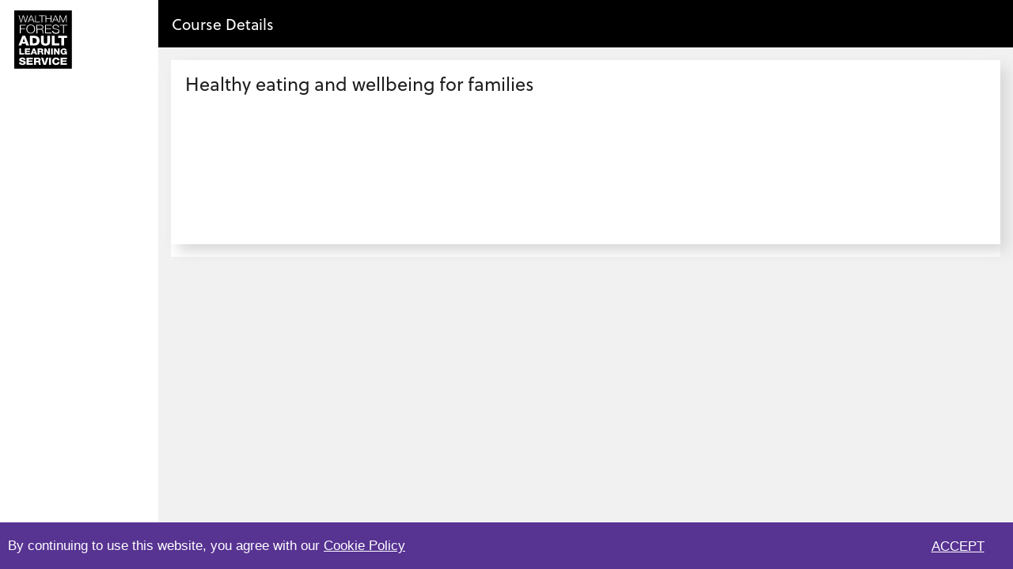

--- FILE ---
content_type: text/html; charset=utf-8
request_url: https://ebsontrackprospect-wfc.tribal-ebs.com/Page/Prospectus_CourseOverview?uio_id=16179
body_size: 21597
content:

<!DOCTYPE html>
<html lang="en">
<head>
    <title>Course Details | ontrack: Learner Hub</title>
    <meta charset="utf-8" />
    <link href="/favicon.ico" rel="shortcut icon" type="image/x-icon" />
    <meta http-equiv="X-UA-Compatible" content="IE=edge" />
    <meta name="viewport" content="width=device-width,  initial-scale=1.0" />

    <link href='https://fonts.googleapis.com/css?family=Open+Sans:300,400,600,700' rel='stylesheet' type='text/css' />
    <link rel="stylesheet" href="https://use.typekit.net/bxt4vdz.css">
    <meta name="SKYPE_TOOLBAR" content="SKYPE_TOOLBAR_PARSER_COMPATIBLE" /> 

    <link href="/bundles/jquerycore.css?v=AOmc86XasQ8RCHpZVPZAdPcn-00-DYawyKzmZnR3_VE1" rel="stylesheet"/>

    <link href="/bundles/core.css?v=ZHzs-DJKrx6iz8eJk5L2q1QezSxRCwShl8Xf1k6Vw5g1" rel="stylesheet"/>

    
    




    <link href="/bundles/customer.css?v=" rel="stylesheet"/>

    <script type="text/javascript" src="/bundles/modernizr.js?v=AXlV_tiIvLqXoIbcgmHQxKlN_wSobyRQy9H_ipunz6g1" nonce="l1TbqqmbRaH5pp0aGda0JWBsZwOudpRHU6mGF9po01g="></script>

    <link href="/bundles/tt.shared.css?v=8ykt0RWNms-iyvmpA6eVsASC46qIiDPidl4n7cUL9c01" rel="stylesheet"/>

    <link href="/bundles/tt.page.control.css?v=bTMwst83PIJkRZzc5gxQk7OA13up_vTwvUoove8ylBo1" rel="stylesheet"/>


            <script type="text/javascript" nonce="l1TbqqmbRaH5pp0aGda0JWBsZwOudpRHU6mGF9po01g=" src="/Scripts/plugins/ckeditor/ckeditor.js"></script>





    <!-- Begin Cookie Consent plugin by Silktide - http://silktide.com/cookieconsent -->
    <script nonce="l1TbqqmbRaH5pp0aGda0JWBsZwOudpRHU6mGF9po01g=" type="text/javascript">
            window.cookieconsent_options =
                {
                    "message":"By continuing to use this website, you agree with our ",
                    "dismiss":"ACCEPT",
                    "learnMore":"Cookie Policy",
                    "link":"/Page/CookiePolicy",
                    "path":"/",
                    "target":"_blank",
                    "theme":false
                };

    </script>
<script type="text/javascript" src="/bundles/cookieConsent.js?v=W3PbQBhfLPlABTAElLGw5sGKIEpE0kNb69qIsA0Oslc1" nonce="l1TbqqmbRaH5pp0aGda0JWBsZwOudpRHU6mGF9po01g="></script>


    <!-- End Cookie Consent plugin -->
</head>



<body class="">
<!-- Google tag (gtag.js) --> <script nonce="l1TbqqmbRaH5pp0aGda0JWBsZwOudpRHU6mGF9po01g="  async src=https://www.googletagmanager.com/gtag/js?id=G-EBXZWX73P0></script> <script nonce="l1TbqqmbRaH5pp0aGda0JWBsZwOudpRHU6mGF9po01g=" > window.dataLayer = window.dataLayer || []; function gtag(){dataLayer.push(arguments);} gtag('js', new Date()); gtag('config', 'G-EBXZWX73P0'); </script>

    <div id="deviceWidthId" class="sr-hidden"></div>
    <script type="text/javascript" src="/bundles/core.js?v=_M-9PiY1629qsMF7DcAHf1q3pf_PqXbyMqBnlZ6a0-g1" nonce="l1TbqqmbRaH5pp0aGda0JWBsZwOudpRHU6mGF9po01g="></script>


    <script nonce="l1TbqqmbRaH5pp0aGda0JWBsZwOudpRHU6mGF9po01g=">
            /*** Handle jQuery plugin naming conflict between jQuery UI and Bootstrap ***/
            $.widget.bridge('uibutton', $.ui.button);
            $.widget.bridge('uitooltip', $.ui.tooltip);

            var GET_AUTHENTICATION_URL = '/api/Authentication';
    </script>
    <script type="text/javascript" src="/bundles/bootstrap.js?v=768HSvtwRQAZN5PdwapAM3octMCXsCL1EPQFAJ8HFJA1" nonce="l1TbqqmbRaH5pp0aGda0JWBsZwOudpRHU6mGF9po01g="></script>


    <span class="sr-only" id="NoDataId">no value</span> 

            <a id="skip-nav" href="#main" class="sr-only" tabindex="0">Skip to main content</a>
            <nav id="menu">
                <a href="/">
                    <div id="site-logo-container" tabindex="0" alt="Home">
                        <img id="site-logo" src="/Content/images/TribalLogo_whitebackground.png" alt="Home" />
                    </div>
                </a>
                <nav>
                    <ul class="nav nav-list clearBoth">


                    </ul>
                </nav>

                <div id="menu-footer">
                    

                </div>
            </nav>
            <header>
                <div class="header-background">
                    <a id="menu-open" class="frame-button menu" href="#menu"><span class="agent-icon agent-icon-menu"></span><span class="sr-only">Open Menu</span></a>
                    <a id="menu-close" class="frame-button menu" href="#menu"><span class="agent-icon agent-icon-chevron-left"></span><span class="sr-only">Close Menu</span></a>
                    <div class="title-container">
                        <h1 id="page-title" class="primaryNavText addResponsivenes">Course Details</h1>
                    </div>

                    <a id="sidebar-open" class="frame-button sidebar" href="#sidebar"><span class="agent-icon agent-icon-info"></span><span class="sr-only">Open Sidebar</span></a>
                    <a id="sidebar-close" class="frame-button sidebar" href="#sidebar"><span class="agent-icon agent-icon-chevron-right"></span><span class="sr-only">Close Sidebar</span></a>

                    <div id="headerNav">
<input type="hidden" id="isBasketClientSide" value="True">
                            <input type="hidden" id="basketDetailsLink" value="/Page/BasketDetails">
                            <input type="hidden" id="createOrderLink" value="/Order/CreateOrder">
                            <div id="basket-container" class="basket-container-none">

                                <div id="basket-help" class="sr-only">You have <span id="basket-count">0 </span> item(s) in your basket, click to go to the basket page.</div>
                                <div id="basket-user-link">
                                    <a href="/Page/BasketDetails" aria-describedby="basket-help" aria-label="Basket">
                                        <div id="basket-user-link-inner">
                                            <span class="mi-icon-custom mi-stack has-badge " data-count="0">
                                                <i id="basket-icon" class="mi-icon mi-icon-shopping-basket mi-stack-1x" aria-hidden="true"></i>
                                            </span>
                                        </div>
                                    </a>
                                </div>

                            </div>
                    </div>
                    <div class="clearBoth"></div>
                </div>
            </header>
        <form action="https://ebsontrackprospect-wfc.tribal-ebs.com/Page/Prospectus_CourseOverview?uio_id=16179" id=form_Prospectus_CourseOverview data-form='1'  method="post" enctype="multipart/form-data">

            <div id="main-wrapper">
                <!-- Print Preview -->
                <div class="output_frame_container scroll-wrapper hidden"></div>

                <div id="main" role="main">

                    <div id="body">
                        


<div  class="ContainerModel  col-sm-12 Content" ><div  class="DataContainerModel  col-sm-12 Header" >


<div id="DataContainer_1000001442_UniqueID_f6865215-9bea-47f0-a212-9d6b41f44726"  class="data-container" data-container="Header" data-source="/api/data/Prospectus_CourseOverview/Header/{start}/{count}" data-link="header" data-control="dataform" data-original-link="Header">
<div  class="StaticTextModel ParagraphStyle  col-sm-12 col-md-12" >




        <div class="div-span-style">
            <H2 class="ParagraphStyle form-control-static control-border" data-id="HEADER" data-orig-name="DataModel.DataLinks[Header].Data[0].Items[HEADER].OriginalItem.Value" data-orig-value="Healthy eating and wellbeing for families " data-value-name="DataModel.DataLinks[Header].Data[0].Items[HEADER].Value" id="DataModel_DataLinks_Header__Data_0__Items_HEADER__Value_UniqueID-653f68f1f04a44d085441854818fa2d2_DISP" tabindex="0">Healthy eating and wellbeing for families </H2>
        </div>

<span class="sr-only" id="Label_DataModel_DataLinks_Header__Data_0__Items_HEADER__Value_UniqueID-653f68f1f04a44d085441854818fa2d2">Header</span></div>
</div>
</div><div  class="ContainerModel  col-sm-12 ContainerLayoutFormatter" ><div  class="ContainerModel  col-sm-12 col-lg-8 col-xl-9 ProspectusContainer" ><div  class="DataContainerModel LargeHorizontalPadding  col-sm-12 OverviewContainer" >


<div id="DataContainer_1000001446_UniqueID_f950080d-37b8-4091-a59f-b74156670fd6"  class="data-container" data-container="OverviewContainer">
<div  class="StaticTextModel ParagraphStyle hidden-sm hidden-md hidden-lg hidden-xl col-sm-12 col-md-12" >




        <div class="div-span-style">
            <span class="ParagraphStyle form-control-static control-border" data-id="OVERVIEW" id="TribalTech_EBS_Agent5_Models_Page_Controls_StaticTextModel_0_1100012257_OVERVIEW_UniqueID-1802d1c7125444a189597382c5e71c0a_DISP" tabindex="0">Overview</span>
        </div>

<span class="sr-only" id="Label_TribalTech_EBS_Agent5_Models_Page_Controls_StaticTextModel_0_1100012257_OVERVIEW_UniqueID-1802d1c7125444a189597382c5e71c0a">Overview</span></div>
</div>
</div>
</div><div  class="ContainerModel MediumHorizontalPadding  col-sm-12 col-lg-4 col-xl-3 CourseDetailsContainer MediumVerticalPadding" ><div  class="content-align-right ContainerModel MediumHorizontalPadding  col-sm-12 LayoutFormatter" ><div  class="DataFormModel DataFormatterBorder1Style  col-sm-12 Standard" >



<div id="dataform-1000001449--1719416496" data-form='Standard'  class="" data-repeater-count=1>

        <div data-repeater-index=0 class="col-sm-12 col-md-12 col-lg-12 col-xl-12 dataform-repeater">
            <div class="repeater-border form-group card-group" role="application">
                

                                        <div class="form-group col-sm-6 col-lg-3 col-xl-3 ">


                        </div>
                        <div class="form-group col-sm-6 col-lg-9 col-xl-9 ">


                        </div>
                        <div class="form-group col-sm-6 col-lg-3 col-xl-3 ">


                        </div>
                        <div class="form-group col-sm-6 col-lg-9 col-xl-9 ">


                        </div>
                        <div class="form-group col-sm-6 col-lg-3 col-xl-3 ">


                        </div>
                        <div class="form-group col-sm-6 col-lg-9 col-xl-9 ">


                        </div>
                        <div class="form-group col-sm-6 col-lg-3 col-xl-3 ">


                        </div>
                        <div class="form-group col-sm-6 col-lg-9 col-xl-9 ">


                        </div>
                        <div class="form-group col-sm-6 col-lg-3 col-xl-3 ">


                        </div>
                        <div class="form-group col-sm-6 col-lg-9 col-xl-9 ">


                        </div>
                        <div class="form-group col-sm-6 col-lg-3 col-xl-3 ">


                        </div>
                        <div class="form-group col-sm-6 col-lg-9 col-xl-9 ">


                        </div>
                        <div class="form-group col-sm-6 col-lg-3 col-xl-3 ">


                        </div>
                        <div class="form-group col-sm-6 col-md-6 col-lg-9 col-xl-9 ">


                        </div>
                        <div class="form-group col-sm-6 col-md-6 col-lg-3 col-xl-3 ">


                        </div>
                        <div class="form-group col-sm-6 col-md-6 col-lg-9 col-xl-9 ">


                        </div>

                
                <div class="clearBoth"></div>
            </div>
        </div>
        <div class="clearBoth"></div>
</div>
</div>
</div>
</div><div  class="ContainerModel LargeHorizontalPadding  col-sm-12 ButtonContainer" ><div  class="content-align-right DataContainerModel LargeHorizontalPadding  col-sm-12 ButtonLayout MediumVerticalPadding" >


<div id="DataContainer_1000001443_UniqueID_c3d6f2b4-0349-4e1c-9360-f8cb9d045d36"  class="data-container" data-container="ButtonLayout">



</div>
</div>
</div>
</div>
</div>


<input id="pageName" name="pageName" type="hidden" value="Prospectus_CourseOverview" />
<input id="tryout" name="tryout" type="hidden" value="" />
<input id="contextCode" name="contextCode" type="hidden" value="" />
<input id="flowKey" name="flowKey" type="hidden" value="" />
<input id="publicPage" name="publicPage" type="hidden" value="True" />
<input data-id="INST_TYPE" id="instType" name="instType" type="hidden" value="English" />

<input data-page-param="uio_id" id="PageModel_Parameters_uio_id_" name="PageModel.Parameters[uio_id]" type="hidden" value="16179" />
<input name="__RequestVerificationToken" type="hidden" value="588By7MkwjJ7LqLklBO-ibxAoIPuGHiUnkABw5ZGzDswDz_r67LFLbw5wWXTvSY11-IIxxY3zzU3s7XWp6EYPpFxuBo1" />











                        <div class="clearBoth"></div>
                    </div><!-- END body -->
                    <div class="container-disabled"></div>
                </div><!-- END main -->
                

    <aside id="sidebar" class="hidden">
    </aside>

            </div>

            <!-- END main-wrapper -->




            <div id="mask"></div>

            <div class="clearBoth"></div>

        </form>



<div id="alertModalPopUp" class="modal fade" tabindex="-1" role="dialog" aria-labelledby="alert-title">
    <div class="modal-dialog modal-alert success">
        <div class="modal-content">
            <div class="modal-header">
                <span class="popUpIcon"></span>
                <h4 class="alert-title-container modal-title">
                    <span id="alert-title" tabindex="0">Alert</span>
                </h4>
                <button type="button" class="close" data-dismiss="modal" tabindex="0">
                    <span aria-hidden="true">&times;</span>
                    <span class="sr-only">Close</span>
                </button>
            </div>
            <div class="modal-body" id="alert-body">
            </div>
            <div class="modal-footer">
                <img id="alert-title-image" alt="Tribal" src="/Content/images/Tribal_RGB_About.png" class="float-left" />
                    <button class="alert-close btn btn-default" type="button" data-dismiss="modal" tabindex="0">Close</button>
            </div>
        </div>
    </div>
</div>



<div id="externalModalPopUp" class="modal" tabindex="-1" role="dialog" aria-labelledby="external-title" aria-hidden="true">
    <div class="modal-dialog external-modal-dialog" role="document">
        <div id="externalModalPopupContent" class="modal-content">
            <div id="external-header" class="modal-header">
                <h4 id="external-title-container" class="modal-title">
                    <span class="popUpIcon"></span>
                    <span id="external-title" tabindex="0">Alert</span>
                </h4>
                <button type="button" class="close externalCloseButton" data-dismiss="modal" tabindex="0">
                    <span aria-hidden="true">&times;</span>
                    <span class="sr-only">Close</span>
                </button>
            </div>
            <div id="external-body" class="modal-body"></div>
            <div id="external-footer" class="modal-footer">
                <button id="external-close" type="button" class="btn btn-default" data-dismiss="modal" tabindex="0">Close</button>
            </div>
        </div>
    </div>
</div>



<!-- Modal -->
<div id="printPreviewPopUp" class="modal fade" tabindex="-1" role="dialog" aria-labelledby="printPreview-body" aria-hidden="true">
    <div class="modal-dialog modal-alert success printPreviewPopUp-modal-dialog">
        <div class="modal-content printPreviewPopUp-modal-content">
            <div class="modal-header printPreviewPopUp-modal-header">
                <button type="button" class="close" data-dismiss="modal" tabindex="0">
                    <span aria-hidden="true">&times;</span>
                    <span class="sr-only">Close</span>
                </button>
                <h4 class="alert-title-container modal-title printPreviewPopUp-h4">
                    <span class="popUpIcon"></span>
                    <span id="printPreview-title">Print Preview</span>
                </h4>
            </div>
            <div class="modal-body" id="printPreview-body">
            </div>
        </div>
    </div>
</div>



<div id="ConfirmationModalPopup" class="modal fade alertTrue" tabindex="-1" role="dialog" aria-labelledby="confirmation-alert-body" aria-hidden="true">
    <div class="modal-dialog modal-alert  success">
        <div class="modal-content">
            <div class="modal-header">
                <span class="alert-icon agent-icon agent-icon-alert agent-icon-alert-warning"></span>
                <h4 class="modal-title">
                    <span id="confirmation-alert-title">Confirm</span>
                </h4>
                <button type="button" class="close" data-dismiss="modal" tabindex="0">
                    <span aria-hidden="true">&times;</span>
                    <span class="sr-only">Close</span>
                </button>
            </div>
            <div class="modal-body" id="confirmation-alert-body">
            </div>
            <div class="modal-footer">
                <button id="confirm-delete-yes" type="button" class="btn btn-default danger" data-dismiss="modal" tabindex="0">Yes</button>
                <button class="alert-close btn btn-default" type="button" data-dismiss="modal" tabindex="0">No</button>
            </div>
        </div>
    </div>
</div>



        <script nonce="l1TbqqmbRaH5pp0aGda0JWBsZwOudpRHU6mGF9po01g=" type="text/javascript">
                var servicesAvailable = true;
                var isAuthenticated = false;
        </script>
<script nonce="l1TbqqmbRaH5pp0aGda0JWBsZwOudpRHU6mGF9po01g=">
    var HOMEPAGE_URL = "/";
    var ABOUT_URL = "/About";
    var CONTEXT_POPUP_URL = "/Context";
    var MAKE_DEFAULT_CONTEXT_URL = '/api/Context/Action/MakeDefault';
    var ACCESSIBILITY_KEYS_URL = "/AccessibilityHelp";
    var USER_SETTING_URL = '/api/UserSetting/';
    var CHANGE_PASSWORD_URL = "/ChangePassword";
    var CHANGE_PASSWORD_DIALOG_URL = "/ChangePassword/GetModalDialog";
    var GET_DOCUMENT_TEMPLATE_URL = "/Document/GetDocumentTemplate";
    var CHECK_LOGIN_URL = "/Export/LoggedIn";
    var GENERATE_SAG_REPORT = "/Api/Reports/GenerateSAGReport";
</script>

    <script type="text/javascript" src="/bundles/tt_datacontainer.js?v=C3jL3IaSAiQOiWARZRIoctCbUKmlWIdJAsdiSIXJvZA1" nonce="l1TbqqmbRaH5pp0aGda0JWBsZwOudpRHU6mGF9po01g="></script>
<script type="text/javascript" src="/bundles/tt_dataform.js?v=iruvCr4bVttJsnFtyZSH0TrBZ-90EDv9A18nJ5KqyXI1" nonce="l1TbqqmbRaH5pp0aGda0JWBsZwOudpRHU6mGF9po01g="></script>

<script type="text/javascript" src="/bundles/tt_basket.js?v=WcaPTAQjrgFMqX83RfqI6Mi4r0nNvFcN-yMjE3D5ots1" nonce="l1TbqqmbRaH5pp0aGda0JWBsZwOudpRHU6mGF9po01g="></script>

    <script nonce="l1TbqqmbRaH5pp0aGda0JWBsZwOudpRHU6mGF9po01g=" type="text/javascript">
        $(document).ready(function () {
            

$('#dataform-1000001449--1719416496').tt_dataform_init();


            $("#form_Prospectus_CourseOverview").tt_validate_init();
            $.tt_initErrorHandling();
        });
    </script>

    


    <script nonce="l1TbqqmbRaH5pp0aGda0JWBsZwOudpRHU6mGF9po01g=" type="text/javascript">

        $(document).ready(
            function () {

                //set position of menu scroll based on selected menu item
                var position = $('#menu .selected').parent().position();
                if (position) {
                    $('#menu').scrollTop(position.top);
                }

                $("form").each(
                    function () {
                        var el = $(this);
                        el.validate();

                        //
                        // only pre-validate forms marked with the data-form attribute Agent5 applies
                        //
                        if (el.attr('data-form') === '1' && ($('.no-validation-onload').length === 0 || el.find("[data-servervalidationerrors]").length > 0)) {

                            el.valid();
                        }

                    });

                $("#sidebar-open").on("click",
                    function () {
                        $("#primaryNavDropDownMenu").addClass("show");

                    });

                $("#sidebar-close").on("click",
                    function () {
                        $("#primaryNavDropDownMenu").removeClass("show");

                    });
            });
    </script>
    <script nonce="l1TbqqmbRaH5pp0aGda0JWBsZwOudpRHU6mGF9po01g=" type="text/javascript">
            $(function () {
                $(document).ajaxError(function (e, xhr, settings) {
                    if (xhr.status == 401) {
                        location = '/?ReturnUrl=%2FPage%2FProspectus_CourseOverview%3Fuio_id%3D16179';
                    }
                });
            });
    </script>
    

</body>
</html>



--- FILE ---
content_type: text/css; charset=utf-8
request_url: https://ebsontrackprospect-wfc.tribal-ebs.com/bundles/core.css?v=ZHzs-DJKrx6iz8eJk5L2q1QezSxRCwShl8Xf1k6Vw5g1
body_size: 606339
content:
/* Minification failed. Returning unminified contents.
(171,3): run-time error CSS1062: Expected semicolon or closing curly-brace, found '-'
(172,3): run-time error CSS1062: Expected semicolon or closing curly-brace, found '-'
(1000,3): run-time error CSS1062: Expected semicolon or closing curly-brace, found '-'
(1001,3): run-time error CSS1062: Expected semicolon or closing curly-brace, found '-'
(1011,3): run-time error CSS1062: Expected semicolon or closing curly-brace, found '-'
(1012,3): run-time error CSS1062: Expected semicolon or closing curly-brace, found '-'
(1013,3): run-time error CSS1062: Expected semicolon or closing curly-brace, found '-'
(1014,3): run-time error CSS1062: Expected semicolon or closing curly-brace, found '-'
(1015,3): run-time error CSS1062: Expected semicolon or closing curly-brace, found '-'
(1016,3): run-time error CSS1062: Expected semicolon or closing curly-brace, found '-'
(1017,3): run-time error CSS1062: Expected semicolon or closing curly-brace, found '-'
(1018,3): run-time error CSS1062: Expected semicolon or closing curly-brace, found '-'
(1019,3): run-time error CSS1062: Expected semicolon or closing curly-brace, found '-'
(1020,3): run-time error CSS1062: Expected semicolon or closing curly-brace, found '-'
(1021,3): run-time error CSS1062: Expected semicolon or closing curly-brace, found '-'
(1022,3): run-time error CSS1062: Expected semicolon or closing curly-brace, found '-'
(1023,3): run-time error CSS1062: Expected semicolon or closing curly-brace, found '-'
(1024,3): run-time error CSS1062: Expected semicolon or closing curly-brace, found '-'
(1025,3): run-time error CSS1062: Expected semicolon or closing curly-brace, found '-'
(1026,3): run-time error CSS1062: Expected semicolon or closing curly-brace, found '-'
(1027,3): run-time error CSS1062: Expected semicolon or closing curly-brace, found '-'
(1028,3): run-time error CSS1062: Expected semicolon or closing curly-brace, found '-'
(1029,3): run-time error CSS1062: Expected semicolon or closing curly-brace, found '-'
(1030,3): run-time error CSS1062: Expected semicolon or closing curly-brace, found '-'
(1031,3): run-time error CSS1062: Expected semicolon or closing curly-brace, found '-'
(1032,3): run-time error CSS1062: Expected semicolon or closing curly-brace, found '-'
(1033,3): run-time error CSS1062: Expected semicolon or closing curly-brace, found '-'
(1034,3): run-time error CSS1062: Expected semicolon or closing curly-brace, found '-'
(1035,3): run-time error CSS1062: Expected semicolon or closing curly-brace, found '-'
(1036,3): run-time error CSS1062: Expected semicolon or closing curly-brace, found '-'
(1037,3): run-time error CSS1062: Expected semicolon or closing curly-brace, found '-'
(1038,3): run-time error CSS1062: Expected semicolon or closing curly-brace, found '-'
(8242,3): run-time error CSS1062: Expected semicolon or closing curly-brace, found '-'
(8243,3): run-time error CSS1062: Expected semicolon or closing curly-brace, found '-'
(8603,3): run-time error CSS1062: Expected semicolon or closing curly-brace, found '-'
(8604,3): run-time error CSS1062: Expected semicolon or closing curly-brace, found '-'
(11201,3): run-time error CSS1062: Expected semicolon or closing curly-brace, found '-'
(11202,3): run-time error CSS1062: Expected semicolon or closing curly-brace, found '-'
(11585,3): run-time error CSS1062: Expected semicolon or closing curly-brace, found '-'
(11586,3): run-time error CSS1062: Expected semicolon or closing curly-brace, found '-'
(12048,3): run-time error CSS1062: Expected semicolon or closing curly-brace, found '-'
(12049,3): run-time error CSS1062: Expected semicolon or closing curly-brace, found '-'
(12600,3): run-time error CSS1062: Expected semicolon or closing curly-brace, found '-'
(12601,3): run-time error CSS1062: Expected semicolon or closing curly-brace, found '-'
(12834,3): run-time error CSS1062: Expected semicolon or closing curly-brace, found '-'
(12835,3): run-time error CSS1062: Expected semicolon or closing curly-brace, found '-'
(13098,3): run-time error CSS1062: Expected semicolon or closing curly-brace, found '-'
(13099,3): run-time error CSS1062: Expected semicolon or closing curly-brace, found '-'
(13318,3): run-time error CSS1062: Expected semicolon or closing curly-brace, found '-'
(13319,3): run-time error CSS1062: Expected semicolon or closing curly-brace, found '-'
(13550,3): run-time error CSS1062: Expected semicolon or closing curly-brace, found '-'
(13551,3): run-time error CSS1062: Expected semicolon or closing curly-brace, found '-'
(13770,3): run-time error CSS1062: Expected semicolon or closing curly-brace, found '-'
(13771,3): run-time error CSS1062: Expected semicolon or closing curly-brace, found '-'
(14365,3): run-time error CSS1062: Expected semicolon or closing curly-brace, found '-'
(14366,3): run-time error CSS1062: Expected semicolon or closing curly-brace, found '-'
(14678,3): run-time error CSS1062: Expected semicolon or closing curly-brace, found '-'
(14679,3): run-time error CSS1062: Expected semicolon or closing curly-brace, found '-'
(15011,3): run-time error CSS1062: Expected semicolon or closing curly-brace, found '-'
(15012,3): run-time error CSS1062: Expected semicolon or closing curly-brace, found '-'
(15593,3): run-time error CSS1062: Expected semicolon or closing curly-brace, found '-'
(15594,3): run-time error CSS1062: Expected semicolon or closing curly-brace, found '-'
(15902,3): run-time error CSS1062: Expected semicolon or closing curly-brace, found '-'
(15903,3): run-time error CSS1062: Expected semicolon or closing curly-brace, found '-'
(16095,3): run-time error CSS1062: Expected semicolon or closing curly-brace, found '-'
(16096,3): run-time error CSS1062: Expected semicolon or closing curly-brace, found '-'
(16297,3): run-time error CSS1062: Expected semicolon or closing curly-brace, found '-'
(16298,3): run-time error CSS1062: Expected semicolon or closing curly-brace, found '-'
(16550,3): run-time error CSS1062: Expected semicolon or closing curly-brace, found '-'
(16551,3): run-time error CSS1062: Expected semicolon or closing curly-brace, found '-'
(16807,3): run-time error CSS1062: Expected semicolon or closing curly-brace, found '-'
(16808,3): run-time error CSS1062: Expected semicolon or closing curly-brace, found '-'
(16997,3): run-time error CSS1062: Expected semicolon or closing curly-brace, found '-'
(16998,3): run-time error CSS1062: Expected semicolon or closing curly-brace, found '-'
(17354,3): run-time error CSS1062: Expected semicolon or closing curly-brace, found '-'
(17355,3): run-time error CSS1062: Expected semicolon or closing curly-brace, found '-'
(17819,3): run-time error CSS1062: Expected semicolon or closing curly-brace, found '-'
(17820,3): run-time error CSS1062: Expected semicolon or closing curly-brace, found '-'
(18291,3): run-time error CSS1062: Expected semicolon or closing curly-brace, found '-'
(18292,3): run-time error CSS1062: Expected semicolon or closing curly-brace, found '-'
(18485,3): run-time error CSS1062: Expected semicolon or closing curly-brace, found '-'
(18486,3): run-time error CSS1062: Expected semicolon or closing curly-brace, found '-'
(18883,3): run-time error CSS1062: Expected semicolon or closing curly-brace, found '-'
(18884,3): run-time error CSS1062: Expected semicolon or closing curly-brace, found '-'
(19170,3): run-time error CSS1062: Expected semicolon or closing curly-brace, found '-'
(19171,3): run-time error CSS1062: Expected semicolon or closing curly-brace, found '-'
(19755,3): run-time error CSS1062: Expected semicolon or closing curly-brace, found '-'
(19756,3): run-time error CSS1062: Expected semicolon or closing curly-brace, found '-'
(19927,3): run-time error CSS1062: Expected semicolon or closing curly-brace, found '-'
(19928,3): run-time error CSS1062: Expected semicolon or closing curly-brace, found '-'
(20557,3): run-time error CSS1062: Expected semicolon or closing curly-brace, found '-'
(20558,3): run-time error CSS1062: Expected semicolon or closing curly-brace, found '-'
 */
@charset "UTF-8";
/*Data forms*/
/* Screen Sizes */
/* Layout Sizes */
/*Tabs*/
/* 
* COLOURS
*/
/*APaicu - if needed for higher contrast 227E98*/
/* Register previous marks */
/* Login */
/* Menu */
/* Header */
/* Tables */
/* Accessible Highlighting*/
/*Borders*/
/* Shadows */
/* Font Sizes */
/* Bold Weight */
/* Menu maximum size */
/*Allow the sidebar to shrink if it can.  0 : no shrinking,  >0 : is some ratio of shrinking */
/* Text case */
/*Homepage Variables*/
/*Basket variables*/
/*Box shadow effect variable*/
/*
* THIS FILE IS USED TO PROVIDE CUSTOM BRANDING FOR EBS ONTRACK: PROSPECT
* TRIBAL GROUP - NOVEMBER 2018
*/
/* 
* 01. 	CUSTOM COLOURS USED
* 02. 	CROSS-SYSTEM COLOURS
* 03.	REPLACE OOTB LOGIN PAGE BACKGROUND IMAGE
* 04.	BACKGROUND COLOUR OF LOGIN PANEL ON LOGIN PAGE (OPTIONAL)
* 05. 	REPLACE OOTB ONTRACK LOGO ON LOGIN PANEL
* 06.	LOGIN FIELDS
* 07.	CREATE ACCOUNT / FORGOT PASSWORD LINKS
* 08.	REMOVE OOTB TRIBAL LOGO ON LOGIN PAGE
* 09.	REPLACE OOTB ONTRACK LOGO WHEN LOGGED IN (TOP LEFT)
* 10.	HEADER
* 11.	MENUS
* 12.	CUSTOM CLASSES (NOT PART OF CORE STYLING)
*/
/* ------- 01. CUSTOM COLOURS USED ------- */
/*

* #251b6c - WF dark purple

* #573392 - WF purple
*/
/* ------- 02. CROSS-SYSTEM COLOURS ------- */
/* WF purple */
/* WF purple*/
/* WF purple */
/* WF purple */
/* ------- 03. REPLACE OOTB LOGIN PAGE BACKGROUND IMAGE ------- */
/* 1478px x 986px */
/* ------- 04. BACKGROUND COLOUR OF LOGIN PANEL ON LOGIN PAGE (OPTIONAL) ------- */
#login-panel {
  background-color: #ffffff !important; }

/* ONLY REQUIRED IF LOGIN PANEL NEEDS TO BE COLOURED DIFFERENTLY TO $new-dark-default-color COMMENT OUT IF NOT REQUIRED */
/* ------- 05. REPLACE OOTB ONTRACK LOGO ON LOGIN PANEL ------- */
#login-panel-body img {
  width: 200px;
  /* must match width of logo */
  height: 75px;
  /* must match height of logo */
  box-sizing: border-box;
  padding-left: 200px;
  /* must match width of logo */
  background: url("../Content/images/Customer/WF-logo.svg") left top no-repeat; }

#login-panel-body {
  padding-top: 10% !important; }

/* ------- 06. LOGIN FIELDS ------- */
.form-control:focus {
  border-color: #573392; }

/* WF purple */
/* WF purple */
/* ------- 07. CREATE ACCOUNT / FORGOT PASSWORD LINKS ------- */
.login-link, .login-link:focus, .login-link:hover {
  color: #573392 !important;
  font-weight: bold; }

/* WF purple */
#login-desc {
  color: #573392 !important;
  font-weight: bold; }

/* WF purple */
/* ----- Learner Login Logo ----- */
/* Do you want to replace the learner login logo?:  Yes - use a new image */
#login-site-logo,
#login-site-logo-sm {
  content: url("../Content/images/Customer/WFALS-logo-black-white_200px.jpg"); }

/* ------- 09. REPLACE OOTB ONTRACK LOGO WHEN LOGGED IN (TOP LEFT) ------- */
#site-logo-container img {
  width: 200px;
  /* must match width of logo */
  height: 100px;
  /* must match height of logo */
  box-sizing: border-box;
  padding-left: 200px;
  /* must match width of logo */
  background: url("../Content/images/Customer/wf-logo_new.svg") left top no-repeat; }

#site-logo-container {
  width: 200px !important;
  /* must match width of logo */
  height: 100px !important;
  /* must match height of logo */
  background-color: transparent !important;
  /* TRANSPARENT  - will then take on menu colour */ }

#site-logo {
  margin-top: 0px !important; }

/* ------- 10. HEADER ------- */
/* black */
/* marked as important to override accessible */
#basket-user-link > a {
  color: #ffffff; }

/* shopping basket */
/* ------- 11. MENUS ------- */
/* marked as important to override accessible */
/* WF purple */
/* WF purple */
/* marked as important to override accessible */
/* WF purple - COLOURED SAME AS ABOVE AS HIGHLIGHT NOT REQUIRED */
#menu ul li a:hover,
#menu ul li a:focus {
  color: #ffffff !important;
  background-color: #251b6c !important;
  /* Menu items, when mouse is hovered on */
  /* WF dark purple */ }

#headerNav #primaryNavMenu a.dropdown-toggle {
  color: #ffffff !important; }

/* ONLY REQUIRED IF USER MENU (TOP RIGHT) NEEDS TO BE COLOURED DIFFERENTLY TO LEFT MENU TEXT - COMMENTED OUT BY DEFAULT */
/* ------- 12. CUSTOM CLASSES (NOT PART OF CORE STYLING) ------- */
/* ------- 4.41 Login Page changes ------- */
#learner-login-image {
  object-fit: cover;
  /*Fill div*/
  object-position: center;
  /*Fill div*/
  height: 100% !important;
  /*Fill div*/
  content: url("../Content/images/Customer/waltham-forest_tribal-ebs_cover-photo.jpg"); }

#learner-login-image-sm {
  max-width: 100% !important;
  content: url("../Content/images/Customer/waltham-forest_tribal-ebs_cover-photo.jpg"); }

#login-background #login-site-logo {
  display: none !important; }

.panel-heading {
  font-weight: 700 !important; }

.panel-help {
  display: none !important; }

:root {
  --light-button-primary-color: #007da6;
  --body-background-color: #f1f1f1; }

@font-face {
  font-family: 'FAAgentIcons';
  src: url("../../Content/fonts/fontawesome-webfont.eot?v=4.7.0");
  src: url("../../Content/fonts/fontawesome-webfont.eot?#iefix&v=4.7.0") format("embedded-opentype"), url("../../Content/fonts/fontawesome-webfont.woff2?v=4.7.0") format("woff2"), url("../../Content/fonts/fontawesome-webfont.woff?v=4.7.0") format("woff"), url("../../Content/fonts/fontawesome-webfont.ttf?v=4.7.0") format("truetype"), url("../../Content/fonts/fontawesome-webfont.svg?v=4.7.0#fontawesomeregular") format("svg");
  font-weight: normal;
  font-style: normal; }

@font-face {
  font-family: 'AgentIcons';
  src: url("../../Content/fonts/AgentIcons.eot");
  src: url("../../Content/fonts/AgentIcons.eot?#iefix") format("embedded-opentype"), url("../../Content/fonts/AgentIcons.woff") format("woff"), url("../../Content/fonts/AgentIcons.ttf") format("truetype"), url("../../Content/fonts/AgentIcons.svg#icomoon") format("svg");
  font-weight: normal;
  font-style: normal; }

@font-face {
  font-family: 'Glyphicons Halflings';
  src: url("../../Content/fonts/glyphicons-halflings-regular.woff");
  font-weight: normal;
  font-style: normal; }

@font-face {
  font-family: 'Material Icons';
  font-style: normal;
  font-weight: normal;
  src: url("../../Content/fonts/MaterialIcons-Regular.eot");
  /* For IE6-8 */
  src: url("../../Content/fonts/MaterialIcons-Regular.woff2") format("woff2"), url("../../Content/fonts/MaterialIcons-Regular.woff") format("woff"), url("../../Content/fonts/MaterialIcons-Regular.ttf") format("truetype"), url("../../Content/fonts/MaterialIcons-Regular.eot") format("embedded-opentype"), url("../../Content/fonts/MaterialIcons-Regular.svg") format("svg"); }

.glyphicon {
  display: flex;
  flex: 0 0 100%;
  align-self: center;
  flex-flow: column;
  font-family: 'Glyphicons Halflings';
  font-style: normal;
  font-weight: normal;
  line-height: 1;
  -webkit-font-smoothing: antialiased;
  -moz-osx-font-smoothing: grayscale; }

.glyphicon-asterisk:before {
  content: "\2a"; }

.glyphicon-plus:before {
  content: "\2b"; }

.glyphicon-euro:before {
  content: "\20ac"; }

.glyphicon-minus:before {
  content: "\2212"; }

.glyphicon-cloud:before {
  content: "\2601"; }

.glyphicon-envelope:before {
  content: "\2709"; }

.glyphicon-pencil:before {
  content: "\270f"; }

.glyphicon-glass:before {
  content: "\e001"; }

.glyphicon-music:before {
  content: "\e002"; }

.glyphicon-search:before {
  content: "\e003"; }

.glyphicon-heart:before {
  content: "\e005"; }

.glyphicon-star:before {
  content: "\e006"; }

.glyphicon-star-empty:before {
  content: "\e007"; }

.glyphicon-user:before {
  content: "\e008"; }

.glyphicon-film:before {
  content: "\e009"; }

.glyphicon-th-large:before {
  content: "\e010"; }

.glyphicon-th:before {
  content: "\e011"; }

.glyphicon-th-list:before {
  content: "\e012"; }

.glyphicon-ok:before {
  content: "\e013"; }

.glyphicon-remove:before {
  content: "\e014"; }

.glyphicon-zoom-in:before {
  content: "\e015"; }

.glyphicon-zoom-out:before {
  content: "\e016"; }

.glyphicon-off:before {
  content: "\e017"; }

.glyphicon-signal:before {
  content: "\e018"; }

.glyphicon-cog:before {
  content: "\e019"; }

.glyphicon-trash:before {
  content: "\e020"; }

.glyphicon-home:before {
  content: "\e021"; }

.glyphicon-file:before {
  content: "\e022"; }

.glyphicon-time:before {
  content: "\e023"; }

.glyphicon-road:before {
  content: "\e024"; }

.glyphicon-download-alt:before {
  content: "\e025"; }

.glyphicon-download:before {
  content: "\e026"; }

.glyphicon-upload:before {
  content: "\e027"; }

.glyphicon-inbox:before {
  content: "\e028"; }

.glyphicon-play-circle:before {
  content: "\e029"; }

.glyphicon-repeat:before {
  content: "\e030"; }

.glyphicon-refresh:before {
  content: "\e031"; }

.glyphicon-list-alt:before {
  content: "\e032"; }

.glyphicon-lock:before {
  content: "\e033"; }

.glyphicon-flag:before {
  content: "\e034"; }

.glyphicon-headphones:before {
  content: "\e035"; }

.glyphicon-volume-off:before {
  content: "\e036"; }

.glyphicon-volume-down:before {
  content: "\e037"; }

.glyphicon-volume-up:before {
  content: "\e038"; }

.glyphicon-qrcode:before {
  content: "\e039"; }

.glyphicon-barcode:before {
  content: "\e040"; }

.glyphicon-tag:before {
  content: "\e041"; }

.glyphicon-tags:before {
  content: "\e042"; }

.glyphicon-book:before {
  content: "\e043"; }

.glyphicon-bookmark:before {
  content: "\e044"; }

.glyphicon-print:before {
  content: "\e045"; }

.glyphicon-camera:before {
  content: "\e046"; }

.glyphicon-font:before {
  content: "\e047"; }

.glyphicon-bold:before {
  content: "\e048"; }

.glyphicon-italic:before {
  content: "\e049"; }

.glyphicon-text-height:before {
  content: "\e050"; }

.glyphicon-text-width:before {
  content: "\e051"; }

.glyphicon-align-left:before {
  content: "\e052"; }

.glyphicon-align-center:before {
  content: "\e053"; }

.glyphicon-align-right:before {
  content: "\e054"; }

.glyphicon-align-justify:before {
  content: "\e055"; }

.glyphicon-list:before {
  content: "\e056"; }

.glyphicon-indent-left:before {
  content: "\e057"; }

.glyphicon-indent-right:before {
  content: "\e058"; }

.glyphicon-facetime-video:before {
  content: "\e059"; }

.glyphicon-picture:before {
  content: "\e060"; }

.glyphicon-map-marker:before {
  content: "\e062"; }

.glyphicon-adjust:before {
  content: "\e063"; }

.glyphicon-tint:before {
  content: "\e064"; }

.glyphicon-edit:before {
  content: "\e065"; }

.glyphicon-share:before {
  content: "\e066"; }

.glyphicon-check:before {
  content: "\e067"; }

.glyphicon-move:before {
  content: "\e068"; }

.glyphicon-step-backward:before {
  content: "\e069"; }

.glyphicon-fast-backward:before {
  content: "\e070"; }

.glyphicon-backward:before {
  content: "\e071"; }

.glyphicon-play:before {
  content: "\e072"; }

.glyphicon-pause:before {
  content: "\e073"; }

.glyphicon-stop:before {
  content: "\e074"; }

.glyphicon-forward:before {
  content: "\e075"; }

.glyphicon-fast-forward:before {
  content: "\e076"; }

.glyphicon-step-forward:before {
  content: "\e077"; }

.glyphicon-eject:before {
  content: "\e078"; }

.glyphicon-chevron-left:before {
  content: "\e079"; }

.glyphicon-chevron-right:before {
  content: "\e080"; }

.glyphicon-plus-sign:before {
  content: "\e081"; }

.glyphicon-minus-sign:before {
  content: "\e082"; }

.glyphicon-remove-sign:before {
  content: "\e083"; }

.glyphicon-ok-sign:before {
  content: "\e084"; }

.glyphicon-question-sign:before {
  content: "\e085"; }

.glyphicon-info-sign:before {
  content: "\e086"; }

.glyphicon-screenshot:before {
  content: "\e087"; }

.glyphicon-remove-circle:before {
  content: "\e088"; }

.glyphicon-ok-circle:before {
  content: "\e089"; }

.glyphicon-ban-circle:before {
  content: "\e090"; }

.glyphicon-arrow-left:before {
  content: "\e091"; }

.glyphicon-arrow-right:before {
  content: "\e092"; }

.glyphicon-arrow-up:before {
  content: "\e093"; }

.glyphicon-arrow-down:before {
  content: "\e094"; }

.glyphicon-share-alt:before {
  content: "\e095"; }

.glyphicon-resize-full:before {
  content: "\e096"; }

.glyphicon-resize-small:before {
  content: "\e097"; }

.glyphicon-exclamation-sign:before {
  content: "\e101"; }

.glyphicon-gift:before {
  content: "\e102"; }

.glyphicon-leaf:before {
  content: "\e103"; }

.glyphicon-fire:before {
  content: "\e104"; }

.glyphicon-eye-open:before {
  content: "\e105"; }

.glyphicon-eye-close:before {
  content: "\e106"; }

.glyphicon-warning-sign:before {
  content: "\e107"; }

.glyphicon-plane:before {
  content: "\e108"; }

.glyphicon-calendar:before {
  content: "\e109"; }

.glyphicon-random:before {
  content: "\e110"; }

.glyphicon-comment:before {
  content: "\e111"; }

.glyphicon-magnet:before {
  content: "\e112"; }

.glyphicon-chevron-up:before {
  content: "\e113"; }

.glyphicon-chevron-down:before {
  content: "\e114"; }

.glyphicon-retweet:before {
  content: "\e115"; }

.glyphicon-shopping-cart:before {
  content: "\e116"; }

.glyphicon-folder-close:before {
  content: "\e117"; }

.glyphicon-folder-open:before {
  content: "\e118"; }

.glyphicon-resize-vertical:before {
  content: "\e119"; }

.glyphicon-resize-horizontal:before {
  content: "\e120"; }

.glyphicon-hdd:before {
  content: "\e121"; }

.glyphicon-bullhorn:before {
  content: "\e122"; }

.glyphicon-bell:before {
  content: "\e123"; }

.glyphicon-certificate:before {
  content: "\e124"; }

.glyphicon-thumbs-up:before {
  content: "\e125"; }

.glyphicon-thumbs-down:before {
  content: "\e126"; }

.glyphicon-hand-right:before {
  content: "\e127"; }

.glyphicon-hand-left:before {
  content: "\e128"; }

.glyphicon-hand-up:before {
  content: "\e129"; }

.glyphicon-hand-down:before {
  content: "\e130"; }

.glyphicon-circle-arrow-right:before {
  content: "\e131"; }

.glyphicon-circle-arrow-left:before {
  content: "\e132"; }

.glyphicon-circle-arrow-up:before {
  content: "\e133"; }

.glyphicon-circle-arrow-down:before {
  content: "\e134"; }

.glyphicon-globe:before {
  content: "\e135"; }

.glyphicon-wrench:before {
  content: "\e136"; }

.glyphicon-tasks:before {
  content: "\e137"; }

.glyphicon-filter:before {
  content: "\e138"; }

.glyphicon-briefcase:before {
  content: "\e139"; }

.glyphicon-fullscreen:before {
  content: "\e140"; }

.glyphicon-dashboard:before {
  content: "\e141"; }

.glyphicon-paperclip:before {
  content: "\e142"; }

.glyphicon-heart-empty:before {
  content: "\e143"; }

.glyphicon-link:before {
  content: "\e144"; }

.glyphicon-phone:before {
  content: "\e145"; }

.glyphicon-pushpin:before {
  content: "\e146"; }

.glyphicon-usd:before {
  content: "\e148"; }

.glyphicon-gbp:before {
  content: "\e149"; }

.glyphicon-sort:before {
  content: "\e150"; }

.glyphicon-sort-by-alphabet:before {
  content: "\e151"; }

.glyphicon-sort-by-alphabet-alt:before {
  content: "\e152"; }

.glyphicon-sort-by-order:before {
  content: "\e153"; }

.glyphicon-sort-by-order-alt:before {
  content: "\e154"; }

.glyphicon-sort-by-attributes:before {
  content: "\e155"; }

.glyphicon-sort-by-attributes-alt:before {
  content: "\e156"; }

.glyphicon-unchecked:before {
  content: "\e157"; }

.glyphicon-expand:before {
  content: "\e158"; }

.glyphicon-collapse-down:before {
  content: "\e159"; }

.glyphicon-collapse-up:before {
  content: "\e160"; }

.glyphicon-log-in:before {
  content: "\e161"; }

.glyphicon-flash:before {
  content: "\e162"; }

.glyphicon-log-out:before {
  content: "\e163"; }

.glyphicon-new-window:before {
  content: "\e164"; }

.glyphicon-record:before {
  content: "\e165"; }

.glyphicon-save:before {
  content: "\e166"; }

.glyphicon-open:before {
  content: "\e167"; }

.glyphicon-saved:before {
  content: "\e168"; }

.glyphicon-import:before {
  content: "\e169"; }

.glyphicon-export:before {
  content: "\e170"; }

.glyphicon-send:before {
  content: "\e171"; }

.glyphicon-floppy-disk:before {
  content: "\e172"; }

.glyphicon-floppy-saved:before {
  content: "\e173"; }

.glyphicon-floppy-remove:before {
  content: "\e174"; }

.glyphicon-floppy-save:before {
  content: "\e175"; }

.glyphicon-floppy-open:before {
  content: "\e176"; }

.glyphicon-credit-card:before {
  content: "\e177"; }

.glyphicon-transfer:before {
  content: "\e178"; }

.glyphicon-cutlery:before {
  content: "\e179"; }

.glyphicon-header:before {
  content: "\e180"; }

.glyphicon-compressed:before {
  content: "\e181"; }

.glyphicon-earphone:before {
  content: "\e182"; }

.glyphicon-phone-alt:before {
  content: "\e183"; }

.glyphicon-tower:before {
  content: "\e184"; }

.glyphicon-stats:before {
  content: "\e185"; }

.glyphicon-sd-video:before {
  content: "\e186"; }

.glyphicon-hd-video:before {
  content: "\e187"; }

.glyphicon-subtitles:before {
  content: "\e188"; }

.glyphicon-sound-stereo:before {
  content: "\e189"; }

.glyphicon-sound-dolby:before {
  content: "\e190"; }

.glyphicon-sound-5-1:before {
  content: "\e191"; }

.glyphicon-sound-6-1:before {
  content: "\e192"; }

.glyphicon-sound-7-1:before {
  content: "\e193"; }

.glyphicon-copyright-mark:before {
  content: "\e194"; }

.glyphicon-registration-mark:before {
  content: "\e195"; }

.glyphicon-cloud-download:before {
  content: "\e197"; }

.glyphicon-cloud-upload:before {
  content: "\e198"; }

.glyphicon-tree-conifer:before {
  content: "\e199"; }

.glyphicon-tree-deciduous:before {
  content: "\e200"; }

.carousel-control .icon-prev,
.carousel-control .icon-next,
.carousel-control .glyphicon-chevron-left,
.carousel-control .glyphicon-chevron-right {
  position: absolute;
  top: 50%;
  z-index: 5;
  display: inline-block; }

.carousel-control .icon-prev,
.carousel-control .glyphicon-chevron-left {
  left: 50%; }

.carousel-control .icon-next,
.carousel-control .glyphicon-chevron-right {
  right: 50%; }

/*Data forms*/
/* Screen Sizes */
/* Layout Sizes */
/*Tabs*/
/* 
* COLOURS
*/
/*APaicu - if needed for higher contrast 227E98*/
/* Register previous marks */
/* Login */
/* Menu */
/* Header */
/* Tables */
/* Accessible Highlighting*/
/*Borders*/
/* Shadows */
/* Font Sizes */
/* Bold Weight */
/* Menu maximum size */
/*Allow the sidebar to shrink if it can.  0 : no shrinking,  >0 : is some ratio of shrinking */
/* Text case */
/*Homepage Variables*/
/*Basket variables*/
/*Box shadow effect variable*/
/*
* THIS FILE IS USED TO PROVIDE CUSTOM BRANDING FOR EBS ONTRACK: PROSPECT
* TRIBAL GROUP - NOVEMBER 2018
*/
/* 
* 01. 	CUSTOM COLOURS USED
* 02. 	CROSS-SYSTEM COLOURS
* 03.	REPLACE OOTB LOGIN PAGE BACKGROUND IMAGE
* 04.	BACKGROUND COLOUR OF LOGIN PANEL ON LOGIN PAGE (OPTIONAL)
* 05. 	REPLACE OOTB ONTRACK LOGO ON LOGIN PANEL
* 06.	LOGIN FIELDS
* 07.	CREATE ACCOUNT / FORGOT PASSWORD LINKS
* 08.	REMOVE OOTB TRIBAL LOGO ON LOGIN PAGE
* 09.	REPLACE OOTB ONTRACK LOGO WHEN LOGGED IN (TOP LEFT)
* 10.	HEADER
* 11.	MENUS
* 12.	CUSTOM CLASSES (NOT PART OF CORE STYLING)
*/
/* ------- 01. CUSTOM COLOURS USED ------- */
/*

* #251b6c - WF dark purple

* #573392 - WF purple
*/
/* ------- 02. CROSS-SYSTEM COLOURS ------- */
/* WF purple */
/* WF purple*/
/* WF purple */
/* WF purple */
/* ------- 03. REPLACE OOTB LOGIN PAGE BACKGROUND IMAGE ------- */
/* 1478px x 986px */
/* ------- 04. BACKGROUND COLOUR OF LOGIN PANEL ON LOGIN PAGE (OPTIONAL) ------- */
#login-panel {
  background-color: #ffffff !important; }

/* ONLY REQUIRED IF LOGIN PANEL NEEDS TO BE COLOURED DIFFERENTLY TO $new-dark-default-color COMMENT OUT IF NOT REQUIRED */
/* ------- 05. REPLACE OOTB ONTRACK LOGO ON LOGIN PANEL ------- */
#login-panel-body img {
  width: 200px;
  /* must match width of logo */
  height: 75px;
  /* must match height of logo */
  box-sizing: border-box;
  padding-left: 200px;
  /* must match width of logo */
  background: url("../Content/images/Customer/WF-logo.svg") left top no-repeat; }

#login-panel-body {
  padding-top: 10% !important; }

/* ------- 06. LOGIN FIELDS ------- */
.form-control:focus {
  border-color: #573392; }

/* WF purple */
/* WF purple */
/* ------- 07. CREATE ACCOUNT / FORGOT PASSWORD LINKS ------- */
.login-link, .login-link:focus, .login-link:hover {
  color: #573392 !important;
  font-weight: bold; }

/* WF purple */
#login-desc {
  color: #573392 !important;
  font-weight: bold; }

/* WF purple */
/* ----- Learner Login Logo ----- */
/* Do you want to replace the learner login logo?:  Yes - use a new image */
#login-site-logo,
#login-site-logo-sm {
  content: url("../Content/images/Customer/WFALS-logo-black-white_200px.jpg"); }

/* ------- 09. REPLACE OOTB ONTRACK LOGO WHEN LOGGED IN (TOP LEFT) ------- */
#site-logo-container img {
  width: 200px;
  /* must match width of logo */
  height: 100px;
  /* must match height of logo */
  box-sizing: border-box;
  padding-left: 200px;
  /* must match width of logo */
  background: url("../Content/images/Customer/wf-logo_new.svg") left top no-repeat; }

#site-logo-container {
  width: 200px !important;
  /* must match width of logo */
  height: 100px !important;
  /* must match height of logo */
  background-color: transparent !important;
  /* TRANSPARENT  - will then take on menu colour */ }

#site-logo {
  margin-top: 0px !important; }

/* ------- 10. HEADER ------- */
/* black */
/* marked as important to override accessible */
#basket-user-link > a {
  color: #ffffff; }

/* shopping basket */
/* ------- 11. MENUS ------- */
/* marked as important to override accessible */
/* WF purple */
/* WF purple */
/* marked as important to override accessible */
/* WF purple - COLOURED SAME AS ABOVE AS HIGHLIGHT NOT REQUIRED */
#menu ul li a:hover,
#menu ul li a:focus {
  color: #ffffff !important;
  background-color: #251b6c !important;
  /* Menu items, when mouse is hovered on */
  /* WF dark purple */ }

#headerNav #primaryNavMenu a.dropdown-toggle {
  color: #ffffff !important; }

/* ONLY REQUIRED IF USER MENU (TOP RIGHT) NEEDS TO BE COLOURED DIFFERENTLY TO LEFT MENU TEXT - COMMENTED OUT BY DEFAULT */
/* ------- 12. CUSTOM CLASSES (NOT PART OF CORE STYLING) ------- */
/* ------- 4.41 Login Page changes ------- */
#learner-login-image {
  object-fit: cover;
  /*Fill div*/
  object-position: center;
  /*Fill div*/
  height: 100% !important;
  /*Fill div*/
  content: url("../Content/images/Customer/waltham-forest_tribal-ebs_cover-photo.jpg"); }

#learner-login-image-sm {
  max-width: 100% !important;
  content: url("../Content/images/Customer/waltham-forest_tribal-ebs_cover-photo.jpg"); }

#login-background #login-site-logo {
  display: none !important; }

.panel-heading {
  font-weight: 700 !important; }

.panel-help {
  display: none !important; }

:root {
  --light-button-primary-color: #007da6;
  --body-background-color: #f1f1f1; }

/* Mixins */
/*!
 * Bootstrap v4.6.2 (https://getbootstrap.com/)
 * Copyright 2011-2022 The Bootstrap Authors
 * Copyright 2011-2022 Twitter, Inc.
 * Licensed under MIT (https://github.com/twbs/bootstrap/blob/main/LICENSE)
 */
:root {
  --blue: #007bff;
  --indigo: #6610f2;
  --purple: #6f42c1;
  --pink: #e83e8c;
  --red: #dc3545;
  --orange: #fd7e14;
  --yellow: #ffc107;
  --green: #28a745;
  --teal: #20c997;
  --cyan: #17a2b8;
  --white: #fff;
  --gray: #6c757d;
  --gray-dark: #343a40;
  --primary: #007bff;
  --secondary: #6c757d;
  --success: #28a745;
  --info: #17a2b8;
  --warning: #ffc107;
  --danger: #dc3545;
  --light: #f8f9fa;
  --dark: #343a40;
  --breakpoint-xs: 0;
  --breakpoint-sm: 576px;
  --breakpoint-md: 768px;
  --breakpoint-lg: 992px;
  --breakpoint-xl: 1200px;
  --font-family-sans-serif: -apple-system, BlinkMacSystemFont, "Segoe UI", Roboto, "Helvetica Neue", Arial, "Noto Sans", "Liberation Sans", sans-serif, "Apple Color Emoji", "Segoe UI Emoji", "Segoe UI Symbol", "Noto Color Emoji";
  --font-family-monospace: SFMono-Regular, Menlo, Monaco, Consolas, "Liberation Mono", "Courier New", monospace; }

*,
*::before,
*::after {
  box-sizing: border-box; }

html {
  font-family: sans-serif;
  line-height: 1.15;
  -webkit-text-size-adjust: 100%;
  -webkit-tap-highlight-color: transparent; }

article, aside, figcaption, figure, footer, header, hgroup, main, nav, section {
  display: block; }

body {
  margin: 0;
  font-family: -apple-system, BlinkMacSystemFont, "Segoe UI", Roboto, "Helvetica Neue", Arial, "Noto Sans", "Liberation Sans", sans-serif, "Apple Color Emoji", "Segoe UI Emoji", "Segoe UI Symbol", "Noto Color Emoji";
  font-size: 0.8125rem;
  font-weight: 400;
  line-height: 1.4;
  color: #212529;
  text-align: left;
  background-color: #fff; }

[tabindex="-1"]:focus:not(:focus-visible) {
  outline: 0 !important; }

hr {
  box-sizing: content-box;
  height: 0;
  overflow: visible; }

h1, h2, h3, h4, h5, h6 {
  margin-top: 0;
  margin-bottom: 0.5rem; }

p {
  margin-top: 0;
  margin-bottom: 1rem; }

abbr[title],
abbr[data-original-title] {
  text-decoration: underline;
  text-decoration: underline dotted;
  cursor: help;
  border-bottom: 0;
  text-decoration-skip-ink: none; }

address {
  margin-bottom: 1rem;
  font-style: normal;
  line-height: inherit; }

ol,
ul,
dl {
  margin-top: 0;
  margin-bottom: 1rem; }

ol ol,
ul ul,
ol ul,
ul ol {
  margin-bottom: 0; }

dt {
  font-weight: 700; }

dd {
  margin-bottom: .5rem;
  margin-left: 0; }

blockquote {
  margin: 0 0 1rem; }

b,
strong {
  font-weight: bolder; }

small {
  font-size: 80%; }

sub,
sup {
  position: relative;
  font-size: 75%;
  line-height: 0;
  vertical-align: baseline; }

sub {
  bottom: -.25em; }

sup {
  top: -.5em; }

a {
  color: #007bff;
  text-decoration: none;
  background-color: transparent; }
  a:hover {
    color: #0056b3;
    text-decoration: underline; }

a:not([href]):not([class]) {
  color: inherit;
  text-decoration: none; }
  a:not([href]):not([class]):hover {
    color: inherit;
    text-decoration: none; }

pre,
code,
kbd,
samp {
  font-family: SFMono-Regular, Menlo, Monaco, Consolas, "Liberation Mono", "Courier New", monospace;
  font-size: 1em; }

pre {
  margin-top: 0;
  margin-bottom: 1rem;
  overflow: auto;
  -ms-overflow-style: scrollbar; }

figure {
  margin: 0 0 1rem; }

img {
  vertical-align: middle;
  border-style: none; }

svg {
  overflow: hidden;
  vertical-align: middle; }

table {
  border-collapse: collapse; }

caption {
  padding-top: 0.75rem;
  padding-bottom: 0.75rem;
  color: #6c757d;
  text-align: left;
  caption-side: bottom; }

th {
  text-align: inherit;
  text-align: -webkit-match-parent; }

label {
  display: inline-block;
  margin-bottom: 0rem; }

button {
  border-radius: 0; }

button:focus:not(:focus-visible) {
  outline: 0; }

input,
button,
select,
optgroup,
textarea {
  margin: 0;
  font-family: inherit;
  font-size: inherit;
  line-height: inherit; }

button,
input {
  overflow: visible; }

button,
select {
  text-transform: none; }

[role="button"] {
  cursor: pointer; }

select {
  word-wrap: normal; }

button,
[type="button"],
[type="reset"],
[type="submit"] {
  -webkit-appearance: button; }

button:not(:disabled),
[type="button"]:not(:disabled),
[type="reset"]:not(:disabled),
[type="submit"]:not(:disabled) {
  cursor: pointer; }

button::-moz-focus-inner,
[type="button"]::-moz-focus-inner,
[type="reset"]::-moz-focus-inner,
[type="submit"]::-moz-focus-inner {
  padding: 0;
  border-style: none; }

input[type="radio"],
input[type="checkbox"] {
  box-sizing: border-box;
  padding: 0; }

textarea {
  overflow: auto;
  resize: vertical; }

fieldset {
  min-width: 0;
  padding: 0;
  margin: 0;
  border: 0; }

legend {
  display: block;
  width: 100%;
  max-width: 100%;
  padding: 0;
  margin-bottom: .5rem;
  font-size: 1.5rem;
  line-height: inherit;
  color: inherit;
  white-space: normal; }

progress {
  vertical-align: baseline; }

[type="number"]::-webkit-inner-spin-button,
[type="number"]::-webkit-outer-spin-button {
  height: auto; }

[type="search"] {
  outline-offset: -2px;
  -webkit-appearance: none; }

[type="search"]::-webkit-search-decoration {
  -webkit-appearance: none; }

::-webkit-file-upload-button {
  font: inherit;
  -webkit-appearance: button; }

output {
  display: inline-block; }

summary {
  display: list-item;
  cursor: pointer; }

template {
  display: none; }

[hidden] {
  display: none !important; }

h1, h2, h3, h4, h5, h6,
.h1, .h2, .h3, .h4, .h5, .h6 {
  margin-bottom: 0.5rem;
  font-weight: 500;
  line-height: 1.2; }

h1, .h1 {
  font-size: 1.625rem; }

h2, .h2 {
  font-size: 1.46rem; }

h3, .h3 {
  font-size: 1.125rem; }

h4, .h4 {
  font-size: 1rem; }

h5, .h5 {
  font-size: 0.9275rem; }

h6, .h6 {
  font-size: 0.8125rem; }

.lead {
  font-size: 1.01563rem;
  font-weight: 300; }

.display-1 {
  font-size: 6rem;
  font-weight: 300;
  line-height: 1.2; }

.display-2 {
  font-size: 5.5rem;
  font-weight: 300;
  line-height: 1.2; }

.display-3 {
  font-size: 4.5rem;
  font-weight: 300;
  line-height: 1.2; }

.display-4 {
  font-size: 3.5rem;
  font-weight: 300;
  line-height: 1.2; }

hr {
  margin-top: 1rem;
  margin-bottom: 1rem;
  border: 0;
  border-top: 1px solid rgba(0, 0, 0, 0.1); }

small,
.small {
  font-size: 0.875em;
  font-weight: 400; }

mark,
.mark {
  padding: 0.2em;
  background-color: #fcf8e3; }

.list-unstyled {
  padding-left: 0;
  list-style: none; }

.list-inline {
  padding-left: 0;
  list-style: none; }

.list-inline-item {
  display: inline-block; }
  .list-inline-item:not(:last-child) {
    margin-right: 0.5rem; }

.initialism {
  font-size: 90%;
  text-transform: uppercase; }

.blockquote {
  margin-bottom: 1rem;
  font-size: 1.01563rem; }

.blockquote-footer {
  display: block;
  font-size: 0.875em;
  color: #6c757d; }
  .blockquote-footer::before {
    content: "\2014\00A0"; }

.img-fluid {
  max-width: 100%;
  height: auto; }

.img-thumbnail {
  padding: 0.25rem;
  background-color: #fff;
  border: 1px solid #dee2e6;
  max-width: 100%;
  height: auto; }

.figure {
  display: inline-block; }

.figure-img {
  margin-bottom: 0.5rem;
  line-height: 1; }

.figure-caption {
  font-size: 90%;
  color: #6c757d; }

code {
  font-size: 87.5%;
  color: #e83e8c;
  word-wrap: break-word; }
  a > code {
    color: inherit; }

kbd {
  padding: 0.2rem 0.4rem;
  font-size: 87.5%;
  color: #fff;
  background-color: #212529; }
  kbd kbd {
    padding: 0;
    font-size: 100%;
    font-weight: 700; }

pre {
  display: block;
  font-size: 87.5%;
  color: #212529; }
  pre code {
    font-size: inherit;
    color: inherit;
    word-break: normal; }

.pre-scrollable {
  max-height: 340px;
  overflow-y: scroll; }

.container,
.container-fluid,
.container-sm,
.container-md,
.container-lg,
.container-xl {
  width: 100%;
  padding-right: 0px;
  padding-left: 0px;
  margin-right: auto;
  margin-left: auto; }

@media (min-width: 576px) {
  .container, .container-sm {
    max-width: 540px; } }

@media (min-width: 768px) {
  .container, .container-sm, .container-md {
    max-width: 720px; } }

@media (min-width: 992px) {
  .container, .container-sm, .container-md, .container-lg {
    max-width: 960px; } }

@media (min-width: 1200px) {
  .container, .container-sm, .container-md, .container-lg, .container-xl {
    max-width: 1140px; } }

.row {
  display: flex;
  flex-wrap: wrap;
  margin-right: 0px;
  margin-left: 0px; }

.no-gutters {
  margin-right: 0;
  margin-left: 0; }
  .no-gutters > .col,
  .no-gutters > [class*="col-"] {
    padding-right: 0;
    padding-left: 0; }

.col-1, .col-2, .col-3, .col-4, .col-5, .col-6, .col-7, .col-8, .col-9, .col-10, .col-11, .col-12, .col,
.col-auto, .col-sm-1, .col-sm-2, .col-sm-3, .col-sm-4, .col-sm-5, .col-sm-6, .col-sm-7, .col-sm-8, .col-sm-9, .col-sm-10, .col-sm-11, .col-sm-12, .col-sm,
.col-sm-auto, .col-md-1, .col-md-2, .col-md-3, .col-md-4, .col-md-5, .col-md-6, .col-md-7, .col-md-8, .col-md-9, .col-md-10, .col-md-11, .col-md-12, .col-md,
.col-md-auto, .col-lg-1, .col-lg-2, .col-lg-3, .col-lg-4, .col-lg-5, .col-lg-6, .col-lg-7, .col-lg-8, .col-lg-9, .col-lg-10, .col-lg-11, .col-lg-12, .col-lg,
.col-lg-auto, .col-xl-1, .col-xl-2, .col-xl-3, .col-xl-4, .col-xl-5, .col-xl-6, .col-xl-7, .col-xl-8, .col-xl-9, .col-xl-10, .col-xl-11, .col-xl-12, .col-xl,
.col-xl-auto {
  position: relative;
  width: 100%;
  padding-right: 0px;
  padding-left: 0px; }

.col {
  flex-basis: 0;
  flex-grow: 1;
  max-width: 100%; }

.row-cols-1 > * {
  flex: 0 0 100%;
  max-width: 100%; }

.row-cols-2 > * {
  flex: 0 0 50%;
  max-width: 50%; }

.row-cols-3 > * {
  flex: 0 0 33.33333%;
  max-width: 33.33333%; }

.row-cols-4 > * {
  flex: 0 0 25%;
  max-width: 25%; }

.row-cols-5 > * {
  flex: 0 0 20%;
  max-width: 20%; }

.row-cols-6 > * {
  flex: 0 0 16.66667%;
  max-width: 16.66667%; }

.col-auto {
  flex: 0 0 auto;
  width: auto;
  max-width: 100%; }

.col-1 {
  flex: 0 0 8.33333%;
  max-width: 8.33333%; }

.col-2 {
  flex: 0 0 16.66667%;
  max-width: 16.66667%; }

.col-3 {
  flex: 0 0 25%;
  max-width: 25%; }

.col-4 {
  flex: 0 0 33.33333%;
  max-width: 33.33333%; }

.col-5 {
  flex: 0 0 41.66667%;
  max-width: 41.66667%; }

.col-6 {
  flex: 0 0 50%;
  max-width: 50%; }

.col-7 {
  flex: 0 0 58.33333%;
  max-width: 58.33333%; }

.col-8 {
  flex: 0 0 66.66667%;
  max-width: 66.66667%; }

.col-9 {
  flex: 0 0 75%;
  max-width: 75%; }

.col-10 {
  flex: 0 0 83.33333%;
  max-width: 83.33333%; }

.col-11 {
  flex: 0 0 91.66667%;
  max-width: 91.66667%; }

.col-12 {
  flex: 0 0 100%;
  max-width: 100%; }

.order-first {
  order: -1; }

.order-last {
  order: 13; }

.order-0 {
  order: 0; }

.order-1 {
  order: 1; }

.order-2 {
  order: 2; }

.order-3 {
  order: 3; }

.order-4 {
  order: 4; }

.order-5 {
  order: 5; }

.order-6 {
  order: 6; }

.order-7 {
  order: 7; }

.order-8 {
  order: 8; }

.order-9 {
  order: 9; }

.order-10 {
  order: 10; }

.order-11 {
  order: 11; }

.order-12 {
  order: 12; }

.offset-1 {
  margin-left: 8.33333%; }

.offset-2 {
  margin-left: 16.66667%; }

.offset-3 {
  margin-left: 25%; }

.offset-4 {
  margin-left: 33.33333%; }

.offset-5 {
  margin-left: 41.66667%; }

.offset-6 {
  margin-left: 50%; }

.offset-7 {
  margin-left: 58.33333%; }

.offset-8 {
  margin-left: 66.66667%; }

.offset-9 {
  margin-left: 75%; }

.offset-10 {
  margin-left: 83.33333%; }

.offset-11 {
  margin-left: 91.66667%; }

@media (min-width: 576px) {
  .col-sm {
    flex-basis: 0;
    flex-grow: 1;
    max-width: 100%; }
  .row-cols-sm-1 > * {
    flex: 0 0 100%;
    max-width: 100%; }
  .row-cols-sm-2 > * {
    flex: 0 0 50%;
    max-width: 50%; }
  .row-cols-sm-3 > * {
    flex: 0 0 33.33333%;
    max-width: 33.33333%; }
  .row-cols-sm-4 > * {
    flex: 0 0 25%;
    max-width: 25%; }
  .row-cols-sm-5 > * {
    flex: 0 0 20%;
    max-width: 20%; }
  .row-cols-sm-6 > * {
    flex: 0 0 16.66667%;
    max-width: 16.66667%; }
  .col-sm-auto {
    flex: 0 0 auto;
    width: auto;
    max-width: 100%; }
  .col-sm-1 {
    flex: 0 0 8.33333%;
    max-width: 8.33333%; }
  .col-sm-2 {
    flex: 0 0 16.66667%;
    max-width: 16.66667%; }
  .col-sm-3 {
    flex: 0 0 25%;
    max-width: 25%; }
  .col-sm-4 {
    flex: 0 0 33.33333%;
    max-width: 33.33333%; }
  .col-sm-5 {
    flex: 0 0 41.66667%;
    max-width: 41.66667%; }
  .col-sm-6 {
    flex: 0 0 50%;
    max-width: 50%; }
  .col-sm-7 {
    flex: 0 0 58.33333%;
    max-width: 58.33333%; }
  .col-sm-8 {
    flex: 0 0 66.66667%;
    max-width: 66.66667%; }
  .col-sm-9 {
    flex: 0 0 75%;
    max-width: 75%; }
  .col-sm-10 {
    flex: 0 0 83.33333%;
    max-width: 83.33333%; }
  .col-sm-11 {
    flex: 0 0 91.66667%;
    max-width: 91.66667%; }
  .col-sm-12 {
    flex: 0 0 100%;
    max-width: 100%; }
  .order-sm-first {
    order: -1; }
  .order-sm-last {
    order: 13; }
  .order-sm-0 {
    order: 0; }
  .order-sm-1 {
    order: 1; }
  .order-sm-2 {
    order: 2; }
  .order-sm-3 {
    order: 3; }
  .order-sm-4 {
    order: 4; }
  .order-sm-5 {
    order: 5; }
  .order-sm-6 {
    order: 6; }
  .order-sm-7 {
    order: 7; }
  .order-sm-8 {
    order: 8; }
  .order-sm-9 {
    order: 9; }
  .order-sm-10 {
    order: 10; }
  .order-sm-11 {
    order: 11; }
  .order-sm-12 {
    order: 12; }
  .offset-sm-0 {
    margin-left: 0; }
  .offset-sm-1 {
    margin-left: 8.33333%; }
  .offset-sm-2 {
    margin-left: 16.66667%; }
  .offset-sm-3 {
    margin-left: 25%; }
  .offset-sm-4 {
    margin-left: 33.33333%; }
  .offset-sm-5 {
    margin-left: 41.66667%; }
  .offset-sm-6 {
    margin-left: 50%; }
  .offset-sm-7 {
    margin-left: 58.33333%; }
  .offset-sm-8 {
    margin-left: 66.66667%; }
  .offset-sm-9 {
    margin-left: 75%; }
  .offset-sm-10 {
    margin-left: 83.33333%; }
  .offset-sm-11 {
    margin-left: 91.66667%; } }

@media (min-width: 768px) {
  .col-md {
    flex-basis: 0;
    flex-grow: 1;
    max-width: 100%; }
  .row-cols-md-1 > * {
    flex: 0 0 100%;
    max-width: 100%; }
  .row-cols-md-2 > * {
    flex: 0 0 50%;
    max-width: 50%; }
  .row-cols-md-3 > * {
    flex: 0 0 33.33333%;
    max-width: 33.33333%; }
  .row-cols-md-4 > * {
    flex: 0 0 25%;
    max-width: 25%; }
  .row-cols-md-5 > * {
    flex: 0 0 20%;
    max-width: 20%; }
  .row-cols-md-6 > * {
    flex: 0 0 16.66667%;
    max-width: 16.66667%; }
  .col-md-auto {
    flex: 0 0 auto;
    width: auto;
    max-width: 100%; }
  .col-md-1 {
    flex: 0 0 8.33333%;
    max-width: 8.33333%; }
  .col-md-2 {
    flex: 0 0 16.66667%;
    max-width: 16.66667%; }
  .col-md-3 {
    flex: 0 0 25%;
    max-width: 25%; }
  .col-md-4 {
    flex: 0 0 33.33333%;
    max-width: 33.33333%; }
  .col-md-5 {
    flex: 0 0 41.66667%;
    max-width: 41.66667%; }
  .col-md-6 {
    flex: 0 0 50%;
    max-width: 50%; }
  .col-md-7 {
    flex: 0 0 58.33333%;
    max-width: 58.33333%; }
  .col-md-8 {
    flex: 0 0 66.66667%;
    max-width: 66.66667%; }
  .col-md-9 {
    flex: 0 0 75%;
    max-width: 75%; }
  .col-md-10 {
    flex: 0 0 83.33333%;
    max-width: 83.33333%; }
  .col-md-11 {
    flex: 0 0 91.66667%;
    max-width: 91.66667%; }
  .col-md-12 {
    flex: 0 0 100%;
    max-width: 100%; }
  .order-md-first {
    order: -1; }
  .order-md-last {
    order: 13; }
  .order-md-0 {
    order: 0; }
  .order-md-1 {
    order: 1; }
  .order-md-2 {
    order: 2; }
  .order-md-3 {
    order: 3; }
  .order-md-4 {
    order: 4; }
  .order-md-5 {
    order: 5; }
  .order-md-6 {
    order: 6; }
  .order-md-7 {
    order: 7; }
  .order-md-8 {
    order: 8; }
  .order-md-9 {
    order: 9; }
  .order-md-10 {
    order: 10; }
  .order-md-11 {
    order: 11; }
  .order-md-12 {
    order: 12; }
  .offset-md-0 {
    margin-left: 0; }
  .offset-md-1 {
    margin-left: 8.33333%; }
  .offset-md-2 {
    margin-left: 16.66667%; }
  .offset-md-3 {
    margin-left: 25%; }
  .offset-md-4 {
    margin-left: 33.33333%; }
  .offset-md-5 {
    margin-left: 41.66667%; }
  .offset-md-6 {
    margin-left: 50%; }
  .offset-md-7 {
    margin-left: 58.33333%; }
  .offset-md-8 {
    margin-left: 66.66667%; }
  .offset-md-9 {
    margin-left: 75%; }
  .offset-md-10 {
    margin-left: 83.33333%; }
  .offset-md-11 {
    margin-left: 91.66667%; } }

@media (min-width: 992px) {
  .col-lg {
    flex-basis: 0;
    flex-grow: 1;
    max-width: 100%; }
  .row-cols-lg-1 > * {
    flex: 0 0 100%;
    max-width: 100%; }
  .row-cols-lg-2 > * {
    flex: 0 0 50%;
    max-width: 50%; }
  .row-cols-lg-3 > * {
    flex: 0 0 33.33333%;
    max-width: 33.33333%; }
  .row-cols-lg-4 > * {
    flex: 0 0 25%;
    max-width: 25%; }
  .row-cols-lg-5 > * {
    flex: 0 0 20%;
    max-width: 20%; }
  .row-cols-lg-6 > * {
    flex: 0 0 16.66667%;
    max-width: 16.66667%; }
  .col-lg-auto {
    flex: 0 0 auto;
    width: auto;
    max-width: 100%; }
  .col-lg-1 {
    flex: 0 0 8.33333%;
    max-width: 8.33333%; }
  .col-lg-2 {
    flex: 0 0 16.66667%;
    max-width: 16.66667%; }
  .col-lg-3 {
    flex: 0 0 25%;
    max-width: 25%; }
  .col-lg-4 {
    flex: 0 0 33.33333%;
    max-width: 33.33333%; }
  .col-lg-5 {
    flex: 0 0 41.66667%;
    max-width: 41.66667%; }
  .col-lg-6 {
    flex: 0 0 50%;
    max-width: 50%; }
  .col-lg-7 {
    flex: 0 0 58.33333%;
    max-width: 58.33333%; }
  .col-lg-8 {
    flex: 0 0 66.66667%;
    max-width: 66.66667%; }
  .col-lg-9 {
    flex: 0 0 75%;
    max-width: 75%; }
  .col-lg-10 {
    flex: 0 0 83.33333%;
    max-width: 83.33333%; }
  .col-lg-11 {
    flex: 0 0 91.66667%;
    max-width: 91.66667%; }
  .col-lg-12 {
    flex: 0 0 100%;
    max-width: 100%; }
  .order-lg-first {
    order: -1; }
  .order-lg-last {
    order: 13; }
  .order-lg-0 {
    order: 0; }
  .order-lg-1 {
    order: 1; }
  .order-lg-2 {
    order: 2; }
  .order-lg-3 {
    order: 3; }
  .order-lg-4 {
    order: 4; }
  .order-lg-5 {
    order: 5; }
  .order-lg-6 {
    order: 6; }
  .order-lg-7 {
    order: 7; }
  .order-lg-8 {
    order: 8; }
  .order-lg-9 {
    order: 9; }
  .order-lg-10 {
    order: 10; }
  .order-lg-11 {
    order: 11; }
  .order-lg-12 {
    order: 12; }
  .offset-lg-0 {
    margin-left: 0; }
  .offset-lg-1 {
    margin-left: 8.33333%; }
  .offset-lg-2 {
    margin-left: 16.66667%; }
  .offset-lg-3 {
    margin-left: 25%; }
  .offset-lg-4 {
    margin-left: 33.33333%; }
  .offset-lg-5 {
    margin-left: 41.66667%; }
  .offset-lg-6 {
    margin-left: 50%; }
  .offset-lg-7 {
    margin-left: 58.33333%; }
  .offset-lg-8 {
    margin-left: 66.66667%; }
  .offset-lg-9 {
    margin-left: 75%; }
  .offset-lg-10 {
    margin-left: 83.33333%; }
  .offset-lg-11 {
    margin-left: 91.66667%; } }

@media (min-width: 1200px) {
  .col-xl {
    flex-basis: 0;
    flex-grow: 1;
    max-width: 100%; }
  .row-cols-xl-1 > * {
    flex: 0 0 100%;
    max-width: 100%; }
  .row-cols-xl-2 > * {
    flex: 0 0 50%;
    max-width: 50%; }
  .row-cols-xl-3 > * {
    flex: 0 0 33.33333%;
    max-width: 33.33333%; }
  .row-cols-xl-4 > * {
    flex: 0 0 25%;
    max-width: 25%; }
  .row-cols-xl-5 > * {
    flex: 0 0 20%;
    max-width: 20%; }
  .row-cols-xl-6 > * {
    flex: 0 0 16.66667%;
    max-width: 16.66667%; }
  .col-xl-auto {
    flex: 0 0 auto;
    width: auto;
    max-width: 100%; }
  .col-xl-1 {
    flex: 0 0 8.33333%;
    max-width: 8.33333%; }
  .col-xl-2 {
    flex: 0 0 16.66667%;
    max-width: 16.66667%; }
  .col-xl-3 {
    flex: 0 0 25%;
    max-width: 25%; }
  .col-xl-4 {
    flex: 0 0 33.33333%;
    max-width: 33.33333%; }
  .col-xl-5 {
    flex: 0 0 41.66667%;
    max-width: 41.66667%; }
  .col-xl-6 {
    flex: 0 0 50%;
    max-width: 50%; }
  .col-xl-7 {
    flex: 0 0 58.33333%;
    max-width: 58.33333%; }
  .col-xl-8 {
    flex: 0 0 66.66667%;
    max-width: 66.66667%; }
  .col-xl-9 {
    flex: 0 0 75%;
    max-width: 75%; }
  .col-xl-10 {
    flex: 0 0 83.33333%;
    max-width: 83.33333%; }
  .col-xl-11 {
    flex: 0 0 91.66667%;
    max-width: 91.66667%; }
  .col-xl-12 {
    flex: 0 0 100%;
    max-width: 100%; }
  .order-xl-first {
    order: -1; }
  .order-xl-last {
    order: 13; }
  .order-xl-0 {
    order: 0; }
  .order-xl-1 {
    order: 1; }
  .order-xl-2 {
    order: 2; }
  .order-xl-3 {
    order: 3; }
  .order-xl-4 {
    order: 4; }
  .order-xl-5 {
    order: 5; }
  .order-xl-6 {
    order: 6; }
  .order-xl-7 {
    order: 7; }
  .order-xl-8 {
    order: 8; }
  .order-xl-9 {
    order: 9; }
  .order-xl-10 {
    order: 10; }
  .order-xl-11 {
    order: 11; }
  .order-xl-12 {
    order: 12; }
  .offset-xl-0 {
    margin-left: 0; }
  .offset-xl-1 {
    margin-left: 8.33333%; }
  .offset-xl-2 {
    margin-left: 16.66667%; }
  .offset-xl-3 {
    margin-left: 25%; }
  .offset-xl-4 {
    margin-left: 33.33333%; }
  .offset-xl-5 {
    margin-left: 41.66667%; }
  .offset-xl-6 {
    margin-left: 50%; }
  .offset-xl-7 {
    margin-left: 58.33333%; }
  .offset-xl-8 {
    margin-left: 66.66667%; }
  .offset-xl-9 {
    margin-left: 75%; }
  .offset-xl-10 {
    margin-left: 83.33333%; }
  .offset-xl-11 {
    margin-left: 91.66667%; } }

.table {
  width: 100%;
  margin-bottom: 1rem;
  color: #212529; }
  .table th,
  .table td {
    padding: 0.75rem;
    vertical-align: top;
    border-top: 1px solid #e5e5e5; }
  .table thead th {
    vertical-align: bottom;
    border-bottom: 2px solid #e5e5e5; }
  .table tbody + tbody {
    border-top: 2px solid #e5e5e5; }

.table-sm th,
.table-sm td {
  padding: 0.3rem; }

.table-bordered {
  border: 1px solid #e5e5e5; }
  .table-bordered th,
  .table-bordered td {
    border: 1px solid #e5e5e5; }
  .table-bordered thead th,
  .table-bordered thead td {
    border-bottom-width: 2px; }

.table-borderless th,
.table-borderless td,
.table-borderless thead th,
.table-borderless tbody + tbody {
  border: 0; }

.table-striped tbody tr:nth-of-type(odd) {
  background-color: rgba(0, 0, 0, 0.05); }

.table-hover tbody tr:hover {
  color: #212529;
  background-color: rgba(0, 0, 0, 0.075); }

.table-primary,
.table-primary > th,
.table-primary > td {
  background-color: #b8daff; }

.table-primary th,
.table-primary td,
.table-primary thead th,
.table-primary tbody + tbody {
  border-color: #7abaff; }

.table-hover .table-primary:hover {
  background-color: #9fcdff; }
  .table-hover .table-primary:hover > td,
  .table-hover .table-primary:hover > th {
    background-color: #9fcdff; }

.table-secondary,
.table-secondary > th,
.table-secondary > td {
  background-color: #d6d8db; }

.table-secondary th,
.table-secondary td,
.table-secondary thead th,
.table-secondary tbody + tbody {
  border-color: #b3b7bb; }

.table-hover .table-secondary:hover {
  background-color: #c8cbcf; }
  .table-hover .table-secondary:hover > td,
  .table-hover .table-secondary:hover > th {
    background-color: #c8cbcf; }

.table-success,
.table-success > th,
.table-success > td {
  background-color: #c3e6cb; }

.table-success th,
.table-success td,
.table-success thead th,
.table-success tbody + tbody {
  border-color: #8fd19e; }

.table-hover .table-success:hover {
  background-color: #b1dfbb; }
  .table-hover .table-success:hover > td,
  .table-hover .table-success:hover > th {
    background-color: #b1dfbb; }

.table-info,
.table-info > th,
.table-info > td {
  background-color: #bee5eb; }

.table-info th,
.table-info td,
.table-info thead th,
.table-info tbody + tbody {
  border-color: #86cfda; }

.table-hover .table-info:hover {
  background-color: #abdde5; }
  .table-hover .table-info:hover > td,
  .table-hover .table-info:hover > th {
    background-color: #abdde5; }

.table-warning,
.table-warning > th,
.table-warning > td {
  background-color: #ffeeba; }

.table-warning th,
.table-warning td,
.table-warning thead th,
.table-warning tbody + tbody {
  border-color: #ffdf7e; }

.table-hover .table-warning:hover {
  background-color: #ffe8a1; }
  .table-hover .table-warning:hover > td,
  .table-hover .table-warning:hover > th {
    background-color: #ffe8a1; }

.table-danger,
.table-danger > th,
.table-danger > td {
  background-color: #f5c6cb; }

.table-danger th,
.table-danger td,
.table-danger thead th,
.table-danger tbody + tbody {
  border-color: #ed969e; }

.table-hover .table-danger:hover {
  background-color: #f1b0b7; }
  .table-hover .table-danger:hover > td,
  .table-hover .table-danger:hover > th {
    background-color: #f1b0b7; }

.table-light,
.table-light > th,
.table-light > td {
  background-color: #fdfdfe; }

.table-light th,
.table-light td,
.table-light thead th,
.table-light tbody + tbody {
  border-color: #fbfcfc; }

.table-hover .table-light:hover {
  background-color: #ececf6; }
  .table-hover .table-light:hover > td,
  .table-hover .table-light:hover > th {
    background-color: #ececf6; }

.table-dark,
.table-dark > th,
.table-dark > td {
  background-color: #c6c8ca; }

.table-dark th,
.table-dark td,
.table-dark thead th,
.table-dark tbody + tbody {
  border-color: #95999c; }

.table-hover .table-dark:hover {
  background-color: #b9bbbe; }
  .table-hover .table-dark:hover > td,
  .table-hover .table-dark:hover > th {
    background-color: #b9bbbe; }

.table-active,
.table-active > th,
.table-active > td {
  background-color: rgba(0, 0, 0, 0.075); }

.table-hover .table-active:hover {
  background-color: rgba(0, 0, 0, 0.075); }
  .table-hover .table-active:hover > td,
  .table-hover .table-active:hover > th {
    background-color: rgba(0, 0, 0, 0.075); }

.table .thead-dark th {
  color: #fff;
  background-color: #343a40;
  border-color: #454d55; }

.table .thead-light th {
  color: #495057;
  background-color: #e9ecef;
  border-color: #e5e5e5; }

.table-dark {
  color: #fff;
  background-color: #343a40; }
  .table-dark th,
  .table-dark td,
  .table-dark thead th {
    border-color: #454d55; }
  .table-dark.table-bordered {
    border: 0; }
  .table-dark.table-striped tbody tr:nth-of-type(odd) {
    background-color: rgba(255, 255, 255, 0.05); }
  .table-dark.table-hover tbody tr:hover {
    color: #fff;
    background-color: rgba(255, 255, 255, 0.075); }

@media (max-width: 575.98px) {
  .table-responsive-sm {
    display: block;
    width: 100%;
    overflow-x: auto;
    -webkit-overflow-scrolling: touch; }
    .table-responsive-sm > .table-bordered {
      border: 0; } }

@media (max-width: 767.98px) {
  .table-responsive-md {
    display: block;
    width: 100%;
    overflow-x: auto;
    -webkit-overflow-scrolling: touch; }
    .table-responsive-md > .table-bordered {
      border: 0; } }

@media (max-width: 991.98px) {
  .table-responsive-lg {
    display: block;
    width: 100%;
    overflow-x: auto;
    -webkit-overflow-scrolling: touch; }
    .table-responsive-lg > .table-bordered {
      border: 0; } }

@media (max-width: 1199.98px) {
  .table-responsive-xl {
    display: block;
    width: 100%;
    overflow-x: auto;
    -webkit-overflow-scrolling: touch; }
    .table-responsive-xl > .table-bordered {
      border: 0; } }

.table-responsive {
  display: block;
  width: 100%;
  overflow-x: auto;
  -webkit-overflow-scrolling: touch; }
  .table-responsive > .table-bordered {
    border: 0; }

.form-control {
  display: block;
  width: 100%;
  height: 1.625rem;
  padding: 0.125rem 0.375rem;
  font-size: 0.8125rem;
  font-weight: 400;
  line-height: 1.5;
  color: #495057;
  background-color: #fff;
  background-clip: padding-box;
  border: 1px solid #ccc;
  border-radius: 0;
  transition: border-color 0.15s ease-in-out, box-shadow 0.15s ease-in-out; }
  @media (prefers-reduced-motion: reduce) {
    .form-control {
      transition: none; } }
  .form-control::-ms-expand {
    background-color: transparent;
    border: 0; }
  .form-control:focus {
    color: #495057;
    background-color: #fff;
    border-color: #80bdff;
    outline: 0;
    box-shadow: 0 0 0 0rem rgba(0, 123, 255, 0.25); }
  .form-control::placeholder {
    color: #6c757d;
    opacity: 1; }
  .form-control:disabled, .form-control[readonly] {
    background-color: #e9ecef;
    opacity: 1; }

input[type="date"].form-control,
input[type="time"].form-control,
input[type="datetime-local"].form-control,
input[type="month"].form-control {
  appearance: none; }

select.form-control:-moz-focusring {
  color: transparent;
  text-shadow: 0 0 0 #495057; }

select.form-control:focus::-ms-value {
  color: #495057;
  background-color: #fff; }

.form-control-file,
.form-control-range {
  display: block;
  width: 100%; }

.col-form-label {
  padding-top: calc(0.125rem + 1px);
  padding-bottom: calc(0.125rem + 1px);
  margin-bottom: 0;
  font-size: inherit;
  line-height: 1.5; }

.col-form-label-lg {
  padding-top: calc(0rem + 1px);
  padding-bottom: calc(0rem + 1px);
  font-size: 1rem;
  line-height: 1.5; }

.col-form-label-sm {
  padding-top: calc(0.125rem + 1px);
  padding-bottom: calc(0.125rem + 1px);
  font-size: 0.875rem;
  line-height: 1.4; }

.form-control-plaintext {
  display: block;
  width: 100%;
  padding: 0.125rem 0;
  margin-bottom: 0;
  font-size: 0.8125rem;
  line-height: 1.5;
  color: #212529;
  background-color: transparent;
  border: solid transparent;
  border-width: 1px 0; }
  .form-control-plaintext.form-control-sm, .form-control-plaintext.form-control-lg {
    padding-right: 0;
    padding-left: 0; }

.form-control-sm {
  height: calc(1.4em + 0.25rem + 2px);
  padding: 0.125rem 0.375rem;
  font-size: 0.875rem;
  line-height: 1.4; }

.form-control-lg {
  height: calc(1.5em + 0rem + 2px);
  padding: 0rem 0rem;
  font-size: 1rem;
  line-height: 1.5; }

select.form-control[size], select.form-control[multiple] {
  height: auto; }

textarea.form-control {
  height: auto; }

.form-group {
  margin-bottom: 1rem; }

.form-text {
  display: block;
  margin-top: 0.25rem; }

.form-row {
  display: flex;
  flex-wrap: wrap;
  margin-right: -5px;
  margin-left: -5px; }
  .form-row > .col,
  .form-row > [class*="col-"] {
    padding-right: 5px;
    padding-left: 5px; }

.form-check {
  position: relative;
  display: block;
  padding-left: 1.25rem; }

.form-check-input {
  position: absolute;
  margin-top: 0.3rem;
  margin-left: -1.25rem; }
  .form-check-input[disabled] ~ .form-check-label,
  .form-check-input:disabled ~ .form-check-label {
    color: #6c757d; }

.form-check-label {
  margin-bottom: 0; }

.form-check-inline {
  display: inline-flex;
  align-items: center;
  padding-left: 0;
  margin-right: 0.75rem; }
  .form-check-inline .form-check-input {
    position: static;
    margin-top: 0;
    margin-right: 0.3125rem;
    margin-left: 0; }

.valid-feedback {
  display: none;
  width: 100%;
  margin-top: 0.25rem;
  font-size: 0.875em;
  color: #28a745; }

.valid-tooltip {
  position: absolute;
  top: 100%;
  left: 0;
  z-index: 5;
  display: none;
  max-width: 100%;
  padding: 0.25rem 0.5rem;
  margin-top: .1rem;
  font-size: 0.875rem;
  line-height: 1.4;
  color: #fff;
  background-color: rgba(40, 167, 69, 0.9); }
  .form-row > .col > .valid-tooltip,
  .form-row > [class*="col-"] > .valid-tooltip {
    left: 5px; }

.was-validated :valid ~ .valid-feedback,
.was-validated :valid ~ .valid-tooltip,
.is-valid ~ .valid-feedback,
.is-valid ~ .valid-tooltip {
  display: block; }

.form-control .was-validated :valid,
.form-control .is-valid {
  border-color: #28a745;
  padding-right: calc(1.5em + 0.25rem) !important;
  background-image: url("data:image/svg+xml,%3csvg xmlns='http://www.w3.org/2000/svg' width='8' height='8' viewBox='0 0 8 8'%3e%3cpath fill='%2328a745' d='M2.3 6.73L.6 4.53c-.4-1.04.46-1.4 1.1-.8l1.1 1.4 3.4-3.8c.6-.63 1.6-.27 1.2.7l-4 4.6c-.43.5-.8.4-1.1.1z'/%3e%3c/svg%3e");
  background-repeat: no-repeat;
  background-position: right calc(0.375em + 0.0625rem) center;
  background-size: calc(0.75em + 0.125rem) calc(0.75em + 0.125rem); }
  .form-control .was-validated :valid:focus,
  .form-control .is-valid:focus {
    border-color: #28a745;
    box-shadow: 0 0 0 0rem rgba(40, 167, 69, 0.25); }

select.form-control .was-validated :valid,
select.form-control .is-valid {
  padding-right: 1.5rem !important;
  background-position: right 0.75rem center; }

textarea.form-control .was-validated :valid,
textarea.form-control .is-valid {
  padding-right: calc(1.5em + 0.25rem);
  background-position: top calc(0.375em + 0.0625rem) right calc(0.375em + 0.0625rem); }

.custom-select .was-validated :valid,
.custom-select .is-valid {
  border-color: #28a745;
  padding-right: calc(0.75em + 1.5625rem) !important;
  background: url("data:image/svg+xml,%3csvg xmlns='http://www.w3.org/2000/svg' width='4' height='5' viewBox='0 0 4 5'%3e%3cpath fill='%23343a40' d='M2 0L0 2h4zm0 5L0 3h4z'/%3e%3c/svg%3e") right 0.375rem center/8px 10px no-repeat, #fff url("data:image/svg+xml,%3csvg xmlns='http://www.w3.org/2000/svg' width='8' height='8' viewBox='0 0 8 8'%3e%3cpath fill='%2328a745' d='M2.3 6.73L.6 4.53c-.4-1.04.46-1.4 1.1-.8l1.1 1.4 3.4-3.8c.6-.63 1.6-.27 1.2.7l-4 4.6c-.43.5-.8.4-1.1.1z'/%3e%3c/svg%3e") center right 1.375rem/calc(0.75em + 0.125rem) calc(0.75em + 0.125rem) no-repeat; }
  .custom-select .was-validated :valid:focus,
  .custom-select .is-valid:focus {
    border-color: #28a745;
    box-shadow: 0 0 0 0rem rgba(40, 167, 69, 0.25); }

.form-check-input .was-validated :valid ~ .form-check-label,
.form-check-input .is-valid ~ .form-check-label {
  color: #28a745; }

.form-check-input .was-validated :valid ~ .valid-feedback,
.form-check-input .was-validated :valid ~ .valid-tooltip,
.form-check-input .is-valid ~ .valid-feedback,
.form-check-input .is-valid ~ .valid-tooltip {
  display: block; }

.custom-control-input .was-validated :valid ~ .custom-control-label,
.custom-control-input .is-valid ~ .custom-control-label {
  color: #28a745; }
  .custom-control-input .was-validated :valid ~ .custom-control-label::before,
  .custom-control-input .is-valid ~ .custom-control-label::before {
    border-color: #28a745; }

.custom-control-input .was-validated :valid:checked ~ .custom-control-label::before,
.custom-control-input .is-valid:checked ~ .custom-control-label::before {
  border-color: #34ce57;
  background-color: #34ce57; }

.custom-control-input .was-validated :valid:focus ~ .custom-control-label::before,
.custom-control-input .is-valid:focus ~ .custom-control-label::before {
  box-shadow: 0 0 0 0rem rgba(40, 167, 69, 0.25); }

.custom-control-input .was-validated :valid:focus:not(:checked) ~ .custom-control-label::before,
.custom-control-input .is-valid:focus:not(:checked) ~ .custom-control-label::before {
  border-color: #28a745; }

.custom-file-input .was-validated :valid ~ .custom-file-label,
.custom-file-input .is-valid ~ .custom-file-label {
  border-color: #28a745; }

.custom-file-input .was-validated :valid:focus ~ .custom-file-label,
.custom-file-input .is-valid:focus ~ .custom-file-label {
  border-color: #28a745;
  box-shadow: 0 0 0 0rem rgba(40, 167, 69, 0.25); }

.invalid-feedback {
  display: none;
  width: 100%;
  margin-top: 0.25rem;
  font-size: 0.875em;
  color: #dc3545; }

.invalid-tooltip {
  position: absolute;
  top: 100%;
  left: 0;
  z-index: 5;
  display: none;
  max-width: 100%;
  padding: 0.25rem 0.5rem;
  margin-top: .1rem;
  font-size: 0.875rem;
  line-height: 1.4;
  color: #fff;
  background-color: rgba(220, 53, 69, 0.9); }
  .form-row > .col > .invalid-tooltip,
  .form-row > [class*="col-"] > .invalid-tooltip {
    left: 5px; }

.was-validated :invalid ~ .invalid-feedback,
.was-validated :invalid ~ .invalid-tooltip,
.is-invalid ~ .invalid-feedback,
.is-invalid ~ .invalid-tooltip {
  display: block; }

.form-control .was-validated :invalid,
.form-control .is-invalid {
  border-color: #dc3545;
  padding-right: calc(1.5em + 0.25rem) !important;
  background-image: url("data:image/svg+xml,%3csvg xmlns='http://www.w3.org/2000/svg' width='12' height='12' fill='none' stroke='%23dc3545' viewBox='0 0 12 12'%3e%3ccircle cx='6' cy='6' r='4.5'/%3e%3cpath stroke-linejoin='round' d='M5.8 3.6h.4L6 6.5z'/%3e%3ccircle cx='6' cy='8.2' r='.6' fill='%23dc3545' stroke='none'/%3e%3c/svg%3e");
  background-repeat: no-repeat;
  background-position: right calc(0.375em + 0.0625rem) center;
  background-size: calc(0.75em + 0.125rem) calc(0.75em + 0.125rem); }
  .form-control .was-validated :invalid:focus,
  .form-control .is-invalid:focus {
    border-color: #dc3545;
    box-shadow: 0 0 0 0rem rgba(220, 53, 69, 0.25); }

select.form-control .was-validated :invalid,
select.form-control .is-invalid {
  padding-right: 1.5rem !important;
  background-position: right 0.75rem center; }

textarea.form-control .was-validated :invalid,
textarea.form-control .is-invalid {
  padding-right: calc(1.5em + 0.25rem);
  background-position: top calc(0.375em + 0.0625rem) right calc(0.375em + 0.0625rem); }

.custom-select .was-validated :invalid,
.custom-select .is-invalid {
  border-color: #dc3545;
  padding-right: calc(0.75em + 1.5625rem) !important;
  background: url("data:image/svg+xml,%3csvg xmlns='http://www.w3.org/2000/svg' width='4' height='5' viewBox='0 0 4 5'%3e%3cpath fill='%23343a40' d='M2 0L0 2h4zm0 5L0 3h4z'/%3e%3c/svg%3e") right 0.375rem center/8px 10px no-repeat, #fff url("data:image/svg+xml,%3csvg xmlns='http://www.w3.org/2000/svg' width='12' height='12' fill='none' stroke='%23dc3545' viewBox='0 0 12 12'%3e%3ccircle cx='6' cy='6' r='4.5'/%3e%3cpath stroke-linejoin='round' d='M5.8 3.6h.4L6 6.5z'/%3e%3ccircle cx='6' cy='8.2' r='.6' fill='%23dc3545' stroke='none'/%3e%3c/svg%3e") center right 1.375rem/calc(0.75em + 0.125rem) calc(0.75em + 0.125rem) no-repeat; }
  .custom-select .was-validated :invalid:focus,
  .custom-select .is-invalid:focus {
    border-color: #dc3545;
    box-shadow: 0 0 0 0rem rgba(220, 53, 69, 0.25); }

.form-check-input .was-validated :invalid ~ .form-check-label,
.form-check-input .is-invalid ~ .form-check-label {
  color: #dc3545; }

.form-check-input .was-validated :invalid ~ .invalid-feedback,
.form-check-input .was-validated :invalid ~ .invalid-tooltip,
.form-check-input .is-invalid ~ .invalid-feedback,
.form-check-input .is-invalid ~ .invalid-tooltip {
  display: block; }

.custom-control-input .was-validated :invalid ~ .custom-control-label,
.custom-control-input .is-invalid ~ .custom-control-label {
  color: #dc3545; }
  .custom-control-input .was-validated :invalid ~ .custom-control-label::before,
  .custom-control-input .is-invalid ~ .custom-control-label::before {
    border-color: #dc3545; }

.custom-control-input .was-validated :invalid:checked ~ .custom-control-label::before,
.custom-control-input .is-invalid:checked ~ .custom-control-label::before {
  border-color: #e4606d;
  background-color: #e4606d; }

.custom-control-input .was-validated :invalid:focus ~ .custom-control-label::before,
.custom-control-input .is-invalid:focus ~ .custom-control-label::before {
  box-shadow: 0 0 0 0rem rgba(220, 53, 69, 0.25); }

.custom-control-input .was-validated :invalid:focus:not(:checked) ~ .custom-control-label::before,
.custom-control-input .is-invalid:focus:not(:checked) ~ .custom-control-label::before {
  border-color: #dc3545; }

.custom-file-input .was-validated :invalid ~ .custom-file-label,
.custom-file-input .is-invalid ~ .custom-file-label {
  border-color: #dc3545; }

.custom-file-input .was-validated :invalid:focus ~ .custom-file-label,
.custom-file-input .is-invalid:focus ~ .custom-file-label {
  border-color: #dc3545;
  box-shadow: 0 0 0 0rem rgba(220, 53, 69, 0.25); }

.form-inline {
  display: flex;
  flex-flow: row wrap;
  align-items: center; }
  .form-inline .form-check {
    width: 100%; }
  @media (min-width: 576px) {
    .form-inline label {
      display: flex;
      align-items: center;
      justify-content: center;
      margin-bottom: 0; }
    .form-inline .form-group {
      display: flex;
      flex: 0 0 auto;
      flex-flow: row wrap;
      align-items: center;
      margin-bottom: 0; }
    .form-inline .form-control {
      display: inline-block;
      width: auto;
      vertical-align: middle; }
    .form-inline .form-control-plaintext {
      display: inline-block; }
    .form-inline .input-group,
    .form-inline .custom-select {
      width: auto; }
    .form-inline .form-check {
      display: flex;
      align-items: center;
      justify-content: center;
      width: auto;
      padding-left: 0; }
    .form-inline .form-check-input {
      position: relative;
      flex-shrink: 0;
      margin-top: 0;
      margin-right: 0.25rem;
      margin-left: 0; }
    .form-inline .custom-control {
      align-items: center;
      justify-content: center; }
    .form-inline .custom-control-label {
      margin-bottom: 0; } }

.btn {
  display: inline-block;
  font-weight: 400;
  color: #212529;
  text-align: center;
  vertical-align: middle;
  user-select: none;
  background-color: transparent;
  border: 1px solid transparent;
  padding: 0.09375rem 0rem;
  font-size: 0.8125rem;
  line-height: 1.5;
  border-radius: 0;
  transition: color 0.15s ease-in-out, background-color 0.15s ease-in-out, border-color 0.15s ease-in-out, box-shadow 0.15s ease-in-out; }
  @media (prefers-reduced-motion: reduce) {
    .btn {
      transition: none; } }
  .btn:hover {
    color: #212529;
    text-decoration: none; }
  .btn:focus, .btn.focus {
    outline: 0;
    box-shadow: 0 0 0 0rem rgba(0, 123, 255, 0.25); }
  .btn.disabled, .btn:disabled {
    opacity: 0.65; }
  .btn:not(:disabled):not(.disabled) {
    cursor: pointer; }

a.btn.disabled,
fieldset:disabled a.btn {
  pointer-events: none; }

.btn-primary {
  color: #fff;
  background-color: #007bff;
  border-color: #007bff; }
  .btn-primary:hover {
    color: #fff;
    background-color: #0069d9;
    border-color: #0062cc; }
  .btn-primary:focus, .btn-primary.focus {
    color: #fff;
    background-color: #0069d9;
    border-color: #0062cc;
    box-shadow: 0 0 0 0rem rgba(38, 143, 255, 0.5); }
  .btn-primary.disabled, .btn-primary:disabled {
    color: #fff;
    background-color: #007bff;
    border-color: #007bff; }
  .btn-primary:not(:disabled):not(.disabled):active, .btn-primary:not(:disabled):not(.disabled).active,
  .show > .btn-primary.dropdown-toggle {
    color: #fff;
    background-color: #0062cc;
    border-color: #005cbf; }
    .btn-primary:not(:disabled):not(.disabled):active:focus, .btn-primary:not(:disabled):not(.disabled).active:focus,
    .show > .btn-primary.dropdown-toggle:focus {
      box-shadow: 0 0 0 0rem rgba(38, 143, 255, 0.5); }

.btn-secondary {
  color: #fff;
  background-color: #6c757d;
  border-color: #6c757d; }
  .btn-secondary:hover {
    color: #fff;
    background-color: #5a6268;
    border-color: #545b62; }
  .btn-secondary:focus, .btn-secondary.focus {
    color: #fff;
    background-color: #5a6268;
    border-color: #545b62;
    box-shadow: 0 0 0 0rem rgba(130, 138, 145, 0.5); }
  .btn-secondary.disabled, .btn-secondary:disabled {
    color: #fff;
    background-color: #6c757d;
    border-color: #6c757d; }
  .btn-secondary:not(:disabled):not(.disabled):active, .btn-secondary:not(:disabled):not(.disabled).active,
  .show > .btn-secondary.dropdown-toggle {
    color: #fff;
    background-color: #545b62;
    border-color: #4e555b; }
    .btn-secondary:not(:disabled):not(.disabled):active:focus, .btn-secondary:not(:disabled):not(.disabled).active:focus,
    .show > .btn-secondary.dropdown-toggle:focus {
      box-shadow: 0 0 0 0rem rgba(130, 138, 145, 0.5); }

.btn-success {
  color: #fff;
  background-color: #28a745;
  border-color: #28a745; }
  .btn-success:hover {
    color: #fff;
    background-color: #218838;
    border-color: #1e7e34; }
  .btn-success:focus, .btn-success.focus {
    color: #fff;
    background-color: #218838;
    border-color: #1e7e34;
    box-shadow: 0 0 0 0rem rgba(72, 180, 97, 0.5); }
  .btn-success.disabled, .btn-success:disabled {
    color: #fff;
    background-color: #28a745;
    border-color: #28a745; }
  .btn-success:not(:disabled):not(.disabled):active, .btn-success:not(:disabled):not(.disabled).active,
  .show > .btn-success.dropdown-toggle {
    color: #fff;
    background-color: #1e7e34;
    border-color: #1c7430; }
    .btn-success:not(:disabled):not(.disabled):active:focus, .btn-success:not(:disabled):not(.disabled).active:focus,
    .show > .btn-success.dropdown-toggle:focus {
      box-shadow: 0 0 0 0rem rgba(72, 180, 97, 0.5); }

.btn-info {
  color: #fff;
  background-color: #17a2b8;
  border-color: #17a2b8; }
  .btn-info:hover {
    color: #fff;
    background-color: #138496;
    border-color: #117a8b; }
  .btn-info:focus, .btn-info.focus {
    color: #fff;
    background-color: #138496;
    border-color: #117a8b;
    box-shadow: 0 0 0 0rem rgba(58, 176, 195, 0.5); }
  .btn-info.disabled, .btn-info:disabled {
    color: #fff;
    background-color: #17a2b8;
    border-color: #17a2b8; }
  .btn-info:not(:disabled):not(.disabled):active, .btn-info:not(:disabled):not(.disabled).active,
  .show > .btn-info.dropdown-toggle {
    color: #fff;
    background-color: #117a8b;
    border-color: #10707f; }
    .btn-info:not(:disabled):not(.disabled):active:focus, .btn-info:not(:disabled):not(.disabled).active:focus,
    .show > .btn-info.dropdown-toggle:focus {
      box-shadow: 0 0 0 0rem rgba(58, 176, 195, 0.5); }

.btn-warning {
  color: #212529;
  background-color: #ffc107;
  border-color: #ffc107; }
  .btn-warning:hover {
    color: #212529;
    background-color: #e0a800;
    border-color: #d39e00; }
  .btn-warning:focus, .btn-warning.focus {
    color: #212529;
    background-color: #e0a800;
    border-color: #d39e00;
    box-shadow: 0 0 0 0rem rgba(222, 170, 12, 0.5); }
  .btn-warning.disabled, .btn-warning:disabled {
    color: #212529;
    background-color: #ffc107;
    border-color: #ffc107; }
  .btn-warning:not(:disabled):not(.disabled):active, .btn-warning:not(:disabled):not(.disabled).active,
  .show > .btn-warning.dropdown-toggle {
    color: #212529;
    background-color: #d39e00;
    border-color: #c69500; }
    .btn-warning:not(:disabled):not(.disabled):active:focus, .btn-warning:not(:disabled):not(.disabled).active:focus,
    .show > .btn-warning.dropdown-toggle:focus {
      box-shadow: 0 0 0 0rem rgba(222, 170, 12, 0.5); }

.btn-danger {
  color: #fff;
  background-color: #dc3545;
  border-color: #dc3545; }
  .btn-danger:hover {
    color: #fff;
    background-color: #c82333;
    border-color: #bd2130; }
  .btn-danger:focus, .btn-danger.focus {
    color: #fff;
    background-color: #c82333;
    border-color: #bd2130;
    box-shadow: 0 0 0 0rem rgba(225, 83, 97, 0.5); }
  .btn-danger.disabled, .btn-danger:disabled {
    color: #fff;
    background-color: #dc3545;
    border-color: #dc3545; }
  .btn-danger:not(:disabled):not(.disabled):active, .btn-danger:not(:disabled):not(.disabled).active,
  .show > .btn-danger.dropdown-toggle {
    color: #fff;
    background-color: #bd2130;
    border-color: #b21f2d; }
    .btn-danger:not(:disabled):not(.disabled):active:focus, .btn-danger:not(:disabled):not(.disabled).active:focus,
    .show > .btn-danger.dropdown-toggle:focus {
      box-shadow: 0 0 0 0rem rgba(225, 83, 97, 0.5); }

.btn-light {
  color: #212529;
  background-color: #f8f9fa;
  border-color: #f8f9fa; }
  .btn-light:hover {
    color: #212529;
    background-color: #e2e6ea;
    border-color: #dae0e5; }
  .btn-light:focus, .btn-light.focus {
    color: #212529;
    background-color: #e2e6ea;
    border-color: #dae0e5;
    box-shadow: 0 0 0 0rem rgba(216, 217, 219, 0.5); }
  .btn-light.disabled, .btn-light:disabled {
    color: #212529;
    background-color: #f8f9fa;
    border-color: #f8f9fa; }
  .btn-light:not(:disabled):not(.disabled):active, .btn-light:not(:disabled):not(.disabled).active,
  .show > .btn-light.dropdown-toggle {
    color: #212529;
    background-color: #dae0e5;
    border-color: #d3d9df; }
    .btn-light:not(:disabled):not(.disabled):active:focus, .btn-light:not(:disabled):not(.disabled).active:focus,
    .show > .btn-light.dropdown-toggle:focus {
      box-shadow: 0 0 0 0rem rgba(216, 217, 219, 0.5); }

.btn-dark {
  color: #fff;
  background-color: #343a40;
  border-color: #343a40; }
  .btn-dark:hover {
    color: #fff;
    background-color: #23272b;
    border-color: #1d2124; }
  .btn-dark:focus, .btn-dark.focus {
    color: #fff;
    background-color: #23272b;
    border-color: #1d2124;
    box-shadow: 0 0 0 0rem rgba(82, 88, 93, 0.5); }
  .btn-dark.disabled, .btn-dark:disabled {
    color: #fff;
    background-color: #343a40;
    border-color: #343a40; }
  .btn-dark:not(:disabled):not(.disabled):active, .btn-dark:not(:disabled):not(.disabled).active,
  .show > .btn-dark.dropdown-toggle {
    color: #fff;
    background-color: #1d2124;
    border-color: #171a1d; }
    .btn-dark:not(:disabled):not(.disabled):active:focus, .btn-dark:not(:disabled):not(.disabled).active:focus,
    .show > .btn-dark.dropdown-toggle:focus {
      box-shadow: 0 0 0 0rem rgba(82, 88, 93, 0.5); }

.btn-outline-primary {
  color: #007bff;
  border-color: #007bff; }
  .btn-outline-primary:hover {
    color: #fff;
    background-color: #007bff;
    border-color: #007bff; }
  .btn-outline-primary:focus, .btn-outline-primary.focus {
    box-shadow: 0 0 0 0rem rgba(0, 123, 255, 0.5); }
  .btn-outline-primary.disabled, .btn-outline-primary:disabled {
    color: #007bff;
    background-color: transparent; }
  .btn-outline-primary:not(:disabled):not(.disabled):active, .btn-outline-primary:not(:disabled):not(.disabled).active,
  .show > .btn-outline-primary.dropdown-toggle {
    color: #fff;
    background-color: #007bff;
    border-color: #007bff; }
    .btn-outline-primary:not(:disabled):not(.disabled):active:focus, .btn-outline-primary:not(:disabled):not(.disabled).active:focus,
    .show > .btn-outline-primary.dropdown-toggle:focus {
      box-shadow: 0 0 0 0rem rgba(0, 123, 255, 0.5); }

.btn-outline-secondary {
  color: #6c757d;
  border-color: #6c757d; }
  .btn-outline-secondary:hover {
    color: #fff;
    background-color: #6c757d;
    border-color: #6c757d; }
  .btn-outline-secondary:focus, .btn-outline-secondary.focus {
    box-shadow: 0 0 0 0rem rgba(108, 117, 125, 0.5); }
  .btn-outline-secondary.disabled, .btn-outline-secondary:disabled {
    color: #6c757d;
    background-color: transparent; }
  .btn-outline-secondary:not(:disabled):not(.disabled):active, .btn-outline-secondary:not(:disabled):not(.disabled).active,
  .show > .btn-outline-secondary.dropdown-toggle {
    color: #fff;
    background-color: #6c757d;
    border-color: #6c757d; }
    .btn-outline-secondary:not(:disabled):not(.disabled):active:focus, .btn-outline-secondary:not(:disabled):not(.disabled).active:focus,
    .show > .btn-outline-secondary.dropdown-toggle:focus {
      box-shadow: 0 0 0 0rem rgba(108, 117, 125, 0.5); }

.btn-outline-success {
  color: #28a745;
  border-color: #28a745; }
  .btn-outline-success:hover {
    color: #fff;
    background-color: #28a745;
    border-color: #28a745; }
  .btn-outline-success:focus, .btn-outline-success.focus {
    box-shadow: 0 0 0 0rem rgba(40, 167, 69, 0.5); }
  .btn-outline-success.disabled, .btn-outline-success:disabled {
    color: #28a745;
    background-color: transparent; }
  .btn-outline-success:not(:disabled):not(.disabled):active, .btn-outline-success:not(:disabled):not(.disabled).active,
  .show > .btn-outline-success.dropdown-toggle {
    color: #fff;
    background-color: #28a745;
    border-color: #28a745; }
    .btn-outline-success:not(:disabled):not(.disabled):active:focus, .btn-outline-success:not(:disabled):not(.disabled).active:focus,
    .show > .btn-outline-success.dropdown-toggle:focus {
      box-shadow: 0 0 0 0rem rgba(40, 167, 69, 0.5); }

.btn-outline-info {
  color: #17a2b8;
  border-color: #17a2b8; }
  .btn-outline-info:hover {
    color: #fff;
    background-color: #17a2b8;
    border-color: #17a2b8; }
  .btn-outline-info:focus, .btn-outline-info.focus {
    box-shadow: 0 0 0 0rem rgba(23, 162, 184, 0.5); }
  .btn-outline-info.disabled, .btn-outline-info:disabled {
    color: #17a2b8;
    background-color: transparent; }
  .btn-outline-info:not(:disabled):not(.disabled):active, .btn-outline-info:not(:disabled):not(.disabled).active,
  .show > .btn-outline-info.dropdown-toggle {
    color: #fff;
    background-color: #17a2b8;
    border-color: #17a2b8; }
    .btn-outline-info:not(:disabled):not(.disabled):active:focus, .btn-outline-info:not(:disabled):not(.disabled).active:focus,
    .show > .btn-outline-info.dropdown-toggle:focus {
      box-shadow: 0 0 0 0rem rgba(23, 162, 184, 0.5); }

.btn-outline-warning {
  color: #ffc107;
  border-color: #ffc107; }
  .btn-outline-warning:hover {
    color: #212529;
    background-color: #ffc107;
    border-color: #ffc107; }
  .btn-outline-warning:focus, .btn-outline-warning.focus {
    box-shadow: 0 0 0 0rem rgba(255, 193, 7, 0.5); }
  .btn-outline-warning.disabled, .btn-outline-warning:disabled {
    color: #ffc107;
    background-color: transparent; }
  .btn-outline-warning:not(:disabled):not(.disabled):active, .btn-outline-warning:not(:disabled):not(.disabled).active,
  .show > .btn-outline-warning.dropdown-toggle {
    color: #212529;
    background-color: #ffc107;
    border-color: #ffc107; }
    .btn-outline-warning:not(:disabled):not(.disabled):active:focus, .btn-outline-warning:not(:disabled):not(.disabled).active:focus,
    .show > .btn-outline-warning.dropdown-toggle:focus {
      box-shadow: 0 0 0 0rem rgba(255, 193, 7, 0.5); }

.btn-outline-danger {
  color: #dc3545;
  border-color: #dc3545; }
  .btn-outline-danger:hover {
    color: #fff;
    background-color: #dc3545;
    border-color: #dc3545; }
  .btn-outline-danger:focus, .btn-outline-danger.focus {
    box-shadow: 0 0 0 0rem rgba(220, 53, 69, 0.5); }
  .btn-outline-danger.disabled, .btn-outline-danger:disabled {
    color: #dc3545;
    background-color: transparent; }
  .btn-outline-danger:not(:disabled):not(.disabled):active, .btn-outline-danger:not(:disabled):not(.disabled).active,
  .show > .btn-outline-danger.dropdown-toggle {
    color: #fff;
    background-color: #dc3545;
    border-color: #dc3545; }
    .btn-outline-danger:not(:disabled):not(.disabled):active:focus, .btn-outline-danger:not(:disabled):not(.disabled).active:focus,
    .show > .btn-outline-danger.dropdown-toggle:focus {
      box-shadow: 0 0 0 0rem rgba(220, 53, 69, 0.5); }

.btn-outline-light {
  color: #f8f9fa;
  border-color: #f8f9fa; }
  .btn-outline-light:hover {
    color: #212529;
    background-color: #f8f9fa;
    border-color: #f8f9fa; }
  .btn-outline-light:focus, .btn-outline-light.focus {
    box-shadow: 0 0 0 0rem rgba(248, 249, 250, 0.5); }
  .btn-outline-light.disabled, .btn-outline-light:disabled {
    color: #f8f9fa;
    background-color: transparent; }
  .btn-outline-light:not(:disabled):not(.disabled):active, .btn-outline-light:not(:disabled):not(.disabled).active,
  .show > .btn-outline-light.dropdown-toggle {
    color: #212529;
    background-color: #f8f9fa;
    border-color: #f8f9fa; }
    .btn-outline-light:not(:disabled):not(.disabled):active:focus, .btn-outline-light:not(:disabled):not(.disabled).active:focus,
    .show > .btn-outline-light.dropdown-toggle:focus {
      box-shadow: 0 0 0 0rem rgba(248, 249, 250, 0.5); }

.btn-outline-dark {
  color: #343a40;
  border-color: #343a40; }
  .btn-outline-dark:hover {
    color: #fff;
    background-color: #343a40;
    border-color: #343a40; }
  .btn-outline-dark:focus, .btn-outline-dark.focus {
    box-shadow: 0 0 0 0rem rgba(52, 58, 64, 0.5); }
  .btn-outline-dark.disabled, .btn-outline-dark:disabled {
    color: #343a40;
    background-color: transparent; }
  .btn-outline-dark:not(:disabled):not(.disabled):active, .btn-outline-dark:not(:disabled):not(.disabled).active,
  .show > .btn-outline-dark.dropdown-toggle {
    color: #fff;
    background-color: #343a40;
    border-color: #343a40; }
    .btn-outline-dark:not(:disabled):not(.disabled):active:focus, .btn-outline-dark:not(:disabled):not(.disabled).active:focus,
    .show > .btn-outline-dark.dropdown-toggle:focus {
      box-shadow: 0 0 0 0rem rgba(52, 58, 64, 0.5); }

.btn-link {
  font-weight: 400;
  color: #007bff;
  text-decoration: none; }
  .btn-link:hover {
    color: #0056b3;
    text-decoration: underline; }
  .btn-link:focus, .btn-link.focus {
    text-decoration: underline; }
  .btn-link:disabled, .btn-link.disabled {
    color: #6c757d;
    pointer-events: none; }

.btn-lg, .btn-group-lg > .btn {
  padding: 0rem 0rem;
  font-size: 1rem;
  line-height: 1.5;
  border-radius: 0; }

.btn-sm, .btn-group-sm > .btn {
  padding: 0.0625rem 0.3125rem;
  font-size: 0.875rem;
  line-height: 1.5;
  border-radius: 0; }

.btn-block {
  display: block;
  width: 100%; }
  .btn-block + .btn-block {
    margin-top: 0.5rem; }

input[type="submit"].btn-block,
input[type="reset"].btn-block,
input[type="button"].btn-block {
  width: 100%; }

.fade {
  transition: opacity 0.15s linear; }
  @media (prefers-reduced-motion: reduce) {
    .fade {
      transition: none; } }
  .fade:not(.show) {
    opacity: 0; }

.collapse:not(.show) {
  display: none; }

.collapsing {
  position: relative;
  height: 0;
  overflow: hidden;
  transition: height 0.35s ease; }
  @media (prefers-reduced-motion: reduce) {
    .collapsing {
      transition: none; } }
  .collapsing.width {
    width: 0;
    height: auto;
    transition: width 0.35s ease; }
    @media (prefers-reduced-motion: reduce) {
      .collapsing.width {
        transition: none; } }

.dropup,
.dropright,
.dropdown,
.dropleft {
  position: relative; }

.dropdown-toggle {
  white-space: nowrap; }
  .dropdown-toggle::after {
    display: inline-block;
    margin-left: 0.255em;
    vertical-align: 0.255em;
    content: "";
    border-top: 0.3em solid;
    border-right: 0.3em solid transparent;
    border-bottom: 0;
    border-left: 0.3em solid transparent; }
  .dropdown-toggle:empty::after {
    margin-left: 0; }

.dropdown-menu {
  position: absolute;
  top: 100%;
  left: 0;
  z-index: 1000;
  display: none;
  float: left;
  min-width: 10rem;
  padding: 0.5rem 0;
  margin: 0.125rem 0 0;
  font-size: 0.8125rem;
  color: #212529;
  text-align: left;
  list-style: none;
  background-color: #fff;
  background-clip: padding-box;
  border: 1px solid rgba(0, 0, 0, 0.15); }

.dropdown-menu-left {
  right: auto;
  left: 0; }

.dropdown-menu-right {
  right: 0;
  left: auto; }

@media (min-width: 576px) {
  .dropdown-menu-sm-left {
    right: auto;
    left: 0; }
  .dropdown-menu-sm-right {
    right: 0;
    left: auto; } }

@media (min-width: 768px) {
  .dropdown-menu-md-left {
    right: auto;
    left: 0; }
  .dropdown-menu-md-right {
    right: 0;
    left: auto; } }

@media (min-width: 992px) {
  .dropdown-menu-lg-left {
    right: auto;
    left: 0; }
  .dropdown-menu-lg-right {
    right: 0;
    left: auto; } }

@media (min-width: 1200px) {
  .dropdown-menu-xl-left {
    right: auto;
    left: 0; }
  .dropdown-menu-xl-right {
    right: 0;
    left: auto; } }

.dropup .dropdown-menu {
  top: auto;
  bottom: 100%;
  margin-top: 0;
  margin-bottom: 0.125rem; }

.dropup .dropdown-toggle::after {
  display: inline-block;
  margin-left: 0.255em;
  vertical-align: 0.255em;
  content: "";
  border-top: 0;
  border-right: 0.3em solid transparent;
  border-bottom: 0.3em solid;
  border-left: 0.3em solid transparent; }

.dropup .dropdown-toggle:empty::after {
  margin-left: 0; }

.dropright .dropdown-menu {
  top: 0;
  right: auto;
  left: 100%;
  margin-top: 0;
  margin-left: 0.125rem; }

.dropright .dropdown-toggle::after {
  display: inline-block;
  margin-left: 0.255em;
  vertical-align: 0.255em;
  content: "";
  border-top: 0.3em solid transparent;
  border-right: 0;
  border-bottom: 0.3em solid transparent;
  border-left: 0.3em solid; }

.dropright .dropdown-toggle:empty::after {
  margin-left: 0; }

.dropright .dropdown-toggle::after {
  vertical-align: 0; }

.dropleft .dropdown-menu {
  top: 0;
  right: 100%;
  left: auto;
  margin-top: 0;
  margin-right: 0.125rem; }

.dropleft .dropdown-toggle::after {
  display: inline-block;
  margin-left: 0.255em;
  vertical-align: 0.255em;
  content: ""; }

.dropleft .dropdown-toggle::after {
  display: none; }

.dropleft .dropdown-toggle::before {
  display: inline-block;
  margin-right: 0.255em;
  vertical-align: 0.255em;
  content: "";
  border-top: 0.3em solid transparent;
  border-right: 0.3em solid;
  border-bottom: 0.3em solid transparent; }

.dropleft .dropdown-toggle:empty::after {
  margin-left: 0; }

.dropleft .dropdown-toggle::before {
  vertical-align: 0; }

.dropdown-menu[x-placement^="top"], .dropdown-menu[x-placement^="right"], .dropdown-menu[x-placement^="bottom"], .dropdown-menu[x-placement^="left"] {
  right: auto;
  bottom: auto; }

.dropdown-divider {
  height: 0;
  margin: 0.5rem 0;
  overflow: hidden;
  border-top: 1px solid #e9ecef; }

.dropdown-item {
  display: block;
  width: 100%;
  padding: 0.1875rem 0.1875rem;
  clear: both;
  font-weight: 400;
  color: #212529;
  text-align: inherit;
  white-space: nowrap;
  background-color: transparent;
  border: 0; }
  .dropdown-item:hover, .dropdown-item:focus {
    color: #16181b;
    text-decoration: none;
    background-color: #e9ecef; }
  .dropdown-item.active, .dropdown-item:active {
    color: #fff;
    text-decoration: none;
    background-color: #007bff; }
  .dropdown-item.disabled, .dropdown-item:disabled {
    color: #adb5bd;
    pointer-events: none;
    background-color: transparent; }

.dropdown-menu.show {
  display: block; }

.dropdown-header {
  display: block;
  padding: 0.5rem 0.1875rem;
  margin-bottom: 0;
  font-size: 0.875rem;
  color: #6c757d;
  white-space: nowrap; }

.dropdown-item-text {
  display: block;
  padding: 0.1875rem 0.1875rem;
  color: #212529; }

.btn-group,
.btn-group-vertical {
  position: relative;
  display: inline-flex;
  vertical-align: middle; }
  .btn-group > .btn,
  .btn-group-vertical > .btn {
    position: relative;
    flex: 1 1 auto; }
    .btn-group > .btn:hover,
    .btn-group-vertical > .btn:hover {
      z-index: 1; }
    .btn-group > .btn:focus, .btn-group > .btn:active, .btn-group > .btn.active,
    .btn-group-vertical > .btn:focus,
    .btn-group-vertical > .btn:active,
    .btn-group-vertical > .btn.active {
      z-index: 1; }

.btn-toolbar {
  display: flex;
  flex-wrap: wrap;
  justify-content: flex-start; }
  .btn-toolbar .input-group {
    width: auto; }

.btn-group > .btn:not(:first-child),
.btn-group > .btn-group:not(:first-child) {
  margin-left: -1px; }

.dropdown-toggle-split {
  padding-right: 0rem;
  padding-left: 0rem; }
  .dropdown-toggle-split::after,
  .dropup .dropdown-toggle-split::after,
  .dropright .dropdown-toggle-split::after {
    margin-left: 0; }
  .dropleft .dropdown-toggle-split::before {
    margin-right: 0; }

.btn-sm + .dropdown-toggle-split, .btn-group-sm > .btn + .dropdown-toggle-split {
  padding-right: 0.23438rem;
  padding-left: 0.23438rem; }

.btn-lg + .dropdown-toggle-split, .btn-group-lg > .btn + .dropdown-toggle-split {
  padding-right: 0rem;
  padding-left: 0rem; }

.btn-group-vertical {
  flex-direction: column;
  align-items: flex-start;
  justify-content: center; }
  .btn-group-vertical > .btn,
  .btn-group-vertical > .btn-group {
    width: 100%; }
  .btn-group-vertical > .btn:not(:first-child),
  .btn-group-vertical > .btn-group:not(:first-child) {
    margin-top: -1px; }

.btn-group-toggle > .btn,
.btn-group-toggle > .btn-group > .btn {
  margin-bottom: 0; }
  .btn-group-toggle > .btn input[type="radio"],
  .btn-group-toggle > .btn input[type="checkbox"],
  .btn-group-toggle > .btn-group > .btn input[type="radio"],
  .btn-group-toggle > .btn-group > .btn input[type="checkbox"] {
    position: absolute;
    clip: rect(0, 0, 0, 0);
    pointer-events: none; }

.input-group {
  position: relative;
  display: flex;
  flex-wrap: wrap;
  align-items: stretch;
  width: 100%; }
  .input-group > .form-control,
  .input-group > .form-control-plaintext,
  .input-group > .custom-select,
  .input-group > .custom-file {
    position: relative;
    flex: 1 1 auto;
    width: 1%;
    min-width: 0;
    margin-bottom: 0; }
    .input-group > .form-control + .form-control,
    .input-group > .form-control + .custom-select,
    .input-group > .form-control + .custom-file,
    .input-group > .form-control-plaintext + .form-control,
    .input-group > .form-control-plaintext + .custom-select,
    .input-group > .form-control-plaintext + .custom-file,
    .input-group > .custom-select + .form-control,
    .input-group > .custom-select + .custom-select,
    .input-group > .custom-select + .custom-file,
    .input-group > .custom-file + .form-control,
    .input-group > .custom-file + .custom-select,
    .input-group > .custom-file + .custom-file {
      margin-left: -1px; }
  .input-group > .form-control:focus,
  .input-group > .custom-select:focus,
  .input-group > .custom-file .custom-file-input:focus ~ .custom-file-label {
    z-index: 3; }
  .input-group > .custom-file .custom-file-input:focus {
    z-index: 4; }
  .input-group > .custom-file {
    display: flex;
    align-items: center; }

.input-group-prepend,
.input-group-append {
  display: flex; }
  .input-group-prepend .btn,
  .input-group-append .btn {
    position: relative;
    z-index: 2; }
    .input-group-prepend .btn:focus,
    .input-group-append .btn:focus {
      z-index: 3; }
  .input-group-prepend .btn + .btn,
  .input-group-prepend .btn + .input-group-text,
  .input-group-prepend .input-group-text + .input-group-text,
  .input-group-prepend .input-group-text + .btn,
  .input-group-append .btn + .btn,
  .input-group-append .btn + .input-group-text,
  .input-group-append .input-group-text + .input-group-text,
  .input-group-append .input-group-text + .btn {
    margin-left: -1px; }

.input-group-prepend {
  margin-right: -1px; }

.input-group-append {
  margin-left: -1px; }

.input-group-text {
  display: flex;
  align-items: center;
  padding: 0.125rem 0.375rem;
  margin-bottom: 0;
  font-size: 0.8125rem;
  font-weight: 400;
  line-height: 1.5;
  color: #495057;
  text-align: center;
  white-space: nowrap;
  background-color: #e9ecef;
  border: 1px solid #ccc; }
  .input-group-text input[type="radio"],
  .input-group-text input[type="checkbox"] {
    margin-top: 0; }

.input-group-lg > .form-control:not(textarea),
.input-group-lg > .custom-select {
  height: calc(1.5em + 0rem + 2px); }

.input-group-lg > .form-control,
.input-group-lg > .custom-select,
.input-group-lg > .input-group-prepend > .input-group-text,
.input-group-lg > .input-group-append > .input-group-text,
.input-group-lg > .input-group-prepend > .btn,
.input-group-lg > .input-group-append > .btn {
  padding: 0rem 0rem;
  font-size: 1rem;
  line-height: 1.5; }

.input-group-sm > .form-control:not(textarea),
.input-group-sm > .custom-select {
  height: calc(1.4em + 0.25rem + 2px); }

.input-group-sm > .form-control,
.input-group-sm > .custom-select,
.input-group-sm > .input-group-prepend > .input-group-text,
.input-group-sm > .input-group-append > .input-group-text,
.input-group-sm > .input-group-prepend > .btn,
.input-group-sm > .input-group-append > .btn {
  padding: 0.125rem 0.375rem;
  font-size: 0.875rem;
  line-height: 1.4; }

.input-group-lg > .custom-select,
.input-group-sm > .custom-select {
  padding-right: 1.375rem; }

.custom-control {
  position: relative;
  z-index: 1;
  display: block;
  min-height: 1.1375rem;
  padding-left: 1.5rem;
  print-color-adjust: exact; }

.custom-control-inline {
  display: inline-flex;
  margin-right: 1rem; }

.custom-control-input {
  position: absolute;
  left: 0;
  z-index: -1;
  width: 1rem;
  height: 1.06875rem;
  opacity: 0; }
  .custom-control-input:checked ~ .custom-control-label::before {
    color: #fff;
    border-color: #007bff;
    background-color: #007bff; }
  .custom-control-input:focus ~ .custom-control-label::before {
    box-shadow: 0 0 0 0rem rgba(0, 123, 255, 0.25); }
  .custom-control-input:focus:not(:checked) ~ .custom-control-label::before {
    border-color: #80bdff; }
  .custom-control-input:not(:disabled):active ~ .custom-control-label::before {
    color: #fff;
    background-color: #b3d7ff;
    border-color: #b3d7ff; }
  .custom-control-input[disabled] ~ .custom-control-label, .custom-control-input:disabled ~ .custom-control-label {
    color: #6c757d; }
    .custom-control-input[disabled] ~ .custom-control-label::before, .custom-control-input:disabled ~ .custom-control-label::before {
      background-color: #e9ecef; }

.custom-control-label {
  position: relative;
  margin-bottom: 0;
  vertical-align: top; }
  .custom-control-label::before {
    position: absolute;
    top: 0.06875rem;
    left: -1.5rem;
    display: block;
    width: 1rem;
    height: 1rem;
    pointer-events: none;
    content: "";
    background-color: #fff;
    border: 1px solid #adb5bd; }
  .custom-control-label::after {
    position: absolute;
    top: 0.06875rem;
    left: -1.5rem;
    display: block;
    width: 1rem;
    height: 1rem;
    content: "";
    background: 50% / 50% 50% no-repeat; }

.custom-checkbox .custom-control-input:checked ~ .custom-control-label::after {
  background-image: url("data:image/svg+xml,%3csvg xmlns='http://www.w3.org/2000/svg' width='8' height='8' viewBox='0 0 8 8'%3e%3cpath fill='%23fff' d='M6.564.75l-3.59 3.612-1.538-1.55L0 4.26l2.974 2.99L8 2.193z'/%3e%3c/svg%3e"); }

.custom-checkbox .custom-control-input:indeterminate ~ .custom-control-label::before {
  border-color: #007bff;
  background-color: #007bff; }

.custom-checkbox .custom-control-input:indeterminate ~ .custom-control-label::after {
  background-image: url("data:image/svg+xml,%3csvg xmlns='http://www.w3.org/2000/svg' width='4' height='4' viewBox='0 0 4 4'%3e%3cpath stroke='%23fff' d='M0 2h4'/%3e%3c/svg%3e"); }

.custom-checkbox .custom-control-input:disabled:checked ~ .custom-control-label::before {
  background-color: rgba(0, 123, 255, 0.5); }

.custom-checkbox .custom-control-input:disabled:indeterminate ~ .custom-control-label::before {
  background-color: rgba(0, 123, 255, 0.5); }

.custom-radio .custom-control-label::before {
  border-radius: 50%; }

.custom-radio .custom-control-input:checked ~ .custom-control-label::after {
  background-image: url("data:image/svg+xml,%3csvg xmlns='http://www.w3.org/2000/svg' width='12' height='12' viewBox='-4 -4 8 8'%3e%3ccircle r='3' fill='%23fff'/%3e%3c/svg%3e"); }

.custom-radio .custom-control-input:disabled:checked ~ .custom-control-label::before {
  background-color: rgba(0, 123, 255, 0.5); }

.custom-switch {
  padding-left: 2.25rem; }
  .custom-switch .custom-control-label::before {
    left: -2.25rem;
    width: 1.75rem;
    pointer-events: all;
    border-radius: 0.5rem; }
  .custom-switch .custom-control-label::after {
    top: calc(0.06875rem + 2px);
    left: calc(-2.25rem + 2px);
    width: calc(1rem - 4px);
    height: calc(1rem - 4px);
    background-color: #adb5bd;
    border-radius: 0.5rem;
    transition: transform 0.15s ease-in-out, background-color 0.15s ease-in-out, border-color 0.15s ease-in-out, box-shadow 0.15s ease-in-out; }
    @media (prefers-reduced-motion: reduce) {
      .custom-switch .custom-control-label::after {
        transition: none; } }
  .custom-switch .custom-control-input:checked ~ .custom-control-label::after {
    background-color: #fff;
    transform: translateX(0.75rem); }
  .custom-switch .custom-control-input:disabled:checked ~ .custom-control-label::before {
    background-color: rgba(0, 123, 255, 0.5); }

.custom-select {
  display: inline-block;
  width: 100%;
  height: 1.625rem;
  padding: 0.125rem 1.375rem 0.125rem 0.375rem;
  font-size: 0.8125rem;
  font-weight: 400;
  line-height: 1.5;
  color: #495057;
  vertical-align: middle;
  background: #fff url("data:image/svg+xml,%3csvg xmlns='http://www.w3.org/2000/svg' width='4' height='5' viewBox='0 0 4 5'%3e%3cpath fill='%23343a40' d='M2 0L0 2h4zm0 5L0 3h4z'/%3e%3c/svg%3e") right 0.375rem center/8px 10px no-repeat;
  border: 1px solid #ccc;
  border-radius: 0;
  appearance: none; }
  .custom-select:focus {
    border-color: #80bdff;
    outline: 0;
    box-shadow: 0 0 0 0rem rgba(0, 123, 255, 0.25); }
    .custom-select:focus::-ms-value {
      color: #495057;
      background-color: #fff; }
  .custom-select[multiple], .custom-select[size]:not([size="1"]) {
    height: auto;
    padding-right: 0.375rem;
    background-image: none; }
  .custom-select:disabled {
    color: #6c757d;
    background-color: #e9ecef; }
  .custom-select::-ms-expand {
    display: none; }
  .custom-select:-moz-focusring {
    color: transparent;
    text-shadow: 0 0 0 #495057; }

.custom-select-sm {
  height: calc(1.4em + 0.25rem + 2px);
  padding-top: 0.125rem;
  padding-bottom: 0.125rem;
  padding-left: 0.375rem;
  font-size: 0.875rem; }

.custom-select-lg {
  height: calc(1.5em + 0rem + 2px);
  padding-top: 0rem;
  padding-bottom: 0rem;
  padding-left: 0rem;
  font-size: 1rem; }

.custom-file {
  position: relative;
  display: inline-block;
  width: 100%;
  height: 1.625rem;
  margin-bottom: 0; }

.custom-file-input {
  position: relative;
  z-index: 2;
  width: 100%;
  height: 1.625rem;
  margin: 0;
  overflow: hidden;
  opacity: 0; }
  .custom-file-input:focus ~ .custom-file-label {
    border-color: #80bdff;
    box-shadow: 0 0 0 0rem rgba(0, 123, 255, 0.25); }
  .custom-file-input[disabled] ~ .custom-file-label,
  .custom-file-input:disabled ~ .custom-file-label {
    background-color: #e9ecef; }
  .custom-file-input:lang(en) ~ .custom-file-label::after {
    content: "Browse"; }
  .custom-file-input ~ .custom-file-label[data-browse]::after {
    content: attr(data-browse); }

.custom-file-label {
  position: absolute;
  top: 0;
  right: 0;
  left: 0;
  z-index: 1;
  height: 1.625rem;
  padding: 0.125rem 0.375rem;
  overflow: hidden;
  font-weight: 400;
  line-height: 1.5;
  color: #495057;
  background-color: #fff;
  border: 1px solid #ccc; }
  .custom-file-label::after {
    position: absolute;
    top: 0;
    right: 0;
    bottom: 0;
    z-index: 3;
    display: block;
    height: calc(1.5em + 0.25rem);
    padding: 0.125rem 0.375rem;
    line-height: 1.5;
    color: #495057;
    content: "Browse";
    background-color: #e9ecef;
    border-left: inherit; }

.custom-range {
  width: 100%;
  height: 1rem;
  padding: 0;
  background-color: transparent;
  appearance: none; }
  .custom-range:focus {
    outline: 0; }
    .custom-range:focus::-webkit-slider-thumb {
      box-shadow: 0 0 0 1px #fff, 0 0 0 0rem rgba(0, 123, 255, 0.25); }
    .custom-range:focus::-moz-range-thumb {
      box-shadow: 0 0 0 1px #fff, 0 0 0 0rem rgba(0, 123, 255, 0.25); }
    .custom-range:focus::-ms-thumb {
      box-shadow: 0 0 0 1px #fff, 0 0 0 0rem rgba(0, 123, 255, 0.25); }
  .custom-range::-moz-focus-outer {
    border: 0; }
  .custom-range::-webkit-slider-thumb {
    width: 1rem;
    height: 1rem;
    margin-top: -0.25rem;
    background-color: #007bff;
    border: 0;
    transition: background-color 0.15s ease-in-out, border-color 0.15s ease-in-out, box-shadow 0.15s ease-in-out;
    appearance: none; }
    @media (prefers-reduced-motion: reduce) {
      .custom-range::-webkit-slider-thumb {
        transition: none; } }
    .custom-range::-webkit-slider-thumb:active {
      background-color: #b3d7ff; }
  .custom-range::-webkit-slider-runnable-track {
    width: 100%;
    height: 0.5rem;
    color: transparent;
    cursor: pointer;
    background-color: #dee2e6;
    border-color: transparent; }
  .custom-range::-moz-range-thumb {
    width: 1rem;
    height: 1rem;
    background-color: #007bff;
    border: 0;
    transition: background-color 0.15s ease-in-out, border-color 0.15s ease-in-out, box-shadow 0.15s ease-in-out;
    appearance: none; }
    @media (prefers-reduced-motion: reduce) {
      .custom-range::-moz-range-thumb {
        transition: none; } }
    .custom-range::-moz-range-thumb:active {
      background-color: #b3d7ff; }
  .custom-range::-moz-range-track {
    width: 100%;
    height: 0.5rem;
    color: transparent;
    cursor: pointer;
    background-color: #dee2e6;
    border-color: transparent; }
  .custom-range::-ms-thumb {
    width: 1rem;
    height: 1rem;
    margin-top: 0;
    margin-right: 0rem;
    margin-left: 0rem;
    background-color: #007bff;
    border: 0;
    transition: background-color 0.15s ease-in-out, border-color 0.15s ease-in-out, box-shadow 0.15s ease-in-out;
    appearance: none; }
    @media (prefers-reduced-motion: reduce) {
      .custom-range::-ms-thumb {
        transition: none; } }
    .custom-range::-ms-thumb:active {
      background-color: #b3d7ff; }
  .custom-range::-ms-track {
    width: 100%;
    height: 0.5rem;
    color: transparent;
    cursor: pointer;
    background-color: transparent;
    border-color: transparent;
    border-width: 0.5rem; }
  .custom-range::-ms-fill-lower {
    background-color: #dee2e6; }
  .custom-range::-ms-fill-upper {
    margin-right: 15px;
    background-color: #dee2e6; }
  .custom-range:disabled::-webkit-slider-thumb {
    background-color: #adb5bd; }
  .custom-range:disabled::-webkit-slider-runnable-track {
    cursor: default; }
  .custom-range:disabled::-moz-range-thumb {
    background-color: #adb5bd; }
  .custom-range:disabled::-moz-range-track {
    cursor: default; }
  .custom-range:disabled::-ms-thumb {
    background-color: #adb5bd; }

.custom-control-label::before,
.custom-file-label,
.custom-select {
  transition: background-color 0.15s ease-in-out, border-color 0.15s ease-in-out, box-shadow 0.15s ease-in-out; }
  @media (prefers-reduced-motion: reduce) {
    .custom-control-label::before,
    .custom-file-label,
    .custom-select {
      transition: none; } }

.nav {
  display: flex;
  flex-wrap: wrap;
  padding-left: 0;
  margin-bottom: 0;
  list-style: none; }

.nav-link {
  display: block;
  padding: 0.625rem 0.9375rem; }
  .nav-link:hover, .nav-link:focus {
    text-decoration: none; }
  .nav-link.disabled {
    color: #6c757d;
    pointer-events: none;
    cursor: default; }

.nav-tabs {
  border-bottom: 1px solid #dee2e6; }
  .nav-tabs .nav-link {
    margin-bottom: -1px;
    background-color: transparent;
    border: 1px solid transparent; }
    .nav-tabs .nav-link:hover, .nav-tabs .nav-link:focus {
      isolation: isolate;
      border-color: #e9ecef #e9ecef #dee2e6; }
    .nav-tabs .nav-link.disabled {
      color: #6c757d;
      background-color: transparent;
      border-color: transparent; }
  .nav-tabs .nav-link.active,
  .nav-tabs .nav-item.show .nav-link {
    color: #495057;
    background-color: #fff;
    border-color: #dee2e6 #dee2e6 #fff; }
  .nav-tabs .dropdown-menu {
    margin-top: -1px; }

.nav-pills .nav-link {
  background: none;
  border: 0; }

.nav-pills .nav-link.active,
.nav-pills .show > .nav-link {
  color: #fff;
  background-color: #007bff; }

.nav-fill > .nav-link,
.nav-fill .nav-item {
  flex: 1 1 auto;
  text-align: center; }

.nav-justified > .nav-link,
.nav-justified .nav-item {
  flex-basis: 0;
  flex-grow: 1;
  text-align: center; }

.tab-content > .tab-pane {
  display: none; }

.tab-content > .active {
  display: block; }

.navbar {
  position: relative;
  display: flex;
  flex-wrap: wrap;
  align-items: center;
  justify-content: space-between;
  padding: 0.5rem 1rem; }
  .navbar .container, .navbar .container-fluid, .navbar .container-sm, .navbar .container-md, .navbar .container-lg, .navbar .container-xl {
    display: flex;
    flex-wrap: wrap;
    align-items: center;
    justify-content: space-between; }

.navbar-brand {
  display: inline-block;
  padding-top: 0.49375rem;
  padding-bottom: 0.49375rem;
  margin-right: 1rem;
  font-size: 1rem;
  line-height: inherit;
  white-space: nowrap; }
  .navbar-brand:hover, .navbar-brand:focus {
    text-decoration: none; }

.navbar-nav {
  display: flex;
  flex-direction: column;
  padding-left: 0;
  margin-bottom: 0;
  list-style: none; }
  .navbar-nav .nav-link {
    padding-right: 0;
    padding-left: 0; }
  .navbar-nav .dropdown-menu {
    position: static;
    float: none; }

.navbar-text {
  display: inline-block;
  padding-top: 0.625rem;
  padding-bottom: 0.625rem; }

.navbar-collapse {
  flex-basis: 100%;
  flex-grow: 1;
  align-items: center; }

.navbar-toggler {
  padding: 0.25rem 0.75rem;
  font-size: 1rem;
  line-height: 1;
  background-color: transparent;
  border: 1px solid transparent; }
  .navbar-toggler:hover, .navbar-toggler:focus {
    text-decoration: none; }

.navbar-toggler-icon {
  display: inline-block;
  width: 1.5em;
  height: 1.5em;
  vertical-align: middle;
  content: "";
  background: 50% / 100% 100% no-repeat; }

.navbar-nav-scroll {
  max-height: 75vh;
  overflow-y: auto; }

@media (max-width: 575.98px) {
  .navbar-expand-sm > .container,
  .navbar-expand-sm > .container-fluid,
  .navbar-expand-sm > .container-sm,
  .navbar-expand-sm > .container-md,
  .navbar-expand-sm > .container-lg,
  .navbar-expand-sm > .container-xl {
    padding-right: 0;
    padding-left: 0; } }

@media (min-width: 576px) {
  .navbar-expand-sm {
    flex-flow: row nowrap;
    justify-content: flex-start; }
    .navbar-expand-sm .navbar-nav {
      flex-direction: row; }
      .navbar-expand-sm .navbar-nav .dropdown-menu {
        position: absolute; }
      .navbar-expand-sm .navbar-nav .nav-link {
        padding-right: 0.5rem;
        padding-left: 0.5rem; }
    .navbar-expand-sm > .container,
    .navbar-expand-sm > .container-fluid,
    .navbar-expand-sm > .container-sm,
    .navbar-expand-sm > .container-md,
    .navbar-expand-sm > .container-lg,
    .navbar-expand-sm > .container-xl {
      flex-wrap: nowrap; }
    .navbar-expand-sm .navbar-nav-scroll {
      overflow: visible; }
    .navbar-expand-sm .navbar-collapse {
      display: flex !important;
      flex-basis: auto; }
    .navbar-expand-sm .navbar-toggler {
      display: none; } }

@media (max-width: 767.98px) {
  .navbar-expand-md > .container,
  .navbar-expand-md > .container-fluid,
  .navbar-expand-md > .container-sm,
  .navbar-expand-md > .container-md,
  .navbar-expand-md > .container-lg,
  .navbar-expand-md > .container-xl {
    padding-right: 0;
    padding-left: 0; } }

@media (min-width: 768px) {
  .navbar-expand-md {
    flex-flow: row nowrap;
    justify-content: flex-start; }
    .navbar-expand-md .navbar-nav {
      flex-direction: row; }
      .navbar-expand-md .navbar-nav .dropdown-menu {
        position: absolute; }
      .navbar-expand-md .navbar-nav .nav-link {
        padding-right: 0.5rem;
        padding-left: 0.5rem; }
    .navbar-expand-md > .container,
    .navbar-expand-md > .container-fluid,
    .navbar-expand-md > .container-sm,
    .navbar-expand-md > .container-md,
    .navbar-expand-md > .container-lg,
    .navbar-expand-md > .container-xl {
      flex-wrap: nowrap; }
    .navbar-expand-md .navbar-nav-scroll {
      overflow: visible; }
    .navbar-expand-md .navbar-collapse {
      display: flex !important;
      flex-basis: auto; }
    .navbar-expand-md .navbar-toggler {
      display: none; } }

@media (max-width: 991.98px) {
  .navbar-expand-lg > .container,
  .navbar-expand-lg > .container-fluid,
  .navbar-expand-lg > .container-sm,
  .navbar-expand-lg > .container-md,
  .navbar-expand-lg > .container-lg,
  .navbar-expand-lg > .container-xl {
    padding-right: 0;
    padding-left: 0; } }

@media (min-width: 992px) {
  .navbar-expand-lg {
    flex-flow: row nowrap;
    justify-content: flex-start; }
    .navbar-expand-lg .navbar-nav {
      flex-direction: row; }
      .navbar-expand-lg .navbar-nav .dropdown-menu {
        position: absolute; }
      .navbar-expand-lg .navbar-nav .nav-link {
        padding-right: 0.5rem;
        padding-left: 0.5rem; }
    .navbar-expand-lg > .container,
    .navbar-expand-lg > .container-fluid,
    .navbar-expand-lg > .container-sm,
    .navbar-expand-lg > .container-md,
    .navbar-expand-lg > .container-lg,
    .navbar-expand-lg > .container-xl {
      flex-wrap: nowrap; }
    .navbar-expand-lg .navbar-nav-scroll {
      overflow: visible; }
    .navbar-expand-lg .navbar-collapse {
      display: flex !important;
      flex-basis: auto; }
    .navbar-expand-lg .navbar-toggler {
      display: none; } }

@media (max-width: 1199.98px) {
  .navbar-expand-xl > .container,
  .navbar-expand-xl > .container-fluid,
  .navbar-expand-xl > .container-sm,
  .navbar-expand-xl > .container-md,
  .navbar-expand-xl > .container-lg,
  .navbar-expand-xl > .container-xl {
    padding-right: 0;
    padding-left: 0; } }

@media (min-width: 1200px) {
  .navbar-expand-xl {
    flex-flow: row nowrap;
    justify-content: flex-start; }
    .navbar-expand-xl .navbar-nav {
      flex-direction: row; }
      .navbar-expand-xl .navbar-nav .dropdown-menu {
        position: absolute; }
      .navbar-expand-xl .navbar-nav .nav-link {
        padding-right: 0.5rem;
        padding-left: 0.5rem; }
    .navbar-expand-xl > .container,
    .navbar-expand-xl > .container-fluid,
    .navbar-expand-xl > .container-sm,
    .navbar-expand-xl > .container-md,
    .navbar-expand-xl > .container-lg,
    .navbar-expand-xl > .container-xl {
      flex-wrap: nowrap; }
    .navbar-expand-xl .navbar-nav-scroll {
      overflow: visible; }
    .navbar-expand-xl .navbar-collapse {
      display: flex !important;
      flex-basis: auto; }
    .navbar-expand-xl .navbar-toggler {
      display: none; } }

.navbar-expand {
  flex-flow: row nowrap;
  justify-content: flex-start; }
  .navbar-expand > .container,
  .navbar-expand > .container-fluid,
  .navbar-expand > .container-sm,
  .navbar-expand > .container-md,
  .navbar-expand > .container-lg,
  .navbar-expand > .container-xl {
    padding-right: 0;
    padding-left: 0; }
  .navbar-expand .navbar-nav {
    flex-direction: row; }
    .navbar-expand .navbar-nav .dropdown-menu {
      position: absolute; }
    .navbar-expand .navbar-nav .nav-link {
      padding-right: 0.5rem;
      padding-left: 0.5rem; }
  .navbar-expand > .container,
  .navbar-expand > .container-fluid,
  .navbar-expand > .container-sm,
  .navbar-expand > .container-md,
  .navbar-expand > .container-lg,
  .navbar-expand > .container-xl {
    flex-wrap: nowrap; }
  .navbar-expand .navbar-nav-scroll {
    overflow: visible; }
  .navbar-expand .navbar-collapse {
    display: flex !important;
    flex-basis: auto; }
  .navbar-expand .navbar-toggler {
    display: none; }

.navbar-light .navbar-brand {
  color: rgba(0, 0, 0, 0.9); }
  .navbar-light .navbar-brand:hover, .navbar-light .navbar-brand:focus {
    color: rgba(0, 0, 0, 0.9); }

.navbar-light .navbar-nav .nav-link {
  color: rgba(0, 0, 0, 0.5); }
  .navbar-light .navbar-nav .nav-link:hover, .navbar-light .navbar-nav .nav-link:focus {
    color: rgba(0, 0, 0, 0.7); }
  .navbar-light .navbar-nav .nav-link.disabled {
    color: rgba(0, 0, 0, 0.3); }

.navbar-light .navbar-nav .show > .nav-link,
.navbar-light .navbar-nav .active > .nav-link,
.navbar-light .navbar-nav .nav-link.show,
.navbar-light .navbar-nav .nav-link.active {
  color: rgba(0, 0, 0, 0.9); }

.navbar-light .navbar-toggler {
  color: rgba(0, 0, 0, 0.5);
  border-color: rgba(0, 0, 0, 0.1); }

.navbar-light .navbar-toggler-icon {
  background-image: url("data:image/svg+xml,%3csvg xmlns='http://www.w3.org/2000/svg' width='30' height='30' viewBox='0 0 30 30'%3e%3cpath stroke='rgba%280, 0, 0, 0.5%29' stroke-linecap='round' stroke-miterlimit='10' stroke-width='2' d='M4 7h22M4 15h22M4 23h22'/%3e%3c/svg%3e"); }

.navbar-light .navbar-text {
  color: rgba(0, 0, 0, 0.5); }
  .navbar-light .navbar-text a {
    color: rgba(0, 0, 0, 0.9); }
    .navbar-light .navbar-text a:hover, .navbar-light .navbar-text a:focus {
      color: rgba(0, 0, 0, 0.9); }

.navbar-dark .navbar-brand {
  color: #fff; }
  .navbar-dark .navbar-brand:hover, .navbar-dark .navbar-brand:focus {
    color: #fff; }

.navbar-dark .navbar-nav .nav-link {
  color: rgba(255, 255, 255, 0.5); }
  .navbar-dark .navbar-nav .nav-link:hover, .navbar-dark .navbar-nav .nav-link:focus {
    color: rgba(255, 255, 255, 0.75); }
  .navbar-dark .navbar-nav .nav-link.disabled {
    color: rgba(255, 255, 255, 0.25); }

.navbar-dark .navbar-nav .show > .nav-link,
.navbar-dark .navbar-nav .active > .nav-link,
.navbar-dark .navbar-nav .nav-link.show,
.navbar-dark .navbar-nav .nav-link.active {
  color: #fff; }

.navbar-dark .navbar-toggler {
  color: rgba(255, 255, 255, 0.5);
  border-color: rgba(255, 255, 255, 0.1); }

.navbar-dark .navbar-toggler-icon {
  background-image: url("data:image/svg+xml,%3csvg xmlns='http://www.w3.org/2000/svg' width='30' height='30' viewBox='0 0 30 30'%3e%3cpath stroke='rgba%28255, 255, 255, 0.5%29' stroke-linecap='round' stroke-miterlimit='10' stroke-width='2' d='M4 7h22M4 15h22M4 23h22'/%3e%3c/svg%3e"); }

.navbar-dark .navbar-text {
  color: rgba(255, 255, 255, 0.5); }
  .navbar-dark .navbar-text a {
    color: #fff; }
    .navbar-dark .navbar-text a:hover, .navbar-dark .navbar-text a:focus {
      color: #fff; }

.card {
  position: relative;
  display: flex;
  flex-direction: column;
  min-width: 0;
  word-wrap: break-word;
  background-color: #fff;
  background-clip: border-box;
  border: 1px solid rgba(0, 0, 0, 0.125); }
  .card > hr {
    margin-right: 0;
    margin-left: 0; }
  .card > .list-group {
    border-top: inherit;
    border-bottom: inherit; }
    .card > .list-group:first-child {
      border-top-width: 0; }
    .card > .list-group:last-child {
      border-bottom-width: 0; }
  .card > .card-header + .list-group,
  .card > .list-group + .card-footer {
    border-top: 0; }

.card-body {
  flex: 1 1 auto;
  min-height: 1px;
  padding: 0rem; }

.card-title {
  margin-bottom: 0.75rem; }

.card-subtitle {
  margin-top: -0.375rem;
  margin-bottom: 0; }

.card-text:last-child {
  margin-bottom: 0; }

.card-link:hover {
  text-decoration: none; }

.card-link + .card-link {
  margin-left: 0rem; }

.card-header {
  padding: 0.75rem 0rem;
  margin-bottom: 0;
  background-color: rgba(0, 0, 0, 0.03);
  border-bottom: 1px solid rgba(0, 0, 0, 0.125); }

.card-footer {
  padding: 0.75rem 0rem;
  background-color: rgba(0, 0, 0, 0.03);
  border-top: 1px solid rgba(0, 0, 0, 0.125); }

.card-header-tabs {
  margin-right: 0rem;
  margin-bottom: -0.75rem;
  margin-left: 0rem;
  border-bottom: 0; }

.card-header-pills {
  margin-right: 0rem;
  margin-left: 0rem; }

.card-img-overlay {
  position: absolute;
  top: 0;
  right: 0;
  bottom: 0;
  left: 0;
  padding: 1.25rem; }

.card-img,
.card-img-top,
.card-img-bottom {
  flex-shrink: 0;
  width: 100%; }

.card-deck .card {
  margin-bottom: 0px; }

@media (min-width: 576px) {
  .card-deck {
    display: flex;
    flex-flow: row wrap;
    margin-right: 0px;
    margin-left: 0px; }
    .card-deck .card {
      flex: 1 0 0%;
      margin-right: 0px;
      margin-bottom: 0;
      margin-left: 0px; } }

.card-group > .card {
  margin-bottom: 0px; }

@media (min-width: 576px) {
  .card-group {
    display: flex;
    flex-flow: row wrap; }
    .card-group > .card {
      flex: 1 0 0%;
      margin-bottom: 0; }
      .card-group > .card + .card {
        margin-left: 0;
        border-left: 0; } }

.card-columns .card {
  margin-bottom: 0.75rem; }

@media (min-width: 576px) {
  .card-columns {
    column-count: 3;
    column-gap: 1.25rem;
    orphans: 1;
    widows: 1; }
    .card-columns .card {
      display: inline-block;
      width: 100%; } }

.accordion {
  overflow-anchor: none; }
  .accordion > .card {
    overflow: hidden; }
    .accordion > .card:not(:last-of-type) {
      border-bottom: 0; }
    .accordion > .card > .card-header {
      margin-bottom: -1px; }

.breadcrumb {
  display: flex;
  flex-wrap: wrap;
  padding: 0.75rem 1rem;
  margin-bottom: 1rem;
  list-style: none;
  background-color: #e9ecef; }

.breadcrumb-item + .breadcrumb-item {
  padding-left: 0.5rem; }
  .breadcrumb-item + .breadcrumb-item::before {
    float: left;
    padding-right: 0.5rem;
    color: #6c757d;
    content: "/"; }

.breadcrumb-item + .breadcrumb-item:hover::before {
  text-decoration: underline; }

.breadcrumb-item + .breadcrumb-item:hover::before {
  text-decoration: none; }

.breadcrumb-item.active {
  color: #6c757d; }

.pagination {
  display: flex;
  padding-left: 0;
  list-style: none; }

.page-link {
  position: relative;
  display: block;
  padding: 0.5rem 0.75rem;
  margin-left: -1px;
  line-height: 1.25;
  color: #007bff;
  background-color: #fff;
  border: 1px solid #dee2e6; }
  .page-link:hover {
    z-index: 2;
    color: #0056b3;
    text-decoration: none;
    background-color: #e9ecef;
    border-color: #dee2e6; }
  .page-link:focus {
    z-index: 3;
    outline: 0;
    box-shadow: 0 0 0 0rem rgba(0, 123, 255, 0.25); }

.page-item:first-child .page-link {
  margin-left: 0; }

.page-item.active .page-link {
  z-index: 3;
  color: #fff;
  background-color: #007bff;
  border-color: #007bff; }

.page-item.disabled .page-link {
  color: #6c757d;
  pointer-events: none;
  cursor: auto;
  background-color: #fff;
  border-color: #dee2e6; }

.pagination-lg .page-link {
  padding: 0.75rem 1.5rem;
  font-size: 1rem;
  line-height: 1.5; }

.pagination-sm .page-link {
  padding: 0.25rem 0.5rem;
  font-size: 0.875rem;
  line-height: 1.5; }

.badge {
  display: inline-block;
  padding: 0.25em 0.4em;
  font-size: 75%;
  font-weight: 700;
  line-height: 1;
  text-align: center;
  white-space: nowrap;
  vertical-align: baseline;
  transition: color 0.15s ease-in-out, background-color 0.15s ease-in-out, border-color 0.15s ease-in-out, box-shadow 0.15s ease-in-out; }
  @media (prefers-reduced-motion: reduce) {
    .badge {
      transition: none; } }
  a.badge:hover, a.badge:focus {
    text-decoration: none; }
  .badge:empty {
    display: none; }

.btn .badge {
  position: relative;
  top: -1px; }

.badge-pill {
  padding-right: 0.6em;
  padding-left: 0.6em; }

.badge-primary {
  color: #fff;
  background-color: #007bff; }
  a.badge-primary:hover, a.badge-primary:focus {
    color: #fff;
    background-color: #0062cc; }
  a.badge-primary:focus, a.badge-primary.focus {
    outline: 0;
    box-shadow: 0 0 0 0rem rgba(0, 123, 255, 0.5); }

.badge-secondary {
  color: #fff;
  background-color: #6c757d; }
  a.badge-secondary:hover, a.badge-secondary:focus {
    color: #fff;
    background-color: #545b62; }
  a.badge-secondary:focus, a.badge-secondary.focus {
    outline: 0;
    box-shadow: 0 0 0 0rem rgba(108, 117, 125, 0.5); }

.badge-success {
  color: #fff;
  background-color: #28a745; }
  a.badge-success:hover, a.badge-success:focus {
    color: #fff;
    background-color: #1e7e34; }
  a.badge-success:focus, a.badge-success.focus {
    outline: 0;
    box-shadow: 0 0 0 0rem rgba(40, 167, 69, 0.5); }

.badge-info {
  color: #fff;
  background-color: #17a2b8; }
  a.badge-info:hover, a.badge-info:focus {
    color: #fff;
    background-color: #117a8b; }
  a.badge-info:focus, a.badge-info.focus {
    outline: 0;
    box-shadow: 0 0 0 0rem rgba(23, 162, 184, 0.5); }

.badge-warning {
  color: #212529;
  background-color: #ffc107; }
  a.badge-warning:hover, a.badge-warning:focus {
    color: #212529;
    background-color: #d39e00; }
  a.badge-warning:focus, a.badge-warning.focus {
    outline: 0;
    box-shadow: 0 0 0 0rem rgba(255, 193, 7, 0.5); }

.badge-danger {
  color: #fff;
  background-color: #dc3545; }
  a.badge-danger:hover, a.badge-danger:focus {
    color: #fff;
    background-color: #bd2130; }
  a.badge-danger:focus, a.badge-danger.focus {
    outline: 0;
    box-shadow: 0 0 0 0rem rgba(220, 53, 69, 0.5); }

.badge-light {
  color: #212529;
  background-color: #f8f9fa; }
  a.badge-light:hover, a.badge-light:focus {
    color: #212529;
    background-color: #dae0e5; }
  a.badge-light:focus, a.badge-light.focus {
    outline: 0;
    box-shadow: 0 0 0 0rem rgba(248, 249, 250, 0.5); }

.badge-dark {
  color: #fff;
  background-color: #343a40; }
  a.badge-dark:hover, a.badge-dark:focus {
    color: #fff;
    background-color: #1d2124; }
  a.badge-dark:focus, a.badge-dark.focus {
    outline: 0;
    box-shadow: 0 0 0 0rem rgba(52, 58, 64, 0.5); }

.jumbotron {
  padding: 2rem 1rem;
  margin-bottom: 2rem;
  background-color: #e9ecef; }
  @media (min-width: 576px) {
    .jumbotron {
      padding: 4rem 2rem; } }

.jumbotron-fluid {
  padding-right: 0;
  padding-left: 0; }

.alert {
  position: relative;
  padding: 0.5rem 0.5rem;
  margin-bottom: 1rem;
  border: 1px solid transparent; }

.alert-heading {
  color: inherit; }

.alert-link {
  font-weight: 700; }

.alert-dismissible {
  padding-right: 3rem; }
  .alert-dismissible .close {
    position: absolute;
    top: 0;
    right: 0;
    z-index: 2;
    padding: 0.5rem 0.5rem;
    color: inherit; }

.alert-primary {
  color: #004085;
  background-color: #cce5ff;
  border-color: #b8daff; }
  .alert-primary hr {
    border-top-color: #9fcdff; }
  .alert-primary .alert-link {
    color: #002752; }

.alert-secondary {
  color: #383d41;
  background-color: #e2e3e5;
  border-color: #d6d8db; }
  .alert-secondary hr {
    border-top-color: #c8cbcf; }
  .alert-secondary .alert-link {
    color: #202326; }

.alert-success {
  color: #155724;
  background-color: #d4edda;
  border-color: #c3e6cb; }
  .alert-success hr {
    border-top-color: #b1dfbb; }
  .alert-success .alert-link {
    color: #0b2e13; }

.alert-info {
  color: #0c5460;
  background-color: #d1ecf1;
  border-color: #bee5eb; }
  .alert-info hr {
    border-top-color: #abdde5; }
  .alert-info .alert-link {
    color: #062c33; }

.alert-warning {
  color: #856404;
  background-color: #fff3cd;
  border-color: #ffeeba; }
  .alert-warning hr {
    border-top-color: #ffe8a1; }
  .alert-warning .alert-link {
    color: #533f03; }

.alert-danger {
  color: #721c24;
  background-color: #f8d7da;
  border-color: #f5c6cb; }
  .alert-danger hr {
    border-top-color: #f1b0b7; }
  .alert-danger .alert-link {
    color: #491217; }

.alert-light {
  color: #818182;
  background-color: #fefefe;
  border-color: #fdfdfe; }
  .alert-light hr {
    border-top-color: #ececf6; }
  .alert-light .alert-link {
    color: #686868; }

.alert-dark {
  color: #1b1e21;
  background-color: #d6d8d9;
  border-color: #c6c8ca; }
  .alert-dark hr {
    border-top-color: #b9bbbe; }
  .alert-dark .alert-link {
    color: #040505; }

@keyframes progress-bar-stripes {
  from {
    background-position: 1rem 0; }
  to {
    background-position: 0 0; } }

.progress {
  display: flex;
  height: 1rem;
  overflow: hidden;
  line-height: 0;
  font-size: 0.60938rem;
  background-color: #e9ecef; }

.progress-bar {
  display: flex;
  flex-direction: column;
  justify-content: center;
  overflow: hidden;
  color: #fff;
  text-align: center;
  white-space: nowrap;
  background-color: #007bff;
  transition: width 0.6s ease; }
  @media (prefers-reduced-motion: reduce) {
    .progress-bar {
      transition: none; } }

.progress-bar-striped {
  background-image: linear-gradient(45deg, rgba(255, 255, 255, 0.15) 25%, transparent 25%, transparent 50%, rgba(255, 255, 255, 0.15) 50%, rgba(255, 255, 255, 0.15) 75%, transparent 75%, transparent);
  background-size: 1rem 1rem; }

.progress-bar-animated {
  animation: 1s linear infinite progress-bar-stripes; }
  @media (prefers-reduced-motion: reduce) {
    .progress-bar-animated {
      animation: none; } }

.media {
  display: flex;
  align-items: flex-start; }

.media-body {
  flex: 1; }

.list-group {
  display: flex;
  flex-direction: column;
  padding-left: 0;
  margin-bottom: 0; }

.list-group-item-action {
  width: 100%;
  color: #495057;
  text-align: inherit; }
  .list-group-item-action:hover, .list-group-item-action:focus {
    z-index: 1;
    color: #495057;
    text-decoration: none;
    background-color: #f8f9fa; }
  .list-group-item-action:active {
    color: #212529;
    background-color: #e9ecef; }

.list-group-item {
  position: relative;
  display: block;
  padding: 0.75rem 1.25rem;
  background-color: #fff;
  border: 1px solid rgba(0, 0, 0, 0.125); }
  .list-group-item.disabled, .list-group-item:disabled {
    color: #6c757d;
    pointer-events: none;
    background-color: #fff; }
  .list-group-item.active {
    z-index: 2;
    color: #fff;
    background-color: #007bff;
    border-color: #007bff; }
  .list-group-item + .list-group-item {
    border-top-width: 0; }
    .list-group-item + .list-group-item.active {
      margin-top: -1px;
      border-top-width: 1px; }

.list-group-horizontal {
  flex-direction: row; }
  .list-group-horizontal > .list-group-item.active {
    margin-top: 0; }
  .list-group-horizontal > .list-group-item + .list-group-item {
    border-top-width: 1px;
    border-left-width: 0; }
    .list-group-horizontal > .list-group-item + .list-group-item.active {
      margin-left: -1px;
      border-left-width: 1px; }

@media (min-width: 576px) {
  .list-group-horizontal-sm {
    flex-direction: row; }
    .list-group-horizontal-sm > .list-group-item.active {
      margin-top: 0; }
    .list-group-horizontal-sm > .list-group-item + .list-group-item {
      border-top-width: 1px;
      border-left-width: 0; }
      .list-group-horizontal-sm > .list-group-item + .list-group-item.active {
        margin-left: -1px;
        border-left-width: 1px; } }

@media (min-width: 768px) {
  .list-group-horizontal-md {
    flex-direction: row; }
    .list-group-horizontal-md > .list-group-item.active {
      margin-top: 0; }
    .list-group-horizontal-md > .list-group-item + .list-group-item {
      border-top-width: 1px;
      border-left-width: 0; }
      .list-group-horizontal-md > .list-group-item + .list-group-item.active {
        margin-left: -1px;
        border-left-width: 1px; } }

@media (min-width: 992px) {
  .list-group-horizontal-lg {
    flex-direction: row; }
    .list-group-horizontal-lg > .list-group-item.active {
      margin-top: 0; }
    .list-group-horizontal-lg > .list-group-item + .list-group-item {
      border-top-width: 1px;
      border-left-width: 0; }
      .list-group-horizontal-lg > .list-group-item + .list-group-item.active {
        margin-left: -1px;
        border-left-width: 1px; } }

@media (min-width: 1200px) {
  .list-group-horizontal-xl {
    flex-direction: row; }
    .list-group-horizontal-xl > .list-group-item.active {
      margin-top: 0; }
    .list-group-horizontal-xl > .list-group-item + .list-group-item {
      border-top-width: 1px;
      border-left-width: 0; }
      .list-group-horizontal-xl > .list-group-item + .list-group-item.active {
        margin-left: -1px;
        border-left-width: 1px; } }

.list-group-flush > .list-group-item {
  border-width: 0 0 1px; }
  .list-group-flush > .list-group-item:last-child {
    border-bottom-width: 0; }

.list-group-item-primary {
  color: #004085;
  background-color: #b8daff; }
  .list-group-item-primary.list-group-item-action:hover, .list-group-item-primary.list-group-item-action:focus {
    color: #004085;
    background-color: #9fcdff; }
  .list-group-item-primary.list-group-item-action.active {
    color: #fff;
    background-color: #004085;
    border-color: #004085; }

.list-group-item-secondary {
  color: #383d41;
  background-color: #d6d8db; }
  .list-group-item-secondary.list-group-item-action:hover, .list-group-item-secondary.list-group-item-action:focus {
    color: #383d41;
    background-color: #c8cbcf; }
  .list-group-item-secondary.list-group-item-action.active {
    color: #fff;
    background-color: #383d41;
    border-color: #383d41; }

.list-group-item-success {
  color: #155724;
  background-color: #c3e6cb; }
  .list-group-item-success.list-group-item-action:hover, .list-group-item-success.list-group-item-action:focus {
    color: #155724;
    background-color: #b1dfbb; }
  .list-group-item-success.list-group-item-action.active {
    color: #fff;
    background-color: #155724;
    border-color: #155724; }

.list-group-item-info {
  color: #0c5460;
  background-color: #bee5eb; }
  .list-group-item-info.list-group-item-action:hover, .list-group-item-info.list-group-item-action:focus {
    color: #0c5460;
    background-color: #abdde5; }
  .list-group-item-info.list-group-item-action.active {
    color: #fff;
    background-color: #0c5460;
    border-color: #0c5460; }

.list-group-item-warning {
  color: #856404;
  background-color: #ffeeba; }
  .list-group-item-warning.list-group-item-action:hover, .list-group-item-warning.list-group-item-action:focus {
    color: #856404;
    background-color: #ffe8a1; }
  .list-group-item-warning.list-group-item-action.active {
    color: #fff;
    background-color: #856404;
    border-color: #856404; }

.list-group-item-danger {
  color: #721c24;
  background-color: #f5c6cb; }
  .list-group-item-danger.list-group-item-action:hover, .list-group-item-danger.list-group-item-action:focus {
    color: #721c24;
    background-color: #f1b0b7; }
  .list-group-item-danger.list-group-item-action.active {
    color: #fff;
    background-color: #721c24;
    border-color: #721c24; }

.list-group-item-light {
  color: #818182;
  background-color: #fdfdfe; }
  .list-group-item-light.list-group-item-action:hover, .list-group-item-light.list-group-item-action:focus {
    color: #818182;
    background-color: #ececf6; }
  .list-group-item-light.list-group-item-action.active {
    color: #fff;
    background-color: #818182;
    border-color: #818182; }

.list-group-item-dark {
  color: #1b1e21;
  background-color: #c6c8ca; }
  .list-group-item-dark.list-group-item-action:hover, .list-group-item-dark.list-group-item-action:focus {
    color: #1b1e21;
    background-color: #b9bbbe; }
  .list-group-item-dark.list-group-item-action.active {
    color: #fff;
    background-color: #1b1e21;
    border-color: #1b1e21; }

.close {
  float: right;
  font-size: 2rem;
  font-weight: 700;
  line-height: 1;
  color: #000;
  text-shadow: 0 1px 0 #fff;
  opacity: .5; }
  .close:hover {
    color: #000;
    text-decoration: none; }
  .close:not(:disabled):not(.disabled):hover, .close:not(:disabled):not(.disabled):focus {
    opacity: .75; }

button.close {
  padding: 0;
  background-color: transparent;
  border: 0; }

a.close.disabled {
  pointer-events: none; }

.toast {
  flex-basis: 350px;
  max-width: 350px;
  font-size: 0.875rem;
  background-color: rgba(255, 255, 255, 0.85);
  background-clip: padding-box;
  border: 1px solid rgba(0, 0, 0, 0.1);
  box-shadow: 0 0.25rem 0.75rem rgba(0, 0, 0, 0.1);
  opacity: 0; }
  .toast:not(:last-child) {
    margin-bottom: 0.75rem; }
  .toast.showing {
    opacity: 1; }
  .toast.show {
    display: block;
    opacity: 1; }
  .toast.hide {
    display: none; }

.toast-header {
  display: flex;
  align-items: center;
  padding: 0.25rem 0.75rem;
  color: #6c757d;
  background-color: rgba(255, 255, 255, 0.85);
  background-clip: padding-box;
  border-bottom: 1px solid rgba(0, 0, 0, 0.05); }

.toast-body {
  padding: 0.75rem; }

.modal-open {
  overflow: hidden; }
  .modal-open .modal {
    overflow-x: hidden;
    overflow-y: auto; }

.modal {
  position: fixed;
  top: 0;
  left: 0;
  z-index: 1050;
  display: none;
  width: 100%;
  height: 100%;
  overflow: hidden;
  outline: 0; }

.modal-dialog {
  position: relative;
  width: auto;
  margin: 0.5rem;
  pointer-events: none; }
  .modal.fade .modal-dialog {
    transition: transform 0.3s ease-out;
    transform: translate(0, -50px); }
    @media (prefers-reduced-motion: reduce) {
      .modal.fade .modal-dialog {
        transition: none; } }
  .modal.show .modal-dialog {
    transform: none; }
  .modal.modal-static .modal-dialog {
    transform: scale(1.02); }

.modal-dialog-scrollable {
  display: flex;
  max-height: calc(100% - 1rem); }
  .modal-dialog-scrollable .modal-content {
    max-height: calc(100vh - 1rem);
    overflow: hidden; }
  .modal-dialog-scrollable .modal-header,
  .modal-dialog-scrollable .modal-footer {
    flex-shrink: 0; }
  .modal-dialog-scrollable .modal-body {
    overflow-y: auto; }

.modal-dialog-centered {
  display: flex;
  align-items: center;
  min-height: calc(100% - 1rem); }
  .modal-dialog-centered::before {
    display: block;
    height: calc(100vh - 1rem);
    height: min-content;
    content: ""; }
  .modal-dialog-centered.modal-dialog-scrollable {
    flex-direction: column;
    justify-content: center;
    height: 100%; }
    .modal-dialog-centered.modal-dialog-scrollable .modal-content {
      max-height: none; }
    .modal-dialog-centered.modal-dialog-scrollable::before {
      content: none; }

.modal-content {
  position: relative;
  display: flex;
  flex-direction: column;
  width: 100%;
  pointer-events: auto;
  background-color: #fff;
  background-clip: padding-box;
  border: 1px solid rgba(0, 0, 0, 0.2);
  outline: 0; }

.modal-backdrop {
  position: fixed;
  top: 0;
  left: 0;
  z-index: 1040;
  width: 100vw;
  height: 100vh;
  background-color: #000; }
  .modal-backdrop.fade {
    opacity: 0; }
  .modal-backdrop.show {
    opacity: 0.5; }

.modal-header {
  display: flex;
  align-items: flex-start;
  justify-content: space-between;
  padding: 1rem 1rem;
  border-bottom: 1px solid #e5e5e5; }
  .modal-header .close {
    padding: 1rem 1rem;
    margin: -1rem -1rem -1rem auto; }

.modal-title {
  margin-bottom: 0;
  line-height: 1.4; }

.modal-body {
  position: relative;
  flex: 1 1 auto;
  padding: 1rem; }

.modal-footer {
  display: flex;
  flex-wrap: wrap;
  align-items: center;
  justify-content: flex-end;
  padding: 0.75rem;
  border-top: 1px solid #e5e5e5; }
  .modal-footer > * {
    margin: 0.25rem; }

.modal-scrollbar-measure {
  position: absolute;
  top: -9999px;
  width: 50px;
  height: 50px;
  overflow: scroll; }

@media (min-width: 576px) {
  .modal-dialog {
    max-width: 500px;
    margin: 1.75rem auto; }
  .modal-dialog-scrollable {
    max-height: calc(100% - 3.5rem); }
    .modal-dialog-scrollable .modal-content {
      max-height: calc(100vh - 3.5rem); }
  .modal-dialog-centered {
    min-height: calc(100% - 3.5rem); }
    .modal-dialog-centered::before {
      height: calc(100vh - 3.5rem);
      height: min-content; }
  .modal-sm {
    max-width: 300px; } }

@media (min-width: 992px) {
  .modal-lg,
  .modal-xl {
    max-width: 800px; } }

@media (min-width: 1200px) {
  .modal-xl {
    max-width: 1140px; } }

.tooltip {
  position: absolute;
  z-index: 1070;
  display: block;
  margin: 0;
  font-family: -apple-system, BlinkMacSystemFont, "Segoe UI", Roboto, "Helvetica Neue", Arial, "Noto Sans", "Liberation Sans", sans-serif, "Apple Color Emoji", "Segoe UI Emoji", "Segoe UI Symbol", "Noto Color Emoji";
  font-style: normal;
  font-weight: 400;
  line-height: 1.4;
  text-align: left;
  text-align: start;
  text-decoration: none;
  text-shadow: none;
  text-transform: none;
  letter-spacing: normal;
  word-break: normal;
  white-space: normal;
  word-spacing: normal;
  line-break: auto;
  font-size: 0.875rem;
  word-wrap: break-word;
  opacity: 0; }
  .tooltip.show {
    opacity: 0.9; }
  .tooltip .arrow {
    position: absolute;
    display: block;
    width: 0.8rem;
    height: 0.4rem; }
    .tooltip .arrow::before {
      position: absolute;
      content: "";
      border-color: transparent;
      border-style: solid; }

.bs-tooltip-top, .bs-tooltip-auto[x-placement^="top"] {
  padding: 0.4rem 0; }
  .bs-tooltip-top .arrow, .bs-tooltip-auto[x-placement^="top"] .arrow {
    bottom: 0; }
    .bs-tooltip-top .arrow::before, .bs-tooltip-auto[x-placement^="top"] .arrow::before {
      top: 0;
      border-width: 0.4rem 0.4rem 0;
      border-top-color: #000; }

.bs-tooltip-right, .bs-tooltip-auto[x-placement^="right"] {
  padding: 0 0.4rem; }
  .bs-tooltip-right .arrow, .bs-tooltip-auto[x-placement^="right"] .arrow {
    left: 0;
    width: 0.4rem;
    height: 0.8rem; }
    .bs-tooltip-right .arrow::before, .bs-tooltip-auto[x-placement^="right"] .arrow::before {
      right: 0;
      border-width: 0.4rem 0.4rem 0.4rem 0;
      border-right-color: #000; }

.bs-tooltip-bottom, .bs-tooltip-auto[x-placement^="bottom"] {
  padding: 0.4rem 0; }
  .bs-tooltip-bottom .arrow, .bs-tooltip-auto[x-placement^="bottom"] .arrow {
    top: 0; }
    .bs-tooltip-bottom .arrow::before, .bs-tooltip-auto[x-placement^="bottom"] .arrow::before {
      bottom: 0;
      border-width: 0 0.4rem 0.4rem;
      border-bottom-color: #000; }

.bs-tooltip-left, .bs-tooltip-auto[x-placement^="left"] {
  padding: 0 0.4rem; }
  .bs-tooltip-left .arrow, .bs-tooltip-auto[x-placement^="left"] .arrow {
    right: 0;
    width: 0.4rem;
    height: 0.8rem; }
    .bs-tooltip-left .arrow::before, .bs-tooltip-auto[x-placement^="left"] .arrow::before {
      left: 0;
      border-width: 0.4rem 0 0.4rem 0.4rem;
      border-left-color: #000; }

.tooltip-inner {
  max-width: 200px;
  padding: 0.25rem 0.5rem;
  color: #fff;
  text-align: center;
  background-color: #000; }

.popover {
  position: absolute;
  top: 0;
  left: 0;
  z-index: 1060;
  display: block;
  max-width: 276px;
  font-family: -apple-system, BlinkMacSystemFont, "Segoe UI", Roboto, "Helvetica Neue", Arial, "Noto Sans", "Liberation Sans", sans-serif, "Apple Color Emoji", "Segoe UI Emoji", "Segoe UI Symbol", "Noto Color Emoji";
  font-style: normal;
  font-weight: 400;
  line-height: 1.4;
  text-align: left;
  text-align: start;
  text-decoration: none;
  text-shadow: none;
  text-transform: none;
  letter-spacing: normal;
  word-break: normal;
  white-space: normal;
  word-spacing: normal;
  line-break: auto;
  font-size: 0.875rem;
  word-wrap: break-word;
  background-color: #fff;
  background-clip: padding-box;
  border: 1px solid rgba(0, 0, 0, 0.2); }
  .popover .arrow {
    position: absolute;
    display: block;
    width: 1rem;
    height: 0.5rem;
    margin: 0 0rem; }
    .popover .arrow::before, .popover .arrow::after {
      position: absolute;
      display: block;
      content: "";
      border-color: transparent;
      border-style: solid; }

.bs-popover-top, .bs-popover-auto[x-placement^="top"] {
  margin-bottom: 0.5rem; }
  .bs-popover-top > .arrow, .bs-popover-auto[x-placement^="top"] > .arrow {
    bottom: calc(-0.5rem - 1px); }
    .bs-popover-top > .arrow::before, .bs-popover-auto[x-placement^="top"] > .arrow::before {
      bottom: 0;
      border-width: 0.5rem 0.5rem 0;
      border-top-color: rgba(0, 0, 0, 0.25); }
    .bs-popover-top > .arrow::after, .bs-popover-auto[x-placement^="top"] > .arrow::after {
      bottom: 1px;
      border-width: 0.5rem 0.5rem 0;
      border-top-color: #fff; }

.bs-popover-right, .bs-popover-auto[x-placement^="right"] {
  margin-left: 0.5rem; }
  .bs-popover-right > .arrow, .bs-popover-auto[x-placement^="right"] > .arrow {
    left: calc(-0.5rem - 1px);
    width: 0.5rem;
    height: 1rem;
    margin: 0rem 0; }
    .bs-popover-right > .arrow::before, .bs-popover-auto[x-placement^="right"] > .arrow::before {
      left: 0;
      border-width: 0.5rem 0.5rem 0.5rem 0;
      border-right-color: rgba(0, 0, 0, 0.25); }
    .bs-popover-right > .arrow::after, .bs-popover-auto[x-placement^="right"] > .arrow::after {
      left: 1px;
      border-width: 0.5rem 0.5rem 0.5rem 0;
      border-right-color: #fff; }

.bs-popover-bottom, .bs-popover-auto[x-placement^="bottom"] {
  margin-top: 0.5rem; }
  .bs-popover-bottom > .arrow, .bs-popover-auto[x-placement^="bottom"] > .arrow {
    top: calc(-0.5rem - 1px); }
    .bs-popover-bottom > .arrow::before, .bs-popover-auto[x-placement^="bottom"] > .arrow::before {
      top: 0;
      border-width: 0 0.5rem 0.5rem 0.5rem;
      border-bottom-color: rgba(0, 0, 0, 0.25); }
    .bs-popover-bottom > .arrow::after, .bs-popover-auto[x-placement^="bottom"] > .arrow::after {
      top: 1px;
      border-width: 0 0.5rem 0.5rem 0.5rem;
      border-bottom-color: #fff; }
  .bs-popover-bottom .popover-header::before, .bs-popover-auto[x-placement^="bottom"] .popover-header::before {
    position: absolute;
    top: 0;
    left: 50%;
    display: block;
    width: 1rem;
    margin-left: -0.5rem;
    content: "";
    border-bottom: 1px solid #f7f7f7; }

.bs-popover-left, .bs-popover-auto[x-placement^="left"] {
  margin-right: 0.5rem; }
  .bs-popover-left > .arrow, .bs-popover-auto[x-placement^="left"] > .arrow {
    right: calc(-0.5rem - 1px);
    width: 0.5rem;
    height: 1rem;
    margin: 0rem 0; }
    .bs-popover-left > .arrow::before, .bs-popover-auto[x-placement^="left"] > .arrow::before {
      right: 0;
      border-width: 0.5rem 0 0.5rem 0.5rem;
      border-left-color: rgba(0, 0, 0, 0.25); }
    .bs-popover-left > .arrow::after, .bs-popover-auto[x-placement^="left"] > .arrow::after {
      right: 1px;
      border-width: 0.5rem 0 0.5rem 0.5rem;
      border-left-color: #fff; }

.popover-header {
  padding: 0.5rem 0.75rem;
  margin-bottom: 0;
  font-size: 0.8125rem;
  background-color: #f7f7f7;
  border-bottom: 1px solid #ebebeb; }
  .popover-header:empty {
    display: none; }

.popover-body {
  padding: 0.5rem 0.75rem;
  color: #212529; }

.carousel {
  position: relative; }

.carousel.pointer-event {
  touch-action: pan-y; }

.carousel-inner {
  position: relative;
  width: 100%;
  overflow: hidden; }
  .carousel-inner::after {
    display: block;
    clear: both;
    content: ""; }

.carousel-item {
  position: relative;
  display: none;
  float: left;
  width: 100%;
  margin-right: -100%;
  backface-visibility: hidden;
  transition: transform 0.6s ease-in-out; }
  @media (prefers-reduced-motion: reduce) {
    .carousel-item {
      transition: none; } }

.carousel-item.active,
.carousel-item-next,
.carousel-item-prev {
  display: block; }

.carousel-item-next:not(.carousel-item-left),
.active.carousel-item-right {
  transform: translateX(100%); }

.carousel-item-prev:not(.carousel-item-right),
.active.carousel-item-left {
  transform: translateX(-100%); }

.carousel-fade .carousel-item {
  opacity: 0;
  transition-property: opacity;
  transform: none; }

.carousel-fade .carousel-item.active,
.carousel-fade .carousel-item-next.carousel-item-left,
.carousel-fade .carousel-item-prev.carousel-item-right {
  z-index: 1;
  opacity: 1; }

.carousel-fade .active.carousel-item-left,
.carousel-fade .active.carousel-item-right {
  z-index: 0;
  opacity: 0;
  transition: opacity 0s 0.6s; }
  @media (prefers-reduced-motion: reduce) {
    .carousel-fade .active.carousel-item-left,
    .carousel-fade .active.carousel-item-right {
      transition: none; } }

.carousel-control-prev,
.carousel-control-next {
  position: absolute;
  top: 0;
  bottom: 0;
  z-index: 1;
  display: flex;
  align-items: center;
  justify-content: center;
  width: 15%;
  padding: 0;
  color: #fff;
  text-align: center;
  background: none;
  border: 0;
  opacity: 0.5;
  transition: opacity 0.15s ease; }
  @media (prefers-reduced-motion: reduce) {
    .carousel-control-prev,
    .carousel-control-next {
      transition: none; } }
  .carousel-control-prev:hover, .carousel-control-prev:focus,
  .carousel-control-next:hover,
  .carousel-control-next:focus {
    color: #fff;
    text-decoration: none;
    outline: 0;
    opacity: 0.9; }

.carousel-control-prev {
  left: 0; }

.carousel-control-next {
  right: 0; }

.carousel-control-prev-icon,
.carousel-control-next-icon {
  display: inline-block;
  width: 20px;
  height: 20px;
  background: 50% / 100% 100% no-repeat; }

.carousel-control-prev-icon {
  background-image: url("data:image/svg+xml,%3csvg xmlns='http://www.w3.org/2000/svg' fill='%23fff' width='8' height='8' viewBox='0 0 8 8'%3e%3cpath d='M5.25 0l-4 4 4 4 1.5-1.5L4.25 4l2.5-2.5L5.25 0z'/%3e%3c/svg%3e"); }

.carousel-control-next-icon {
  background-image: url("data:image/svg+xml,%3csvg xmlns='http://www.w3.org/2000/svg' fill='%23fff' width='8' height='8' viewBox='0 0 8 8'%3e%3cpath d='M2.75 0l-1.5 1.5L3.75 4l-2.5 2.5L2.75 8l4-4-4-4z'/%3e%3c/svg%3e"); }

.carousel-indicators {
  position: absolute;
  right: 0;
  bottom: 0;
  left: 0;
  z-index: 15;
  display: flex;
  justify-content: center;
  padding-left: 0;
  margin-right: 15%;
  margin-left: 15%;
  list-style: none; }
  .carousel-indicators li {
    box-sizing: content-box;
    flex: 0 1 auto;
    width: 30px;
    height: 3px;
    margin-right: 3px;
    margin-left: 3px;
    text-indent: -999px;
    cursor: pointer;
    background-color: #fff;
    background-clip: padding-box;
    border-top: 10px solid transparent;
    border-bottom: 10px solid transparent;
    opacity: .5;
    transition: opacity 0.6s ease; }
    @media (prefers-reduced-motion: reduce) {
      .carousel-indicators li {
        transition: none; } }
  .carousel-indicators .active {
    opacity: 1; }

.carousel-caption {
  position: absolute;
  right: 15%;
  bottom: 20px;
  left: 15%;
  z-index: 10;
  padding-top: 20px;
  padding-bottom: 20px;
  color: #fff;
  text-align: center; }

@keyframes spinner-border {
  to {
    transform: rotate(360deg); } }

.spinner-border {
  display: inline-block;
  width: 2rem;
  height: 2rem;
  vertical-align: -0.125em;
  border: 0.25em solid currentcolor;
  border-right-color: transparent;
  border-radius: 50%;
  animation: .75s linear infinite spinner-border; }

.spinner-border-sm {
  width: 1rem;
  height: 1rem;
  border-width: 0.2em; }

@keyframes spinner-grow {
  0% {
    transform: scale(0); }
  50% {
    opacity: 1;
    transform: none; } }

.spinner-grow {
  display: inline-block;
  width: 2rem;
  height: 2rem;
  vertical-align: -0.125em;
  background-color: currentcolor;
  border-radius: 50%;
  opacity: 0;
  animation: .75s linear infinite spinner-grow; }

.spinner-grow-sm {
  width: 1rem;
  height: 1rem; }

@media (prefers-reduced-motion: reduce) {
  .spinner-border,
  .spinner-grow {
    animation-duration: 1.5s; } }

.align-baseline {
  vertical-align: baseline !important; }

.align-top {
  vertical-align: top !important; }

.align-middle {
  vertical-align: middle !important; }

.align-bottom {
  vertical-align: bottom !important; }

.align-text-bottom {
  vertical-align: text-bottom !important; }

.align-text-top {
  vertical-align: text-top !important; }

.bg-primary {
  background-color: #007bff !important; }

a.bg-primary:hover, a.bg-primary:focus,
button.bg-primary:hover,
button.bg-primary:focus {
  background-color: #0062cc !important; }

.bg-secondary {
  background-color: #6c757d !important; }

a.bg-secondary:hover, a.bg-secondary:focus,
button.bg-secondary:hover,
button.bg-secondary:focus {
  background-color: #545b62 !important; }

.bg-success {
  background-color: #28a745 !important; }

a.bg-success:hover, a.bg-success:focus,
button.bg-success:hover,
button.bg-success:focus {
  background-color: #1e7e34 !important; }

.bg-info {
  background-color: #17a2b8 !important; }

a.bg-info:hover, a.bg-info:focus,
button.bg-info:hover,
button.bg-info:focus {
  background-color: #117a8b !important; }

.bg-warning {
  background-color: #ffc107 !important; }

a.bg-warning:hover, a.bg-warning:focus,
button.bg-warning:hover,
button.bg-warning:focus {
  background-color: #d39e00 !important; }

.bg-danger {
  background-color: #dc3545 !important; }

a.bg-danger:hover, a.bg-danger:focus,
button.bg-danger:hover,
button.bg-danger:focus {
  background-color: #bd2130 !important; }

.bg-light {
  background-color: #f8f9fa !important; }

a.bg-light:hover, a.bg-light:focus,
button.bg-light:hover,
button.bg-light:focus {
  background-color: #dae0e5 !important; }

.bg-dark {
  background-color: #343a40 !important; }

a.bg-dark:hover, a.bg-dark:focus,
button.bg-dark:hover,
button.bg-dark:focus {
  background-color: #1d2124 !important; }

.bg-white {
  background-color: #fff !important; }

.bg-transparent {
  background-color: transparent !important; }

.border {
  border: 1px solid #e5e5e5 !important; }

.border-top {
  border-top: 1px solid #e5e5e5 !important; }

.border-right {
  border-right: 1px solid #e5e5e5 !important; }

.border-bottom {
  border-bottom: 1px solid #e5e5e5 !important; }

.border-left {
  border-left: 1px solid #e5e5e5 !important; }

.border-0 {
  border: 0 !important; }

.border-top-0 {
  border-top: 0 !important; }

.border-right-0 {
  border-right: 0 !important; }

.border-bottom-0 {
  border-bottom: 0 !important; }

.border-left-0 {
  border-left: 0 !important; }

.border-primary {
  border-color: #007bff !important; }

.border-secondary {
  border-color: #6c757d !important; }

.border-success {
  border-color: #28a745 !important; }

.border-info {
  border-color: #17a2b8 !important; }

.border-warning {
  border-color: #ffc107 !important; }

.border-danger {
  border-color: #dc3545 !important; }

.border-light {
  border-color: #f8f9fa !important; }

.border-dark {
  border-color: #343a40 !important; }

.border-white {
  border-color: #fff !important; }

.rounded-sm {
  border-radius: 0rem !important; }

.rounded {
  border-radius: 0rem !important; }

.rounded-top {
  border-top-left-radius: 0rem !important;
  border-top-right-radius: 0rem !important; }

.rounded-right {
  border-top-right-radius: 0rem !important;
  border-bottom-right-radius: 0rem !important; }

.rounded-bottom {
  border-bottom-right-radius: 0rem !important;
  border-bottom-left-radius: 0rem !important; }

.rounded-left {
  border-top-left-radius: 0rem !important;
  border-bottom-left-radius: 0rem !important; }

.rounded-lg {
  border-radius: 0rem !important; }

.rounded-circle {
  border-radius: 50% !important; }

.rounded-pill {
  border-radius: 50rem !important; }

.rounded-0 {
  border-radius: 0 !important; }

.clearfix::after {
  display: block;
  clear: both;
  content: ""; }

.d-none {
  display: none !important; }

.d-inline {
  display: inline !important; }

.d-inline-block {
  display: inline-block !important; }

.d-block {
  display: block !important; }

.d-table {
  display: table !important; }

.d-table-row {
  display: table-row !important; }

.d-table-cell {
  display: table-cell !important; }

.d-flex {
  display: flex !important; }

.d-inline-flex {
  display: inline-flex !important; }

@media (min-width: 576px) {
  .d-sm-none {
    display: none !important; }
  .d-sm-inline {
    display: inline !important; }
  .d-sm-inline-block {
    display: inline-block !important; }
  .d-sm-block {
    display: block !important; }
  .d-sm-table {
    display: table !important; }
  .d-sm-table-row {
    display: table-row !important; }
  .d-sm-table-cell {
    display: table-cell !important; }
  .d-sm-flex {
    display: flex !important; }
  .d-sm-inline-flex {
    display: inline-flex !important; } }

@media (min-width: 768px) {
  .d-md-none {
    display: none !important; }
  .d-md-inline {
    display: inline !important; }
  .d-md-inline-block {
    display: inline-block !important; }
  .d-md-block {
    display: block !important; }
  .d-md-table {
    display: table !important; }
  .d-md-table-row {
    display: table-row !important; }
  .d-md-table-cell {
    display: table-cell !important; }
  .d-md-flex {
    display: flex !important; }
  .d-md-inline-flex {
    display: inline-flex !important; } }

@media (min-width: 992px) {
  .d-lg-none {
    display: none !important; }
  .d-lg-inline {
    display: inline !important; }
  .d-lg-inline-block {
    display: inline-block !important; }
  .d-lg-block {
    display: block !important; }
  .d-lg-table {
    display: table !important; }
  .d-lg-table-row {
    display: table-row !important; }
  .d-lg-table-cell {
    display: table-cell !important; }
  .d-lg-flex {
    display: flex !important; }
  .d-lg-inline-flex {
    display: inline-flex !important; } }

@media (min-width: 1200px) {
  .d-xl-none {
    display: none !important; }
  .d-xl-inline {
    display: inline !important; }
  .d-xl-inline-block {
    display: inline-block !important; }
  .d-xl-block {
    display: block !important; }
  .d-xl-table {
    display: table !important; }
  .d-xl-table-row {
    display: table-row !important; }
  .d-xl-table-cell {
    display: table-cell !important; }
  .d-xl-flex {
    display: flex !important; }
  .d-xl-inline-flex {
    display: inline-flex !important; } }

@media print {
  .d-print-none {
    display: none !important; }
  .d-print-inline {
    display: inline !important; }
  .d-print-inline-block {
    display: inline-block !important; }
  .d-print-block {
    display: block !important; }
  .d-print-table {
    display: table !important; }
  .d-print-table-row {
    display: table-row !important; }
  .d-print-table-cell {
    display: table-cell !important; }
  .d-print-flex {
    display: flex !important; }
  .d-print-inline-flex {
    display: inline-flex !important; } }

.embed-responsive {
  position: relative;
  display: block;
  width: 100%;
  padding: 0;
  overflow: hidden; }
  .embed-responsive::before {
    display: block;
    content: ""; }
  .embed-responsive .embed-responsive-item,
  .embed-responsive iframe,
  .embed-responsive embed,
  .embed-responsive object,
  .embed-responsive video {
    position: absolute;
    top: 0;
    bottom: 0;
    left: 0;
    width: 100%;
    height: 100%;
    border: 0; }

.embed-responsive-21by9::before {
  padding-top: 42.85714%; }

.embed-responsive-16by9::before {
  padding-top: 56.25%; }

.embed-responsive-4by3::before {
  padding-top: 75%; }

.embed-responsive-1by1::before {
  padding-top: 100%; }

.flex-row {
  flex-direction: row !important; }

.flex-column {
  flex-direction: column !important; }

.flex-row-reverse {
  flex-direction: row-reverse !important; }

.flex-column-reverse {
  flex-direction: column-reverse !important; }

.flex-wrap {
  flex-wrap: wrap !important; }

.flex-nowrap {
  flex-wrap: nowrap !important; }

.flex-wrap-reverse {
  flex-wrap: wrap-reverse !important; }

.flex-fill {
  flex: 1 1 auto !important; }

.flex-grow-0 {
  flex-grow: 0 !important; }

.flex-grow-1 {
  flex-grow: 1 !important; }

.flex-shrink-0 {
  flex-shrink: 0 !important; }

.flex-shrink-1 {
  flex-shrink: 1 !important; }

.justify-content-start {
  justify-content: flex-start !important; }

.justify-content-end {
  justify-content: flex-end !important; }

.justify-content-center {
  justify-content: center !important; }

.justify-content-between {
  justify-content: space-between !important; }

.justify-content-around {
  justify-content: space-around !important; }

.align-items-start {
  align-items: flex-start !important; }

.align-items-end {
  align-items: flex-end !important; }

.align-items-center {
  align-items: center !important; }

.align-items-baseline {
  align-items: baseline !important; }

.align-items-stretch {
  align-items: stretch !important; }

.align-content-start {
  align-content: flex-start !important; }

.align-content-end {
  align-content: flex-end !important; }

.align-content-center {
  align-content: center !important; }

.align-content-between {
  align-content: space-between !important; }

.align-content-around {
  align-content: space-around !important; }

.align-content-stretch {
  align-content: stretch !important; }

.align-self-auto {
  align-self: auto !important; }

.align-self-start {
  align-self: flex-start !important; }

.align-self-end {
  align-self: flex-end !important; }

.align-self-center {
  align-self: center !important; }

.align-self-baseline {
  align-self: baseline !important; }

.align-self-stretch {
  align-self: stretch !important; }

@media (min-width: 576px) {
  .flex-sm-row {
    flex-direction: row !important; }
  .flex-sm-column {
    flex-direction: column !important; }
  .flex-sm-row-reverse {
    flex-direction: row-reverse !important; }
  .flex-sm-column-reverse {
    flex-direction: column-reverse !important; }
  .flex-sm-wrap {
    flex-wrap: wrap !important; }
  .flex-sm-nowrap {
    flex-wrap: nowrap !important; }
  .flex-sm-wrap-reverse {
    flex-wrap: wrap-reverse !important; }
  .flex-sm-fill {
    flex: 1 1 auto !important; }
  .flex-sm-grow-0 {
    flex-grow: 0 !important; }
  .flex-sm-grow-1 {
    flex-grow: 1 !important; }
  .flex-sm-shrink-0 {
    flex-shrink: 0 !important; }
  .flex-sm-shrink-1 {
    flex-shrink: 1 !important; }
  .justify-content-sm-start {
    justify-content: flex-start !important; }
  .justify-content-sm-end {
    justify-content: flex-end !important; }
  .justify-content-sm-center {
    justify-content: center !important; }
  .justify-content-sm-between {
    justify-content: space-between !important; }
  .justify-content-sm-around {
    justify-content: space-around !important; }
  .align-items-sm-start {
    align-items: flex-start !important; }
  .align-items-sm-end {
    align-items: flex-end !important; }
  .align-items-sm-center {
    align-items: center !important; }
  .align-items-sm-baseline {
    align-items: baseline !important; }
  .align-items-sm-stretch {
    align-items: stretch !important; }
  .align-content-sm-start {
    align-content: flex-start !important; }
  .align-content-sm-end {
    align-content: flex-end !important; }
  .align-content-sm-center {
    align-content: center !important; }
  .align-content-sm-between {
    align-content: space-between !important; }
  .align-content-sm-around {
    align-content: space-around !important; }
  .align-content-sm-stretch {
    align-content: stretch !important; }
  .align-self-sm-auto {
    align-self: auto !important; }
  .align-self-sm-start {
    align-self: flex-start !important; }
  .align-self-sm-end {
    align-self: flex-end !important; }
  .align-self-sm-center {
    align-self: center !important; }
  .align-self-sm-baseline {
    align-self: baseline !important; }
  .align-self-sm-stretch {
    align-self: stretch !important; } }

@media (min-width: 768px) {
  .flex-md-row {
    flex-direction: row !important; }
  .flex-md-column {
    flex-direction: column !important; }
  .flex-md-row-reverse {
    flex-direction: row-reverse !important; }
  .flex-md-column-reverse {
    flex-direction: column-reverse !important; }
  .flex-md-wrap {
    flex-wrap: wrap !important; }
  .flex-md-nowrap {
    flex-wrap: nowrap !important; }
  .flex-md-wrap-reverse {
    flex-wrap: wrap-reverse !important; }
  .flex-md-fill {
    flex: 1 1 auto !important; }
  .flex-md-grow-0 {
    flex-grow: 0 !important; }
  .flex-md-grow-1 {
    flex-grow: 1 !important; }
  .flex-md-shrink-0 {
    flex-shrink: 0 !important; }
  .flex-md-shrink-1 {
    flex-shrink: 1 !important; }
  .justify-content-md-start {
    justify-content: flex-start !important; }
  .justify-content-md-end {
    justify-content: flex-end !important; }
  .justify-content-md-center {
    justify-content: center !important; }
  .justify-content-md-between {
    justify-content: space-between !important; }
  .justify-content-md-around {
    justify-content: space-around !important; }
  .align-items-md-start {
    align-items: flex-start !important; }
  .align-items-md-end {
    align-items: flex-end !important; }
  .align-items-md-center {
    align-items: center !important; }
  .align-items-md-baseline {
    align-items: baseline !important; }
  .align-items-md-stretch {
    align-items: stretch !important; }
  .align-content-md-start {
    align-content: flex-start !important; }
  .align-content-md-end {
    align-content: flex-end !important; }
  .align-content-md-center {
    align-content: center !important; }
  .align-content-md-between {
    align-content: space-between !important; }
  .align-content-md-around {
    align-content: space-around !important; }
  .align-content-md-stretch {
    align-content: stretch !important; }
  .align-self-md-auto {
    align-self: auto !important; }
  .align-self-md-start {
    align-self: flex-start !important; }
  .align-self-md-end {
    align-self: flex-end !important; }
  .align-self-md-center {
    align-self: center !important; }
  .align-self-md-baseline {
    align-self: baseline !important; }
  .align-self-md-stretch {
    align-self: stretch !important; } }

@media (min-width: 992px) {
  .flex-lg-row {
    flex-direction: row !important; }
  .flex-lg-column {
    flex-direction: column !important; }
  .flex-lg-row-reverse {
    flex-direction: row-reverse !important; }
  .flex-lg-column-reverse {
    flex-direction: column-reverse !important; }
  .flex-lg-wrap {
    flex-wrap: wrap !important; }
  .flex-lg-nowrap {
    flex-wrap: nowrap !important; }
  .flex-lg-wrap-reverse {
    flex-wrap: wrap-reverse !important; }
  .flex-lg-fill {
    flex: 1 1 auto !important; }
  .flex-lg-grow-0 {
    flex-grow: 0 !important; }
  .flex-lg-grow-1 {
    flex-grow: 1 !important; }
  .flex-lg-shrink-0 {
    flex-shrink: 0 !important; }
  .flex-lg-shrink-1 {
    flex-shrink: 1 !important; }
  .justify-content-lg-start {
    justify-content: flex-start !important; }
  .justify-content-lg-end {
    justify-content: flex-end !important; }
  .justify-content-lg-center {
    justify-content: center !important; }
  .justify-content-lg-between {
    justify-content: space-between !important; }
  .justify-content-lg-around {
    justify-content: space-around !important; }
  .align-items-lg-start {
    align-items: flex-start !important; }
  .align-items-lg-end {
    align-items: flex-end !important; }
  .align-items-lg-center {
    align-items: center !important; }
  .align-items-lg-baseline {
    align-items: baseline !important; }
  .align-items-lg-stretch {
    align-items: stretch !important; }
  .align-content-lg-start {
    align-content: flex-start !important; }
  .align-content-lg-end {
    align-content: flex-end !important; }
  .align-content-lg-center {
    align-content: center !important; }
  .align-content-lg-between {
    align-content: space-between !important; }
  .align-content-lg-around {
    align-content: space-around !important; }
  .align-content-lg-stretch {
    align-content: stretch !important; }
  .align-self-lg-auto {
    align-self: auto !important; }
  .align-self-lg-start {
    align-self: flex-start !important; }
  .align-self-lg-end {
    align-self: flex-end !important; }
  .align-self-lg-center {
    align-self: center !important; }
  .align-self-lg-baseline {
    align-self: baseline !important; }
  .align-self-lg-stretch {
    align-self: stretch !important; } }

@media (min-width: 1200px) {
  .flex-xl-row {
    flex-direction: row !important; }
  .flex-xl-column {
    flex-direction: column !important; }
  .flex-xl-row-reverse {
    flex-direction: row-reverse !important; }
  .flex-xl-column-reverse {
    flex-direction: column-reverse !important; }
  .flex-xl-wrap {
    flex-wrap: wrap !important; }
  .flex-xl-nowrap {
    flex-wrap: nowrap !important; }
  .flex-xl-wrap-reverse {
    flex-wrap: wrap-reverse !important; }
  .flex-xl-fill {
    flex: 1 1 auto !important; }
  .flex-xl-grow-0 {
    flex-grow: 0 !important; }
  .flex-xl-grow-1 {
    flex-grow: 1 !important; }
  .flex-xl-shrink-0 {
    flex-shrink: 0 !important; }
  .flex-xl-shrink-1 {
    flex-shrink: 1 !important; }
  .justify-content-xl-start {
    justify-content: flex-start !important; }
  .justify-content-xl-end {
    justify-content: flex-end !important; }
  .justify-content-xl-center {
    justify-content: center !important; }
  .justify-content-xl-between {
    justify-content: space-between !important; }
  .justify-content-xl-around {
    justify-content: space-around !important; }
  .align-items-xl-start {
    align-items: flex-start !important; }
  .align-items-xl-end {
    align-items: flex-end !important; }
  .align-items-xl-center {
    align-items: center !important; }
  .align-items-xl-baseline {
    align-items: baseline !important; }
  .align-items-xl-stretch {
    align-items: stretch !important; }
  .align-content-xl-start {
    align-content: flex-start !important; }
  .align-content-xl-end {
    align-content: flex-end !important; }
  .align-content-xl-center {
    align-content: center !important; }
  .align-content-xl-between {
    align-content: space-between !important; }
  .align-content-xl-around {
    align-content: space-around !important; }
  .align-content-xl-stretch {
    align-content: stretch !important; }
  .align-self-xl-auto {
    align-self: auto !important; }
  .align-self-xl-start {
    align-self: flex-start !important; }
  .align-self-xl-end {
    align-self: flex-end !important; }
  .align-self-xl-center {
    align-self: center !important; }
  .align-self-xl-baseline {
    align-self: baseline !important; }
  .align-self-xl-stretch {
    align-self: stretch !important; } }

.float-left {
  float: left !important; }

.float-right {
  float: right !important; }

.float-none {
  float: none !important; }

@media (min-width: 576px) {
  .float-sm-left {
    float: left !important; }
  .float-sm-right {
    float: right !important; }
  .float-sm-none {
    float: none !important; } }

@media (min-width: 768px) {
  .float-md-left {
    float: left !important; }
  .float-md-right {
    float: right !important; }
  .float-md-none {
    float: none !important; } }

@media (min-width: 992px) {
  .float-lg-left {
    float: left !important; }
  .float-lg-right {
    float: right !important; }
  .float-lg-none {
    float: none !important; } }

@media (min-width: 1200px) {
  .float-xl-left {
    float: left !important; }
  .float-xl-right {
    float: right !important; }
  .float-xl-none {
    float: none !important; } }

.user-select-all {
  user-select: all !important; }

.user-select-auto {
  user-select: auto !important; }

.user-select-none {
  user-select: none !important; }

.overflow-auto {
  overflow: auto !important; }

.overflow-hidden {
  overflow: hidden !important; }

.position-static {
  position: static !important; }

.position-relative {
  position: relative !important; }

.position-absolute {
  position: absolute !important; }

.position-fixed {
  position: fixed !important; }

.position-sticky {
  position: sticky !important; }

.fixed-top {
  position: fixed;
  top: 0;
  right: 0;
  left: 0;
  z-index: 1030; }

.fixed-bottom {
  position: fixed;
  right: 0;
  bottom: 0;
  left: 0;
  z-index: 1030; }

@supports (position: sticky) {
  .sticky-top {
    position: sticky;
    top: 0;
    z-index: 1020; } }

.sr-only {
  position: absolute;
  width: 1px;
  height: 1px;
  padding: 0;
  margin: -1px;
  overflow: hidden;
  clip: rect(0, 0, 0, 0);
  white-space: nowrap;
  border: 0; }

.sr-only-focusable:active, .sr-only-focusable:focus {
  position: static;
  width: auto;
  height: auto;
  overflow: visible;
  clip: auto;
  white-space: normal; }

.shadow-sm {
  box-shadow: 0 0.125rem 0.25rem rgba(0, 0, 0, 0.075) !important; }

.shadow {
  box-shadow: 0 0.5rem 1rem rgba(0, 0, 0, 0.15) !important; }

.shadow-lg {
  box-shadow: 0 1rem 3rem rgba(0, 0, 0, 0.175) !important; }

.shadow-none {
  box-shadow: none !important; }

.w-25 {
  width: 25% !important; }

.w-50 {
  width: 50% !important; }

.w-75 {
  width: 75% !important; }

.w-100 {
  width: 100% !important; }

.w-auto {
  width: auto !important; }

.h-25 {
  height: 25% !important; }

.h-50 {
  height: 50% !important; }

.h-75 {
  height: 75% !important; }

.h-100 {
  height: 100% !important; }

.h-auto {
  height: auto !important; }

.mw-100 {
  max-width: 100% !important; }

.mh-100 {
  max-height: 100% !important; }

.min-vw-100 {
  min-width: 100vw !important; }

.min-vh-100 {
  min-height: 100vh !important; }

.vw-100 {
  width: 100vw !important; }

.vh-100 {
  height: 100vh !important; }

.m-0 {
  margin: 0 !important; }

.mt-0,
.my-0 {
  margin-top: 0 !important; }

.mr-0,
.mx-0 {
  margin-right: 0 !important; }

.mb-0,
.my-0 {
  margin-bottom: 0 !important; }

.ml-0,
.mx-0 {
  margin-left: 0 !important; }

.m-1 {
  margin: 0.25rem !important; }

.mt-1,
.my-1 {
  margin-top: 0.25rem !important; }

.mr-1,
.mx-1 {
  margin-right: 0.25rem !important; }

.mb-1,
.my-1 {
  margin-bottom: 0.25rem !important; }

.ml-1,
.mx-1 {
  margin-left: 0.25rem !important; }

.m-2 {
  margin: 0.5rem !important; }

.mt-2,
.my-2 {
  margin-top: 0.5rem !important; }

.mr-2,
.mx-2 {
  margin-right: 0.5rem !important; }

.mb-2,
.my-2 {
  margin-bottom: 0.5rem !important; }

.ml-2,
.mx-2 {
  margin-left: 0.5rem !important; }

.m-3 {
  margin: 1rem !important; }

.mt-3,
.my-3 {
  margin-top: 1rem !important; }

.mr-3,
.mx-3 {
  margin-right: 1rem !important; }

.mb-3,
.my-3 {
  margin-bottom: 1rem !important; }

.ml-3,
.mx-3 {
  margin-left: 1rem !important; }

.m-4 {
  margin: 1.5rem !important; }

.mt-4,
.my-4 {
  margin-top: 1.5rem !important; }

.mr-4,
.mx-4 {
  margin-right: 1.5rem !important; }

.mb-4,
.my-4 {
  margin-bottom: 1.5rem !important; }

.ml-4,
.mx-4 {
  margin-left: 1.5rem !important; }

.m-5 {
  margin: 3rem !important; }

.mt-5,
.my-5 {
  margin-top: 3rem !important; }

.mr-5,
.mx-5 {
  margin-right: 3rem !important; }

.mb-5,
.my-5 {
  margin-bottom: 3rem !important; }

.ml-5,
.mx-5 {
  margin-left: 3rem !important; }

.p-0 {
  padding: 0 !important; }

.pt-0,
.py-0 {
  padding-top: 0 !important; }

.pr-0,
.px-0 {
  padding-right: 0 !important; }

.pb-0,
.py-0 {
  padding-bottom: 0 !important; }

.pl-0,
.px-0 {
  padding-left: 0 !important; }

.p-1 {
  padding: 0.25rem !important; }

.pt-1,
.py-1 {
  padding-top: 0.25rem !important; }

.pr-1,
.px-1 {
  padding-right: 0.25rem !important; }

.pb-1,
.py-1 {
  padding-bottom: 0.25rem !important; }

.pl-1,
.px-1 {
  padding-left: 0.25rem !important; }

.p-2 {
  padding: 0.5rem !important; }

.pt-2,
.py-2 {
  padding-top: 0.5rem !important; }

.pr-2,
.px-2 {
  padding-right: 0.5rem !important; }

.pb-2,
.py-2 {
  padding-bottom: 0.5rem !important; }

.pl-2,
.px-2 {
  padding-left: 0.5rem !important; }

.p-3 {
  padding: 1rem !important; }

.pt-3,
.py-3 {
  padding-top: 1rem !important; }

.pr-3,
.px-3 {
  padding-right: 1rem !important; }

.pb-3,
.py-3 {
  padding-bottom: 1rem !important; }

.pl-3,
.px-3 {
  padding-left: 1rem !important; }

.p-4 {
  padding: 1.5rem !important; }

.pt-4,
.py-4 {
  padding-top: 1.5rem !important; }

.pr-4,
.px-4 {
  padding-right: 1.5rem !important; }

.pb-4,
.py-4 {
  padding-bottom: 1.5rem !important; }

.pl-4,
.px-4 {
  padding-left: 1.5rem !important; }

.p-5 {
  padding: 3rem !important; }

.pt-5,
.py-5 {
  padding-top: 3rem !important; }

.pr-5,
.px-5 {
  padding-right: 3rem !important; }

.pb-5,
.py-5 {
  padding-bottom: 3rem !important; }

.pl-5,
.px-5 {
  padding-left: 3rem !important; }

.m-n1 {
  margin: -0.25rem !important; }

.mt-n1,
.my-n1 {
  margin-top: -0.25rem !important; }

.mr-n1,
.mx-n1 {
  margin-right: -0.25rem !important; }

.mb-n1,
.my-n1 {
  margin-bottom: -0.25rem !important; }

.ml-n1,
.mx-n1 {
  margin-left: -0.25rem !important; }

.m-n2 {
  margin: -0.5rem !important; }

.mt-n2,
.my-n2 {
  margin-top: -0.5rem !important; }

.mr-n2,
.mx-n2 {
  margin-right: -0.5rem !important; }

.mb-n2,
.my-n2 {
  margin-bottom: -0.5rem !important; }

.ml-n2,
.mx-n2 {
  margin-left: -0.5rem !important; }

.m-n3 {
  margin: -1rem !important; }

.mt-n3,
.my-n3 {
  margin-top: -1rem !important; }

.mr-n3,
.mx-n3 {
  margin-right: -1rem !important; }

.mb-n3,
.my-n3 {
  margin-bottom: -1rem !important; }

.ml-n3,
.mx-n3 {
  margin-left: -1rem !important; }

.m-n4 {
  margin: -1.5rem !important; }

.mt-n4,
.my-n4 {
  margin-top: -1.5rem !important; }

.mr-n4,
.mx-n4 {
  margin-right: -1.5rem !important; }

.mb-n4,
.my-n4 {
  margin-bottom: -1.5rem !important; }

.ml-n4,
.mx-n4 {
  margin-left: -1.5rem !important; }

.m-n5 {
  margin: -3rem !important; }

.mt-n5,
.my-n5 {
  margin-top: -3rem !important; }

.mr-n5,
.mx-n5 {
  margin-right: -3rem !important; }

.mb-n5,
.my-n5 {
  margin-bottom: -3rem !important; }

.ml-n5,
.mx-n5 {
  margin-left: -3rem !important; }

.m-auto {
  margin: auto !important; }

.mt-auto,
.my-auto {
  margin-top: auto !important; }

.mr-auto,
.mx-auto {
  margin-right: auto !important; }

.mb-auto,
.my-auto {
  margin-bottom: auto !important; }

.ml-auto,
.mx-auto {
  margin-left: auto !important; }

@media (min-width: 576px) {
  .m-sm-0 {
    margin: 0 !important; }
  .mt-sm-0,
  .my-sm-0 {
    margin-top: 0 !important; }
  .mr-sm-0,
  .mx-sm-0 {
    margin-right: 0 !important; }
  .mb-sm-0,
  .my-sm-0 {
    margin-bottom: 0 !important; }
  .ml-sm-0,
  .mx-sm-0 {
    margin-left: 0 !important; }
  .m-sm-1 {
    margin: 0.25rem !important; }
  .mt-sm-1,
  .my-sm-1 {
    margin-top: 0.25rem !important; }
  .mr-sm-1,
  .mx-sm-1 {
    margin-right: 0.25rem !important; }
  .mb-sm-1,
  .my-sm-1 {
    margin-bottom: 0.25rem !important; }
  .ml-sm-1,
  .mx-sm-1 {
    margin-left: 0.25rem !important; }
  .m-sm-2 {
    margin: 0.5rem !important; }
  .mt-sm-2,
  .my-sm-2 {
    margin-top: 0.5rem !important; }
  .mr-sm-2,
  .mx-sm-2 {
    margin-right: 0.5rem !important; }
  .mb-sm-2,
  .my-sm-2 {
    margin-bottom: 0.5rem !important; }
  .ml-sm-2,
  .mx-sm-2 {
    margin-left: 0.5rem !important; }
  .m-sm-3 {
    margin: 1rem !important; }
  .mt-sm-3,
  .my-sm-3 {
    margin-top: 1rem !important; }
  .mr-sm-3,
  .mx-sm-3 {
    margin-right: 1rem !important; }
  .mb-sm-3,
  .my-sm-3 {
    margin-bottom: 1rem !important; }
  .ml-sm-3,
  .mx-sm-3 {
    margin-left: 1rem !important; }
  .m-sm-4 {
    margin: 1.5rem !important; }
  .mt-sm-4,
  .my-sm-4 {
    margin-top: 1.5rem !important; }
  .mr-sm-4,
  .mx-sm-4 {
    margin-right: 1.5rem !important; }
  .mb-sm-4,
  .my-sm-4 {
    margin-bottom: 1.5rem !important; }
  .ml-sm-4,
  .mx-sm-4 {
    margin-left: 1.5rem !important; }
  .m-sm-5 {
    margin: 3rem !important; }
  .mt-sm-5,
  .my-sm-5 {
    margin-top: 3rem !important; }
  .mr-sm-5,
  .mx-sm-5 {
    margin-right: 3rem !important; }
  .mb-sm-5,
  .my-sm-5 {
    margin-bottom: 3rem !important; }
  .ml-sm-5,
  .mx-sm-5 {
    margin-left: 3rem !important; }
  .p-sm-0 {
    padding: 0 !important; }
  .pt-sm-0,
  .py-sm-0 {
    padding-top: 0 !important; }
  .pr-sm-0,
  .px-sm-0 {
    padding-right: 0 !important; }
  .pb-sm-0,
  .py-sm-0 {
    padding-bottom: 0 !important; }
  .pl-sm-0,
  .px-sm-0 {
    padding-left: 0 !important; }
  .p-sm-1 {
    padding: 0.25rem !important; }
  .pt-sm-1,
  .py-sm-1 {
    padding-top: 0.25rem !important; }
  .pr-sm-1,
  .px-sm-1 {
    padding-right: 0.25rem !important; }
  .pb-sm-1,
  .py-sm-1 {
    padding-bottom: 0.25rem !important; }
  .pl-sm-1,
  .px-sm-1 {
    padding-left: 0.25rem !important; }
  .p-sm-2 {
    padding: 0.5rem !important; }
  .pt-sm-2,
  .py-sm-2 {
    padding-top: 0.5rem !important; }
  .pr-sm-2,
  .px-sm-2 {
    padding-right: 0.5rem !important; }
  .pb-sm-2,
  .py-sm-2 {
    padding-bottom: 0.5rem !important; }
  .pl-sm-2,
  .px-sm-2 {
    padding-left: 0.5rem !important; }
  .p-sm-3 {
    padding: 1rem !important; }
  .pt-sm-3,
  .py-sm-3 {
    padding-top: 1rem !important; }
  .pr-sm-3,
  .px-sm-3 {
    padding-right: 1rem !important; }
  .pb-sm-3,
  .py-sm-3 {
    padding-bottom: 1rem !important; }
  .pl-sm-3,
  .px-sm-3 {
    padding-left: 1rem !important; }
  .p-sm-4 {
    padding: 1.5rem !important; }
  .pt-sm-4,
  .py-sm-4 {
    padding-top: 1.5rem !important; }
  .pr-sm-4,
  .px-sm-4 {
    padding-right: 1.5rem !important; }
  .pb-sm-4,
  .py-sm-4 {
    padding-bottom: 1.5rem !important; }
  .pl-sm-4,
  .px-sm-4 {
    padding-left: 1.5rem !important; }
  .p-sm-5 {
    padding: 3rem !important; }
  .pt-sm-5,
  .py-sm-5 {
    padding-top: 3rem !important; }
  .pr-sm-5,
  .px-sm-5 {
    padding-right: 3rem !important; }
  .pb-sm-5,
  .py-sm-5 {
    padding-bottom: 3rem !important; }
  .pl-sm-5,
  .px-sm-5 {
    padding-left: 3rem !important; }
  .m-sm-n1 {
    margin: -0.25rem !important; }
  .mt-sm-n1,
  .my-sm-n1 {
    margin-top: -0.25rem !important; }
  .mr-sm-n1,
  .mx-sm-n1 {
    margin-right: -0.25rem !important; }
  .mb-sm-n1,
  .my-sm-n1 {
    margin-bottom: -0.25rem !important; }
  .ml-sm-n1,
  .mx-sm-n1 {
    margin-left: -0.25rem !important; }
  .m-sm-n2 {
    margin: -0.5rem !important; }
  .mt-sm-n2,
  .my-sm-n2 {
    margin-top: -0.5rem !important; }
  .mr-sm-n2,
  .mx-sm-n2 {
    margin-right: -0.5rem !important; }
  .mb-sm-n2,
  .my-sm-n2 {
    margin-bottom: -0.5rem !important; }
  .ml-sm-n2,
  .mx-sm-n2 {
    margin-left: -0.5rem !important; }
  .m-sm-n3 {
    margin: -1rem !important; }
  .mt-sm-n3,
  .my-sm-n3 {
    margin-top: -1rem !important; }
  .mr-sm-n3,
  .mx-sm-n3 {
    margin-right: -1rem !important; }
  .mb-sm-n3,
  .my-sm-n3 {
    margin-bottom: -1rem !important; }
  .ml-sm-n3,
  .mx-sm-n3 {
    margin-left: -1rem !important; }
  .m-sm-n4 {
    margin: -1.5rem !important; }
  .mt-sm-n4,
  .my-sm-n4 {
    margin-top: -1.5rem !important; }
  .mr-sm-n4,
  .mx-sm-n4 {
    margin-right: -1.5rem !important; }
  .mb-sm-n4,
  .my-sm-n4 {
    margin-bottom: -1.5rem !important; }
  .ml-sm-n4,
  .mx-sm-n4 {
    margin-left: -1.5rem !important; }
  .m-sm-n5 {
    margin: -3rem !important; }
  .mt-sm-n5,
  .my-sm-n5 {
    margin-top: -3rem !important; }
  .mr-sm-n5,
  .mx-sm-n5 {
    margin-right: -3rem !important; }
  .mb-sm-n5,
  .my-sm-n5 {
    margin-bottom: -3rem !important; }
  .ml-sm-n5,
  .mx-sm-n5 {
    margin-left: -3rem !important; }
  .m-sm-auto {
    margin: auto !important; }
  .mt-sm-auto,
  .my-sm-auto {
    margin-top: auto !important; }
  .mr-sm-auto,
  .mx-sm-auto {
    margin-right: auto !important; }
  .mb-sm-auto,
  .my-sm-auto {
    margin-bottom: auto !important; }
  .ml-sm-auto,
  .mx-sm-auto {
    margin-left: auto !important; } }

@media (min-width: 768px) {
  .m-md-0 {
    margin: 0 !important; }
  .mt-md-0,
  .my-md-0 {
    margin-top: 0 !important; }
  .mr-md-0,
  .mx-md-0 {
    margin-right: 0 !important; }
  .mb-md-0,
  .my-md-0 {
    margin-bottom: 0 !important; }
  .ml-md-0,
  .mx-md-0 {
    margin-left: 0 !important; }
  .m-md-1 {
    margin: 0.25rem !important; }
  .mt-md-1,
  .my-md-1 {
    margin-top: 0.25rem !important; }
  .mr-md-1,
  .mx-md-1 {
    margin-right: 0.25rem !important; }
  .mb-md-1,
  .my-md-1 {
    margin-bottom: 0.25rem !important; }
  .ml-md-1,
  .mx-md-1 {
    margin-left: 0.25rem !important; }
  .m-md-2 {
    margin: 0.5rem !important; }
  .mt-md-2,
  .my-md-2 {
    margin-top: 0.5rem !important; }
  .mr-md-2,
  .mx-md-2 {
    margin-right: 0.5rem !important; }
  .mb-md-2,
  .my-md-2 {
    margin-bottom: 0.5rem !important; }
  .ml-md-2,
  .mx-md-2 {
    margin-left: 0.5rem !important; }
  .m-md-3 {
    margin: 1rem !important; }
  .mt-md-3,
  .my-md-3 {
    margin-top: 1rem !important; }
  .mr-md-3,
  .mx-md-3 {
    margin-right: 1rem !important; }
  .mb-md-3,
  .my-md-3 {
    margin-bottom: 1rem !important; }
  .ml-md-3,
  .mx-md-3 {
    margin-left: 1rem !important; }
  .m-md-4 {
    margin: 1.5rem !important; }
  .mt-md-4,
  .my-md-4 {
    margin-top: 1.5rem !important; }
  .mr-md-4,
  .mx-md-4 {
    margin-right: 1.5rem !important; }
  .mb-md-4,
  .my-md-4 {
    margin-bottom: 1.5rem !important; }
  .ml-md-4,
  .mx-md-4 {
    margin-left: 1.5rem !important; }
  .m-md-5 {
    margin: 3rem !important; }
  .mt-md-5,
  .my-md-5 {
    margin-top: 3rem !important; }
  .mr-md-5,
  .mx-md-5 {
    margin-right: 3rem !important; }
  .mb-md-5,
  .my-md-5 {
    margin-bottom: 3rem !important; }
  .ml-md-5,
  .mx-md-5 {
    margin-left: 3rem !important; }
  .p-md-0 {
    padding: 0 !important; }
  .pt-md-0,
  .py-md-0 {
    padding-top: 0 !important; }
  .pr-md-0,
  .px-md-0 {
    padding-right: 0 !important; }
  .pb-md-0,
  .py-md-0 {
    padding-bottom: 0 !important; }
  .pl-md-0,
  .px-md-0 {
    padding-left: 0 !important; }
  .p-md-1 {
    padding: 0.25rem !important; }
  .pt-md-1,
  .py-md-1 {
    padding-top: 0.25rem !important; }
  .pr-md-1,
  .px-md-1 {
    padding-right: 0.25rem !important; }
  .pb-md-1,
  .py-md-1 {
    padding-bottom: 0.25rem !important; }
  .pl-md-1,
  .px-md-1 {
    padding-left: 0.25rem !important; }
  .p-md-2 {
    padding: 0.5rem !important; }
  .pt-md-2,
  .py-md-2 {
    padding-top: 0.5rem !important; }
  .pr-md-2,
  .px-md-2 {
    padding-right: 0.5rem !important; }
  .pb-md-2,
  .py-md-2 {
    padding-bottom: 0.5rem !important; }
  .pl-md-2,
  .px-md-2 {
    padding-left: 0.5rem !important; }
  .p-md-3 {
    padding: 1rem !important; }
  .pt-md-3,
  .py-md-3 {
    padding-top: 1rem !important; }
  .pr-md-3,
  .px-md-3 {
    padding-right: 1rem !important; }
  .pb-md-3,
  .py-md-3 {
    padding-bottom: 1rem !important; }
  .pl-md-3,
  .px-md-3 {
    padding-left: 1rem !important; }
  .p-md-4 {
    padding: 1.5rem !important; }
  .pt-md-4,
  .py-md-4 {
    padding-top: 1.5rem !important; }
  .pr-md-4,
  .px-md-4 {
    padding-right: 1.5rem !important; }
  .pb-md-4,
  .py-md-4 {
    padding-bottom: 1.5rem !important; }
  .pl-md-4,
  .px-md-4 {
    padding-left: 1.5rem !important; }
  .p-md-5 {
    padding: 3rem !important; }
  .pt-md-5,
  .py-md-5 {
    padding-top: 3rem !important; }
  .pr-md-5,
  .px-md-5 {
    padding-right: 3rem !important; }
  .pb-md-5,
  .py-md-5 {
    padding-bottom: 3rem !important; }
  .pl-md-5,
  .px-md-5 {
    padding-left: 3rem !important; }
  .m-md-n1 {
    margin: -0.25rem !important; }
  .mt-md-n1,
  .my-md-n1 {
    margin-top: -0.25rem !important; }
  .mr-md-n1,
  .mx-md-n1 {
    margin-right: -0.25rem !important; }
  .mb-md-n1,
  .my-md-n1 {
    margin-bottom: -0.25rem !important; }
  .ml-md-n1,
  .mx-md-n1 {
    margin-left: -0.25rem !important; }
  .m-md-n2 {
    margin: -0.5rem !important; }
  .mt-md-n2,
  .my-md-n2 {
    margin-top: -0.5rem !important; }
  .mr-md-n2,
  .mx-md-n2 {
    margin-right: -0.5rem !important; }
  .mb-md-n2,
  .my-md-n2 {
    margin-bottom: -0.5rem !important; }
  .ml-md-n2,
  .mx-md-n2 {
    margin-left: -0.5rem !important; }
  .m-md-n3 {
    margin: -1rem !important; }
  .mt-md-n3,
  .my-md-n3 {
    margin-top: -1rem !important; }
  .mr-md-n3,
  .mx-md-n3 {
    margin-right: -1rem !important; }
  .mb-md-n3,
  .my-md-n3 {
    margin-bottom: -1rem !important; }
  .ml-md-n3,
  .mx-md-n3 {
    margin-left: -1rem !important; }
  .m-md-n4 {
    margin: -1.5rem !important; }
  .mt-md-n4,
  .my-md-n4 {
    margin-top: -1.5rem !important; }
  .mr-md-n4,
  .mx-md-n4 {
    margin-right: -1.5rem !important; }
  .mb-md-n4,
  .my-md-n4 {
    margin-bottom: -1.5rem !important; }
  .ml-md-n4,
  .mx-md-n4 {
    margin-left: -1.5rem !important; }
  .m-md-n5 {
    margin: -3rem !important; }
  .mt-md-n5,
  .my-md-n5 {
    margin-top: -3rem !important; }
  .mr-md-n5,
  .mx-md-n5 {
    margin-right: -3rem !important; }
  .mb-md-n5,
  .my-md-n5 {
    margin-bottom: -3rem !important; }
  .ml-md-n5,
  .mx-md-n5 {
    margin-left: -3rem !important; }
  .m-md-auto {
    margin: auto !important; }
  .mt-md-auto,
  .my-md-auto {
    margin-top: auto !important; }
  .mr-md-auto,
  .mx-md-auto {
    margin-right: auto !important; }
  .mb-md-auto,
  .my-md-auto {
    margin-bottom: auto !important; }
  .ml-md-auto,
  .mx-md-auto {
    margin-left: auto !important; } }

@media (min-width: 992px) {
  .m-lg-0 {
    margin: 0 !important; }
  .mt-lg-0,
  .my-lg-0 {
    margin-top: 0 !important; }
  .mr-lg-0,
  .mx-lg-0 {
    margin-right: 0 !important; }
  .mb-lg-0,
  .my-lg-0 {
    margin-bottom: 0 !important; }
  .ml-lg-0,
  .mx-lg-0 {
    margin-left: 0 !important; }
  .m-lg-1 {
    margin: 0.25rem !important; }
  .mt-lg-1,
  .my-lg-1 {
    margin-top: 0.25rem !important; }
  .mr-lg-1,
  .mx-lg-1 {
    margin-right: 0.25rem !important; }
  .mb-lg-1,
  .my-lg-1 {
    margin-bottom: 0.25rem !important; }
  .ml-lg-1,
  .mx-lg-1 {
    margin-left: 0.25rem !important; }
  .m-lg-2 {
    margin: 0.5rem !important; }
  .mt-lg-2,
  .my-lg-2 {
    margin-top: 0.5rem !important; }
  .mr-lg-2,
  .mx-lg-2 {
    margin-right: 0.5rem !important; }
  .mb-lg-2,
  .my-lg-2 {
    margin-bottom: 0.5rem !important; }
  .ml-lg-2,
  .mx-lg-2 {
    margin-left: 0.5rem !important; }
  .m-lg-3 {
    margin: 1rem !important; }
  .mt-lg-3,
  .my-lg-3 {
    margin-top: 1rem !important; }
  .mr-lg-3,
  .mx-lg-3 {
    margin-right: 1rem !important; }
  .mb-lg-3,
  .my-lg-3 {
    margin-bottom: 1rem !important; }
  .ml-lg-3,
  .mx-lg-3 {
    margin-left: 1rem !important; }
  .m-lg-4 {
    margin: 1.5rem !important; }
  .mt-lg-4,
  .my-lg-4 {
    margin-top: 1.5rem !important; }
  .mr-lg-4,
  .mx-lg-4 {
    margin-right: 1.5rem !important; }
  .mb-lg-4,
  .my-lg-4 {
    margin-bottom: 1.5rem !important; }
  .ml-lg-4,
  .mx-lg-4 {
    margin-left: 1.5rem !important; }
  .m-lg-5 {
    margin: 3rem !important; }
  .mt-lg-5,
  .my-lg-5 {
    margin-top: 3rem !important; }
  .mr-lg-5,
  .mx-lg-5 {
    margin-right: 3rem !important; }
  .mb-lg-5,
  .my-lg-5 {
    margin-bottom: 3rem !important; }
  .ml-lg-5,
  .mx-lg-5 {
    margin-left: 3rem !important; }
  .p-lg-0 {
    padding: 0 !important; }
  .pt-lg-0,
  .py-lg-0 {
    padding-top: 0 !important; }
  .pr-lg-0,
  .px-lg-0 {
    padding-right: 0 !important; }
  .pb-lg-0,
  .py-lg-0 {
    padding-bottom: 0 !important; }
  .pl-lg-0,
  .px-lg-0 {
    padding-left: 0 !important; }
  .p-lg-1 {
    padding: 0.25rem !important; }
  .pt-lg-1,
  .py-lg-1 {
    padding-top: 0.25rem !important; }
  .pr-lg-1,
  .px-lg-1 {
    padding-right: 0.25rem !important; }
  .pb-lg-1,
  .py-lg-1 {
    padding-bottom: 0.25rem !important; }
  .pl-lg-1,
  .px-lg-1 {
    padding-left: 0.25rem !important; }
  .p-lg-2 {
    padding: 0.5rem !important; }
  .pt-lg-2,
  .py-lg-2 {
    padding-top: 0.5rem !important; }
  .pr-lg-2,
  .px-lg-2 {
    padding-right: 0.5rem !important; }
  .pb-lg-2,
  .py-lg-2 {
    padding-bottom: 0.5rem !important; }
  .pl-lg-2,
  .px-lg-2 {
    padding-left: 0.5rem !important; }
  .p-lg-3 {
    padding: 1rem !important; }
  .pt-lg-3,
  .py-lg-3 {
    padding-top: 1rem !important; }
  .pr-lg-3,
  .px-lg-3 {
    padding-right: 1rem !important; }
  .pb-lg-3,
  .py-lg-3 {
    padding-bottom: 1rem !important; }
  .pl-lg-3,
  .px-lg-3 {
    padding-left: 1rem !important; }
  .p-lg-4 {
    padding: 1.5rem !important; }
  .pt-lg-4,
  .py-lg-4 {
    padding-top: 1.5rem !important; }
  .pr-lg-4,
  .px-lg-4 {
    padding-right: 1.5rem !important; }
  .pb-lg-4,
  .py-lg-4 {
    padding-bottom: 1.5rem !important; }
  .pl-lg-4,
  .px-lg-4 {
    padding-left: 1.5rem !important; }
  .p-lg-5 {
    padding: 3rem !important; }
  .pt-lg-5,
  .py-lg-5 {
    padding-top: 3rem !important; }
  .pr-lg-5,
  .px-lg-5 {
    padding-right: 3rem !important; }
  .pb-lg-5,
  .py-lg-5 {
    padding-bottom: 3rem !important; }
  .pl-lg-5,
  .px-lg-5 {
    padding-left: 3rem !important; }
  .m-lg-n1 {
    margin: -0.25rem !important; }
  .mt-lg-n1,
  .my-lg-n1 {
    margin-top: -0.25rem !important; }
  .mr-lg-n1,
  .mx-lg-n1 {
    margin-right: -0.25rem !important; }
  .mb-lg-n1,
  .my-lg-n1 {
    margin-bottom: -0.25rem !important; }
  .ml-lg-n1,
  .mx-lg-n1 {
    margin-left: -0.25rem !important; }
  .m-lg-n2 {
    margin: -0.5rem !important; }
  .mt-lg-n2,
  .my-lg-n2 {
    margin-top: -0.5rem !important; }
  .mr-lg-n2,
  .mx-lg-n2 {
    margin-right: -0.5rem !important; }
  .mb-lg-n2,
  .my-lg-n2 {
    margin-bottom: -0.5rem !important; }
  .ml-lg-n2,
  .mx-lg-n2 {
    margin-left: -0.5rem !important; }
  .m-lg-n3 {
    margin: -1rem !important; }
  .mt-lg-n3,
  .my-lg-n3 {
    margin-top: -1rem !important; }
  .mr-lg-n3,
  .mx-lg-n3 {
    margin-right: -1rem !important; }
  .mb-lg-n3,
  .my-lg-n3 {
    margin-bottom: -1rem !important; }
  .ml-lg-n3,
  .mx-lg-n3 {
    margin-left: -1rem !important; }
  .m-lg-n4 {
    margin: -1.5rem !important; }
  .mt-lg-n4,
  .my-lg-n4 {
    margin-top: -1.5rem !important; }
  .mr-lg-n4,
  .mx-lg-n4 {
    margin-right: -1.5rem !important; }
  .mb-lg-n4,
  .my-lg-n4 {
    margin-bottom: -1.5rem !important; }
  .ml-lg-n4,
  .mx-lg-n4 {
    margin-left: -1.5rem !important; }
  .m-lg-n5 {
    margin: -3rem !important; }
  .mt-lg-n5,
  .my-lg-n5 {
    margin-top: -3rem !important; }
  .mr-lg-n5,
  .mx-lg-n5 {
    margin-right: -3rem !important; }
  .mb-lg-n5,
  .my-lg-n5 {
    margin-bottom: -3rem !important; }
  .ml-lg-n5,
  .mx-lg-n5 {
    margin-left: -3rem !important; }
  .m-lg-auto {
    margin: auto !important; }
  .mt-lg-auto,
  .my-lg-auto {
    margin-top: auto !important; }
  .mr-lg-auto,
  .mx-lg-auto {
    margin-right: auto !important; }
  .mb-lg-auto,
  .my-lg-auto {
    margin-bottom: auto !important; }
  .ml-lg-auto,
  .mx-lg-auto {
    margin-left: auto !important; } }

@media (min-width: 1200px) {
  .m-xl-0 {
    margin: 0 !important; }
  .mt-xl-0,
  .my-xl-0 {
    margin-top: 0 !important; }
  .mr-xl-0,
  .mx-xl-0 {
    margin-right: 0 !important; }
  .mb-xl-0,
  .my-xl-0 {
    margin-bottom: 0 !important; }
  .ml-xl-0,
  .mx-xl-0 {
    margin-left: 0 !important; }
  .m-xl-1 {
    margin: 0.25rem !important; }
  .mt-xl-1,
  .my-xl-1 {
    margin-top: 0.25rem !important; }
  .mr-xl-1,
  .mx-xl-1 {
    margin-right: 0.25rem !important; }
  .mb-xl-1,
  .my-xl-1 {
    margin-bottom: 0.25rem !important; }
  .ml-xl-1,
  .mx-xl-1 {
    margin-left: 0.25rem !important; }
  .m-xl-2 {
    margin: 0.5rem !important; }
  .mt-xl-2,
  .my-xl-2 {
    margin-top: 0.5rem !important; }
  .mr-xl-2,
  .mx-xl-2 {
    margin-right: 0.5rem !important; }
  .mb-xl-2,
  .my-xl-2 {
    margin-bottom: 0.5rem !important; }
  .ml-xl-2,
  .mx-xl-2 {
    margin-left: 0.5rem !important; }
  .m-xl-3 {
    margin: 1rem !important; }
  .mt-xl-3,
  .my-xl-3 {
    margin-top: 1rem !important; }
  .mr-xl-3,
  .mx-xl-3 {
    margin-right: 1rem !important; }
  .mb-xl-3,
  .my-xl-3 {
    margin-bottom: 1rem !important; }
  .ml-xl-3,
  .mx-xl-3 {
    margin-left: 1rem !important; }
  .m-xl-4 {
    margin: 1.5rem !important; }
  .mt-xl-4,
  .my-xl-4 {
    margin-top: 1.5rem !important; }
  .mr-xl-4,
  .mx-xl-4 {
    margin-right: 1.5rem !important; }
  .mb-xl-4,
  .my-xl-4 {
    margin-bottom: 1.5rem !important; }
  .ml-xl-4,
  .mx-xl-4 {
    margin-left: 1.5rem !important; }
  .m-xl-5 {
    margin: 3rem !important; }
  .mt-xl-5,
  .my-xl-5 {
    margin-top: 3rem !important; }
  .mr-xl-5,
  .mx-xl-5 {
    margin-right: 3rem !important; }
  .mb-xl-5,
  .my-xl-5 {
    margin-bottom: 3rem !important; }
  .ml-xl-5,
  .mx-xl-5 {
    margin-left: 3rem !important; }
  .p-xl-0 {
    padding: 0 !important; }
  .pt-xl-0,
  .py-xl-0 {
    padding-top: 0 !important; }
  .pr-xl-0,
  .px-xl-0 {
    padding-right: 0 !important; }
  .pb-xl-0,
  .py-xl-0 {
    padding-bottom: 0 !important; }
  .pl-xl-0,
  .px-xl-0 {
    padding-left: 0 !important; }
  .p-xl-1 {
    padding: 0.25rem !important; }
  .pt-xl-1,
  .py-xl-1 {
    padding-top: 0.25rem !important; }
  .pr-xl-1,
  .px-xl-1 {
    padding-right: 0.25rem !important; }
  .pb-xl-1,
  .py-xl-1 {
    padding-bottom: 0.25rem !important; }
  .pl-xl-1,
  .px-xl-1 {
    padding-left: 0.25rem !important; }
  .p-xl-2 {
    padding: 0.5rem !important; }
  .pt-xl-2,
  .py-xl-2 {
    padding-top: 0.5rem !important; }
  .pr-xl-2,
  .px-xl-2 {
    padding-right: 0.5rem !important; }
  .pb-xl-2,
  .py-xl-2 {
    padding-bottom: 0.5rem !important; }
  .pl-xl-2,
  .px-xl-2 {
    padding-left: 0.5rem !important; }
  .p-xl-3 {
    padding: 1rem !important; }
  .pt-xl-3,
  .py-xl-3 {
    padding-top: 1rem !important; }
  .pr-xl-3,
  .px-xl-3 {
    padding-right: 1rem !important; }
  .pb-xl-3,
  .py-xl-3 {
    padding-bottom: 1rem !important; }
  .pl-xl-3,
  .px-xl-3 {
    padding-left: 1rem !important; }
  .p-xl-4 {
    padding: 1.5rem !important; }
  .pt-xl-4,
  .py-xl-4 {
    padding-top: 1.5rem !important; }
  .pr-xl-4,
  .px-xl-4 {
    padding-right: 1.5rem !important; }
  .pb-xl-4,
  .py-xl-4 {
    padding-bottom: 1.5rem !important; }
  .pl-xl-4,
  .px-xl-4 {
    padding-left: 1.5rem !important; }
  .p-xl-5 {
    padding: 3rem !important; }
  .pt-xl-5,
  .py-xl-5 {
    padding-top: 3rem !important; }
  .pr-xl-5,
  .px-xl-5 {
    padding-right: 3rem !important; }
  .pb-xl-5,
  .py-xl-5 {
    padding-bottom: 3rem !important; }
  .pl-xl-5,
  .px-xl-5 {
    padding-left: 3rem !important; }
  .m-xl-n1 {
    margin: -0.25rem !important; }
  .mt-xl-n1,
  .my-xl-n1 {
    margin-top: -0.25rem !important; }
  .mr-xl-n1,
  .mx-xl-n1 {
    margin-right: -0.25rem !important; }
  .mb-xl-n1,
  .my-xl-n1 {
    margin-bottom: -0.25rem !important; }
  .ml-xl-n1,
  .mx-xl-n1 {
    margin-left: -0.25rem !important; }
  .m-xl-n2 {
    margin: -0.5rem !important; }
  .mt-xl-n2,
  .my-xl-n2 {
    margin-top: -0.5rem !important; }
  .mr-xl-n2,
  .mx-xl-n2 {
    margin-right: -0.5rem !important; }
  .mb-xl-n2,
  .my-xl-n2 {
    margin-bottom: -0.5rem !important; }
  .ml-xl-n2,
  .mx-xl-n2 {
    margin-left: -0.5rem !important; }
  .m-xl-n3 {
    margin: -1rem !important; }
  .mt-xl-n3,
  .my-xl-n3 {
    margin-top: -1rem !important; }
  .mr-xl-n3,
  .mx-xl-n3 {
    margin-right: -1rem !important; }
  .mb-xl-n3,
  .my-xl-n3 {
    margin-bottom: -1rem !important; }
  .ml-xl-n3,
  .mx-xl-n3 {
    margin-left: -1rem !important; }
  .m-xl-n4 {
    margin: -1.5rem !important; }
  .mt-xl-n4,
  .my-xl-n4 {
    margin-top: -1.5rem !important; }
  .mr-xl-n4,
  .mx-xl-n4 {
    margin-right: -1.5rem !important; }
  .mb-xl-n4,
  .my-xl-n4 {
    margin-bottom: -1.5rem !important; }
  .ml-xl-n4,
  .mx-xl-n4 {
    margin-left: -1.5rem !important; }
  .m-xl-n5 {
    margin: -3rem !important; }
  .mt-xl-n5,
  .my-xl-n5 {
    margin-top: -3rem !important; }
  .mr-xl-n5,
  .mx-xl-n5 {
    margin-right: -3rem !important; }
  .mb-xl-n5,
  .my-xl-n5 {
    margin-bottom: -3rem !important; }
  .ml-xl-n5,
  .mx-xl-n5 {
    margin-left: -3rem !important; }
  .m-xl-auto {
    margin: auto !important; }
  .mt-xl-auto,
  .my-xl-auto {
    margin-top: auto !important; }
  .mr-xl-auto,
  .mx-xl-auto {
    margin-right: auto !important; }
  .mb-xl-auto,
  .my-xl-auto {
    margin-bottom: auto !important; }
  .ml-xl-auto,
  .mx-xl-auto {
    margin-left: auto !important; } }

.stretched-link::after {
  position: absolute;
  top: 0;
  right: 0;
  bottom: 0;
  left: 0;
  z-index: 1;
  pointer-events: auto;
  content: "";
  background-color: transparent; }

.text-monospace {
  font-family: SFMono-Regular, Menlo, Monaco, Consolas, "Liberation Mono", "Courier New", monospace !important; }

.text-justify {
  text-align: justify !important; }

.text-wrap {
  white-space: normal !important; }

.text-nowrap {
  white-space: nowrap !important; }

.text-truncate {
  overflow: hidden;
  text-overflow: ellipsis;
  white-space: nowrap; }

.text-left {
  text-align: left !important; }

.text-right {
  text-align: right !important; }

.text-center {
  text-align: center !important; }

@media (min-width: 576px) {
  .text-sm-left {
    text-align: left !important; }
  .text-sm-right {
    text-align: right !important; }
  .text-sm-center {
    text-align: center !important; } }

@media (min-width: 768px) {
  .text-md-left {
    text-align: left !important; }
  .text-md-right {
    text-align: right !important; }
  .text-md-center {
    text-align: center !important; } }

@media (min-width: 992px) {
  .text-lg-left {
    text-align: left !important; }
  .text-lg-right {
    text-align: right !important; }
  .text-lg-center {
    text-align: center !important; } }

@media (min-width: 1200px) {
  .text-xl-left {
    text-align: left !important; }
  .text-xl-right {
    text-align: right !important; }
  .text-xl-center {
    text-align: center !important; } }

.text-lowercase {
  text-transform: lowercase !important; }

.text-uppercase {
  text-transform: uppercase !important; }

.text-capitalize {
  text-transform: capitalize !important; }

.font-weight-light {
  font-weight: 300 !important; }

.font-weight-lighter {
  font-weight: lighter !important; }

.font-weight-normal {
  font-weight: 400 !important; }

.font-weight-bold {
  font-weight: 700 !important; }

.font-weight-bolder {
  font-weight: bolder !important; }

.font-italic {
  font-style: italic !important; }

.text-white {
  color: #fff !important; }

.text-primary {
  color: #007bff !important; }

a.text-primary:hover, a.text-primary:focus {
  color: #0056b3 !important; }

.text-secondary {
  color: #6c757d !important; }

a.text-secondary:hover, a.text-secondary:focus {
  color: #494f54 !important; }

.text-success {
  color: #28a745 !important; }

a.text-success:hover, a.text-success:focus {
  color: #19692c !important; }

.text-info {
  color: #17a2b8 !important; }

a.text-info:hover, a.text-info:focus {
  color: #0f6674 !important; }

.text-warning {
  color: #ffc107 !important; }

a.text-warning:hover, a.text-warning:focus {
  color: #ba8b00 !important; }

.text-danger {
  color: #dc3545 !important; }

a.text-danger:hover, a.text-danger:focus {
  color: #a71d2a !important; }

.text-light {
  color: #f8f9fa !important; }

a.text-light:hover, a.text-light:focus {
  color: #cbd3da !important; }

.text-dark {
  color: #343a40 !important; }

a.text-dark:hover, a.text-dark:focus {
  color: #121416 !important; }

.text-body {
  color: #212529 !important; }

.text-muted {
  color: #6c757d !important; }

.text-black-50 {
  color: rgba(0, 0, 0, 0.5) !important; }

.text-white-50 {
  color: rgba(255, 255, 255, 0.5) !important; }

.text-hide {
  font: 0/0 a;
  color: transparent;
  text-shadow: none;
  background-color: transparent;
  border: 0; }

.text-decoration-none {
  text-decoration: none !important; }

.text-break {
  word-break: break-word !important;
  word-wrap: break-word !important; }

.text-reset {
  color: inherit !important; }

.visible {
  visibility: visible !important; }

.invisible {
  visibility: hidden !important; }

@media print {
  *,
  *::before,
  *::after {
    text-shadow: none !important;
    box-shadow: none !important; }
  a:not(.btn) {
    text-decoration: underline; }
  abbr[title]::after {
    content: " (" attr(title) ")"; }
  pre {
    white-space: pre-wrap !important; }
  pre,
  blockquote {
    border: 1px solid #adb5bd;
    page-break-inside: avoid; }
  tr,
  img {
    page-break-inside: avoid; }
  p,
  h2,
  h3 {
    orphans: 3;
    widows: 3; }
  h2,
  h3 {
    page-break-after: avoid; }
  @page {
    size: a3; }
  body {
    min-width: 992px !important; }
  .container {
    min-width: 992px !important; }
  .navbar {
    display: none; }
  .badge {
    border: 1px solid #000; }
  .table {
    border-collapse: collapse !important; }
    .table td,
    .table th {
      background-color: #fff !important; }
  .table-bordered th,
  .table-bordered td {
    border: 1px solid #dee2e6 !important; }
  .table-dark {
    color: inherit; }
    .table-dark th,
    .table-dark td,
    .table-dark thead th,
    .table-dark tbody + tbody {
      border-color: #e5e5e5; }
  .table .thead-dark th {
    color: inherit;
    border-color: #e5e5e5; } }

/*Data forms*/
/* Screen Sizes */
/* Layout Sizes */
/*Tabs*/
/* 
* COLOURS
*/
/*APaicu - if needed for higher contrast 227E98*/
/* Register previous marks */
/* Login */
/* Menu */
/* Header */
/* Tables */
/* Accessible Highlighting*/
/*Borders*/
/* Shadows */
/* Font Sizes */
/* Bold Weight */
/* Menu maximum size */
/*Allow the sidebar to shrink if it can.  0 : no shrinking,  >0 : is some ratio of shrinking */
/* Text case */
/*Homepage Variables*/
/*Basket variables*/
/*Box shadow effect variable*/
/*
* THIS FILE IS USED TO PROVIDE CUSTOM BRANDING FOR EBS ONTRACK: PROSPECT
* TRIBAL GROUP - NOVEMBER 2018
*/
/* 
* 01. 	CUSTOM COLOURS USED
* 02. 	CROSS-SYSTEM COLOURS
* 03.	REPLACE OOTB LOGIN PAGE BACKGROUND IMAGE
* 04.	BACKGROUND COLOUR OF LOGIN PANEL ON LOGIN PAGE (OPTIONAL)
* 05. 	REPLACE OOTB ONTRACK LOGO ON LOGIN PANEL
* 06.	LOGIN FIELDS
* 07.	CREATE ACCOUNT / FORGOT PASSWORD LINKS
* 08.	REMOVE OOTB TRIBAL LOGO ON LOGIN PAGE
* 09.	REPLACE OOTB ONTRACK LOGO WHEN LOGGED IN (TOP LEFT)
* 10.	HEADER
* 11.	MENUS
* 12.	CUSTOM CLASSES (NOT PART OF CORE STYLING)
*/
/* ------- 01. CUSTOM COLOURS USED ------- */
/*

* #251b6c - WF dark purple

* #573392 - WF purple
*/
/* ------- 02. CROSS-SYSTEM COLOURS ------- */
/* WF purple */
/* WF purple*/
/* WF purple */
/* WF purple */
/* ------- 03. REPLACE OOTB LOGIN PAGE BACKGROUND IMAGE ------- */
/* 1478px x 986px */
/* ------- 04. BACKGROUND COLOUR OF LOGIN PANEL ON LOGIN PAGE (OPTIONAL) ------- */
#login-panel {
  background-color: #ffffff !important; }

/* ONLY REQUIRED IF LOGIN PANEL NEEDS TO BE COLOURED DIFFERENTLY TO $new-dark-default-color COMMENT OUT IF NOT REQUIRED */
/* ------- 05. REPLACE OOTB ONTRACK LOGO ON LOGIN PANEL ------- */
#login-panel-body img {
  width: 200px;
  /* must match width of logo */
  height: 75px;
  /* must match height of logo */
  box-sizing: border-box;
  padding-left: 200px;
  /* must match width of logo */
  background: url("../Content/images/Customer/WF-logo.svg") left top no-repeat; }

#login-panel-body {
  padding-top: 10% !important; }

/* ------- 06. LOGIN FIELDS ------- */
.form-control:focus {
  border-color: #573392; }

/* WF purple */
/* WF purple */
/* ------- 07. CREATE ACCOUNT / FORGOT PASSWORD LINKS ------- */
.login-link, .login-link:focus, .login-link:hover {
  color: #573392 !important;
  font-weight: bold; }

/* WF purple */
#login-desc {
  color: #573392 !important;
  font-weight: bold; }

/* WF purple */
/* ----- Learner Login Logo ----- */
/* Do you want to replace the learner login logo?:  Yes - use a new image */
#login-site-logo,
#login-site-logo-sm {
  content: url("../Content/images/Customer/WFALS-logo-black-white_200px.jpg"); }

/* ------- 09. REPLACE OOTB ONTRACK LOGO WHEN LOGGED IN (TOP LEFT) ------- */
#site-logo-container img {
  width: 200px;
  /* must match width of logo */
  height: 100px;
  /* must match height of logo */
  box-sizing: border-box;
  padding-left: 200px;
  /* must match width of logo */
  background: url("../Content/images/Customer/wf-logo_new.svg") left top no-repeat; }

#site-logo-container {
  width: 200px !important;
  /* must match width of logo */
  height: 100px !important;
  /* must match height of logo */
  background-color: transparent !important;
  /* TRANSPARENT  - will then take on menu colour */ }

#site-logo {
  margin-top: 0px !important; }

/* ------- 10. HEADER ------- */
/* black */
/* marked as important to override accessible */
#basket-user-link > a {
  color: #ffffff; }

/* shopping basket */
/* ------- 11. MENUS ------- */
/* marked as important to override accessible */
/* WF purple */
/* WF purple */
/* marked as important to override accessible */
/* WF purple - COLOURED SAME AS ABOVE AS HIGHLIGHT NOT REQUIRED */
#menu ul li a:hover,
#menu ul li a:focus {
  color: #ffffff !important;
  background-color: #251b6c !important;
  /* Menu items, when mouse is hovered on */
  /* WF dark purple */ }

#headerNav #primaryNavMenu a.dropdown-toggle {
  color: #ffffff !important; }

/* ONLY REQUIRED IF USER MENU (TOP RIGHT) NEEDS TO BE COLOURED DIFFERENTLY TO LEFT MENU TEXT - COMMENTED OUT BY DEFAULT */
/* ------- 12. CUSTOM CLASSES (NOT PART OF CORE STYLING) ------- */
/* ------- 4.41 Login Page changes ------- */
#learner-login-image {
  object-fit: cover;
  /*Fill div*/
  object-position: center;
  /*Fill div*/
  height: 100% !important;
  /*Fill div*/
  content: url("../Content/images/Customer/waltham-forest_tribal-ebs_cover-photo.jpg"); }

#learner-login-image-sm {
  max-width: 100% !important;
  content: url("../Content/images/Customer/waltham-forest_tribal-ebs_cover-photo.jpg"); }

#login-background #login-site-logo {
  display: none !important; }

.panel-heading {
  font-weight: 700 !important; }

.panel-help {
  display: none !important; }

:root {
  --light-button-primary-color: #007da6;
  --body-background-color: #f1f1f1; }

/*Fonts*/
body {
  font-size: 0.8125rem;
  font-weight: normal;
  font-family: 'Open Sans', Arial, sans-serif;
  color: #1d1d1d; }

h1, h2, h3, h4, h5, .large h2 {
  padding: 0.3125rem 0rem;
  font-weight: 500;
  font-family: soleil, 'Open Sans', sans-serif; }
  h1.Default, h2.Default, h3.Default, h4.Default, h5.Default, .large h2.Default {
    color: #1d1d1d; }
  h1.Primary, h2.Primary, h3.Primary, h4.Primary, h5.Primary, .large h2.Primary {
    color: #ffffff; }
  h1.Secondary, h2.Secondary, h3.Secondary, h4.Secondary, h5.Secondary, .large h2.Secondary {
    /*color: $secondary-text-color;*/
    background: #ffffff;
    padding: 1rem;
    margin: 0; }

h1 {
  font-size: 1.625rem; }

h2 {
  font-size: 1.46rem; }

h3 {
  font-size: 1.125rem; }

h4 {
  font-size: 1rem; }

h5 {
  font-size: 0.9275rem; }

h1.inline, h2.inline, h3.inline, h4.inline, h5.inline {
  display: inline;
  padding-left: 0px;
  padding-right: 0px; }

h2, .large h2, h2.form-control-static, .large h2.form-control-static {
  color: #1d1d1d;
  margin-left: 1rem;
  margin-top: 0.6875rem; }
  h2.Secondary, .large h2.Secondary, h2.form-control-static.Secondary, .large h2.form-control-static.Secondary {
    margin: 0; }

.ProgressIndicator h2 {
  margin: 0; }

h3 {
  background: #ffffff;
  padding: 1rem;
  margin: 0; }

.ContainerModel div.inline {
  display: inline;
  padding-left: 0px;
  padding-right: 0px; }

.data-container div.inline {
  display: inline;
  padding-left: 0px;
  padding-right: 0px; }
  .data-container div.inline .data-container {
    display: inline; }

.content-align-right {
  text-align: right !important;
  justify-content: flex-end !important; }

.content-align-centre {
  text-align: center !important;
  justify-content: center !important; }

.content-align-spaced {
  text-align: center !important;
  justify-content: space-between !important; }

.content-align-spaced .sr-only {
  display: none;
  position: fixed; }

/* Link Styles */
a {
  color: #573392;
  border: 0;
  text-decoration: underline; }

a:hover {
  color: #40266c;
  text-decoration: underline;
  outline: 0; }

a:focus {
  color: #40266c;
  text-decoration: underline; }

a.active {
  color: #573392;
  outline: 0;
  border: 0; }

a.btn {
  text-decoration: none; }

/*label and strong font weight */
label, strong {
  font-weight: 600; }

/*Controls*/
ul {
  padding-left: 15px; }

li:hover {
  border: none;
  outline: none; }

input[type="checkbox"] {
  height: auto; }

.validation-summary-valid {
  display: none; }

.alert.alert-danger a {
  color: #a94442; }

.alert.alert-danger a:hover, .alert.alert-danger a:focus {
  color: #a94442; }

.search-summary-message {
  float: right;
  color: #a94442;
  text-align: right;
  display: none; }

.search-summary-message.validationErrors {
  padding: 2px 10px 0px 0px; }

.search-summary-message.noSearchCriteria {
  padding: 17px 10px 0px 0px; }

td span.glyphicon.form-control-feedback {
  top: 2px;
  right: 16px;
  z-index: 500; }

td.NumberBoxModel .input-containing, td.DropDownModel .input-containing {
  display: flex; }
  td.NumberBoxModel .input-containing span.glyphicon.form-control-feedback, td.DropDownModel .input-containing span.glyphicon.form-control-feedback {
    width: 0px;
    height: 0px;
    top: -16px;
    right: 32px;
    flex: 0 0 0%;
    position: relative; }

.DropDownModel .input-containing {
  display: flex; }
  .DropDownModel .input-containing span.glyphicon.form-control-feedback {
    width: 0px;
    top: 23px;
    right: 40px; }

.input-date span.glyphicon.form-control-feedback {
  top: -3px;
  right: 14px; }

/* CLEARFIXES */
.clearBoth, div.clear {
  clear: both; }

.padded {
  padding: 1rem; }

/* Styling for Free Staff / Room search options */
h3.freeSearchOptions, h3.form-control-static.freeSearchOptions {
  padding: 0.5rem 0 0; }

img.indicator-img {
  padding: 1px;
  height: 18px;
  width: 18px; }

app-review-edit img {
  max-height: 250px !important;
  max-width: 250px !important; }

/*Data forms*/
/* Screen Sizes */
/* Layout Sizes */
/*Tabs*/
/* 
* COLOURS
*/
/*APaicu - if needed for higher contrast 227E98*/
/* Register previous marks */
/* Login */
/* Menu */
/* Header */
/* Tables */
/* Accessible Highlighting*/
/*Borders*/
/* Shadows */
/* Font Sizes */
/* Bold Weight */
/* Menu maximum size */
/*Allow the sidebar to shrink if it can.  0 : no shrinking,  >0 : is some ratio of shrinking */
/* Text case */
/*Homepage Variables*/
/*Basket variables*/
/*Box shadow effect variable*/
/*
* THIS FILE IS USED TO PROVIDE CUSTOM BRANDING FOR EBS ONTRACK: PROSPECT
* TRIBAL GROUP - NOVEMBER 2018
*/
/* 
* 01. 	CUSTOM COLOURS USED
* 02. 	CROSS-SYSTEM COLOURS
* 03.	REPLACE OOTB LOGIN PAGE BACKGROUND IMAGE
* 04.	BACKGROUND COLOUR OF LOGIN PANEL ON LOGIN PAGE (OPTIONAL)
* 05. 	REPLACE OOTB ONTRACK LOGO ON LOGIN PANEL
* 06.	LOGIN FIELDS
* 07.	CREATE ACCOUNT / FORGOT PASSWORD LINKS
* 08.	REMOVE OOTB TRIBAL LOGO ON LOGIN PAGE
* 09.	REPLACE OOTB ONTRACK LOGO WHEN LOGGED IN (TOP LEFT)
* 10.	HEADER
* 11.	MENUS
* 12.	CUSTOM CLASSES (NOT PART OF CORE STYLING)
*/
/* ------- 01. CUSTOM COLOURS USED ------- */
/*

* #251b6c - WF dark purple

* #573392 - WF purple
*/
/* ------- 02. CROSS-SYSTEM COLOURS ------- */
/* WF purple */
/* WF purple*/
/* WF purple */
/* WF purple */
/* ------- 03. REPLACE OOTB LOGIN PAGE BACKGROUND IMAGE ------- */
/* 1478px x 986px */
/* ------- 04. BACKGROUND COLOUR OF LOGIN PANEL ON LOGIN PAGE (OPTIONAL) ------- */
#login-panel {
  background-color: #ffffff !important; }

/* ONLY REQUIRED IF LOGIN PANEL NEEDS TO BE COLOURED DIFFERENTLY TO $new-dark-default-color COMMENT OUT IF NOT REQUIRED */
/* ------- 05. REPLACE OOTB ONTRACK LOGO ON LOGIN PANEL ------- */
#login-panel-body img {
  width: 200px;
  /* must match width of logo */
  height: 75px;
  /* must match height of logo */
  box-sizing: border-box;
  padding-left: 200px;
  /* must match width of logo */
  background: url("../Content/images/Customer/WF-logo.svg") left top no-repeat; }

#login-panel-body {
  padding-top: 10% !important; }

/* ------- 06. LOGIN FIELDS ------- */
.form-control:focus {
  border-color: #573392; }

/* WF purple */
/* WF purple */
/* ------- 07. CREATE ACCOUNT / FORGOT PASSWORD LINKS ------- */
.login-link, .login-link:focus, .login-link:hover {
  color: #573392 !important;
  font-weight: bold; }

/* WF purple */
#login-desc {
  color: #573392 !important;
  font-weight: bold; }

/* WF purple */
/* ----- Learner Login Logo ----- */
/* Do you want to replace the learner login logo?:  Yes - use a new image */
#login-site-logo,
#login-site-logo-sm {
  content: url("../Content/images/Customer/WFALS-logo-black-white_200px.jpg"); }

/* ------- 09. REPLACE OOTB ONTRACK LOGO WHEN LOGGED IN (TOP LEFT) ------- */
#site-logo-container img {
  width: 200px;
  /* must match width of logo */
  height: 100px;
  /* must match height of logo */
  box-sizing: border-box;
  padding-left: 200px;
  /* must match width of logo */
  background: url("../Content/images/Customer/wf-logo_new.svg") left top no-repeat; }

#site-logo-container {
  width: 200px !important;
  /* must match width of logo */
  height: 100px !important;
  /* must match height of logo */
  background-color: transparent !important;
  /* TRANSPARENT  - will then take on menu colour */ }

#site-logo {
  margin-top: 0px !important; }

/* ------- 10. HEADER ------- */
/* black */
/* marked as important to override accessible */
#basket-user-link > a {
  color: #ffffff; }

/* shopping basket */
/* ------- 11. MENUS ------- */
/* marked as important to override accessible */
/* WF purple */
/* WF purple */
/* marked as important to override accessible */
/* WF purple - COLOURED SAME AS ABOVE AS HIGHLIGHT NOT REQUIRED */
#menu ul li a:hover,
#menu ul li a:focus {
  color: #ffffff !important;
  background-color: #251b6c !important;
  /* Menu items, when mouse is hovered on */
  /* WF dark purple */ }

#headerNav #primaryNavMenu a.dropdown-toggle {
  color: #ffffff !important; }

/* ONLY REQUIRED IF USER MENU (TOP RIGHT) NEEDS TO BE COLOURED DIFFERENTLY TO LEFT MENU TEXT - COMMENTED OUT BY DEFAULT */
/* ------- 12. CUSTOM CLASSES (NOT PART OF CORE STYLING) ------- */
/* ------- 4.41 Login Page changes ------- */
#learner-login-image {
  object-fit: cover;
  /*Fill div*/
  object-position: center;
  /*Fill div*/
  height: 100% !important;
  /*Fill div*/
  content: url("../Content/images/Customer/waltham-forest_tribal-ebs_cover-photo.jpg"); }

#learner-login-image-sm {
  max-width: 100% !important;
  content: url("../Content/images/Customer/waltham-forest_tribal-ebs_cover-photo.jpg"); }

#login-background #login-site-logo {
  display: none !important; }

.panel-heading {
  font-weight: 700 !important; }

.panel-help {
  display: none !important; }

:root {
  --light-button-primary-color: #007da6;
  --body-background-color: #f1f1f1; }

/*Fonts*/
body {
  font-size: 0.8125rem;
  font-weight: normal;
  font-family: 'Open Sans', Arial, sans-serif;
  color: #1d1d1d; }

h1, h2, h3, h4, h5, .large h2 {
  padding: 0.3125rem 0rem;
  font-weight: 500;
  font-family: soleil, 'Open Sans', sans-serif; }
  h1.Default, h2.Default, h3.Default, h4.Default, h5.Default, .large h2.Default {
    color: #1d1d1d; }
  h1.Primary, h2.Primary, h3.Primary, h4.Primary, h5.Primary, .large h2.Primary {
    color: #ffffff; }
  h1.Secondary, h2.Secondary, h3.Secondary, h4.Secondary, h5.Secondary, .large h2.Secondary {
    /*color: $secondary-text-color;*/
    background: #ffffff;
    padding: 1rem;
    margin: 0; }

h1 {
  font-size: 1.625rem; }

h2 {
  font-size: 1.46rem; }

h3 {
  font-size: 1.125rem; }

h4 {
  font-size: 1rem; }

h5 {
  font-size: 0.9275rem; }

h1.inline, h2.inline, h3.inline, h4.inline, h5.inline {
  display: inline;
  padding-left: 0px;
  padding-right: 0px; }

h2, .large h2, h2.form-control-static, .large h2.form-control-static {
  color: #1d1d1d;
  margin-left: 1rem;
  margin-top: 0.6875rem; }
  h2.Secondary, .large h2.Secondary, h2.form-control-static.Secondary, .large h2.form-control-static.Secondary {
    margin: 0; }

.ProgressIndicator h2 {
  margin: 0; }

h3 {
  background: #ffffff;
  padding: 1rem;
  margin: 0; }

.ContainerModel div.inline {
  display: inline;
  padding-left: 0px;
  padding-right: 0px; }

.data-container div.inline {
  display: inline;
  padding-left: 0px;
  padding-right: 0px; }
  .data-container div.inline .data-container {
    display: inline; }

.content-align-right {
  text-align: right !important;
  justify-content: flex-end !important; }

.content-align-centre {
  text-align: center !important;
  justify-content: center !important; }

.content-align-spaced {
  text-align: center !important;
  justify-content: space-between !important; }

.content-align-spaced .sr-only {
  display: none;
  position: fixed; }

/* Link Styles */
a {
  color: #573392;
  border: 0;
  text-decoration: underline; }

a:hover {
  color: #40266c;
  text-decoration: underline;
  outline: 0; }

a:focus {
  color: #40266c;
  text-decoration: underline; }

a.active {
  color: #573392;
  outline: 0;
  border: 0; }

a.btn {
  text-decoration: none; }

/*label and strong font weight */
label, strong {
  font-weight: 600; }

/*Controls*/
ul {
  padding-left: 15px; }

li:hover {
  border: none;
  outline: none; }

input[type="checkbox"] {
  height: auto; }

.validation-summary-valid {
  display: none; }

.alert.alert-danger a {
  color: #a94442; }

.alert.alert-danger a:hover, .alert.alert-danger a:focus {
  color: #a94442; }

.search-summary-message {
  float: right;
  color: #a94442;
  text-align: right;
  display: none; }

.search-summary-message.validationErrors {
  padding: 2px 10px 0px 0px; }

.search-summary-message.noSearchCriteria {
  padding: 17px 10px 0px 0px; }

td span.glyphicon.form-control-feedback {
  top: 2px;
  right: 16px;
  z-index: 500; }

td.NumberBoxModel .input-containing, td.DropDownModel .input-containing {
  display: flex; }
  td.NumberBoxModel .input-containing span.glyphicon.form-control-feedback, td.DropDownModel .input-containing span.glyphicon.form-control-feedback {
    width: 0px;
    height: 0px;
    top: -16px;
    right: 32px;
    flex: 0 0 0%;
    position: relative; }

.DropDownModel .input-containing {
  display: flex; }
  .DropDownModel .input-containing span.glyphicon.form-control-feedback {
    width: 0px;
    top: 23px;
    right: 40px; }

.input-date span.glyphicon.form-control-feedback {
  top: -3px;
  right: 14px; }

/* CLEARFIXES */
.clearBoth, div.clear {
  clear: both; }

.padded {
  padding: 1rem; }

/* Styling for Free Staff / Room search options */
h3.freeSearchOptions, h3.form-control-static.freeSearchOptions {
  padding: 0.5rem 0 0; }

img.indicator-img {
  padding: 1px;
  height: 18px;
  width: 18px; }

app-review-edit img {
  max-height: 250px !important;
  max-width: 250px !important; }

.fa-agent-icon {
  position: relative;
  top: 0.3px;
  display: inline-block;
  font-family: 'FAAgentIcons';
  font-style: normal;
  font-weight: normal;
  font-variant: normal;
  text-transform: none;
  line-height: 1;
  speak: none;
  -webkit-font-smoothing: antialiased;
  -moz-osx-font-smoothing: grayscale; }

.fa-agent-icon-2x {
  font-size: 1.2em; }

.fa-agent-icon-3x {
  font-size: 3em; }

.fa-agent-icon-4x {
  font-size: 4em; }

.fa-agent-icon-keyboard:before {
  content: "\f11c"; }

.fa-agent-icon-cog:before {
  content: "\f013"; }

.fa-agent-icon-cogs:before {
  content: "\f085"; }

.fa-agent-icon-remove:before {
  content: "\f00d"; }

.agent-icon-reports:before {
  position: relative;
  top: 0.3px;
  display: inline-block;
  font-family: 'FAAgentIcons';
  font-style: normal;
  font-weight: normal;
  font-variant: normal;
  text-transform: none;
  line-height: 1;
  speak: none;
  -webkit-font-smoothing: antialiased;
  -moz-osx-font-smoothing: grayscale;
  content: "\f080"; }

.agent-icon-tribal:before {
  position: relative;
  top: 0.3px;
  display: inline-block;
  font-family: 'FAAgentIcons';
  font-style: normal;
  font-weight: normal;
  font-variant: normal;
  text-transform: none;
  line-height: 1;
  speak: none;
  -webkit-font-smoothing: antialiased;
  -moz-osx-font-smoothing: grayscale;
  content: "\f0ac"; }

.agent-icon-accessibility:before {
  position: relative;
  top: 0.3px;
  display: inline-block;
  font-family: 'FAAgentIcons';
  font-style: normal;
  font-weight: normal;
  font-variant: normal;
  text-transform: none;
  line-height: 1;
  speak: none;
  -webkit-font-smoothing: antialiased;
  -moz-osx-font-smoothing: grayscale;
  content: "\f29a"; }

.agent-icon-security:before {
  position: relative;
  top: 0.3px;
  display: inline-block;
  font-family: 'FAAgentIcons';
  font-style: normal;
  font-weight: normal;
  font-variant: normal;
  text-transform: none;
  line-height: 1;
  speak: none;
  -webkit-font-smoothing: antialiased;
  -moz-osx-font-smoothing: grayscale;
  content: "\f128"; }

.fa-agent-icon-copy:before {
  content: "\f0c5"; }

/* Font Awesome uses the Unicode Private Use Area (PUA) to ensure screen
   readers do not read off random characters that represent icons */
.fa-glass:before {
  content: "\f000"; }

.fa-music:before {
  content: "\f001"; }

.fa-search:before {
  content: "\f002"; }

.fa-envelope-o:before {
  content: "\f003"; }

.fa-heart:before {
  content: "\f004"; }

.fa-star:before {
  content: "\f005"; }

.fa-star-o:before {
  content: "\f006"; }

.fa-user:before {
  content: "\f007"; }

.fa-film:before {
  content: "\f008"; }

.fa-th-large:before {
  content: "\f009"; }

.fa-th:before {
  content: "\f00a"; }

.fa-th-list:before {
  content: "\f00b"; }

.fa-check:before {
  content: "\f00c"; }

.fa-remove:before,
.fa-close:before,
.fa-times:before {
  content: "\f00d"; }

.fa-search-plus:before {
  content: "\f00e"; }

.fa-search-minus:before {
  content: "\f010"; }

.fa-power-off:before {
  content: "\f011"; }

.fa-signal:before {
  content: "\f012"; }

.fa-gear:before,
.fa-cog:before {
  content: "\f013"; }

.fa-trash-o:before {
  content: "\f014"; }

.fa-home:before {
  content: "\f015"; }

.fa-file-o:before {
  content: "\f016"; }

.fa-clock-o:before {
  content: "\f017"; }

.fa-road:before {
  content: "\f018"; }

.fa-download:before {
  content: "\f019"; }

.fa-arrow-circle-o-down:before {
  content: "\f01a"; }

.fa-arrow-circle-o-up:before {
  content: "\f01b"; }

.fa-inbox:before {
  content: "\f01c"; }

.fa-play-circle-o:before {
  content: "\f01d"; }

.fa-rotate-right:before,
.fa-repeat:before {
  content: "\f01e"; }

.fa-refresh:before {
  content: "\f021"; }

.fa-list-alt:before {
  content: "\f022"; }

.fa-lock:before {
  content: "\f023"; }

.fa-flag:before {
  content: "\f024"; }

.fa-headphones:before {
  content: "\f025"; }

.fa-volume-off:before {
  content: "\f026"; }

.fa-volume-down:before {
  content: "\f027"; }

.fa-volume-up:before {
  content: "\f028"; }

.fa-qrcode:before {
  content: "\f029"; }

.fa-barcode:before {
  content: "\f02a"; }

.fa-tag:before {
  content: "\f02b"; }

.fa-tags:before {
  content: "\f02c"; }

.fa-book:before {
  content: "\f02d"; }

.fa-bookmark:before {
  content: "\f02e"; }

.fa-print:before {
  content: "\f02f"; }

.fa-camera:before {
  content: "\f030"; }

.fa-font:before {
  content: "\f031"; }

.fa-bold:before {
  content: "\f032"; }

.fa-italic:before {
  content: "\f033"; }

.fa-text-height:before {
  content: "\f034"; }

.fa-text-width:before {
  content: "\f035"; }

.fa-align-left:before {
  content: "\f036"; }

.fa-align-center:before {
  content: "\f037"; }

.fa-align-right:before {
  content: "\f038"; }

.fa-align-justify:before {
  content: "\f039"; }

.fa-list:before {
  content: "\f03a"; }

.fa-dedent:before,
.fa-outdent:before {
  content: "\f03b"; }

.fa-indent:before {
  content: "\f03c"; }

.fa-video-camera:before {
  content: "\f03d"; }

.fa-photo:before,
.fa-image:before,
.fa-picture-o:before {
  content: "\f03e"; }

.fa-pencil:before {
  content: "\f040"; }

.fa-map-marker:before {
  content: "\f041"; }

.fa-adjust:before {
  content: "\f042"; }

.fa-tint:before {
  content: "\f043"; }

.fa-edit:before,
.fa-pencil-square-o:before {
  content: "\f044"; }

.fa-share-square-o:before {
  content: "\f045"; }

.fa-check-square-o:before {
  content: "\f046"; }

.fa-arrows:before {
  content: "\f047"; }

.fa-step-backward:before {
  content: "\f048"; }

.fa-fast-backward:before {
  content: "\f049"; }

.fa-backward:before {
  content: "\f04a"; }

.fa-play:before {
  content: "\f04b"; }

.fa-pause:before {
  content: "\f04c"; }

.fa-stop:before {
  content: "\f04d"; }

.fa-forward:before {
  content: "\f04e"; }

.fa-fast-forward:before {
  content: "\f050"; }

.fa-step-forward:before {
  content: "\f051"; }

.fa-eject:before {
  content: "\f052"; }

.fa-chevron-left:before {
  content: "\f053"; }

.fa-chevron-right:before {
  content: "\f054"; }

.fa-plus-circle:before {
  content: "\f055"; }

.fa-minus-circle:before {
  content: "\f056"; }

.fa-times-circle:before {
  content: "\f057"; }

.fa-check-circle:before {
  content: "\f058"; }

.fa-question-circle:before {
  content: "\f059"; }

.fa-info-circle:before {
  content: "\f05a"; }

.fa-crosshairs:before {
  content: "\f05b"; }

.fa-times-circle-o:before {
  content: "\f05c"; }

.fa-check-circle-o:before {
  content: "\f05d"; }

.fa-ban:before {
  content: "\f05e"; }

.fa-arrow-left:before {
  content: "\f060"; }

.fa-arrow-right:before {
  content: "\f061"; }

.fa-arrow-up:before {
  content: "\f062"; }

.fa-arrow-down:before {
  content: "\f063"; }

.fa-mail-forward:before,
.fa-share:before {
  content: "\f064"; }

.fa-expand:before {
  content: "\f065"; }

.fa-compress:before {
  content: "\f066"; }

.fa-plus:before {
  content: "\f067"; }

.fa-minus:before {
  content: "\f068"; }

.fa-asterisk:before {
  content: "\f069"; }

.fa-exclamation-circle:before {
  content: "\f06a"; }

.fa-gift:before {
  content: "\f06b"; }

.fa-leaf:before {
  content: "\f06c"; }

.fa-fire:before {
  content: "\f06d"; }

.fa-eye:before {
  content: "\f06e"; }

.fa-eye-slash:before {
  content: "\f070"; }

.fa-warning:before,
.fa-exclamation-triangle:before {
  content: "\f071"; }

.fa-plane:before {
  content: "\f072"; }

.fa-calendar:before {
  content: "\f073"; }

.fa-random:before {
  content: "\f074"; }

.fa-comment:before {
  content: "\f075"; }

.fa-magnet:before {
  content: "\f076"; }

.fa-chevron-up:before {
  content: "\f077"; }

.fa-chevron-down:before {
  content: "\f078"; }

.fa-retweet:before {
  content: "\f079"; }

.fa-shopping-cart:before {
  content: "\f07a"; }

.fa-folder:before {
  content: "\f07b"; }

.fa-folder-open:before {
  content: "\f07c"; }

.fa-arrows-v:before {
  content: "\f07d"; }

.fa-arrows-h:before {
  content: "\f07e"; }

.fa-bar-chart-o:before,
.fa-bar-chart:before {
  content: "\f080"; }

.fa-twitter-square:before {
  content: "\f081"; }

.fa-facebook-square:before {
  content: "\f082"; }

.fa-camera-retro:before {
  content: "\f083"; }

.fa-key:before {
  content: "\f084"; }

.fa-gears:before,
.fa-cogs:before {
  content: "\f085"; }

.fa-comments:before {
  content: "\f086"; }

.fa-thumbs-o-up:before {
  content: "\f087"; }

.fa-thumbs-o-down:before {
  content: "\f088"; }

.fa-star-half:before {
  content: "\f089"; }

.fa-heart-o:before {
  content: "\f08a"; }

.fa-sign-out:before {
  content: "\f08b"; }

.fa-linkedin-square:before {
  content: "\f08c"; }

.fa-thumb-tack:before {
  content: "\f08d"; }

.fa-external-link:before {
  content: "\f08e"; }

.fa-sign-in:before {
  content: "\f090"; }

.fa-trophy:before {
  content: "\f091"; }

.fa-github-square:before {
  content: "\f092"; }

.fa-upload:before {
  content: "\f093"; }

.fa-lemon-o:before {
  content: "\f094"; }

.fa-phone:before {
  content: "\f095"; }

.fa-square-o:before {
  content: "\f096"; }

.fa-bookmark-o:before {
  content: "\f097"; }

.fa-phone-square:before {
  content: "\f098"; }

.fa-twitter:before {
  content: "\f099"; }

.fa-facebook-f:before,
.fa-facebook:before {
  content: "\f09a"; }

.fa-github:before {
  content: "\f09b"; }

.fa-unlock:before {
  content: "\f09c"; }

.fa-credit-card:before {
  content: "\f09d"; }

.fa-feed:before,
.fa-rss:before {
  content: "\f09e"; }

.fa-hdd-o:before {
  content: "\f0a0"; }

.fa-bullhorn:before {
  content: "\f0a1"; }

.fa-bell:before {
  content: "\f0f3"; }

.fa-certificate:before {
  content: "\f0a3"; }

.fa-hand-o-right:before {
  content: "\f0a4"; }

.fa-hand-o-left:before {
  content: "\f0a5"; }

.fa-hand-o-up:before {
  content: "\f0a6"; }

.fa-hand-o-down:before {
  content: "\f0a7"; }

.fa-arrow-circle-left:before {
  content: "\f0a8"; }

.fa-arrow-circle-right:before {
  content: "\f0a9"; }

.fa-arrow-circle-up:before {
  content: "\f0aa"; }

.fa-arrow-circle-down:before {
  content: "\f0ab"; }

.fa-globe:before {
  content: "\f0ac"; }

.fa-wrench:before {
  content: "\f0ad"; }

.fa-tasks:before {
  content: "\f0ae"; }

.fa-filter:before {
  content: "\f0b0"; }

.fa-briefcase:before {
  content: "\f0b1"; }

.fa-arrows-alt:before {
  content: "\f0b2"; }

.fa-group:before,
.fa-users:before {
  content: "\f0c0"; }

.fa-chain:before,
.fa-link:before {
  content: "\f0c1"; }

.fa-cloud:before {
  content: "\f0c2"; }

.fa-flask:before {
  content: "\f0c3"; }

.fa-cut:before,
.fa-scissors:before {
  content: "\f0c4"; }

.fa-copy:before,
.fa-files-o:before {
  content: "\f0c5"; }

.fa-paperclip:before {
  content: "\f0c6"; }

.fa-save:before,
.fa-floppy-o:before {
  content: "\f0c7"; }

.fa-square:before {
  content: "\f0c8"; }

.fa-navicon:before,
.fa-reorder:before,
.fa-bars:before {
  content: "\f0c9"; }

.fa-list-ul:before {
  content: "\f0ca"; }

.fa-list-ol:before {
  content: "\f0cb"; }

.fa-strikethrough:before {
  content: "\f0cc"; }

.fa-underline:before {
  content: "\f0cd"; }

.fa-table:before {
  content: "\f0ce"; }

.fa-magic:before {
  content: "\f0d0"; }

.fa-truck:before {
  content: "\f0d1"; }

.fa-pinterest:before {
  content: "\f0d2"; }

.fa-pinterest-square:before {
  content: "\f0d3"; }

.fa-google-plus-square:before {
  content: "\f0d4"; }

.fa-google-plus:before {
  content: "\f0d5"; }

.fa-money:before {
  content: "\f0d6"; }

.fa-caret-down:before {
  content: "\f0d7"; }

.fa-caret-up:before {
  content: "\f0d8"; }

.fa-caret-left:before {
  content: "\f0d9"; }

.fa-caret-right:before {
  content: "\f0da"; }

.fa-columns:before {
  content: "\f0db"; }

.fa-unsorted:before,
.fa-sort:before {
  content: "\f0dc"; }

.fa-sort-down:before,
.fa-sort-desc:before {
  content: "\f0dd"; }

.fa-sort-up:before,
.fa-sort-asc:before {
  content: "\f0de"; }

.fa-envelope:before {
  content: "\f0e0"; }

.fa-linkedin:before {
  content: "\f0e1"; }

.fa-rotate-left:before,
.fa-undo:before {
  content: "\f0e2"; }

.fa-legal:before,
.fa-gavel:before {
  content: "\f0e3"; }

.fa-dashboard:before,
.fa-tachometer:before {
  content: "\f0e4"; }

.fa-comment-o:before {
  content: "\f0e5"; }

.fa-comments-o:before {
  content: "\f0e6"; }

.fa-flash:before,
.fa-bolt:before {
  content: "\f0e7"; }

.fa-sitemap:before {
  content: "\f0e8"; }

.fa-umbrella:before {
  content: "\f0e9"; }

.fa-paste:before,
.fa-clipboard:before {
  content: "\f0ea"; }

.fa-lightbulb-o:before {
  content: "\f0eb"; }

.fa-exchange:before {
  content: "\f0ec"; }

.fa-cloud-download:before {
  content: "\f0ed"; }

.fa-cloud-upload:before {
  content: "\f0ee"; }

.fa-user-md:before {
  content: "\f0f0"; }

.fa-stethoscope:before {
  content: "\f0f1"; }

.fa-suitcase:before {
  content: "\f0f2"; }

.fa-bell-o:before {
  content: "\f0a2"; }

.fa-coffee:before {
  content: "\f0f4"; }

.fa-cutlery:before {
  content: "\f0f5"; }

.fa-file-text-o:before {
  content: "\f0f6"; }

.fa-building-o:before {
  content: "\f0f7"; }

.fa-hospital-o:before {
  content: "\f0f8"; }

.fa-ambulance:before {
  content: "\f0f9"; }

.fa-medkit:before {
  content: "\f0fa"; }

.fa-fighter-jet:before {
  content: "\f0fb"; }

.fa-beer:before {
  content: "\f0fc"; }

.fa-h-square:before {
  content: "\f0fd"; }

.fa-plus-square:before {
  content: "\f0fe"; }

.fa-angle-double-left:before {
  content: "\f100"; }

.fa-angle-double-right:before {
  content: "\f101"; }

.fa-angle-double-up:before {
  content: "\f102"; }

.fa-angle-double-down:before {
  content: "\f103"; }

.fa-angle-left:before {
  content: "\f104"; }

.fa-angle-right:before {
  content: "\f105"; }

.fa-angle-up:before {
  content: "\f106"; }

.fa-angle-down:before {
  content: "\f107"; }

.fa-desktop:before {
  content: "\f108"; }

.fa-laptop:before {
  content: "\f109"; }

.fa-tablet:before {
  content: "\f10a"; }

.fa-mobile-phone:before,
.fa-mobile:before {
  content: "\f10b"; }

.fa-circle-o:before {
  content: "\f10c"; }

.fa-quote-left:before {
  content: "\f10d"; }

.fa-quote-right:before {
  content: "\f10e"; }

.fa-spinner:before {
  content: "\f110"; }

.fa-circle:before {
  content: "\f111"; }

.fa-mail-reply:before,
.fa-reply:before {
  content: "\f112"; }

.fa-github-alt:before {
  content: "\f113"; }

.fa-folder-o:before {
  content: "\f114"; }

.fa-folder-open-o:before {
  content: "\f115"; }

.fa-smile-o:before {
  content: "\f118"; }

.fa-frown-o:before {
  content: "\f119"; }

.fa-meh-o:before {
  content: "\f11a"; }

.fa-gamepad:before {
  content: "\f11b"; }

.fa-keyboard-o:before {
  content: "\f11c"; }

.fa-flag-o:before {
  content: "\f11d"; }

.fa-flag-checkered:before {
  content: "\f11e"; }

.fa-terminal:before {
  content: "\f120"; }

.fa-code:before {
  content: "\f121"; }

.fa-mail-reply-all:before,
.fa-reply-all:before {
  content: "\f122"; }

.fa-star-half-empty:before,
.fa-star-half-full:before,
.fa-star-half-o:before {
  content: "\f123"; }

.fa-location-arrow:before {
  content: "\f124"; }

.fa-crop:before {
  content: "\f125"; }

.fa-code-fork:before {
  content: "\f126"; }

.fa-unlink:before,
.fa-chain-broken:before {
  content: "\f127"; }

.fa-question:before {
  content: "\f128"; }

.fa-info:before {
  content: "\f129"; }

.fa-exclamation:before {
  content: "\f12a"; }

.fa-superscript:before {
  content: "\f12b"; }

.fa-subscript:before {
  content: "\f12c"; }

.fa-eraser:before {
  content: "\f12d"; }

.fa-puzzle-piece:before {
  content: "\f12e"; }

.fa-microphone:before {
  content: "\f130"; }

.fa-microphone-slash:before {
  content: "\f131"; }

.fa-shield:before {
  content: "\f132"; }

.fa-calendar-o:before {
  content: "\f133"; }

.fa-fire-extinguisher:before {
  content: "\f134"; }

.fa-rocket:before {
  content: "\f135"; }

.fa-maxcdn:before {
  content: "\f136"; }

.fa-chevron-circle-left:before {
  content: "\f137"; }

.fa-chevron-circle-right:before {
  content: "\f138"; }

.fa-chevron-circle-up:before {
  content: "\f139"; }

.fa-chevron-circle-down:before {
  content: "\f13a"; }

.fa-html5:before {
  content: "\f13b"; }

.fa-css3:before {
  content: "\f13c"; }

.fa-anchor:before {
  content: "\f13d"; }

.fa-unlock-alt:before {
  content: "\f13e"; }

.fa-bullseye:before {
  content: "\f140"; }

.fa-ellipsis-h:before {
  content: "\f141"; }

.fa-ellipsis-v:before {
  content: "\f142"; }

.fa-rss-square:before {
  content: "\f143"; }

.fa-play-circle:before {
  content: "\f144"; }

.fa-ticket:before {
  content: "\f145"; }

.fa-minus-square:before {
  content: "\f146"; }

.fa-minus-square-o:before {
  content: "\f147"; }

.fa-level-up:before {
  content: "\f148"; }

.fa-level-down:before {
  content: "\f149"; }

.fa-check-square:before {
  content: "\f14a"; }

.fa-pencil-square:before {
  content: "\f14b"; }

.fa-external-link-square:before {
  content: "\f14c"; }

.fa-share-square:before {
  content: "\f14d"; }

.fa-compass:before {
  content: "\f14e"; }

.fa-toggle-down:before,
.fa-caret-square-o-down:before {
  content: "\f150"; }

.fa-toggle-up:before,
.fa-caret-square-o-up:before {
  content: "\f151"; }

.fa-toggle-right:before,
.fa-caret-square-o-right:before {
  content: "\f152"; }

.fa-euro:before,
.fa-eur:before {
  content: "\f153"; }

.fa-gbp:before {
  content: "\f154"; }

.fa-dollar:before,
.fa-usd:before {
  content: "\f155"; }

.fa-rupee:before,
.fa-inr:before {
  content: "\f156"; }

.fa-cny:before,
.fa-rmb:before,
.fa-yen:before,
.fa-jpy:before {
  content: "\f157"; }

.fa-ruble:before,
.fa-rouble:before,
.fa-rub:before {
  content: "\f158"; }

.fa-won:before,
.fa-krw:before {
  content: "\f159"; }

.fa-bitcoin:before,
.fa-btc:before {
  content: "\f15a"; }

.fa-file:before {
  content: "\f15b"; }

.fa-file-text:before {
  content: "\f15c"; }

.fa-sort-alpha-asc:before {
  content: "\f15d"; }

.fa-sort-alpha-desc:before {
  content: "\f15e"; }

.fa-sort-amount-asc:before {
  content: "\f160"; }

.fa-sort-amount-desc:before {
  content: "\f161"; }

.fa-sort-numeric-asc:before {
  content: "\f162"; }

.fa-sort-numeric-desc:before {
  content: "\f163"; }

.fa-thumbs-up:before {
  content: "\f164"; }

.fa-thumbs-down:before {
  content: "\f165"; }

.fa-youtube-square:before {
  content: "\f166"; }

.fa-youtube:before {
  content: "\f167"; }

.fa-xing:before {
  content: "\f168"; }

.fa-xing-square:before {
  content: "\f169"; }

.fa-youtube-play:before {
  content: "\f16a"; }

.fa-dropbox:before {
  content: "\f16b"; }

.fa-stack-overflow:before {
  content: "\f16c"; }

.fa-instagram:before {
  content: "\f16d"; }

.fa-flickr:before {
  content: "\f16e"; }

.fa-adn:before {
  content: "\f170"; }

.fa-bitbucket:before {
  content: "\f171"; }

.fa-bitbucket-square:before {
  content: "\f172"; }

.fa-tumblr:before {
  content: "\f173"; }

.fa-tumblr-square:before {
  content: "\f174"; }

.fa-long-arrow-down:before {
  content: "\f175"; }

.fa-long-arrow-up:before {
  content: "\f176"; }

.fa-long-arrow-left:before {
  content: "\f177"; }

.fa-long-arrow-right:before {
  content: "\f178"; }

.fa-apple:before {
  content: "\f179"; }

.fa-windows:before {
  content: "\f17a"; }

.fa-android:before {
  content: "\f17b"; }

.fa-linux:before {
  content: "\f17c"; }

.fa-dribbble:before {
  content: "\f17d"; }

.fa-skype:before {
  content: "\f17e"; }

.fa-foursquare:before {
  content: "\f180"; }

.fa-trello:before {
  content: "\f181"; }

.fa-female:before {
  content: "\f182"; }

.fa-male:before {
  content: "\f183"; }

.fa-gittip:before,
.fa-gratipay:before {
  content: "\f184"; }

.fa-sun-o:before {
  content: "\f185"; }

.fa-moon-o:before {
  content: "\f186"; }

.fa-archive:before {
  content: "\f187"; }

.fa-bug:before {
  content: "\f188"; }

.fa-vk:before {
  content: "\f189"; }

.fa-weibo:before {
  content: "\f18a"; }

.fa-renren:before {
  content: "\f18b"; }

.fa-pagelines:before {
  content: "\f18c"; }

.fa-stack-exchange:before {
  content: "\f18d"; }

.fa-arrow-circle-o-right:before {
  content: "\f18e"; }

.fa-arrow-circle-o-left:before {
  content: "\f190"; }

.fa-toggle-left:before,
.fa-caret-square-o-left:before {
  content: "\f191"; }

.fa-dot-circle-o:before {
  content: "\f192"; }

.fa-wheelchair:before {
  content: "\f193"; }

.fa-vimeo-square:before {
  content: "\f194"; }

.fa-turkish-lira:before,
.fa-try:before {
  content: "\f195"; }

.fa-plus-square-o:before {
  content: "\f196"; }

.fa-space-shuttle:before {
  content: "\f197"; }

.fa-slack:before {
  content: "\f198"; }

.fa-envelope-square:before {
  content: "\f199"; }

.fa-wordpress:before {
  content: "\f19a"; }

.fa-openid:before {
  content: "\f19b"; }

.fa-institution:before,
.fa-bank:before,
.fa-university:before {
  content: "\f19c"; }

.fa-mortar-board:before,
.fa-graduation-cap:before {
  content: "\f19d"; }

.fa-yahoo:before {
  content: "\f19e"; }

.fa-google:before {
  content: "\f1a0"; }

.fa-reddit:before {
  content: "\f1a1"; }

.fa-reddit-square:before {
  content: "\f1a2"; }

.fa-stumbleupon-circle:before {
  content: "\f1a3"; }

.fa-stumbleupon:before {
  content: "\f1a4"; }

.fa-delicious:before {
  content: "\f1a5"; }

.fa-digg:before {
  content: "\f1a6"; }

.fa-pied-piper:before,
.fa-pied-piper-pp:before {
  content: "\f1a7"; }

.fa-pied-piper-alt:before {
  content: "\f1a8"; }

.fa-drupal:before {
  content: "\f1a9"; }

.fa-joomla:before {
  content: "\f1aa"; }

.fa-language:before {
  content: "\f1ab"; }

.fa-fax:before {
  content: "\f1ac"; }

.fa-building:before {
  content: "\f1ad"; }

.fa-child:before {
  content: "\f1ae"; }

.fa-paw:before {
  content: "\f1b0"; }

.fa-spoon:before {
  content: "\f1b1"; }

.fa-cube:before {
  content: "\f1b2"; }

.fa-cubes:before {
  content: "\f1b3"; }

.fa-behance:before {
  content: "\f1b4"; }

.fa-behance-square:before {
  content: "\f1b5"; }

.fa-steam:before {
  content: "\f1b6"; }

.fa-steam-square:before {
  content: "\f1b7"; }

.fa-recycle:before {
  content: "\f1b8"; }

.fa-automobile:before,
.fa-car:before {
  content: "\f1b9"; }

.fa-cab:before,
.fa-taxi:before {
  content: "\f1ba"; }

.fa-tree:before {
  content: "\f1bb"; }

.fa-spotify:before {
  content: "\f1bc"; }

.fa-deviantart:before {
  content: "\f1bd"; }

.fa-soundcloud:before {
  content: "\f1be"; }

.fa-database:before {
  content: "\f1c0"; }

.fa-file-pdf-o:before {
  content: "\f1c1"; }

.fa-file-word-o:before {
  content: "\f1c2"; }

.fa-file-excel-o:before {
  content: "\f1c3"; }

.fa-file-powerpoint-o:before {
  content: "\f1c4"; }

.fa-file-photo-o:before,
.fa-file-picture-o:before,
.fa-file-image-o:before {
  content: "\f1c5"; }

.fa-file-zip-o:before,
.fa-file-archive-o:before {
  content: "\f1c6"; }

.fa-file-sound-o:before,
.fa-file-audio-o:before {
  content: "\f1c7"; }

.fa-file-movie-o:before,
.fa-file-video-o:before {
  content: "\f1c8"; }

.fa-file-code-o:before {
  content: "\f1c9"; }

.fa-vine:before {
  content: "\f1ca"; }

.fa-codepen:before {
  content: "\f1cb"; }

.fa-jsfiddle:before {
  content: "\f1cc"; }

.fa-life-bouy:before,
.fa-life-buoy:before,
.fa-life-saver:before,
.fa-support:before,
.fa-life-ring:before {
  content: "\f1cd"; }

.fa-circle-o-notch:before {
  content: "\f1ce"; }

.fa-ra:before,
.fa-resistance:before,
.fa-rebel:before {
  content: "\f1d0"; }

.fa-ge:before,
.fa-empire:before {
  content: "\f1d1"; }

.fa-git-square:before {
  content: "\f1d2"; }

.fa-git:before {
  content: "\f1d3"; }

.fa-y-combinator-square:before,
.fa-yc-square:before,
.fa-hacker-news:before {
  content: "\f1d4"; }

.fa-tencent-weibo:before {
  content: "\f1d5"; }

.fa-qq:before {
  content: "\f1d6"; }

.fa-wechat:before,
.fa-weixin:before {
  content: "\f1d7"; }

.fa-send:before,
.fa-paper-plane:before {
  content: "\f1d8"; }

.fa-send-o:before,
.fa-paper-plane-o:before {
  content: "\f1d9"; }

.fa-history:before {
  content: "\f1da"; }

.fa-circle-thin:before {
  content: "\f1db"; }

.fa-header:before {
  content: "\f1dc"; }

.fa-paragraph:before {
  content: "\f1dd"; }

.fa-sliders:before {
  content: "\f1de"; }

.fa-share-alt:before {
  content: "\f1e0"; }

.fa-share-alt-square:before {
  content: "\f1e1"; }

.fa-bomb:before {
  content: "\f1e2"; }

.fa-soccer-ball-o:before,
.fa-futbol-o:before {
  content: "\f1e3"; }

.fa-tty:before {
  content: "\f1e4"; }

.fa-binoculars:before {
  content: "\f1e5"; }

.fa-plug:before {
  content: "\f1e6"; }

.fa-slideshare:before {
  content: "\f1e7"; }

.fa-twitch:before {
  content: "\f1e8"; }

.fa-yelp:before {
  content: "\f1e9"; }

.fa-newspaper-o:before {
  content: "\f1ea"; }

.fa-wifi:before {
  content: "\f1eb"; }

.fa-calculator:before {
  content: "\f1ec"; }

.fa-paypal:before {
  content: "\f1ed"; }

.fa-google-wallet:before {
  content: "\f1ee"; }

.fa-cc-visa:before {
  content: "\f1f0"; }

.fa-cc-mastercard:before {
  content: "\f1f1"; }

.fa-cc-discover:before {
  content: "\f1f2"; }

.fa-cc-amex:before {
  content: "\f1f3"; }

.fa-cc-paypal:before {
  content: "\f1f4"; }

.fa-cc-stripe:before {
  content: "\f1f5"; }

.fa-bell-slash:before {
  content: "\f1f6"; }

.fa-bell-slash-o:before {
  content: "\f1f7"; }

.fa-trash:before {
  content: "\f1f8"; }

.fa-copyright:before {
  content: "\f1f9"; }

.fa-at:before {
  content: "\f1fa"; }

.fa-eyedropper:before {
  content: "\f1fb"; }

.fa-paint-brush:before {
  content: "\f1fc"; }

.fa-birthday-cake:before {
  content: "\f1fd"; }

.fa-area-chart:before {
  content: "\f1fe"; }

.fa-pie-chart:before {
  content: "\f200"; }

.fa-line-chart:before {
  content: "\f201"; }

.fa-lastfm:before {
  content: "\f202"; }

.fa-lastfm-square:before {
  content: "\f203"; }

.fa-toggle-off:before {
  content: "\f204"; }

.fa-toggle-on:before {
  content: "\f205"; }

.fa-bicycle:before {
  content: "\f206"; }

.fa-bus:before {
  content: "\f207"; }

.fa-ioxhost:before {
  content: "\f208"; }

.fa-angellist:before {
  content: "\f209"; }

.fa-cc:before {
  content: "\f20a"; }

.fa-shekel:before,
.fa-sheqel:before,
.fa-ils:before {
  content: "\f20b"; }

.fa-meanpath:before {
  content: "\f20c"; }

.fa-buysellads:before {
  content: "\f20d"; }

.fa-connectdevelop:before {
  content: "\f20e"; }

.fa-dashcube:before {
  content: "\f210"; }

.fa-forumbee:before {
  content: "\f211"; }

.fa-leanpub:before {
  content: "\f212"; }

.fa-sellsy:before {
  content: "\f213"; }

.fa-shirtsinbulk:before {
  content: "\f214"; }

.fa-simplybuilt:before {
  content: "\f215"; }

.fa-skyatlas:before {
  content: "\f216"; }

.fa-cart-plus:before {
  content: "\f217"; }

.fa-cart-arrow-down:before {
  content: "\f218"; }

.fa-diamond:before {
  content: "\f219"; }

.fa-ship:before {
  content: "\f21a"; }

.fa-user-secret:before {
  content: "\f21b"; }

.fa-motorcycle:before {
  content: "\f21c"; }

.fa-street-view:before {
  content: "\f21d"; }

.fa-heartbeat:before {
  content: "\f21e"; }

.fa-venus:before {
  content: "\f221"; }

.fa-mars:before {
  content: "\f222"; }

.fa-mercury:before {
  content: "\f223"; }

.fa-intersex:before,
.fa-transgender:before {
  content: "\f224"; }

.fa-transgender-alt:before {
  content: "\f225"; }

.fa-venus-double:before {
  content: "\f226"; }

.fa-mars-double:before {
  content: "\f227"; }

.fa-venus-mars:before {
  content: "\f228"; }

.fa-mars-stroke:before {
  content: "\f229"; }

.fa-mars-stroke-v:before {
  content: "\f22a"; }

.fa-mars-stroke-h:before {
  content: "\f22b"; }

.fa-neuter:before {
  content: "\f22c"; }

.fa-genderless:before {
  content: "\f22d"; }

.fa-facebook-official:before {
  content: "\f230"; }

.fa-pinterest-p:before {
  content: "\f231"; }

.fa-whatsapp:before {
  content: "\f232"; }

.fa-server:before {
  content: "\f233"; }

.fa-user-plus:before {
  content: "\f234"; }

.fa-user-times:before {
  content: "\f235"; }

.fa-hotel:before,
.fa-bed:before {
  content: "\f236"; }

.fa-viacoin:before {
  content: "\f237"; }

.fa-train:before {
  content: "\f238"; }

.fa-subway:before {
  content: "\f239"; }

.fa-medium:before {
  content: "\f23a"; }

.fa-yc:before,
.fa-y-combinator:before {
  content: "\f23b"; }

.fa-optin-monster:before {
  content: "\f23c"; }

.fa-opencart:before {
  content: "\f23d"; }

.fa-expeditedssl:before {
  content: "\f23e"; }

.fa-battery-4:before,
.fa-battery:before,
.fa-battery-full:before {
  content: "\f240"; }

.fa-battery-3:before,
.fa-battery-three-quarters:before {
  content: "\f241"; }

.fa-battery-2:before,
.fa-battery-half:before {
  content: "\f242"; }

.fa-battery-1:before,
.fa-battery-quarter:before {
  content: "\f243"; }

.fa-battery-0:before,
.fa-battery-empty:before {
  content: "\f244"; }

.fa-mouse-pointer:before {
  content: "\f245"; }

.fa-i-cursor:before {
  content: "\f246"; }

.fa-object-group:before {
  content: "\f247"; }

.fa-object-ungroup:before {
  content: "\f248"; }

.fa-sticky-note:before {
  content: "\f249"; }

.fa-sticky-note-o:before {
  content: "\f24a"; }

.fa-cc-jcb:before {
  content: "\f24b"; }

.fa-cc-diners-club:before {
  content: "\f24c"; }

.fa-clone:before {
  content: "\f24d"; }

.fa-balance-scale:before {
  content: "\f24e"; }

.fa-hourglass-o:before {
  content: "\f250"; }

.fa-hourglass-1:before,
.fa-hourglass-start:before {
  content: "\f251"; }

.fa-hourglass-2:before,
.fa-hourglass-half:before {
  content: "\f252"; }

.fa-hourglass-3:before,
.fa-hourglass-end:before {
  content: "\f253"; }

.fa-hourglass:before {
  content: "\f254"; }

.fa-hand-grab-o:before,
.fa-hand-rock-o:before {
  content: "\f255"; }

.fa-hand-stop-o:before,
.fa-hand-paper-o:before {
  content: "\f256"; }

.fa-hand-scissors-o:before {
  content: "\f257"; }

.fa-hand-lizard-o:before {
  content: "\f258"; }

.fa-hand-spock-o:before {
  content: "\f259"; }

.fa-hand-pointer-o:before {
  content: "\f25a"; }

.fa-hand-peace-o:before {
  content: "\f25b"; }

.fa-trademark:before {
  content: "\f25c"; }

.fa-registered:before {
  content: "\f25d"; }

.fa-creative-commons:before {
  content: "\f25e"; }

.fa-gg:before {
  content: "\f260"; }

.fa-gg-circle:before {
  content: "\f261"; }

.fa-tripadvisor:before {
  content: "\f262"; }

.fa-odnoklassniki:before {
  content: "\f263"; }

.fa-odnoklassniki-square:before {
  content: "\f264"; }

.fa-get-pocket:before {
  content: "\f265"; }

.fa-wikipedia-w:before {
  content: "\f266"; }

.fa-safari:before {
  content: "\f267"; }

.fa-chrome:before {
  content: "\f268"; }

.fa-firefox:before {
  content: "\f269"; }

.fa-opera:before {
  content: "\f26a"; }

.fa-internet-explorer:before {
  content: "\f26b"; }

.fa-tv:before,
.fa-television:before {
  content: "\f26c"; }

.fa-contao:before {
  content: "\f26d"; }

.fa-500px:before {
  content: "\f26e"; }

.fa-amazon:before {
  content: "\f270"; }

.fa-calendar-plus-o:before {
  content: "\f271"; }

.fa-calendar-minus-o:before {
  content: "\f272"; }

.fa-calendar-times-o:before {
  content: "\f273"; }

.fa-calendar-check-o:before {
  content: "\f274"; }

.fa-industry:before {
  content: "\f275"; }

.fa-map-pin:before {
  content: "\f276"; }

.fa-map-signs:before {
  content: "\f277"; }

.fa-map-o:before {
  content: "\f278"; }

.fa-map:before {
  content: "\f279"; }

.fa-commenting:before {
  content: "\f27a"; }

.fa-commenting-o:before {
  content: "\f27b"; }

.fa-houzz:before {
  content: "\f27c"; }

.fa-vimeo:before {
  content: "\f27d"; }

.fa-black-tie:before {
  content: "\f27e"; }

.fa-fonticons:before {
  content: "\f280"; }

.fa-reddit-alien:before {
  content: "\f281"; }

.fa-edge:before {
  content: "\f282"; }

.fa-credit-card-alt:before {
  content: "\f283"; }

.fa-codiepie:before {
  content: "\f284"; }

.fa-modx:before {
  content: "\f285"; }

.fa-fort-awesome:before {
  content: "\f286"; }

.fa-usb:before {
  content: "\f287"; }

.fa-product-hunt:before {
  content: "\f288"; }

.fa-mixcloud:before {
  content: "\f289"; }

.fa-scribd:before {
  content: "\f28a"; }

.fa-pause-circle:before {
  content: "\f28b"; }

.fa-pause-circle-o:before {
  content: "\f28c"; }

.fa-stop-circle:before {
  content: "\f28d"; }

.fa-stop-circle-o:before {
  content: "\f28e"; }

.fa-shopping-bag:before {
  content: "\f290"; }

.fa-shopping-basket:before {
  content: "\f291"; }

.fa-hashtag:before {
  content: "\f292"; }

.fa-bluetooth:before {
  content: "\f293"; }

.fa-bluetooth-b:before {
  content: "\f294"; }

.fa-percent:before {
  content: "\f295"; }

.fa-gitlab:before {
  content: "\f296"; }

.fa-wpbeginner:before {
  content: "\f297"; }

.fa-wpforms:before {
  content: "\f298"; }

.fa-envira:before {
  content: "\f299"; }

.fa-universal-access:before {
  content: "\f29a"; }

.fa-wheelchair-alt:before {
  content: "\f29b"; }

.fa-question-circle-o:before {
  content: "\f29c"; }

.fa-blind:before {
  content: "\f29d"; }

.fa-audio-description:before {
  content: "\f29e"; }

.fa-volume-control-phone:before {
  content: "\f2a0"; }

.fa-braille:before {
  content: "\f2a1"; }

.fa-assistive-listening-systems:before {
  content: "\f2a2"; }

.fa-asl-interpreting:before,
.fa-american-sign-language-interpreting:before {
  content: "\f2a3"; }

.fa-deafness:before,
.fa-hard-of-hearing:before,
.fa-deaf:before {
  content: "\f2a4"; }

.fa-glide:before {
  content: "\f2a5"; }

.fa-glide-g:before {
  content: "\f2a6"; }

.fa-signing:before,
.fa-sign-language:before {
  content: "\f2a7"; }

.fa-low-vision:before {
  content: "\f2a8"; }

.fa-viadeo:before {
  content: "\f2a9"; }

.fa-viadeo-square:before {
  content: "\f2aa"; }

.fa-snapchat:before {
  content: "\f2ab"; }

.fa-snapchat-ghost:before {
  content: "\f2ac"; }

.fa-snapchat-square:before {
  content: "\f2ad"; }

.fa-pied-piper:before {
  content: "\f2ae"; }

.fa-first-order:before {
  content: "\f2b0"; }

.fa-yoast:before {
  content: "\f2b1"; }

.fa-themeisle:before {
  content: "\f2b2"; }

.fa-google-plus-circle:before,
.fa-google-plus-official:before {
  content: "\f2b3"; }

.fa-fa:before,
.fa-font-awesome:before {
  content: "\f2b4"; }

.fa-handshake-o:before {
  content: "\f2b5"; }

.fa-envelope-open:before {
  content: "\f2b6"; }

.fa-envelope-open-o:before {
  content: "\f2b7"; }

.fa-linode:before {
  content: "\f2b8"; }

.fa-address-book:before {
  content: "\f2b9"; }

.fa-address-book-o:before {
  content: "\f2ba"; }

.fa-vcard:before,
.fa-address-card:before {
  content: "\f2bb"; }

.fa-vcard-o:before,
.fa-address-card-o:before {
  content: "\f2bc"; }

.fa-user-circle:before {
  content: "\f2bd"; }

.fa-user-circle-o:before {
  content: "\f2be"; }

.fa-user-o:before {
  content: "\f2c0"; }

.fa-id-badge:before {
  content: "\f2c1"; }

.fa-drivers-license:before,
.fa-id-card:before {
  content: "\f2c2"; }

.fa-drivers-license-o:before,
.fa-id-card-o:before {
  content: "\f2c3"; }

.fa-quora:before {
  content: "\f2c4"; }

.fa-free-code-camp:before {
  content: "\f2c5"; }

.fa-telegram:before {
  content: "\f2c6"; }

.fa-thermometer-4:before,
.fa-thermometer:before,
.fa-thermometer-full:before {
  content: "\f2c7"; }

.fa-thermometer-3:before,
.fa-thermometer-three-quarters:before {
  content: "\f2c8"; }

.fa-thermometer-2:before,
.fa-thermometer-half:before {
  content: "\f2c9"; }

.fa-thermometer-1:before,
.fa-thermometer-quarter:before {
  content: "\f2ca"; }

.fa-thermometer-0:before,
.fa-thermometer-empty:before {
  content: "\f2cb"; }

.fa-shower:before {
  content: "\f2cc"; }

.fa-bathtub:before,
.fa-s15:before,
.fa-bath:before {
  content: "\f2cd"; }

.fa-podcast:before {
  content: "\f2ce"; }

.fa-window-maximize:before {
  content: "\f2d0"; }

.fa-window-minimize:before {
  content: "\f2d1"; }

.fa-window-restore:before {
  content: "\f2d2"; }

.fa-times-rectangle:before,
.fa-window-close:before {
  content: "\f2d3"; }

.fa-times-rectangle-o:before,
.fa-window-close-o:before {
  content: "\f2d4"; }

.fa-bandcamp:before {
  content: "\f2d5"; }

.fa-grav:before {
  content: "\f2d6"; }

.fa-etsy:before {
  content: "\f2d7"; }

.fa-imdb:before {
  content: "\f2d8"; }

.fa-ravelry:before {
  content: "\f2d9"; }

.fa-eercast:before {
  content: "\f2da"; }

.fa-microchip:before {
  content: "\f2db"; }

.fa-snowflake-o:before {
  content: "\f2dc"; }

.fa-superpowers:before {
  content: "\f2dd"; }

.fa-wpexplorer:before {
  content: "\f2de"; }

.fa-meetup:before {
  content: "\f2e0"; }

/*Data forms*/
/* Screen Sizes */
/* Layout Sizes */
/*Tabs*/
/* 
* COLOURS
*/
/*APaicu - if needed for higher contrast 227E98*/
/* Register previous marks */
/* Login */
/* Menu */
/* Header */
/* Tables */
/* Accessible Highlighting*/
/*Borders*/
/* Shadows */
/* Font Sizes */
/* Bold Weight */
/* Menu maximum size */
/*Allow the sidebar to shrink if it can.  0 : no shrinking,  >0 : is some ratio of shrinking */
/* Text case */
/*Homepage Variables*/
/*Basket variables*/
/*Box shadow effect variable*/
/*
* THIS FILE IS USED TO PROVIDE CUSTOM BRANDING FOR EBS ONTRACK: PROSPECT
* TRIBAL GROUP - NOVEMBER 2018
*/
/* 
* 01. 	CUSTOM COLOURS USED
* 02. 	CROSS-SYSTEM COLOURS
* 03.	REPLACE OOTB LOGIN PAGE BACKGROUND IMAGE
* 04.	BACKGROUND COLOUR OF LOGIN PANEL ON LOGIN PAGE (OPTIONAL)
* 05. 	REPLACE OOTB ONTRACK LOGO ON LOGIN PANEL
* 06.	LOGIN FIELDS
* 07.	CREATE ACCOUNT / FORGOT PASSWORD LINKS
* 08.	REMOVE OOTB TRIBAL LOGO ON LOGIN PAGE
* 09.	REPLACE OOTB ONTRACK LOGO WHEN LOGGED IN (TOP LEFT)
* 10.	HEADER
* 11.	MENUS
* 12.	CUSTOM CLASSES (NOT PART OF CORE STYLING)
*/
/* ------- 01. CUSTOM COLOURS USED ------- */
/*

* #251b6c - WF dark purple

* #573392 - WF purple
*/
/* ------- 02. CROSS-SYSTEM COLOURS ------- */
/* WF purple */
/* WF purple*/
/* WF purple */
/* WF purple */
/* ------- 03. REPLACE OOTB LOGIN PAGE BACKGROUND IMAGE ------- */
/* 1478px x 986px */
/* ------- 04. BACKGROUND COLOUR OF LOGIN PANEL ON LOGIN PAGE (OPTIONAL) ------- */
#login-panel {
  background-color: #ffffff !important; }

/* ONLY REQUIRED IF LOGIN PANEL NEEDS TO BE COLOURED DIFFERENTLY TO $new-dark-default-color COMMENT OUT IF NOT REQUIRED */
/* ------- 05. REPLACE OOTB ONTRACK LOGO ON LOGIN PANEL ------- */
#login-panel-body img {
  width: 200px;
  /* must match width of logo */
  height: 75px;
  /* must match height of logo */
  box-sizing: border-box;
  padding-left: 200px;
  /* must match width of logo */
  background: url("../Content/images/Customer/WF-logo.svg") left top no-repeat; }

#login-panel-body {
  padding-top: 10% !important; }

/* ------- 06. LOGIN FIELDS ------- */
.form-control:focus {
  border-color: #573392; }

/* WF purple */
/* WF purple */
/* ------- 07. CREATE ACCOUNT / FORGOT PASSWORD LINKS ------- */
.login-link, .login-link:focus, .login-link:hover {
  color: #573392 !important;
  font-weight: bold; }

/* WF purple */
#login-desc {
  color: #573392 !important;
  font-weight: bold; }

/* WF purple */
/* ----- Learner Login Logo ----- */
/* Do you want to replace the learner login logo?:  Yes - use a new image */
#login-site-logo,
#login-site-logo-sm {
  content: url("../Content/images/Customer/WFALS-logo-black-white_200px.jpg"); }

/* ------- 09. REPLACE OOTB ONTRACK LOGO WHEN LOGGED IN (TOP LEFT) ------- */
#site-logo-container img {
  width: 200px;
  /* must match width of logo */
  height: 100px;
  /* must match height of logo */
  box-sizing: border-box;
  padding-left: 200px;
  /* must match width of logo */
  background: url("../Content/images/Customer/wf-logo_new.svg") left top no-repeat; }

#site-logo-container {
  width: 200px !important;
  /* must match width of logo */
  height: 100px !important;
  /* must match height of logo */
  background-color: transparent !important;
  /* TRANSPARENT  - will then take on menu colour */ }

#site-logo {
  margin-top: 0px !important; }

/* ------- 10. HEADER ------- */
/* black */
/* marked as important to override accessible */
#basket-user-link > a {
  color: #ffffff; }

/* shopping basket */
/* ------- 11. MENUS ------- */
/* marked as important to override accessible */
/* WF purple */
/* WF purple */
/* marked as important to override accessible */
/* WF purple - COLOURED SAME AS ABOVE AS HIGHLIGHT NOT REQUIRED */
#menu ul li a:hover,
#menu ul li a:focus {
  color: #ffffff !important;
  background-color: #251b6c !important;
  /* Menu items, when mouse is hovered on */
  /* WF dark purple */ }

#headerNav #primaryNavMenu a.dropdown-toggle {
  color: #ffffff !important; }

/* ONLY REQUIRED IF USER MENU (TOP RIGHT) NEEDS TO BE COLOURED DIFFERENTLY TO LEFT MENU TEXT - COMMENTED OUT BY DEFAULT */
/* ------- 12. CUSTOM CLASSES (NOT PART OF CORE STYLING) ------- */
/* ------- 4.41 Login Page changes ------- */
#learner-login-image {
  object-fit: cover;
  /*Fill div*/
  object-position: center;
  /*Fill div*/
  height: 100% !important;
  /*Fill div*/
  content: url("../Content/images/Customer/waltham-forest_tribal-ebs_cover-photo.jpg"); }

#learner-login-image-sm {
  max-width: 100% !important;
  content: url("../Content/images/Customer/waltham-forest_tribal-ebs_cover-photo.jpg"); }

#login-background #login-site-logo {
  display: none !important; }

.panel-heading {
  font-weight: 700 !important; }

.panel-help {
  display: none !important; }

:root {
  --light-button-primary-color: #007da6;
  --body-background-color: #f1f1f1; }

.agent-icon {
  position: relative;
  top: 1px;
  display: inline-block;
  font-family: 'AgentIcons';
  font-style: normal;
  font-weight: normal;
  font-variant: normal;
  text-transform: none;
  line-height: 1;
  speak: none;
  -webkit-font-smoothing: antialiased;
  -moz-osx-font-smoothing: grayscale; }

/* NEW */
.agent-icon-my-courses, .agent-icon-my-students {
  font-family: 'Material Icons'; }

/*.agent-icon-my-courses:before{
	content: "\f02d";
}*/
.agent-icon-my-courses:before {
  position: relative;
  top: 1px;
  display: inline-block;
  font-family: 'GoogleIcons';
  font-style: normal;
  font-weight: normal;
  font-variant: normal;
  text-transform: none;
  line-height: 1;
  speak: none;
  -webkit-font-smoothing: antialiased;
  -moz-osx-font-smoothing: grayscale;
  content: "\f02d"; }

.agent-icon-my-students:before {
  content: "\f007"; }

.agent-icon-my-details:before {
  content: "\e600"; }

.agent-icon-smartphone:before {
  content: "\e601"; }

.agent-icon-search:before {
  content: "\e602"; }

.agent-icon-save:before {
  content: "\e603"; }

.agent-icon-my-registers:before {
  content: "\e604"; }

.agent-icon-my-rolls:before {
  content: "\e604"; }

.agent-icon-positive:before {
  content: "\e605"; }

.agent-icon-panel-view:before {
  content: "\e606"; }

.agent-icon-padlock:before {
  content: "\e607"; }

.agent-icon-neutral:before {
  content: "\e630"; }

.agent-icon-negative:before {
  content: "\e609"; }

.agent-icon-menu:before {
  content: "\e60a"; }

.agent-icon-logout:before {
  content: "\e60b"; }

.agent-icon-list-view:before {
  content: "\e60c"; }

.agent-icon-info:before {
  content: "\e60d"; }

.agent-icon-my-homepage:before {
  content: "\e60e"; }

.agent-icon-grid-view:before {
  content: "\e60f"; }

.agent-icon-fill-down:before {
  content: "\e610"; }

.agent-icon-email:before {
  content: "\e611"; }

.agent-icon-disc-chevron-up:before {
  content: "\e612"; }

.agent-icon-disc-chevron-right:before {
  content: "\e613"; }

.agent-icon-disc-chevron-left:before {
  content: "\e614"; }

.agent-icon-disc-chevron-down:before {
  content: "\e615"; }

.agent-icon-comment:before {
  content: "\e616"; }

.agent-icon-chevron-up:before {
  content: "\e617"; }

.agent-icon-chevron-right:before {
  content: "\e618"; }

.agent-icon-chevron-left:before {
  content: "\e619"; }

.agent-icon-chevron-down:before {
  content: "\e61a"; }

.agent-icon-bullet-disc:before {
  content: "\e61b"; }

.agent-icon-bullet-circle:before {
  content: "\e61c"; }

.agent-icon-my-assessments:before,
.agent-icon-my-assessments-link:before {
  content: "\e61d"; }

.agent-icon-arrow-up:before {
  content: "\e61e"; }

.agent-icon-arrow-right:before {
  content: "\e61f"; }

.agent-icon-arrow-left:before {
  content: "\e620"; }

.agent-icon-arrow-down:before {
  content: "\e621"; }

.agent-icon-access-view:before {
  content: "\e622"; }

.agent-icon-confirm-assessments-link:before {
  content: "\e61d"; }

.agent-icon-my-assignments--groups:before {
  content: "\e61d"; }

.agent-icon-alert-success:before {
  content: "\e623"; }

.agent-icon-alert-error:before {
  content: "\e624"; }

.agent-icon-alert-warning:before {
  content: "\e625"; }

.agent-icon-alert-info:before {
  content: "\e60d"; }

.agent-icon-add-learner:before {
  content: "\e626"; }

.agent-icon-remove-learner:before {
  content: "\e627"; }

.agent-icon-submit:before {
  content: "\e628"; }

.agent-icon-edit:before {
  content: "\e629"; }

.agent-icon-resit:before {
  content: "\e62a"; }

.agent-icon-undo-resit:before {
  content: "\e62b"; }

.agent-icon-unmarked:before {
  content: "\e62c"; }

.agent-icon-extension:before {
  content: "\e62d"; }

.agent-icon-ilp:before {
  content: "\e975"; }

.agent-icon-ilp:before {
  content: "\e975"; }

.agent-icon-markbook:before {
  content: "\e9b8"; }

.agent-icon-pastoral:before {
  content: "\f004"; }

.agent-icon-at-risk-learners:before {
  content: "\f071"; }

.agent-icon-targets:before {
  font-family: 'Material Icons';
  content: "\f140"; }

.agent-icon-my-markbook:before {
  content: "\e9b8"; }

/*Data forms*/
/* Screen Sizes */
/* Layout Sizes */
/*Tabs*/
/* 
* COLOURS
*/
/*APaicu - if needed for higher contrast 227E98*/
/* Register previous marks */
/* Login */
/* Menu */
/* Header */
/* Tables */
/* Accessible Highlighting*/
/*Borders*/
/* Shadows */
/* Font Sizes */
/* Bold Weight */
/* Menu maximum size */
/*Allow the sidebar to shrink if it can.  0 : no shrinking,  >0 : is some ratio of shrinking */
/* Text case */
/*Homepage Variables*/
/*Basket variables*/
/*Box shadow effect variable*/
/*
* THIS FILE IS USED TO PROVIDE CUSTOM BRANDING FOR EBS ONTRACK: PROSPECT
* TRIBAL GROUP - NOVEMBER 2018
*/
/* 
* 01. 	CUSTOM COLOURS USED
* 02. 	CROSS-SYSTEM COLOURS
* 03.	REPLACE OOTB LOGIN PAGE BACKGROUND IMAGE
* 04.	BACKGROUND COLOUR OF LOGIN PANEL ON LOGIN PAGE (OPTIONAL)
* 05. 	REPLACE OOTB ONTRACK LOGO ON LOGIN PANEL
* 06.	LOGIN FIELDS
* 07.	CREATE ACCOUNT / FORGOT PASSWORD LINKS
* 08.	REMOVE OOTB TRIBAL LOGO ON LOGIN PAGE
* 09.	REPLACE OOTB ONTRACK LOGO WHEN LOGGED IN (TOP LEFT)
* 10.	HEADER
* 11.	MENUS
* 12.	CUSTOM CLASSES (NOT PART OF CORE STYLING)
*/
/* ------- 01. CUSTOM COLOURS USED ------- */
/*

* #251b6c - WF dark purple

* #573392 - WF purple
*/
/* ------- 02. CROSS-SYSTEM COLOURS ------- */
/* WF purple */
/* WF purple*/
/* WF purple */
/* WF purple */
/* ------- 03. REPLACE OOTB LOGIN PAGE BACKGROUND IMAGE ------- */
/* 1478px x 986px */
/* ------- 04. BACKGROUND COLOUR OF LOGIN PANEL ON LOGIN PAGE (OPTIONAL) ------- */
#login-panel {
  background-color: #ffffff !important; }

/* ONLY REQUIRED IF LOGIN PANEL NEEDS TO BE COLOURED DIFFERENTLY TO $new-dark-default-color COMMENT OUT IF NOT REQUIRED */
/* ------- 05. REPLACE OOTB ONTRACK LOGO ON LOGIN PANEL ------- */
#login-panel-body img {
  width: 200px;
  /* must match width of logo */
  height: 75px;
  /* must match height of logo */
  box-sizing: border-box;
  padding-left: 200px;
  /* must match width of logo */
  background: url("../Content/images/Customer/WF-logo.svg") left top no-repeat; }

#login-panel-body {
  padding-top: 10% !important; }

/* ------- 06. LOGIN FIELDS ------- */
.form-control:focus {
  border-color: #573392; }

/* WF purple */
/* WF purple */
/* ------- 07. CREATE ACCOUNT / FORGOT PASSWORD LINKS ------- */
.login-link, .login-link:focus, .login-link:hover {
  color: #573392 !important;
  font-weight: bold; }

/* WF purple */
#login-desc {
  color: #573392 !important;
  font-weight: bold; }

/* WF purple */
/* ----- Learner Login Logo ----- */
/* Do you want to replace the learner login logo?:  Yes - use a new image */
#login-site-logo,
#login-site-logo-sm {
  content: url("../Content/images/Customer/WFALS-logo-black-white_200px.jpg"); }

/* ------- 09. REPLACE OOTB ONTRACK LOGO WHEN LOGGED IN (TOP LEFT) ------- */
#site-logo-container img {
  width: 200px;
  /* must match width of logo */
  height: 100px;
  /* must match height of logo */
  box-sizing: border-box;
  padding-left: 200px;
  /* must match width of logo */
  background: url("../Content/images/Customer/wf-logo_new.svg") left top no-repeat; }

#site-logo-container {
  width: 200px !important;
  /* must match width of logo */
  height: 100px !important;
  /* must match height of logo */
  background-color: transparent !important;
  /* TRANSPARENT  - will then take on menu colour */ }

#site-logo {
  margin-top: 0px !important; }

/* ------- 10. HEADER ------- */
/* black */
/* marked as important to override accessible */
#basket-user-link > a {
  color: #ffffff; }

/* shopping basket */
/* ------- 11. MENUS ------- */
/* marked as important to override accessible */
/* WF purple */
/* WF purple */
/* marked as important to override accessible */
/* WF purple - COLOURED SAME AS ABOVE AS HIGHLIGHT NOT REQUIRED */
#menu ul li a:hover,
#menu ul li a:focus {
  color: #ffffff !important;
  background-color: #251b6c !important;
  /* Menu items, when mouse is hovered on */
  /* WF dark purple */ }

#headerNav #primaryNavMenu a.dropdown-toggle {
  color: #ffffff !important; }

/* ONLY REQUIRED IF USER MENU (TOP RIGHT) NEEDS TO BE COLOURED DIFFERENTLY TO LEFT MENU TEXT - COMMENTED OUT BY DEFAULT */
/* ------- 12. CUSTOM CLASSES (NOT PART OF CORE STYLING) ------- */
/* ------- 4.41 Login Page changes ------- */
#learner-login-image {
  object-fit: cover;
  /*Fill div*/
  object-position: center;
  /*Fill div*/
  height: 100% !important;
  /*Fill div*/
  content: url("../Content/images/Customer/waltham-forest_tribal-ebs_cover-photo.jpg"); }

#learner-login-image-sm {
  max-width: 100% !important;
  content: url("../Content/images/Customer/waltham-forest_tribal-ebs_cover-photo.jpg"); }

#login-background #login-site-logo {
  display: none !important; }

.panel-heading {
  font-weight: 700 !important; }

.panel-help {
  display: none !important; }

:root {
  --light-button-primary-color: #007da6;
  --body-background-color: #f1f1f1; }

html {
  height: 100%;
  width: 100%;
  overflow: hidden; }

body {
  position: relative;
  width: 100%;
  height: 100%;
  margin: 0;
  padding: 0;
  overflow-x: hidden;
  /*	-webkit-overflow-scrolling: touch; */
  background-color: #f1f1f1; }

#deviceWidthId {
  width: 1px; }

/* EXTRA_SMALL (Mobile Portrait) */
@media (max-width: 767px) {
  aside#sidebar {
    display: none; }
  #sidebar.expanded {
    display: flex;
    position: fixed;
    right: 0;
    bottom: 0;
    top: 60px;
    padding-left: 16px;
    z-index: 200;
    width: 100%;
    height: 90%;
    overflow-y: auto;
    max-width: 80%; } }

#menu {
  position: fixed;
  left: 0px;
  top: 0px;
  bottom: 0px;
  height: 100%;
  z-index: 400;
  overflow-x: hidden;
  overflow-y: auto;
  max-width: 80%;
  background-color: #ffffff;
  margin-left: -100%;
  display: none; }

#menu-footer {
  position: fixed;
  bottom: 0px; }

header {
  position: fixed;
  top: 0;
  left: 0;
  right: 0;
  width: 100%;
  height: 3.75rem;
  z-index: 200;
  text-align: center;
  vertical-align: middle;
  display: block; }
  header .header-background {
    height: 3.75rem;
    padding: 0.5rem;
    background-color: #000000;
    color: #ffffff !important;
    display: flex; }
  header .title-container {
    display: flex;
    height: 100%;
    flex: 1 1 40%;
    align-items: center; }

#skip-nav {
  z-index: 500;
  position: fixed;
  background-color: #ffffff !important;
  color: #000000; }

#main-wrapper {
  display: flex;
  position: absolute;
  top: 3.75rem;
  right: 0;
  left: 0;
  z-index: 100; }

@media (min-width: 768px) {
  #page-title {
    float: left;
    margin: 8px 9px;
    /*  color: #a8a7a7; */ } }

#main {
  flex: auto 1 1;
  min-height: 100%;
  z-index: 0; }
  #main #body {
    margin: 1rem;
    flex: 100% 1 1; }

#sidebar {
  background: #f1f1f1;
  max-width: 275px;
  flex: auto 1 0;
  flex-flow: column;
  display: flex; }
  #sidebar > div {
    margin: 1rem 1rem 1rem 0; }

#mask {
  position: fixed;
  top: 3.75rem;
  left: 0;
  bottom: 0;
  right: 0;
  display: none;
  background: #000000;
  opacity: 0.5;
  z-index: 100; }

#header-toggle-group {
  display: none; }

.row, .form-horizontal .form-group {
  margin-left: 0;
  margin-right: 0; }

.repeater-border {
  padding-left: 0.5rem;
  /* TW Jan 4 This adds 8px to all form groups 8px, to give a 16px padding*/
  padding-right: 0.5rem;
  margin-top: 0.5rem;
  /* TW Jan 13 */
  margin-bottom: 0.5rem; }

/* HEADER */
#site-logo-container {
  background-color: #ffffff;
  height: 60px; }

a:hover #site-logo-container, a:focus #site-logo-container, a:active #site-logo-container {
  border: 0; }

#site-logo {
  margin-top: 9px; }

/* LAYOUT BUTTONS */
a.frame-button {
  color: #a8a7a7;
  display: none;
  font-size: 36px;
  width: 36px;
  height: 36px; }
  a.frame-button:hover, a.frame-button:focus {
    color: #FFF; }

#sidebar-open, #menu-close {
  order: 100; }

#menu-open, #sidebar-close {
  order: -1; }

#menu-open, #sidebar-open {
  display: block;
  height: 100%; }

/* BUTTON BAR */
.button-bar {
  position: fixed;
  z-index: 100;
  background-color: #f1f1f1;
  bottom: 0;
  left: 0;
  right: 0; }

.menu-toggle {
  text-align: left;
  padding-top: 1px;
  padding-bottom: 1px;
  border: transparent; }

/* SMALL (Mobile Landscape) */
@media (max-width: 1300px) and (min-width: 768px) {
  #deviceWidthId {
    width: 2px; }
  #sidebar-open, #sidebar-close {
    display: none; } }

/* Medium (Tablet) */
@media (min-width: 992px) {
  #deviceWidthId {
    width: 3px; }
  #menu {
    width: 20%;
    max-width: 200px;
    display: block;
    margin-left: 0; }
  header {
    left: 20%;
    width: 80%;
    text-align: left; }
  #main-wrapper {
    left: 20%; }
  #menu-open, #menu-close {
    display: none; }
  #header-toggle-group {
    margin: 0px 24px 0px 0px;
    display: inline-block; } }

@media (min-width: 1300px) {
  #main-wrapper #main {
    box-sizing: border-box;
    flex-wrap: wrap; } }

/* from 1000px the max-width: 200px on the menu starts to take effect so we need to keep this in line with that */
@media (min-width: 1000px) {
  #main-wrapper {
    left: 200px; }
  header {
    left: 200px;
    width: auto; }
  #currentYearToggle, #isActiveToggle, #safeguardingToggle, #safeguardingToggleLearner {
    display: none; }
  #currentYearMenuDivider, #isActiveMenuDivider, #safeguardingMenuDivider, #safeguardingMenuDividerLearner {
    display: none; } }

/* Large (Desktop) */
@media (min-width: 1200px) {
  #deviceWidthId {
    width: 4px; }
  #sidebar-open, #sidebar-close {
    display: none; } }

@media (min-width: 0px) {
  body.no-frame #main-wrapper {
    left: 0;
    top: 0; } }

.input-containing > select {
  flex: 1 1 100%; }

#basket-user-link {
  float: right;
  margin-right: 1.5625rem; }

@media (max-width: 767px) {
  #basket-user-link {
    line-height: 2.5rem;
    margin-right: 0.625rem; } }

#basket-user-link > a {
  /*color: $primary-text-color;*/
  color: #474747;
  font-size: 1.75rem;
  display: flex; }

#basket-user-link-inner .mi-icon-custom[data-count]::after,
.fa-stack[data-count]::after {
  position: absolute;
  right: 8%;
  bottom: 50%;
  content: attr(data-count);
  font-size: 50%;
  padding: 0.4375rem 0.3125rem;
  border-radius: 62.4375rem;
  line-height: 0.5em;
  color: #ffffff;
  background: #0077C4;
  text-align: center;
  min-width: 1em;
  font-weight: bold;
  font-family: -apple-system, BlinkMacSystemFont, "Segoe UI", Roboto, "Helvetica Neue", Arial, "Noto Sans", "Liberation Sans", sans-serif, "Apple Color Emoji", "Segoe UI Emoji", "Segoe UI Symbol", "Noto Color Emoji"; }

.med-vertical-margin {
  margin-top: 0.5rem;
  margin-bottom: 0.5rem; }

.med-right-margin {
  margin-right: 0.5rem; }

#body > .ContainerModel,
#body > .DataContainerModel {
  margin-bottom: 1rem; }

#basket-icon {
  line-height: 3rem; }

/*Data forms*/
/* Screen Sizes */
/* Layout Sizes */
/*Tabs*/
/* 
* COLOURS
*/
/*APaicu - if needed for higher contrast 227E98*/
/* Register previous marks */
/* Login */
/* Menu */
/* Header */
/* Tables */
/* Accessible Highlighting*/
/*Borders*/
/* Shadows */
/* Font Sizes */
/* Bold Weight */
/* Menu maximum size */
/*Allow the sidebar to shrink if it can.  0 : no shrinking,  >0 : is some ratio of shrinking */
/* Text case */
/*Homepage Variables*/
/*Basket variables*/
/*Box shadow effect variable*/
/*
* THIS FILE IS USED TO PROVIDE CUSTOM BRANDING FOR EBS ONTRACK: PROSPECT
* TRIBAL GROUP - NOVEMBER 2018
*/
/* 
* 01. 	CUSTOM COLOURS USED
* 02. 	CROSS-SYSTEM COLOURS
* 03.	REPLACE OOTB LOGIN PAGE BACKGROUND IMAGE
* 04.	BACKGROUND COLOUR OF LOGIN PANEL ON LOGIN PAGE (OPTIONAL)
* 05. 	REPLACE OOTB ONTRACK LOGO ON LOGIN PANEL
* 06.	LOGIN FIELDS
* 07.	CREATE ACCOUNT / FORGOT PASSWORD LINKS
* 08.	REMOVE OOTB TRIBAL LOGO ON LOGIN PAGE
* 09.	REPLACE OOTB ONTRACK LOGO WHEN LOGGED IN (TOP LEFT)
* 10.	HEADER
* 11.	MENUS
* 12.	CUSTOM CLASSES (NOT PART OF CORE STYLING)
*/
/* ------- 01. CUSTOM COLOURS USED ------- */
/*

* #251b6c - WF dark purple

* #573392 - WF purple
*/
/* ------- 02. CROSS-SYSTEM COLOURS ------- */
/* WF purple */
/* WF purple*/
/* WF purple */
/* WF purple */
/* ------- 03. REPLACE OOTB LOGIN PAGE BACKGROUND IMAGE ------- */
/* 1478px x 986px */
/* ------- 04. BACKGROUND COLOUR OF LOGIN PANEL ON LOGIN PAGE (OPTIONAL) ------- */
#login-panel {
  background-color: #ffffff !important; }

/* ONLY REQUIRED IF LOGIN PANEL NEEDS TO BE COLOURED DIFFERENTLY TO $new-dark-default-color COMMENT OUT IF NOT REQUIRED */
/* ------- 05. REPLACE OOTB ONTRACK LOGO ON LOGIN PANEL ------- */
#login-panel-body img {
  width: 200px;
  /* must match width of logo */
  height: 75px;
  /* must match height of logo */
  box-sizing: border-box;
  padding-left: 200px;
  /* must match width of logo */
  background: url("../Content/images/Customer/WF-logo.svg") left top no-repeat; }

#login-panel-body {
  padding-top: 10% !important; }

/* ------- 06. LOGIN FIELDS ------- */
.form-control:focus {
  border-color: #573392; }

/* WF purple */
/* WF purple */
/* ------- 07. CREATE ACCOUNT / FORGOT PASSWORD LINKS ------- */
.login-link, .login-link:focus, .login-link:hover {
  color: #573392 !important;
  font-weight: bold; }

/* WF purple */
#login-desc {
  color: #573392 !important;
  font-weight: bold; }

/* WF purple */
/* ----- Learner Login Logo ----- */
/* Do you want to replace the learner login logo?:  Yes - use a new image */
#login-site-logo,
#login-site-logo-sm {
  content: url("../Content/images/Customer/WFALS-logo-black-white_200px.jpg"); }

/* ------- 09. REPLACE OOTB ONTRACK LOGO WHEN LOGGED IN (TOP LEFT) ------- */
#site-logo-container img {
  width: 200px;
  /* must match width of logo */
  height: 100px;
  /* must match height of logo */
  box-sizing: border-box;
  padding-left: 200px;
  /* must match width of logo */
  background: url("../Content/images/Customer/wf-logo_new.svg") left top no-repeat; }

#site-logo-container {
  width: 200px !important;
  /* must match width of logo */
  height: 100px !important;
  /* must match height of logo */
  background-color: transparent !important;
  /* TRANSPARENT  - will then take on menu colour */ }

#site-logo {
  margin-top: 0px !important; }

/* ------- 10. HEADER ------- */
/* black */
/* marked as important to override accessible */
#basket-user-link > a {
  color: #ffffff; }

/* shopping basket */
/* ------- 11. MENUS ------- */
/* marked as important to override accessible */
/* WF purple */
/* WF purple */
/* marked as important to override accessible */
/* WF purple - COLOURED SAME AS ABOVE AS HIGHLIGHT NOT REQUIRED */
#menu ul li a:hover,
#menu ul li a:focus {
  color: #ffffff !important;
  background-color: #251b6c !important;
  /* Menu items, when mouse is hovered on */
  /* WF dark purple */ }

#headerNav #primaryNavMenu a.dropdown-toggle {
  color: #ffffff !important; }

/* ONLY REQUIRED IF USER MENU (TOP RIGHT) NEEDS TO BE COLOURED DIFFERENTLY TO LEFT MENU TEXT - COMMENTED OUT BY DEFAULT */
/* ------- 12. CUSTOM CLASSES (NOT PART OF CORE STYLING) ------- */
/* ------- 4.41 Login Page changes ------- */
#learner-login-image {
  object-fit: cover;
  /*Fill div*/
  object-position: center;
  /*Fill div*/
  height: 100% !important;
  /*Fill div*/
  content: url("../Content/images/Customer/waltham-forest_tribal-ebs_cover-photo.jpg"); }

#learner-login-image-sm {
  max-width: 100% !important;
  content: url("../Content/images/Customer/waltham-forest_tribal-ebs_cover-photo.jpg"); }

#login-background #login-site-logo {
  display: none !important; }

.panel-heading {
  font-weight: 700 !important; }

.panel-help {
  display: none !important; }

:root {
  --light-button-primary-color: #007da6;
  --body-background-color: #f1f1f1; }

#menu {
  text-align: center; }
  #menu ul {
    text-align: left;
    margin-bottom: 45px;
    position: absolute; }
    #menu ul li.linksHeader {
      padding: 22px 5px 10px 10px;
      border: none;
      color: #ffffff; }
    #menu ul li.linksHeader {
      font-size: 14px;
      line-height: 1em; }
    #menu ul li {
      position: relative;
      margin: 0px; }
      #menu ul li a {
        font-size: 16px;
        border-left: 5px solid transparent;
        color: #573392 !important;
        text-decoration: none; }
        #menu ul li a span {
          vertical-align: middle;
          top: 0;
          margin-right: 5px; }
        #menu ul li a span.agent-icon {
          top: 3px;
          float: left; }
        #menu ul li a.selected {
          color: #ffffff !important;
          background: #573392; }
          #menu ul li a.selected:before {
            width: 0;
            height: 0;
            content: '';
            position: absolute;
            right: 95%;
            bottom: 10px;
            border-top: 12px solid transparent;
            border-bottom: 12px solid transparent;
            border-left: 15px solid #573392 !important; }
        #menu ul li a:hover, #menu ul li a:focus {
          color: #ffffff !important;
          text-decoration: underline; }
      #menu ul li a:active, #menu ul li a:hover, #menu ul li a:focus {
        background: none; }
      #menu ul li span.OrgNameHeader {
        font-size: 14px;
        color: #ffffff;
        padding: 10px 5px 5px 10px; }
    #menu ul li:last-child {
      border: none; }
    #menu ul li.linksHeader.lrg ~ li a {
      font-size: 16px;
      padding: 8px 0px 6px 10px; }
      #menu ul li.linksHeader.lrg ~ li a span {
        width: auto;
        margin: 0px 5px 0px 0px;
        background: none;
        font-family: 'Glyphicons Halflings';
        font-style: normal;
        font-size: 10px;
        -webkit-font-smoothing: antialiased;
        -moz-osx-font-smoothing: grayscale; }
      #menu ul li.linksHeader.lrg ~ li a span:before {
        content: "\e080"; }

.modal {
  z-index: 6001; }

.modal-backdrop {
  z-index: 6000; }

#primaryNavContainer {
  text-align: left; }

#primaryNavIcon {
  font-size: 9pt;
  padding-left: 2px; }

#primaryNavMenu a {
  text-decoration: none; }

#primaryNavMenu a:hover,
#primaryNavMenu a:focus {
  background-color: transparent;
  border-color: transparent;
  color: #573392;
  text-decoration: underline; }

#primaryNavMenu a.btn-warning:hover, #primaryNavMenu a.btn-warning:focus {
  background-color: #ed9c28; }

#primaryNavMenu .dropdown-menu {
  padding: 10px; }
  #primaryNavMenu .dropdown-menu li a {
    padding: 3px; }
    #primaryNavMenu .dropdown-menu li a span {
      margin-right: 4px; }
  #primaryNavMenu .dropdown-menu .divider {
    margin: 6px 0px 6px 0px;
    height: 1px;
    overflow: hidden;
    background-color: #e5e5e5; }

#primaryNavMenu .primary-nav-menu-item {
  padding: 3px; }

#primaryNavMenu .dropdown-menu-right {
  left: 0px; }

#primaryNavMenu a.dropdown-toggle {
  font-size: 12pt;
  text-decoration: none;
  padding-right: 27px;
  margin-top: 4px; }

#primaryNavMenu .CirclePhoto {
  border-radius: 20px;
  margin-right: 10px;
  max-height: 35px;
  min-height: 35px;
  max-width: 35px;
  min-width: 35px; }

#primaryNavMenu .CirclePhotoStandIn {
  background-color: #007da6;
  height: 35px;
  width: 35px;
  line-height: 35px;
  text-align: center;
  border-radius: 20px;
  margin-right: 10px;
  vertical-align: middle;
  display: inline-block; }
  #primaryNavMenu .CirclePhotoStandIn span {
    display: inline-block;
    line-height: normal; }

#primaryNavMenu #header-toggle-group a:hover, #primaryNavMenu #header-toggle-group a:focus {
  color: #ffffff !important; }

#primaryNavMenu #header-toggle-group a.selected {
  background: #10273B; }

#primaryNavMenu #header-toggle-group .header-toggle {
  height: 32px;
  font-size: 14px;
  padding: 5px 10px 16px;
  background: #63666A;
  color: #ffffff !important; }

.primaryNavText {
  color: #ffffff !important; }

@media (max-width: 767px) {
  h1.primaryNavText {
    font-size: 12pt;
    padding: 0px;
    position: absolute;
    right: 50%;
    transform: TranslateX(50%);
    -webkit-transform: TranslateX(50%);
    -ms-transform: TranslateX(50%); } }

.addResponsivenes {
  font-size: clamp(14px, 1.5vw, 25px); }

#headerNav {
  display: flex;
  justify-content: flex-end;
  flex: 0 0 60%; }
  #headerNav #primaryNav {
    padding-top: 3px; }
  #headerNav #primaryNavContainer {
    float: right;
    /* min-width:200px; */ }
  #headerNav #primaryNavMenu a.dropdown-toggle {
    color: #573392 !important; }

.agent-icon-alert-success {
  background: #1ca8ac;
  /* Old browsers */
  background: -moz-linear-gradient(top, #1ca8ac 0%, #1966ae 100%);
  /* FF3.6+ */
  background: -webkit-gradient(linear, left top, left bottom, color-stop(0%, #1ca8ac), color-stop(100%, #1966ae));
  /* Chrome,Safari4+ */
  background: -webkit-linear-gradient(top, #1ca8ac 0%, #1966ae 100%);
  /* Chrome10+,Safari5.1+ */
  background: -o-linear-gradient(top, #1ca8ac 0%, #1966ae 100%);
  /* Opera 11.10+ */
  background: -ms-linear-gradient(top, #1ca8ac 0%, #1966ae 100%);
  /* IE10+ */
  background: linear-gradient(to bottom, #1ca8ac 0%, #1966ae 100%);
  /* W3C */
  filter: progid:DXImageTransform.Microsoft.gradient( startColorstr='#1ca8ac', endColorstr='#1966ae',GradientType=0 );
  /* IE6-8 */ }

.agent-icon-alert-error {
  background: #cf0a2c;
  /* Old browsers */ }

.agent-icon-alert-warning {
  background: #f78e1e;
  /* Old browsers */
  background: -moz-linear-gradient(top, #f78e1e 0%, #f15a24 100%);
  /* FF3.6+ */
  background: -webkit-gradient(linear, left top, left bottom, color-stop(0%, #f78e1e), color-stop(100%, #f15a24));
  /* Chrome,Safari4+ */
  background: -webkit-linear-gradient(top, #f78e1e 0%, #f15a24 100%);
  /* Chrome10+,Safari5.1+ */
  background: -o-linear-gradient(top, #f78e1e 0%, #f15a24 100%);
  /* Opera 11.10+ */
  background: -ms-linear-gradient(top, #f78e1e 0%, #f15a24 100%);
  /* IE10+ */
  background: linear-gradient(to bottom, #f78e1e 0%, #f15a24 100%);
  /* W3C */
  filter: progid:DXImageTransform.Microsoft.gradient( startColorstr='#f78e1e', endColorstr='#f15a24',GradientType=0 );
  /* IE6-8 */ }

.agent-icon-alert-info {
  background: #1ca8ac;
  /* Old browsers */
  background: -moz-linear-gradient(top, #1ca8ac 0%, #1966ae 100%);
  /* FF3.6+ */
  background: -webkit-gradient(linear, left top, left bottom, color-stop(0%, #1ca8ac), color-stop(100%, #1966ae));
  /* Chrome,Safari4+ */
  background: -webkit-linear-gradient(top, #1ca8ac 0%, #1966ae 100%);
  /* Chrome10+,Safari5.1+ */
  background: -o-linear-gradient(top, #1ca8ac 0%, #1966ae 100%);
  /* Opera 11.10+ */
  background: -ms-linear-gradient(top, #1ca8ac 0%, #1966ae 100%);
  /* IE10+ */
  background: linear-gradient(to bottom, #1ca8ac 0%, #1966ae 100%);
  /* W3C */
  filter: progid:DXImageTransform.Microsoft.gradient( startColorstr='#1ca8ac', endColorstr='#1966ae',GradientType=0 );
  /* IE6-8 */ }

.alertTrue .modal-alert {
  top: 20%; }
  .alertTrue .modal-alert .modal-header {
    border: none;
    color: #555; }
    .alertTrue .modal-alert .modal-header .close {
      margin: -1rem;
      padding-top: 0.6rem; }
    .alertTrue .modal-alert .modal-header h4 {
      font-size: 18px;
      display: flex;
      align-items: center; }
    .alertTrue .modal-alert .modal-header .alert-icon {
      width: 50px;
      height: 50px;
      display: block;
      color: #fff;
      font-size: 30px;
      line-height: 50px;
      text-align: center;
      border-radius: 50%; }
  .alertTrue .modal-alert .modal-body {
    padding: 0px 30px 0px 6.4em; }
  .alertTrue .modal-alert .modal-footer {
    border: none; }

.modalTrue .modal-alert .modal-header .close {
  margin: -1rem;
  padding-top: 0.6rem; }

.modalTrue .modal-alert .modal-header h4 {
  font-size: 18px;
  display: flex;
  align-items: center; }

.modalTrue .modal-alert .modal-header .alert-icon {
  width: 50px;
  height: 50px;
  display: block;
  color: #fff;
  font-size: 30px;
  line-height: 50px;
  text-align: center;
  border-radius: 50%;
  float: left;
  margin: -0.2em 13px 0px 0px; }

.modalTrue .modal-alert .modal-header #modalIcon {
  padding: 0 10px 0 5px; }

.modalTrue .modal-alert .modal-body {
  padding: 15px 15px 15px 5px; }
  .modalTrue .modal-alert .modal-body .modal-body-title {
    font-size: 12px;
    font-weight: bold;
    margin: 0; }

.modalTrue .modal-alert .modal-footer {
  border: none; }

.modalTrue .modal-alert .modalControl {
  border: 1px solid #999;
  font-family: inherit;
  display: block;
  padding: 8px;
  margin: 0 0 10px;
  font-size: 13px;
  color: #333;
  background-color: #f5f5f5;
  border: 1px solid #ccc;
  border-radius: 4px; }
  .modalTrue .modal-alert .modalControl #SelectedContext {
    margin: 0 3px; }

.modalTrue .modal-alert pre {
  padding: 8px 11px; }

div.modal-body iframe {
  width: 100%;
  height: 100%;
  position: absolute;
  top: 0px;
  bottom: 0px;
  right: 0px;
  left: 0px;
  border: none; }

#sidebar .primaryNavText {
  color: gray;
  padding: 0px 0px 0px 15px; }

#sidebar .dropdown-menu {
  width: 100%; }

#sidebar #primaryNavDropDownMenu {
  margin: 5px 0px 0px 0px; }

#sidebar #primaryNavContainer {
  padding: 10px;
  margin: 0px 0px 10px 0px;
  background-color: #ffffff;
  border: 1px solid #cccccc;
  border-radius: 4px;
  -webkit-box-shadow: inset 0 1px 1px rgba(0, 0, 0, 0.075);
  box-shadow: inset 0 1px 1px rgba(0, 0, 0, 0.075);
  -webkit-transition: border-color ease-in-out 0.15s, box-shadow ease-in-out 0.15s;
  transition: border-color ease-in-out 0.15s, box-shadow ease-in-out 0.15s; }

#sidebar #primaryNavMenu a.dropdown-toggle {
  color: #573392 !important;
  padding: 0px 0px 0px 15px; }

#primaryNavDropDownMenu {
  border-top: none;
  /*Override Popper.JS applying the transform and position to the element for mobile sizes as it renders it off the screen otherwise.*/ }
  #primaryNavDropDownMenu a .agent-icon, #primaryNavDropDownMenu a .fa-agent-icon, #primaryNavDropDownMenu a .mi-icon-custom, #primaryNavDropDownMenu a .glyphicon {
    width: 20px; }
  @media (max-width: 767px) {
    #primaryNavDropDownMenu {
      transform: translate3d(0px, 0px, 0px) !important;
      position: relative !important; } }
  @media (min-width: 992px) {
    #primaryNavDropDownMenu {
      transform: translate3d(-78px, 40px, 0px) !important;
      position: absolute !important; } }

.changePasswordInputText {
  position: relative; }
  .changePasswordInputText .glyphicon {
    position: absolute;
    top: 0px; }

#username {
  word-break: break-all;
  display: inline-block;
  width: 80%;
  vertical-align: middle; }

#usernameIcon {
  vertical-align: middle;
  display: inline-block; }

/*Data forms*/
/* Screen Sizes */
/* Layout Sizes */
/*Tabs*/
/* 
* COLOURS
*/
/*APaicu - if needed for higher contrast 227E98*/
/* Register previous marks */
/* Login */
/* Menu */
/* Header */
/* Tables */
/* Accessible Highlighting*/
/*Borders*/
/* Shadows */
/* Font Sizes */
/* Bold Weight */
/* Menu maximum size */
/*Allow the sidebar to shrink if it can.  0 : no shrinking,  >0 : is some ratio of shrinking */
/* Text case */
/*Homepage Variables*/
/*Basket variables*/
/*Box shadow effect variable*/
/*
* THIS FILE IS USED TO PROVIDE CUSTOM BRANDING FOR EBS ONTRACK: PROSPECT
* TRIBAL GROUP - NOVEMBER 2018
*/
/* 
* 01. 	CUSTOM COLOURS USED
* 02. 	CROSS-SYSTEM COLOURS
* 03.	REPLACE OOTB LOGIN PAGE BACKGROUND IMAGE
* 04.	BACKGROUND COLOUR OF LOGIN PANEL ON LOGIN PAGE (OPTIONAL)
* 05. 	REPLACE OOTB ONTRACK LOGO ON LOGIN PANEL
* 06.	LOGIN FIELDS
* 07.	CREATE ACCOUNT / FORGOT PASSWORD LINKS
* 08.	REMOVE OOTB TRIBAL LOGO ON LOGIN PAGE
* 09.	REPLACE OOTB ONTRACK LOGO WHEN LOGGED IN (TOP LEFT)
* 10.	HEADER
* 11.	MENUS
* 12.	CUSTOM CLASSES (NOT PART OF CORE STYLING)
*/
/* ------- 01. CUSTOM COLOURS USED ------- */
/*

* #251b6c - WF dark purple

* #573392 - WF purple
*/
/* ------- 02. CROSS-SYSTEM COLOURS ------- */
/* WF purple */
/* WF purple*/
/* WF purple */
/* WF purple */
/* ------- 03. REPLACE OOTB LOGIN PAGE BACKGROUND IMAGE ------- */
/* 1478px x 986px */
/* ------- 04. BACKGROUND COLOUR OF LOGIN PANEL ON LOGIN PAGE (OPTIONAL) ------- */
#login-panel {
  background-color: #ffffff !important; }

/* ONLY REQUIRED IF LOGIN PANEL NEEDS TO BE COLOURED DIFFERENTLY TO $new-dark-default-color COMMENT OUT IF NOT REQUIRED */
/* ------- 05. REPLACE OOTB ONTRACK LOGO ON LOGIN PANEL ------- */
#login-panel-body img {
  width: 200px;
  /* must match width of logo */
  height: 75px;
  /* must match height of logo */
  box-sizing: border-box;
  padding-left: 200px;
  /* must match width of logo */
  background: url("../Content/images/Customer/WF-logo.svg") left top no-repeat; }

#login-panel-body {
  padding-top: 10% !important; }

/* ------- 06. LOGIN FIELDS ------- */
.form-control:focus {
  border-color: #573392; }

/* WF purple */
/* WF purple */
/* ------- 07. CREATE ACCOUNT / FORGOT PASSWORD LINKS ------- */
.login-link, .login-link:focus, .login-link:hover {
  color: #573392 !important;
  font-weight: bold; }

/* WF purple */
#login-desc {
  color: #573392 !important;
  font-weight: bold; }

/* WF purple */
/* ----- Learner Login Logo ----- */
/* Do you want to replace the learner login logo?:  Yes - use a new image */
#login-site-logo,
#login-site-logo-sm {
  content: url("../Content/images/Customer/WFALS-logo-black-white_200px.jpg"); }

/* ------- 09. REPLACE OOTB ONTRACK LOGO WHEN LOGGED IN (TOP LEFT) ------- */
#site-logo-container img {
  width: 200px;
  /* must match width of logo */
  height: 100px;
  /* must match height of logo */
  box-sizing: border-box;
  padding-left: 200px;
  /* must match width of logo */
  background: url("../Content/images/Customer/wf-logo_new.svg") left top no-repeat; }

#site-logo-container {
  width: 200px !important;
  /* must match width of logo */
  height: 100px !important;
  /* must match height of logo */
  background-color: transparent !important;
  /* TRANSPARENT  - will then take on menu colour */ }

#site-logo {
  margin-top: 0px !important; }

/* ------- 10. HEADER ------- */
/* black */
/* marked as important to override accessible */
#basket-user-link > a {
  color: #ffffff; }

/* shopping basket */
/* ------- 11. MENUS ------- */
/* marked as important to override accessible */
/* WF purple */
/* WF purple */
/* marked as important to override accessible */
/* WF purple - COLOURED SAME AS ABOVE AS HIGHLIGHT NOT REQUIRED */
#menu ul li a:hover,
#menu ul li a:focus {
  color: #ffffff !important;
  background-color: #251b6c !important;
  /* Menu items, when mouse is hovered on */
  /* WF dark purple */ }

#headerNav #primaryNavMenu a.dropdown-toggle {
  color: #ffffff !important; }

/* ONLY REQUIRED IF USER MENU (TOP RIGHT) NEEDS TO BE COLOURED DIFFERENTLY TO LEFT MENU TEXT - COMMENTED OUT BY DEFAULT */
/* ------- 12. CUSTOM CLASSES (NOT PART OF CORE STYLING) ------- */
/* ------- 4.41 Login Page changes ------- */
#learner-login-image {
  object-fit: cover;
  /*Fill div*/
  object-position: center;
  /*Fill div*/
  height: 100% !important;
  /*Fill div*/
  content: url("../Content/images/Customer/waltham-forest_tribal-ebs_cover-photo.jpg"); }

#learner-login-image-sm {
  max-width: 100% !important;
  content: url("../Content/images/Customer/waltham-forest_tribal-ebs_cover-photo.jpg"); }

#login-background #login-site-logo {
  display: none !important; }

.panel-heading {
  font-weight: 700 !important; }

.panel-help {
  display: none !important; }

:root {
  --light-button-primary-color: #007da6;
  --body-background-color: #f1f1f1; }

.ContainerModel, .DataContainerModel, .target-card-container {
  border-color: #dbdbdb;
  box-shadow: 9px 9px 16px #d9d9d9, -9px -9px 16px #f1f1f1; }
  .ContainerModel.Default, .DataContainerModel.Default, .target-card-container.Default {
    background-color: #ffffff; }
  .ContainerModel .Default, .ContainerModel .Primary, .ContainerModel .Secondary, .ContainerModel .DataContainerModel, .ContainerModel .ContainerModel, .DataContainerModel .Default, .DataContainerModel .Primary, .DataContainerModel .Secondary, .DataContainerModel .DataContainerModel, .DataContainerModel .ContainerModel, .target-card-container .Default, .target-card-container .Primary, .target-card-container .Secondary, .target-card-container .DataContainerModel, .target-card-container .ContainerModel {
    box-shadow: none; }

.ContainerModel.expander, .DataContainerModel.expander, div.tab-pane > .DataContainerModel, div.tab-pane > .ContainerModel {
  box-shadow: none; }

.expander.ContainerModel {
  flex-flow: column;
  /*Added this so that expanders in the same parent don't visually expand each other*/ }

.expander.DataContainerModel {
  flex-flow: column; }

.DataContainerModel.None, .ContainerModel.None {
  background-color: transparent;
  box-shadow: none; }

.DataContainerModel.SmallHorizontalPadding, .ContainerModel.SmallHorizontalPadding {
  padding: 0px 0.25rem; }

.DataContainerModel.MediumHorizontalPadding, .ContainerModel.MediumHorizontalPadding {
  padding: 0px 0.5rem; }

.DataContainerModel.LargeHorizontalPadding, .ContainerModel.LargeHorizontalPadding {
  padding-left: 1rem;
  padding-right: 1rem; }

.DataContainerModel.SmallVerticalPadding, .ContainerModel.SmallVerticalPadding {
  padding: 0.25rem 0px; }

.DataContainerModel.MediumVerticalPadding, .ContainerModel.MediumVerticalPadding {
  padding: 0.5rem 0px; }

.DataContainerModel.LargeVerticalPadding, .ContainerModel.LargeVerticalPadding {
  padding-top: 1rem;
  padding-bottom: 1rem; }

.DataContainerModel.PrimaryBorder, .ContainerModel.PrimaryBorder {
  border-style: solid;
  border-width: 1px;
  border-color: #573392;
  padding: 16px 16px 13px 16px; }

#sidebar > .ContainerModel {
  border-radius: 0rem;
  background-color: #ffffff;
  margin-top: -1rem;
  /* TW Jan 5 */ }

#sidebar > .ContainerModel > .DataContainerModel {
  padding-left: 1rem;
  padding-right: 1rem;
  min-height: 24px; }

#sidebar > .ContainerModel > .DataContainerModel > .data-container > .StaticTextModel {
  word-break: break-all; }

/*Data forms*/
/* Screen Sizes */
/* Layout Sizes */
/*Tabs*/
/* 
* COLOURS
*/
/*APaicu - if needed for higher contrast 227E98*/
/* Register previous marks */
/* Login */
/* Menu */
/* Header */
/* Tables */
/* Accessible Highlighting*/
/*Borders*/
/* Shadows */
/* Font Sizes */
/* Bold Weight */
/* Menu maximum size */
/*Allow the sidebar to shrink if it can.  0 : no shrinking,  >0 : is some ratio of shrinking */
/* Text case */
/*Homepage Variables*/
/*Basket variables*/
/*Box shadow effect variable*/
/*
* THIS FILE IS USED TO PROVIDE CUSTOM BRANDING FOR EBS ONTRACK: PROSPECT
* TRIBAL GROUP - NOVEMBER 2018
*/
/* 
* 01. 	CUSTOM COLOURS USED
* 02. 	CROSS-SYSTEM COLOURS
* 03.	REPLACE OOTB LOGIN PAGE BACKGROUND IMAGE
* 04.	BACKGROUND COLOUR OF LOGIN PANEL ON LOGIN PAGE (OPTIONAL)
* 05. 	REPLACE OOTB ONTRACK LOGO ON LOGIN PANEL
* 06.	LOGIN FIELDS
* 07.	CREATE ACCOUNT / FORGOT PASSWORD LINKS
* 08.	REMOVE OOTB TRIBAL LOGO ON LOGIN PAGE
* 09.	REPLACE OOTB ONTRACK LOGO WHEN LOGGED IN (TOP LEFT)
* 10.	HEADER
* 11.	MENUS
* 12.	CUSTOM CLASSES (NOT PART OF CORE STYLING)
*/
/* ------- 01. CUSTOM COLOURS USED ------- */
/*

* #251b6c - WF dark purple

* #573392 - WF purple
*/
/* ------- 02. CROSS-SYSTEM COLOURS ------- */
/* WF purple */
/* WF purple*/
/* WF purple */
/* WF purple */
/* ------- 03. REPLACE OOTB LOGIN PAGE BACKGROUND IMAGE ------- */
/* 1478px x 986px */
/* ------- 04. BACKGROUND COLOUR OF LOGIN PANEL ON LOGIN PAGE (OPTIONAL) ------- */
#login-panel {
  background-color: #ffffff !important; }

/* ONLY REQUIRED IF LOGIN PANEL NEEDS TO BE COLOURED DIFFERENTLY TO $new-dark-default-color COMMENT OUT IF NOT REQUIRED */
/* ------- 05. REPLACE OOTB ONTRACK LOGO ON LOGIN PANEL ------- */
#login-panel-body img {
  width: 200px;
  /* must match width of logo */
  height: 75px;
  /* must match height of logo */
  box-sizing: border-box;
  padding-left: 200px;
  /* must match width of logo */
  background: url("../Content/images/Customer/WF-logo.svg") left top no-repeat; }

#login-panel-body {
  padding-top: 10% !important; }

/* ------- 06. LOGIN FIELDS ------- */
.form-control:focus {
  border-color: #573392; }

/* WF purple */
/* WF purple */
/* ------- 07. CREATE ACCOUNT / FORGOT PASSWORD LINKS ------- */
.login-link, .login-link:focus, .login-link:hover {
  color: #573392 !important;
  font-weight: bold; }

/* WF purple */
#login-desc {
  color: #573392 !important;
  font-weight: bold; }

/* WF purple */
/* ----- Learner Login Logo ----- */
/* Do you want to replace the learner login logo?:  Yes - use a new image */
#login-site-logo,
#login-site-logo-sm {
  content: url("../Content/images/Customer/WFALS-logo-black-white_200px.jpg"); }

/* ------- 09. REPLACE OOTB ONTRACK LOGO WHEN LOGGED IN (TOP LEFT) ------- */
#site-logo-container img {
  width: 200px;
  /* must match width of logo */
  height: 100px;
  /* must match height of logo */
  box-sizing: border-box;
  padding-left: 200px;
  /* must match width of logo */
  background: url("../Content/images/Customer/wf-logo_new.svg") left top no-repeat; }

#site-logo-container {
  width: 200px !important;
  /* must match width of logo */
  height: 100px !important;
  /* must match height of logo */
  background-color: transparent !important;
  /* TRANSPARENT  - will then take on menu colour */ }

#site-logo {
  margin-top: 0px !important; }

/* ------- 10. HEADER ------- */
/* black */
/* marked as important to override accessible */
#basket-user-link > a {
  color: #ffffff; }

/* shopping basket */
/* ------- 11. MENUS ------- */
/* marked as important to override accessible */
/* WF purple */
/* WF purple */
/* marked as important to override accessible */
/* WF purple - COLOURED SAME AS ABOVE AS HIGHLIGHT NOT REQUIRED */
#menu ul li a:hover,
#menu ul li a:focus {
  color: #ffffff !important;
  background-color: #251b6c !important;
  /* Menu items, when mouse is hovered on */
  /* WF dark purple */ }

#headerNav #primaryNavMenu a.dropdown-toggle {
  color: #ffffff !important; }

/* ONLY REQUIRED IF USER MENU (TOP RIGHT) NEEDS TO BE COLOURED DIFFERENTLY TO LEFT MENU TEXT - COMMENTED OUT BY DEFAULT */
/* ------- 12. CUSTOM CLASSES (NOT PART OF CORE STYLING) ------- */
/* ------- 4.41 Login Page changes ------- */
#learner-login-image {
  object-fit: cover;
  /*Fill div*/
  object-position: center;
  /*Fill div*/
  height: 100% !important;
  /*Fill div*/
  content: url("../Content/images/Customer/waltham-forest_tribal-ebs_cover-photo.jpg"); }

#learner-login-image-sm {
  max-width: 100% !important;
  content: url("../Content/images/Customer/waltham-forest_tribal-ebs_cover-photo.jpg"); }

#login-background #login-site-logo {
  display: none !important; }

.panel-heading {
  font-weight: 700 !important; }

.panel-help {
  display: none !important; }

:root {
  --light-button-primary-color: #007da6;
  --body-background-color: #f1f1f1; }

.ButtonBar {
  padding-bottom: 16px !important;
  /* TW */ }

.btn {
  border-radius: 0rem;
  text-transform: uppercase; }

#primaryNavMenu .btn {
  text-transform: none;
  /* TW Jan 13 */ }

.btn-default {
  color: #000;
  border-color: #ccc;
  background-color: #ffffff;
  padding: 0.375rem 0.75rem; }

.ContainerModel > .btn:not(:last-of-type), .data-container > .btn:not(:last-of-type), .btn-toolbar > .btn:not(:last-of-type) {
  margin-right: 0.625rem; }

.button-bar .btn {
  margin: 4px !important; }

.btn:focus {
  border-color: #66afe9 !important;
  outline: 0;
  -webkit-box-shadow: 0 0 8px rgba(102, 175, 233, 0.6);
  box-shadow: 0 0 8px rgba(102, 175, 233, 0.6); }

.btn.Default .btn.Default:hover[disabled] {
  color: #1d1d1d;
  background-color: #ffffff;
  border-color: transparent;
  /* TW Jan 13 */ }

.btn.Default:hover,
.btn.Default:focus,
.btn.Default:active,
.btn.Default.active,
.open .dropdown-toggle.btn.Default {
  color: #1d1d1d;
  background-color: #573392;
  border-color: transparent;
  /* TW Jan 13 */ }

.btn.Primary, .btn.Primary:hover[disabled] {
  color: #ffffff;
  background-color: #007da6;
  border-color: transparent;
  /* TW Jan 13 */ }

.btn.Primary:hover,
.btn.Primary:focus,
.btn.Primary:active,
.btn.Primary.active,
.open .dropdown-toggle.btn.Primary {
  color: #ffffff;
  background-color: #005773;
  border-color: transparent;
  /* TW Jan 13 */ }

.btn.Secondary, .btn.Secondary:hover[disabled] {
  color: #ffffff;
  background-color: #573392;
  border-color: transparent;
  /* TW Jan 13 */
  opacity: 1; }

.btn.Secondary.disabled, .btn.Secondary[disabled] {
  opacity: 0.76; }

.btn.Secondary:hover,
.btn.Secondary:focus,
.btn.Secondary:active,
.btn.Secondary.active,
.open .dropdown-toggle.btn.Secondary {
  color: #ffffff;
  background-color: #08303b;
  border-color: transparent;
  /* TW Jan 13 */ }

.btn.btn-block-only {
  flex: 1 1 auto; }

td .btn {
  padding-top: 0px;
  padding-bottom: 0px;
  margin-top: 0px;
  margin-bottom: 0px;
  border: 0px; }

/*Data forms*/
/* Screen Sizes */
/* Layout Sizes */
/*Tabs*/
/* 
* COLOURS
*/
/*APaicu - if needed for higher contrast 227E98*/
/* Register previous marks */
/* Login */
/* Menu */
/* Header */
/* Tables */
/* Accessible Highlighting*/
/*Borders*/
/* Shadows */
/* Font Sizes */
/* Bold Weight */
/* Menu maximum size */
/*Allow the sidebar to shrink if it can.  0 : no shrinking,  >0 : is some ratio of shrinking */
/* Text case */
/*Homepage Variables*/
/*Basket variables*/
/*Box shadow effect variable*/
/*
* THIS FILE IS USED TO PROVIDE CUSTOM BRANDING FOR EBS ONTRACK: PROSPECT
* TRIBAL GROUP - NOVEMBER 2018
*/
/* 
* 01. 	CUSTOM COLOURS USED
* 02. 	CROSS-SYSTEM COLOURS
* 03.	REPLACE OOTB LOGIN PAGE BACKGROUND IMAGE
* 04.	BACKGROUND COLOUR OF LOGIN PANEL ON LOGIN PAGE (OPTIONAL)
* 05. 	REPLACE OOTB ONTRACK LOGO ON LOGIN PANEL
* 06.	LOGIN FIELDS
* 07.	CREATE ACCOUNT / FORGOT PASSWORD LINKS
* 08.	REMOVE OOTB TRIBAL LOGO ON LOGIN PAGE
* 09.	REPLACE OOTB ONTRACK LOGO WHEN LOGGED IN (TOP LEFT)
* 10.	HEADER
* 11.	MENUS
* 12.	CUSTOM CLASSES (NOT PART OF CORE STYLING)
*/
/* ------- 01. CUSTOM COLOURS USED ------- */
/*

* #251b6c - WF dark purple

* #573392 - WF purple
*/
/* ------- 02. CROSS-SYSTEM COLOURS ------- */
/* WF purple */
/* WF purple*/
/* WF purple */
/* WF purple */
/* ------- 03. REPLACE OOTB LOGIN PAGE BACKGROUND IMAGE ------- */
/* 1478px x 986px */
/* ------- 04. BACKGROUND COLOUR OF LOGIN PANEL ON LOGIN PAGE (OPTIONAL) ------- */
#login-panel {
  background-color: #ffffff !important; }

/* ONLY REQUIRED IF LOGIN PANEL NEEDS TO BE COLOURED DIFFERENTLY TO $new-dark-default-color COMMENT OUT IF NOT REQUIRED */
/* ------- 05. REPLACE OOTB ONTRACK LOGO ON LOGIN PANEL ------- */
#login-panel-body img {
  width: 200px;
  /* must match width of logo */
  height: 75px;
  /* must match height of logo */
  box-sizing: border-box;
  padding-left: 200px;
  /* must match width of logo */
  background: url("../Content/images/Customer/WF-logo.svg") left top no-repeat; }

#login-panel-body {
  padding-top: 10% !important; }

/* ------- 06. LOGIN FIELDS ------- */
.form-control:focus {
  border-color: #573392; }

/* WF purple */
/* WF purple */
/* ------- 07. CREATE ACCOUNT / FORGOT PASSWORD LINKS ------- */
.login-link, .login-link:focus, .login-link:hover {
  color: #573392 !important;
  font-weight: bold; }

/* WF purple */
#login-desc {
  color: #573392 !important;
  font-weight: bold; }

/* WF purple */
/* ----- Learner Login Logo ----- */
/* Do you want to replace the learner login logo?:  Yes - use a new image */
#login-site-logo,
#login-site-logo-sm {
  content: url("../Content/images/Customer/WFALS-logo-black-white_200px.jpg"); }

/* ------- 09. REPLACE OOTB ONTRACK LOGO WHEN LOGGED IN (TOP LEFT) ------- */
#site-logo-container img {
  width: 200px;
  /* must match width of logo */
  height: 100px;
  /* must match height of logo */
  box-sizing: border-box;
  padding-left: 200px;
  /* must match width of logo */
  background: url("../Content/images/Customer/wf-logo_new.svg") left top no-repeat; }

#site-logo-container {
  width: 200px !important;
  /* must match width of logo */
  height: 100px !important;
  /* must match height of logo */
  background-color: transparent !important;
  /* TRANSPARENT  - will then take on menu colour */ }

#site-logo {
  margin-top: 0px !important; }

/* ------- 10. HEADER ------- */
/* black */
/* marked as important to override accessible */
#basket-user-link > a {
  color: #ffffff; }

/* shopping basket */
/* ------- 11. MENUS ------- */
/* marked as important to override accessible */
/* WF purple */
/* WF purple */
/* marked as important to override accessible */
/* WF purple - COLOURED SAME AS ABOVE AS HIGHLIGHT NOT REQUIRED */
#menu ul li a:hover,
#menu ul li a:focus {
  color: #ffffff !important;
  background-color: #251b6c !important;
  /* Menu items, when mouse is hovered on */
  /* WF dark purple */ }

#headerNav #primaryNavMenu a.dropdown-toggle {
  color: #ffffff !important; }

/* ONLY REQUIRED IF USER MENU (TOP RIGHT) NEEDS TO BE COLOURED DIFFERENTLY TO LEFT MENU TEXT - COMMENTED OUT BY DEFAULT */
/* ------- 12. CUSTOM CLASSES (NOT PART OF CORE STYLING) ------- */
/* ------- 4.41 Login Page changes ------- */
#learner-login-image {
  object-fit: cover;
  /*Fill div*/
  object-position: center;
  /*Fill div*/
  height: 100% !important;
  /*Fill div*/
  content: url("../Content/images/Customer/waltham-forest_tribal-ebs_cover-photo.jpg"); }

#learner-login-image-sm {
  max-width: 100% !important;
  content: url("../Content/images/Customer/waltham-forest_tribal-ebs_cover-photo.jpg"); }

#login-background #login-site-logo {
  display: none !important; }

.panel-heading {
  font-weight: 700 !important; }

.panel-help {
  display: none !important; }

:root {
  --light-button-primary-color: #007da6;
  --body-background-color: #f1f1f1; }

div.expander {
  background-color: #f1f1f1; }
  div.expander > .panel {
    box-shadow: 9px 9px 16px #d9d9d9, -9px -9px 16px #f1f1f1;
    background-color: #ffffff;
    border-color: transparent;
    border-radius: 0rem;
    width: 100%; }
    div.expander > .panel .panel-heading {
      background-color: transparent;
      padding: 0;
      border-bottom: 0px; }
      div.expander > .panel .panel-heading a {
        color: #1d1d1d;
        /* I have updated this to have the settings from the Primary class, eventually additional classes should be removed TW Jan 5 */
        display: block;
        padding: 1rem;
        line-height: 1.1;
        font-size: 16px;
        cursor: pointer;
        border-radius: 0rem;
        text-decoration: none; }
      div.expander > .panel .panel-heading a:hover, div.expander > .panel .panel-heading a:focus {
        text-decoration: underline; }
      div.expander > .panel .panel-heading .agent-icon {
        font-size: 18px;
        top: -1px;
        color: #573392; }
    div.expander > .panel .panel-body {
      padding: 0;
      overflow-x: hidden; }
  div.expander.Default {
    background-color: transparent; }
    div.expander.Default > .panel .panel-heading a {
      color: #1d1d1d; }
  div.expander.Primary {
    background-color: transparent; }
    div.expander.Primary > .panel .panel-heading a {
      color: #1d1d1d; }
      div.expander.Primary > .panel .panel-heading a span.agent-icon {
        color: #573392; }
  div.expander.Secondary {
    background-color: transparent; }
    div.expander.Secondary > .panel .panel-heading a {
      color: #00838a; }
  div.expander:first-child {
    padding-bottom: 16px; }

/*Data forms*/
/* Screen Sizes */
/* Layout Sizes */
/*Tabs*/
/* 
* COLOURS
*/
/*APaicu - if needed for higher contrast 227E98*/
/* Register previous marks */
/* Login */
/* Menu */
/* Header */
/* Tables */
/* Accessible Highlighting*/
/*Borders*/
/* Shadows */
/* Font Sizes */
/* Bold Weight */
/* Menu maximum size */
/*Allow the sidebar to shrink if it can.  0 : no shrinking,  >0 : is some ratio of shrinking */
/* Text case */
/*Homepage Variables*/
/*Basket variables*/
/*Box shadow effect variable*/
/*
* THIS FILE IS USED TO PROVIDE CUSTOM BRANDING FOR EBS ONTRACK: PROSPECT
* TRIBAL GROUP - NOVEMBER 2018
*/
/* 
* 01. 	CUSTOM COLOURS USED
* 02. 	CROSS-SYSTEM COLOURS
* 03.	REPLACE OOTB LOGIN PAGE BACKGROUND IMAGE
* 04.	BACKGROUND COLOUR OF LOGIN PANEL ON LOGIN PAGE (OPTIONAL)
* 05. 	REPLACE OOTB ONTRACK LOGO ON LOGIN PANEL
* 06.	LOGIN FIELDS
* 07.	CREATE ACCOUNT / FORGOT PASSWORD LINKS
* 08.	REMOVE OOTB TRIBAL LOGO ON LOGIN PAGE
* 09.	REPLACE OOTB ONTRACK LOGO WHEN LOGGED IN (TOP LEFT)
* 10.	HEADER
* 11.	MENUS
* 12.	CUSTOM CLASSES (NOT PART OF CORE STYLING)
*/
/* ------- 01. CUSTOM COLOURS USED ------- */
/*

* #251b6c - WF dark purple

* #573392 - WF purple
*/
/* ------- 02. CROSS-SYSTEM COLOURS ------- */
/* WF purple */
/* WF purple*/
/* WF purple */
/* WF purple */
/* ------- 03. REPLACE OOTB LOGIN PAGE BACKGROUND IMAGE ------- */
/* 1478px x 986px */
/* ------- 04. BACKGROUND COLOUR OF LOGIN PANEL ON LOGIN PAGE (OPTIONAL) ------- */
#login-panel {
  background-color: #ffffff !important; }

/* ONLY REQUIRED IF LOGIN PANEL NEEDS TO BE COLOURED DIFFERENTLY TO $new-dark-default-color COMMENT OUT IF NOT REQUIRED */
/* ------- 05. REPLACE OOTB ONTRACK LOGO ON LOGIN PANEL ------- */
#login-panel-body img {
  width: 200px;
  /* must match width of logo */
  height: 75px;
  /* must match height of logo */
  box-sizing: border-box;
  padding-left: 200px;
  /* must match width of logo */
  background: url("../Content/images/Customer/WF-logo.svg") left top no-repeat; }

#login-panel-body {
  padding-top: 10% !important; }

/* ------- 06. LOGIN FIELDS ------- */
.form-control:focus {
  border-color: #573392; }

/* WF purple */
/* WF purple */
/* ------- 07. CREATE ACCOUNT / FORGOT PASSWORD LINKS ------- */
.login-link, .login-link:focus, .login-link:hover {
  color: #573392 !important;
  font-weight: bold; }

/* WF purple */
#login-desc {
  color: #573392 !important;
  font-weight: bold; }

/* WF purple */
/* ----- Learner Login Logo ----- */
/* Do you want to replace the learner login logo?:  Yes - use a new image */
#login-site-logo,
#login-site-logo-sm {
  content: url("../Content/images/Customer/WFALS-logo-black-white_200px.jpg"); }

/* ------- 09. REPLACE OOTB ONTRACK LOGO WHEN LOGGED IN (TOP LEFT) ------- */
#site-logo-container img {
  width: 200px;
  /* must match width of logo */
  height: 100px;
  /* must match height of logo */
  box-sizing: border-box;
  padding-left: 200px;
  /* must match width of logo */
  background: url("../Content/images/Customer/wf-logo_new.svg") left top no-repeat; }

#site-logo-container {
  width: 200px !important;
  /* must match width of logo */
  height: 100px !important;
  /* must match height of logo */
  background-color: transparent !important;
  /* TRANSPARENT  - will then take on menu colour */ }

#site-logo {
  margin-top: 0px !important; }

/* ------- 10. HEADER ------- */
/* black */
/* marked as important to override accessible */
#basket-user-link > a {
  color: #ffffff; }

/* shopping basket */
/* ------- 11. MENUS ------- */
/* marked as important to override accessible */
/* WF purple */
/* WF purple */
/* marked as important to override accessible */
/* WF purple - COLOURED SAME AS ABOVE AS HIGHLIGHT NOT REQUIRED */
#menu ul li a:hover,
#menu ul li a:focus {
  color: #ffffff !important;
  background-color: #251b6c !important;
  /* Menu items, when mouse is hovered on */
  /* WF dark purple */ }

#headerNav #primaryNavMenu a.dropdown-toggle {
  color: #ffffff !important; }

/* ONLY REQUIRED IF USER MENU (TOP RIGHT) NEEDS TO BE COLOURED DIFFERENTLY TO LEFT MENU TEXT - COMMENTED OUT BY DEFAULT */
/* ------- 12. CUSTOM CLASSES (NOT PART OF CORE STYLING) ------- */
/* ------- 4.41 Login Page changes ------- */
#learner-login-image {
  object-fit: cover;
  /*Fill div*/
  object-position: center;
  /*Fill div*/
  height: 100% !important;
  /*Fill div*/
  content: url("../Content/images/Customer/waltham-forest_tribal-ebs_cover-photo.jpg"); }

#learner-login-image-sm {
  max-width: 100% !important;
  content: url("../Content/images/Customer/waltham-forest_tribal-ebs_cover-photo.jpg"); }

#login-background #login-site-logo {
  display: none !important; }

.panel-heading {
  font-weight: 700 !important; }

.panel-help {
  display: none !important; }

:root {
  --light-button-primary-color: #007da6;
  --body-background-color: #f1f1f1; }

.StaticTextModel.Default {
  color: #1d1d1d; }

.StaticTextModel.Primary {
  color: #ffffff; }

.StaticTextModel.Secondary {
  color: #ffffff; }

div.StaticTextModel.StaticTextModel.ParagraphStyle {
  display: flex;
  flex: 0 0 100%; }

.StaticTextBreakAll {
  word-break: break-all; }

span.form-control-static {
  display: inline-block;
  margin: 0rem 0rem 0.3125rem 0rem; }

span.help-icon {
  vertical-align: middle; }

a.form-control-static {
  display: inline-block; }

.ContainerModel a,
.data-container a {
  min-height: 16px; }

.ContainerModel div h1,
.data-container div h1 {
  margin-left: 9px;
  font-size: 20px;
  margin-top: 5px;
  margin-bottom: 2px; }

p.ParagraphStyle {
  margin: 0 16px 10px; }

.IndicatorText {
  font-weight: bolder; }

.good {
  color: #4a843b; }

.satisfactory {
  color: #b56000; }

.bad {
  color: #c63226; }

#sidebar > .ContainerModel > .StaticTextModel :not(h2) {
  padding-left: 1rem;
  padding-right: 1rem;
  margin-bottom: 3px; }

.control-border {
  border-color: #595959; }

/*Data forms*/
/* Screen Sizes */
/* Layout Sizes */
/*Tabs*/
/* 
* COLOURS
*/
/*APaicu - if needed for higher contrast 227E98*/
/* Register previous marks */
/* Login */
/* Menu */
/* Header */
/* Tables */
/* Accessible Highlighting*/
/*Borders*/
/* Shadows */
/* Font Sizes */
/* Bold Weight */
/* Menu maximum size */
/*Allow the sidebar to shrink if it can.  0 : no shrinking,  >0 : is some ratio of shrinking */
/* Text case */
/*Homepage Variables*/
/*Basket variables*/
/*Box shadow effect variable*/
/*
* THIS FILE IS USED TO PROVIDE CUSTOM BRANDING FOR EBS ONTRACK: PROSPECT
* TRIBAL GROUP - NOVEMBER 2018
*/
/* 
* 01. 	CUSTOM COLOURS USED
* 02. 	CROSS-SYSTEM COLOURS
* 03.	REPLACE OOTB LOGIN PAGE BACKGROUND IMAGE
* 04.	BACKGROUND COLOUR OF LOGIN PANEL ON LOGIN PAGE (OPTIONAL)
* 05. 	REPLACE OOTB ONTRACK LOGO ON LOGIN PANEL
* 06.	LOGIN FIELDS
* 07.	CREATE ACCOUNT / FORGOT PASSWORD LINKS
* 08.	REMOVE OOTB TRIBAL LOGO ON LOGIN PAGE
* 09.	REPLACE OOTB ONTRACK LOGO WHEN LOGGED IN (TOP LEFT)
* 10.	HEADER
* 11.	MENUS
* 12.	CUSTOM CLASSES (NOT PART OF CORE STYLING)
*/
/* ------- 01. CUSTOM COLOURS USED ------- */
/*

* #251b6c - WF dark purple

* #573392 - WF purple
*/
/* ------- 02. CROSS-SYSTEM COLOURS ------- */
/* WF purple */
/* WF purple*/
/* WF purple */
/* WF purple */
/* ------- 03. REPLACE OOTB LOGIN PAGE BACKGROUND IMAGE ------- */
/* 1478px x 986px */
/* ------- 04. BACKGROUND COLOUR OF LOGIN PANEL ON LOGIN PAGE (OPTIONAL) ------- */
#login-panel {
  background-color: #ffffff !important; }

/* ONLY REQUIRED IF LOGIN PANEL NEEDS TO BE COLOURED DIFFERENTLY TO $new-dark-default-color COMMENT OUT IF NOT REQUIRED */
/* ------- 05. REPLACE OOTB ONTRACK LOGO ON LOGIN PANEL ------- */
#login-panel-body img {
  width: 200px;
  /* must match width of logo */
  height: 75px;
  /* must match height of logo */
  box-sizing: border-box;
  padding-left: 200px;
  /* must match width of logo */
  background: url("../Content/images/Customer/WF-logo.svg") left top no-repeat; }

#login-panel-body {
  padding-top: 10% !important; }

/* ------- 06. LOGIN FIELDS ------- */
.form-control:focus {
  border-color: #573392; }

/* WF purple */
/* WF purple */
/* ------- 07. CREATE ACCOUNT / FORGOT PASSWORD LINKS ------- */
.login-link, .login-link:focus, .login-link:hover {
  color: #573392 !important;
  font-weight: bold; }

/* WF purple */
#login-desc {
  color: #573392 !important;
  font-weight: bold; }

/* WF purple */
/* ----- Learner Login Logo ----- */
/* Do you want to replace the learner login logo?:  Yes - use a new image */
#login-site-logo,
#login-site-logo-sm {
  content: url("../Content/images/Customer/WFALS-logo-black-white_200px.jpg"); }

/* ------- 09. REPLACE OOTB ONTRACK LOGO WHEN LOGGED IN (TOP LEFT) ------- */
#site-logo-container img {
  width: 200px;
  /* must match width of logo */
  height: 100px;
  /* must match height of logo */
  box-sizing: border-box;
  padding-left: 200px;
  /* must match width of logo */
  background: url("../Content/images/Customer/wf-logo_new.svg") left top no-repeat; }

#site-logo-container {
  width: 200px !important;
  /* must match width of logo */
  height: 100px !important;
  /* must match height of logo */
  background-color: transparent !important;
  /* TRANSPARENT  - will then take on menu colour */ }

#site-logo {
  margin-top: 0px !important; }

/* ------- 10. HEADER ------- */
/* black */
/* marked as important to override accessible */
#basket-user-link > a {
  color: #ffffff; }

/* shopping basket */
/* ------- 11. MENUS ------- */
/* marked as important to override accessible */
/* WF purple */
/* WF purple */
/* marked as important to override accessible */
/* WF purple - COLOURED SAME AS ABOVE AS HIGHLIGHT NOT REQUIRED */
#menu ul li a:hover,
#menu ul li a:focus {
  color: #ffffff !important;
  background-color: #251b6c !important;
  /* Menu items, when mouse is hovered on */
  /* WF dark purple */ }

#headerNav #primaryNavMenu a.dropdown-toggle {
  color: #ffffff !important; }

/* ONLY REQUIRED IF USER MENU (TOP RIGHT) NEEDS TO BE COLOURED DIFFERENTLY TO LEFT MENU TEXT - COMMENTED OUT BY DEFAULT */
/* ------- 12. CUSTOM CLASSES (NOT PART OF CORE STYLING) ------- */
/* ------- 4.41 Login Page changes ------- */
#learner-login-image {
  object-fit: cover;
  /*Fill div*/
  object-position: center;
  /*Fill div*/
  height: 100% !important;
  /*Fill div*/
  content: url("../Content/images/Customer/waltham-forest_tribal-ebs_cover-photo.jpg"); }

#learner-login-image-sm {
  max-width: 100% !important;
  content: url("../Content/images/Customer/waltham-forest_tribal-ebs_cover-photo.jpg"); }

#login-background #login-site-logo {
  display: none !important; }

.panel-heading {
  font-weight: 700 !important; }

.panel-help {
  display: none !important; }

:root {
  --light-button-primary-color: #007da6;
  --body-background-color: #f1f1f1; }

div[data-paginate="true"] {
  background-color: #f1f1f1;
  margin-left: auto;
  margin-right: auto;
  max-width: 19.2cm; }
  div[data-paginate="true"] input {
    margin-bottom: 10px; }

.DataFormModel.Secondary {
  background-color: #f1f1f1; }

.no-frame .RichTextModel .cke_textarea_inline {
  max-height: none; }

.cke_charcount {
  position: relative !important;
  top: 6px; }

.cke_charcount.overMaxCharCount {
  color: red !important;
  font-weight: bold; }

.RichTextModel {
  padding-top: 0px;
  padding-bottom: 0px;
  background-color: white; }
  .RichTextModel div[title="Rich Text Editor"] .cke_textarea_inline > div {
    cursor: text; }
  .RichTextModel .cke_inner .cke_bottom {
    display: none; }
  .RichTextModel .cke_textarea_inline {
    max-height: 400px;
    overflow-y: auto; }
    .RichTextModel .cke_textarea_inline ul {
      padding-left: 40px; }

hr {
  border-top: 2px solid #A8A8A8; }

.scroll-wrapper {
  -webkit-overflow-scrolling: touch;
  overflow-y: scroll;
  /* important:  dimensions or positioning here! */ }

.ckeditor_loading {
  display: block;
  padding: 10px; }

/*Data forms*/
/* Screen Sizes */
/* Layout Sizes */
/*Tabs*/
/* 
* COLOURS
*/
/*APaicu - if needed for higher contrast 227E98*/
/* Register previous marks */
/* Login */
/* Menu */
/* Header */
/* Tables */
/* Accessible Highlighting*/
/*Borders*/
/* Shadows */
/* Font Sizes */
/* Bold Weight */
/* Menu maximum size */
/*Allow the sidebar to shrink if it can.  0 : no shrinking,  >0 : is some ratio of shrinking */
/* Text case */
/*Homepage Variables*/
/*Basket variables*/
/*Box shadow effect variable*/
/*
* THIS FILE IS USED TO PROVIDE CUSTOM BRANDING FOR EBS ONTRACK: PROSPECT
* TRIBAL GROUP - NOVEMBER 2018
*/
/* 
* 01. 	CUSTOM COLOURS USED
* 02. 	CROSS-SYSTEM COLOURS
* 03.	REPLACE OOTB LOGIN PAGE BACKGROUND IMAGE
* 04.	BACKGROUND COLOUR OF LOGIN PANEL ON LOGIN PAGE (OPTIONAL)
* 05. 	REPLACE OOTB ONTRACK LOGO ON LOGIN PANEL
* 06.	LOGIN FIELDS
* 07.	CREATE ACCOUNT / FORGOT PASSWORD LINKS
* 08.	REMOVE OOTB TRIBAL LOGO ON LOGIN PAGE
* 09.	REPLACE OOTB ONTRACK LOGO WHEN LOGGED IN (TOP LEFT)
* 10.	HEADER
* 11.	MENUS
* 12.	CUSTOM CLASSES (NOT PART OF CORE STYLING)
*/
/* ------- 01. CUSTOM COLOURS USED ------- */
/*

* #251b6c - WF dark purple

* #573392 - WF purple
*/
/* ------- 02. CROSS-SYSTEM COLOURS ------- */
/* WF purple */
/* WF purple*/
/* WF purple */
/* WF purple */
/* ------- 03. REPLACE OOTB LOGIN PAGE BACKGROUND IMAGE ------- */
/* 1478px x 986px */
/* ------- 04. BACKGROUND COLOUR OF LOGIN PANEL ON LOGIN PAGE (OPTIONAL) ------- */
#login-panel {
  background-color: #ffffff !important; }

/* ONLY REQUIRED IF LOGIN PANEL NEEDS TO BE COLOURED DIFFERENTLY TO $new-dark-default-color COMMENT OUT IF NOT REQUIRED */
/* ------- 05. REPLACE OOTB ONTRACK LOGO ON LOGIN PANEL ------- */
#login-panel-body img {
  width: 200px;
  /* must match width of logo */
  height: 75px;
  /* must match height of logo */
  box-sizing: border-box;
  padding-left: 200px;
  /* must match width of logo */
  background: url("../Content/images/Customer/WF-logo.svg") left top no-repeat; }

#login-panel-body {
  padding-top: 10% !important; }

/* ------- 06. LOGIN FIELDS ------- */
.form-control:focus {
  border-color: #573392; }

/* WF purple */
/* WF purple */
/* ------- 07. CREATE ACCOUNT / FORGOT PASSWORD LINKS ------- */
.login-link, .login-link:focus, .login-link:hover {
  color: #573392 !important;
  font-weight: bold; }

/* WF purple */
#login-desc {
  color: #573392 !important;
  font-weight: bold; }

/* WF purple */
/* ----- Learner Login Logo ----- */
/* Do you want to replace the learner login logo?:  Yes - use a new image */
#login-site-logo,
#login-site-logo-sm {
  content: url("../Content/images/Customer/WFALS-logo-black-white_200px.jpg"); }

/* ------- 09. REPLACE OOTB ONTRACK LOGO WHEN LOGGED IN (TOP LEFT) ------- */
#site-logo-container img {
  width: 200px;
  /* must match width of logo */
  height: 100px;
  /* must match height of logo */
  box-sizing: border-box;
  padding-left: 200px;
  /* must match width of logo */
  background: url("../Content/images/Customer/wf-logo_new.svg") left top no-repeat; }

#site-logo-container {
  width: 200px !important;
  /* must match width of logo */
  height: 100px !important;
  /* must match height of logo */
  background-color: transparent !important;
  /* TRANSPARENT  - will then take on menu colour */ }

#site-logo {
  margin-top: 0px !important; }

/* ------- 10. HEADER ------- */
/* black */
/* marked as important to override accessible */
#basket-user-link > a {
  color: #ffffff; }

/* shopping basket */
/* ------- 11. MENUS ------- */
/* marked as important to override accessible */
/* WF purple */
/* WF purple */
/* marked as important to override accessible */
/* WF purple - COLOURED SAME AS ABOVE AS HIGHLIGHT NOT REQUIRED */
#menu ul li a:hover,
#menu ul li a:focus {
  color: #ffffff !important;
  background-color: #251b6c !important;
  /* Menu items, when mouse is hovered on */
  /* WF dark purple */ }

#headerNav #primaryNavMenu a.dropdown-toggle {
  color: #ffffff !important; }

/* ONLY REQUIRED IF USER MENU (TOP RIGHT) NEEDS TO BE COLOURED DIFFERENTLY TO LEFT MENU TEXT - COMMENTED OUT BY DEFAULT */
/* ------- 12. CUSTOM CLASSES (NOT PART OF CORE STYLING) ------- */
/* ------- 4.41 Login Page changes ------- */
#learner-login-image {
  object-fit: cover;
  /*Fill div*/
  object-position: center;
  /*Fill div*/
  height: 100% !important;
  /*Fill div*/
  content: url("../Content/images/Customer/waltham-forest_tribal-ebs_cover-photo.jpg"); }

#learner-login-image-sm {
  max-width: 100% !important;
  content: url("../Content/images/Customer/waltham-forest_tribal-ebs_cover-photo.jpg"); }

#login-background #login-site-logo {
  display: none !important; }

.panel-heading {
  font-weight: 700 !important; }

.panel-help {
  display: none !important; }

:root {
  --light-button-primary-color: #007da6;
  --body-background-color: #f1f1f1; }

.EmailModel {
  border-radius: 0rem; }

.EmailControl.expander {
  padding: 5px !important; }

.dropdown-submenu > .dropdown-menu.submenu-open {
  top: 0;
  margin-top: -6px;
  display: inherit; }

.dropdown-submenu.left-side {
  width: 100%;
  display: list-item; }

a.sub-menu-selected {
  background-color: #CCCCCC;
  border-radius: 4px; }

/*Modified to support Bootstrap 4*/
/*!
 * Datepicker for Bootstrap
 *
 * Copyright 2012 Stefan Petre
 * Improvements by Andrew Rowls
 * Licensed under the Apache License v2.0
 * http://www.apache.org/licenses/LICENSE-2.0
 *
 */
/*Modified to support Bootstrap 4*/
/*Modified to support Bootstrap 4*/
.datepicker {
  padding: 4px;
  border-radius: 4px;
  direction: ltr;
  /*.dow {
		border-top: 1px solid #ddd !important;
	}*/ }
  .datepicker-inline {
    width: 220px; }
  .datepicker-rtl {
    direction: rtl; }
    .datepicker-rtl table tr td span {
      float: right; }
  .datepicker-dropdown {
    top: 0;
    left: 0; }
    .datepicker-dropdown:before {
      content: '';
      display: inline-block;
      border-left: 7px solid transparent;
      border-right: 7px solid transparent;
      border-bottom: 7px solid #ccc;
      border-top: 0;
      border-bottom-color: rgba(0, 0, 0, 0.2);
      position: absolute; }
    .datepicker-dropdown:after {
      content: '';
      display: inline-block;
      border-left: 6px solid transparent;
      border-right: 6px solid transparent;
      border-bottom: 6px solid #fff;
      border-top: 0;
      position: absolute; }
    .datepicker-dropdown.datepicker-orient-left:before {
      left: 6px; }
    .datepicker-dropdown.datepicker-orient-left:after {
      left: 7px; }
    .datepicker-dropdown.datepicker-orient-right:before {
      right: 6px; }
    .datepicker-dropdown.datepicker-orient-right:after {
      right: 7px; }
    .datepicker-dropdown.datepicker-orient-top:before {
      top: -7px; }
    .datepicker-dropdown.datepicker-orient-top:after {
      top: -6px; }
    .datepicker-dropdown.datepicker-orient-bottom:before {
      bottom: -7px;
      border-bottom: 0;
      border-top: 7px solid #999; }
    .datepicker-dropdown.datepicker-orient-bottom:after {
      bottom: -6px;
      border-bottom: 0;
      border-top: 6px solid #fff; }
  .datepicker > div {
    display: none; }
  .datepicker.days div.datepicker-days {
    display: block; }
  .datepicker.months div.datepicker-months {
    display: block; }
  .datepicker.years div.datepicker-years {
    display: block; }
  .datepicker table {
    margin: 0;
    -webkit-touch-callout: none;
    -webkit-user-select: none;
    -moz-user-select: none;
    -ms-user-select: none;
    user-select: none; }
    .datepicker table tr td, .datepicker table tr th {
      text-align: center;
      width: 30px;
      height: 30px;
      border-radius: 4px;
      border: none; }
  .table-striped .datepicker table tr td, .table-striped .datepicker table tr th {
    background-color: transparent; }
  .datepicker table tr td.day:hover, .datepicker table tr td.day.focused {
    background: #eeeeee;
    cursor: pointer; }
  .datepicker table tr td.old, .datepicker table tr td.new {
    color: #999999; }
  .datepicker table tr td.disabled, .datepicker table tr td.disabled:hover {
    background: none;
    color: #999999;
    cursor: default; }
  .datepicker table tr td.today, .datepicker table tr td.today:hover, .datepicker table tr td.today.disabled, .datepicker table tr td.today.disabled:hover {
    color: #000;
    background-color: #ffdb99;
    border-color: #ffb733; }
    .datepicker table tr td.today:hover, .datepicker table tr td.today:focus, .datepicker table tr td.today:active, .datepicker table tr td.today.active,
    .open .dropdown-toggle .datepicker table tr td.today, .datepicker table tr td.today:hover:hover, .datepicker table tr td.today:hover:focus, .datepicker table tr td.today:hover:active, .datepicker table tr td.today:hover.active,
    .open .dropdown-toggle .datepicker table tr td.today:hover, .datepicker table tr td.today.disabled:hover, .datepicker table tr td.today.disabled:focus, .datepicker table tr td.today.disabled:active, .datepicker table tr td.today.disabled.active,
    .open .dropdown-toggle .datepicker table tr td.today.disabled, .datepicker table tr td.today.disabled:hover:hover, .datepicker table tr td.today.disabled:hover:focus, .datepicker table tr td.today.disabled:hover:active, .datepicker table tr td.today.disabled:hover.active,
    .open .dropdown-toggle .datepicker table tr td.today.disabled:hover {
      color: #000;
      background-color: #ffcd70;
      border-color: #f59e00; }
    .datepicker table tr td.today:active, .datepicker table tr td.today.active,
    .open .dropdown-toggle .datepicker table tr td.today, .datepicker table tr td.today:hover:active, .datepicker table tr td.today:hover.active,
    .open .dropdown-toggle .datepicker table tr td.today:hover, .datepicker table tr td.today.disabled:active, .datepicker table tr td.today.disabled.active,
    .open .dropdown-toggle .datepicker table tr td.today.disabled, .datepicker table tr td.today.disabled:hover:active, .datepicker table tr td.today.disabled:hover.active,
    .open .dropdown-toggle .datepicker table tr td.today.disabled:hover {
      background-image: none; }
    .datepicker table tr td.today.disabled, .datepicker table tr td.today.disabled:hover, .datepicker table tr td.today.disabled:focus, .datepicker table tr td.today.disabled:active, .datepicker table tr td.today.disabled.active, .datepicker table tr td.today[disabled], .datepicker table tr td.today[disabled]:hover, .datepicker table tr td.today[disabled]:focus, .datepicker table tr td.today[disabled]:active, .datepicker table tr td.today[disabled].active,
    fieldset[disabled] .datepicker table tr td.today,
    fieldset[disabled] .datepicker table tr td.today:hover,
    fieldset[disabled] .datepicker table tr td.today:focus,
    fieldset[disabled] .datepicker table tr td.today:active,
    fieldset[disabled] .datepicker table tr td.today.active, .datepicker table tr td.today:hover.disabled, .datepicker table tr td.today:hover.disabled:hover, .datepicker table tr td.today:hover.disabled:focus, .datepicker table tr td.today:hover.disabled:active, .datepicker table tr td.today:hover.disabled.active, .datepicker table tr td.today:hover[disabled], .datepicker table tr td.today:hover[disabled]:hover, .datepicker table tr td.today:hover[disabled]:focus, .datepicker table tr td.today:hover[disabled]:active, .datepicker table tr td.today:hover[disabled].active,
    fieldset[disabled] .datepicker table tr td.today:hover,
    fieldset[disabled] .datepicker table tr td.today:hover:hover,
    fieldset[disabled] .datepicker table tr td.today:hover:focus,
    fieldset[disabled] .datepicker table tr td.today:hover:active,
    fieldset[disabled] .datepicker table tr td.today:hover.active, .datepicker table tr td.today.disabled.disabled, .datepicker table tr td.today.disabled.disabled:hover, .datepicker table tr td.today.disabled.disabled:focus, .datepicker table tr td.today.disabled.disabled:active, .datepicker table tr td.today.disabled.disabled.active, .datepicker table tr td.today.disabled[disabled], .datepicker table tr td.today.disabled[disabled]:hover, .datepicker table tr td.today.disabled[disabled]:focus, .datepicker table tr td.today.disabled[disabled]:active, .datepicker table tr td.today.disabled[disabled].active,
    fieldset[disabled] .datepicker table tr td.today.disabled,
    fieldset[disabled] .datepicker table tr td.today.disabled:hover,
    fieldset[disabled] .datepicker table tr td.today.disabled:focus,
    fieldset[disabled] .datepicker table tr td.today.disabled:active,
    fieldset[disabled] .datepicker table tr td.today.disabled.active, .datepicker table tr td.today.disabled:hover.disabled, .datepicker table tr td.today.disabled:hover.disabled:hover, .datepicker table tr td.today.disabled:hover.disabled:focus, .datepicker table tr td.today.disabled:hover.disabled:active, .datepicker table tr td.today.disabled:hover.disabled.active, .datepicker table tr td.today.disabled:hover[disabled], .datepicker table tr td.today.disabled:hover[disabled]:hover, .datepicker table tr td.today.disabled:hover[disabled]:focus, .datepicker table tr td.today.disabled:hover[disabled]:active, .datepicker table tr td.today.disabled:hover[disabled].active,
    fieldset[disabled] .datepicker table tr td.today.disabled:hover,
    fieldset[disabled] .datepicker table tr td.today.disabled:hover:hover,
    fieldset[disabled] .datepicker table tr td.today.disabled:hover:focus,
    fieldset[disabled] .datepicker table tr td.today.disabled:hover:active,
    fieldset[disabled] .datepicker table tr td.today.disabled:hover.active {
      background-color: #ffdb99;
      border-color: #ffb733; }
  .datepicker table tr td.today:hover:hover {
    color: #000; }
  .datepicker table tr td.today.active:hover {
    color: #fff; }
  .datepicker table tr td.range, .datepicker table tr td.range:hover, .datepicker table tr td.range.disabled, .datepicker table tr td.range.disabled:hover {
    background: #eeeeee;
    border-radius: 0; }
  .datepicker table tr td.range.today, .datepicker table tr td.range.today:hover, .datepicker table tr td.range.today.disabled, .datepicker table tr td.range.today.disabled:hover {
    color: #000;
    background-color: #f7ca77;
    border-color: #f1a417;
    border-radius: 0; }
    .datepicker table tr td.range.today:hover, .datepicker table tr td.range.today:focus, .datepicker table tr td.range.today:active, .datepicker table tr td.range.today.active,
    .open .dropdown-toggle .datepicker table tr td.range.today, .datepicker table tr td.range.today:hover:hover, .datepicker table tr td.range.today:hover:focus, .datepicker table tr td.range.today:hover:active, .datepicker table tr td.range.today:hover.active,
    .open .dropdown-toggle .datepicker table tr td.range.today:hover, .datepicker table tr td.range.today.disabled:hover, .datepicker table tr td.range.today.disabled:focus, .datepicker table tr td.range.today.disabled:active, .datepicker table tr td.range.today.disabled.active,
    .open .dropdown-toggle .datepicker table tr td.range.today.disabled, .datepicker table tr td.range.today.disabled:hover:hover, .datepicker table tr td.range.today.disabled:hover:focus, .datepicker table tr td.range.today.disabled:hover:active, .datepicker table tr td.range.today.disabled:hover.active,
    .open .dropdown-toggle .datepicker table tr td.range.today.disabled:hover {
      color: #000;
      background-color: #f5bb50;
      border-color: #c0800b; }
    .datepicker table tr td.range.today:active, .datepicker table tr td.range.today.active,
    .open .dropdown-toggle .datepicker table tr td.range.today, .datepicker table tr td.range.today:hover:active, .datepicker table tr td.range.today:hover.active,
    .open .dropdown-toggle .datepicker table tr td.range.today:hover, .datepicker table tr td.range.today.disabled:active, .datepicker table tr td.range.today.disabled.active,
    .open .dropdown-toggle .datepicker table tr td.range.today.disabled, .datepicker table tr td.range.today.disabled:hover:active, .datepicker table tr td.range.today.disabled:hover.active,
    .open .dropdown-toggle .datepicker table tr td.range.today.disabled:hover {
      background-image: none; }
    .datepicker table tr td.range.today.disabled, .datepicker table tr td.range.today.disabled:hover, .datepicker table tr td.range.today.disabled:focus, .datepicker table tr td.range.today.disabled:active, .datepicker table tr td.range.today.disabled.active, .datepicker table tr td.range.today[disabled], .datepicker table tr td.range.today[disabled]:hover, .datepicker table tr td.range.today[disabled]:focus, .datepicker table tr td.range.today[disabled]:active, .datepicker table tr td.range.today[disabled].active,
    fieldset[disabled] .datepicker table tr td.range.today,
    fieldset[disabled] .datepicker table tr td.range.today:hover,
    fieldset[disabled] .datepicker table tr td.range.today:focus,
    fieldset[disabled] .datepicker table tr td.range.today:active,
    fieldset[disabled] .datepicker table tr td.range.today.active, .datepicker table tr td.range.today:hover.disabled, .datepicker table tr td.range.today:hover.disabled:hover, .datepicker table tr td.range.today:hover.disabled:focus, .datepicker table tr td.range.today:hover.disabled:active, .datepicker table tr td.range.today:hover.disabled.active, .datepicker table tr td.range.today:hover[disabled], .datepicker table tr td.range.today:hover[disabled]:hover, .datepicker table tr td.range.today:hover[disabled]:focus, .datepicker table tr td.range.today:hover[disabled]:active, .datepicker table tr td.range.today:hover[disabled].active,
    fieldset[disabled] .datepicker table tr td.range.today:hover,
    fieldset[disabled] .datepicker table tr td.range.today:hover:hover,
    fieldset[disabled] .datepicker table tr td.range.today:hover:focus,
    fieldset[disabled] .datepicker table tr td.range.today:hover:active,
    fieldset[disabled] .datepicker table tr td.range.today:hover.active, .datepicker table tr td.range.today.disabled.disabled, .datepicker table tr td.range.today.disabled.disabled:hover, .datepicker table tr td.range.today.disabled.disabled:focus, .datepicker table tr td.range.today.disabled.disabled:active, .datepicker table tr td.range.today.disabled.disabled.active, .datepicker table tr td.range.today.disabled[disabled], .datepicker table tr td.range.today.disabled[disabled]:hover, .datepicker table tr td.range.today.disabled[disabled]:focus, .datepicker table tr td.range.today.disabled[disabled]:active, .datepicker table tr td.range.today.disabled[disabled].active,
    fieldset[disabled] .datepicker table tr td.range.today.disabled,
    fieldset[disabled] .datepicker table tr td.range.today.disabled:hover,
    fieldset[disabled] .datepicker table tr td.range.today.disabled:focus,
    fieldset[disabled] .datepicker table tr td.range.today.disabled:active,
    fieldset[disabled] .datepicker table tr td.range.today.disabled.active, .datepicker table tr td.range.today.disabled:hover.disabled, .datepicker table tr td.range.today.disabled:hover.disabled:hover, .datepicker table tr td.range.today.disabled:hover.disabled:focus, .datepicker table tr td.range.today.disabled:hover.disabled:active, .datepicker table tr td.range.today.disabled:hover.disabled.active, .datepicker table tr td.range.today.disabled:hover[disabled], .datepicker table tr td.range.today.disabled:hover[disabled]:hover, .datepicker table tr td.range.today.disabled:hover[disabled]:focus, .datepicker table tr td.range.today.disabled:hover[disabled]:active, .datepicker table tr td.range.today.disabled:hover[disabled].active,
    fieldset[disabled] .datepicker table tr td.range.today.disabled:hover,
    fieldset[disabled] .datepicker table tr td.range.today.disabled:hover:hover,
    fieldset[disabled] .datepicker table tr td.range.today.disabled:hover:focus,
    fieldset[disabled] .datepicker table tr td.range.today.disabled:hover:active,
    fieldset[disabled] .datepicker table tr td.range.today.disabled:hover.active {
      background-color: #f7ca77;
      border-color: #f1a417; }
  .datepicker table tr td.selected, .datepicker table tr td.selected:hover, .datepicker table tr td.selected.disabled, .datepicker table tr td.selected.disabled:hover {
    color: #fff;
    background-color: #999999;
    border-color: #555555;
    text-shadow: 0 -1px 0 rgba(0, 0, 0, 0.25); }
    .datepicker table tr td.selected:hover, .datepicker table tr td.selected:focus, .datepicker table tr td.selected:active, .datepicker table tr td.selected.active,
    .open .dropdown-toggle .datepicker table tr td.selected, .datepicker table tr td.selected:hover:hover, .datepicker table tr td.selected:hover:focus, .datepicker table tr td.selected:hover:active, .datepicker table tr td.selected:hover.active,
    .open .dropdown-toggle .datepicker table tr td.selected:hover, .datepicker table tr td.selected.disabled:hover, .datepicker table tr td.selected.disabled:focus, .datepicker table tr td.selected.disabled:active, .datepicker table tr td.selected.disabled.active,
    .open .dropdown-toggle .datepicker table tr td.selected.disabled, .datepicker table tr td.selected.disabled:hover:hover, .datepicker table tr td.selected.disabled:hover:focus, .datepicker table tr td.selected.disabled:hover:active, .datepicker table tr td.selected.disabled:hover.active,
    .open .dropdown-toggle .datepicker table tr td.selected.disabled:hover {
      color: #fff;
      background-color: #858585;
      border-color: #373737; }
    .datepicker table tr td.selected:active, .datepicker table tr td.selected.active,
    .open .dropdown-toggle .datepicker table tr td.selected, .datepicker table tr td.selected:hover:active, .datepicker table tr td.selected:hover.active,
    .open .dropdown-toggle .datepicker table tr td.selected:hover, .datepicker table tr td.selected.disabled:active, .datepicker table tr td.selected.disabled.active,
    .open .dropdown-toggle .datepicker table tr td.selected.disabled, .datepicker table tr td.selected.disabled:hover:active, .datepicker table tr td.selected.disabled:hover.active,
    .open .dropdown-toggle .datepicker table tr td.selected.disabled:hover {
      background-image: none; }
    .datepicker table tr td.selected.disabled, .datepicker table tr td.selected.disabled:hover, .datepicker table tr td.selected.disabled:focus, .datepicker table tr td.selected.disabled:active, .datepicker table tr td.selected.disabled.active, .datepicker table tr td.selected[disabled], .datepicker table tr td.selected[disabled]:hover, .datepicker table tr td.selected[disabled]:focus, .datepicker table tr td.selected[disabled]:active, .datepicker table tr td.selected[disabled].active,
    fieldset[disabled] .datepicker table tr td.selected,
    fieldset[disabled] .datepicker table tr td.selected:hover,
    fieldset[disabled] .datepicker table tr td.selected:focus,
    fieldset[disabled] .datepicker table tr td.selected:active,
    fieldset[disabled] .datepicker table tr td.selected.active, .datepicker table tr td.selected:hover.disabled, .datepicker table tr td.selected:hover.disabled:hover, .datepicker table tr td.selected:hover.disabled:focus, .datepicker table tr td.selected:hover.disabled:active, .datepicker table tr td.selected:hover.disabled.active, .datepicker table tr td.selected:hover[disabled], .datepicker table tr td.selected:hover[disabled]:hover, .datepicker table tr td.selected:hover[disabled]:focus, .datepicker table tr td.selected:hover[disabled]:active, .datepicker table tr td.selected:hover[disabled].active,
    fieldset[disabled] .datepicker table tr td.selected:hover,
    fieldset[disabled] .datepicker table tr td.selected:hover:hover,
    fieldset[disabled] .datepicker table tr td.selected:hover:focus,
    fieldset[disabled] .datepicker table tr td.selected:hover:active,
    fieldset[disabled] .datepicker table tr td.selected:hover.active, .datepicker table tr td.selected.disabled.disabled, .datepicker table tr td.selected.disabled.disabled:hover, .datepicker table tr td.selected.disabled.disabled:focus, .datepicker table tr td.selected.disabled.disabled:active, .datepicker table tr td.selected.disabled.disabled.active, .datepicker table tr td.selected.disabled[disabled], .datepicker table tr td.selected.disabled[disabled]:hover, .datepicker table tr td.selected.disabled[disabled]:focus, .datepicker table tr td.selected.disabled[disabled]:active, .datepicker table tr td.selected.disabled[disabled].active,
    fieldset[disabled] .datepicker table tr td.selected.disabled,
    fieldset[disabled] .datepicker table tr td.selected.disabled:hover,
    fieldset[disabled] .datepicker table tr td.selected.disabled:focus,
    fieldset[disabled] .datepicker table tr td.selected.disabled:active,
    fieldset[disabled] .datepicker table tr td.selected.disabled.active, .datepicker table tr td.selected.disabled:hover.disabled, .datepicker table tr td.selected.disabled:hover.disabled:hover, .datepicker table tr td.selected.disabled:hover.disabled:focus, .datepicker table tr td.selected.disabled:hover.disabled:active, .datepicker table tr td.selected.disabled:hover.disabled.active, .datepicker table tr td.selected.disabled:hover[disabled], .datepicker table tr td.selected.disabled:hover[disabled]:hover, .datepicker table tr td.selected.disabled:hover[disabled]:focus, .datepicker table tr td.selected.disabled:hover[disabled]:active, .datepicker table tr td.selected.disabled:hover[disabled].active,
    fieldset[disabled] .datepicker table tr td.selected.disabled:hover,
    fieldset[disabled] .datepicker table tr td.selected.disabled:hover:hover,
    fieldset[disabled] .datepicker table tr td.selected.disabled:hover:focus,
    fieldset[disabled] .datepicker table tr td.selected.disabled:hover:active,
    fieldset[disabled] .datepicker table tr td.selected.disabled:hover.active {
      background-color: #999999;
      border-color: #555555; }
  .datepicker table tr td.active, .datepicker table tr td.active:hover, .datepicker table tr td.active.disabled, .datepicker table tr td.active.disabled:hover {
    color: #fff;
    background-color: #428bca;
    border-color: #357ebd;
    text-shadow: 0 -1px 0 rgba(0, 0, 0, 0.25); }
    .datepicker table tr td.active:hover, .datepicker table tr td.active:focus, .datepicker table tr td.active:active, .datepicker table tr td.active.active,
    .open .dropdown-toggle .datepicker table tr td.active, .datepicker table tr td.active:hover:hover, .datepicker table tr td.active:hover:focus, .datepicker table tr td.active:hover:active, .datepicker table tr td.active:hover.active,
    .open .dropdown-toggle .datepicker table tr td.active:hover, .datepicker table tr td.active.disabled:hover, .datepicker table tr td.active.disabled:focus, .datepicker table tr td.active.disabled:active, .datepicker table tr td.active.disabled.active,
    .open .dropdown-toggle .datepicker table tr td.active.disabled, .datepicker table tr td.active.disabled:hover:hover, .datepicker table tr td.active.disabled:hover:focus, .datepicker table tr td.active.disabled:hover:active, .datepicker table tr td.active.disabled:hover.active,
    .open .dropdown-toggle .datepicker table tr td.active.disabled:hover {
      color: #fff;
      background-color: #3276b1;
      border-color: #285e8e; }
    .datepicker table tr td.active:active, .datepicker table tr td.active.active,
    .open .dropdown-toggle .datepicker table tr td.active, .datepicker table tr td.active:hover:active, .datepicker table tr td.active:hover.active,
    .open .dropdown-toggle .datepicker table tr td.active:hover, .datepicker table tr td.active.disabled:active, .datepicker table tr td.active.disabled.active,
    .open .dropdown-toggle .datepicker table tr td.active.disabled, .datepicker table tr td.active.disabled:hover:active, .datepicker table tr td.active.disabled:hover.active,
    .open .dropdown-toggle .datepicker table tr td.active.disabled:hover {
      background-image: none; }
    .datepicker table tr td.active.disabled, .datepicker table tr td.active.disabled:hover, .datepicker table tr td.active.disabled:focus, .datepicker table tr td.active.disabled:active, .datepicker table tr td.active.disabled.active, .datepicker table tr td.active[disabled], .datepicker table tr td.active[disabled]:hover, .datepicker table tr td.active[disabled]:focus, .datepicker table tr td.active[disabled]:active, .datepicker table tr td.active[disabled].active,
    fieldset[disabled] .datepicker table tr td.active,
    fieldset[disabled] .datepicker table tr td.active:hover,
    fieldset[disabled] .datepicker table tr td.active:focus,
    fieldset[disabled] .datepicker table tr td.active:active,
    fieldset[disabled] .datepicker table tr td.active.active, .datepicker table tr td.active:hover.disabled, .datepicker table tr td.active:hover.disabled:hover, .datepicker table tr td.active:hover.disabled:focus, .datepicker table tr td.active:hover.disabled:active, .datepicker table tr td.active:hover.disabled.active, .datepicker table tr td.active:hover[disabled], .datepicker table tr td.active:hover[disabled]:hover, .datepicker table tr td.active:hover[disabled]:focus, .datepicker table tr td.active:hover[disabled]:active, .datepicker table tr td.active:hover[disabled].active,
    fieldset[disabled] .datepicker table tr td.active:hover,
    fieldset[disabled] .datepicker table tr td.active:hover:hover,
    fieldset[disabled] .datepicker table tr td.active:hover:focus,
    fieldset[disabled] .datepicker table tr td.active:hover:active,
    fieldset[disabled] .datepicker table tr td.active:hover.active, .datepicker table tr td.active.disabled.disabled, .datepicker table tr td.active.disabled.disabled:hover, .datepicker table tr td.active.disabled.disabled:focus, .datepicker table tr td.active.disabled.disabled:active, .datepicker table tr td.active.disabled.disabled.active, .datepicker table tr td.active.disabled[disabled], .datepicker table tr td.active.disabled[disabled]:hover, .datepicker table tr td.active.disabled[disabled]:focus, .datepicker table tr td.active.disabled[disabled]:active, .datepicker table tr td.active.disabled[disabled].active,
    fieldset[disabled] .datepicker table tr td.active.disabled,
    fieldset[disabled] .datepicker table tr td.active.disabled:hover,
    fieldset[disabled] .datepicker table tr td.active.disabled:focus,
    fieldset[disabled] .datepicker table tr td.active.disabled:active,
    fieldset[disabled] .datepicker table tr td.active.disabled.active, .datepicker table tr td.active.disabled:hover.disabled, .datepicker table tr td.active.disabled:hover.disabled:hover, .datepicker table tr td.active.disabled:hover.disabled:focus, .datepicker table tr td.active.disabled:hover.disabled:active, .datepicker table tr td.active.disabled:hover.disabled.active, .datepicker table tr td.active.disabled:hover[disabled], .datepicker table tr td.active.disabled:hover[disabled]:hover, .datepicker table tr td.active.disabled:hover[disabled]:focus, .datepicker table tr td.active.disabled:hover[disabled]:active, .datepicker table tr td.active.disabled:hover[disabled].active,
    fieldset[disabled] .datepicker table tr td.active.disabled:hover,
    fieldset[disabled] .datepicker table tr td.active.disabled:hover:hover,
    fieldset[disabled] .datepicker table tr td.active.disabled:hover:focus,
    fieldset[disabled] .datepicker table tr td.active.disabled:hover:active,
    fieldset[disabled] .datepicker table tr td.active.disabled:hover.active {
      background-color: #428bca;
      border-color: #357ebd; }
  .datepicker table tr td span {
    display: block;
    width: 23%;
    height: 54px;
    line-height: 54px;
    float: left;
    margin: 1%;
    cursor: pointer;
    border-radius: 4px; }
    .datepicker table tr td span:hover {
      background: #eeeeee; }
    .datepicker table tr td span.disabled, .datepicker table tr td span.disabled:hover {
      background: none;
      color: #999999;
      cursor: default; }
    .datepicker table tr td span.active, .datepicker table tr td span.active:hover, .datepicker table tr td span.active.disabled, .datepicker table tr td span.active.disabled:hover {
      color: #fff;
      background-color: #428bca;
      border-color: #357ebd;
      text-shadow: 0 -1px 0 rgba(0, 0, 0, 0.25); }
      .datepicker table tr td span.active:hover, .datepicker table tr td span.active:focus, .datepicker table tr td span.active:active, .datepicker table tr td span.active.active,
      .open .dropdown-toggle .datepicker table tr td span.active, .datepicker table tr td span.active:hover:hover, .datepicker table tr td span.active:hover:focus, .datepicker table tr td span.active:hover:active, .datepicker table tr td span.active:hover.active,
      .open .dropdown-toggle .datepicker table tr td span.active:hover, .datepicker table tr td span.active.disabled:hover, .datepicker table tr td span.active.disabled:focus, .datepicker table tr td span.active.disabled:active, .datepicker table tr td span.active.disabled.active,
      .open .dropdown-toggle .datepicker table tr td span.active.disabled, .datepicker table tr td span.active.disabled:hover:hover, .datepicker table tr td span.active.disabled:hover:focus, .datepicker table tr td span.active.disabled:hover:active, .datepicker table tr td span.active.disabled:hover.active,
      .open .dropdown-toggle .datepicker table tr td span.active.disabled:hover {
        color: #fff;
        background-color: #3276b1;
        border-color: #285e8e; }
      .datepicker table tr td span.active:active, .datepicker table tr td span.active.active,
      .open .dropdown-toggle .datepicker table tr td span.active, .datepicker table tr td span.active:hover:active, .datepicker table tr td span.active:hover.active,
      .open .dropdown-toggle .datepicker table tr td span.active:hover, .datepicker table tr td span.active.disabled:active, .datepicker table tr td span.active.disabled.active,
      .open .dropdown-toggle .datepicker table tr td span.active.disabled, .datepicker table tr td span.active.disabled:hover:active, .datepicker table tr td span.active.disabled:hover.active,
      .open .dropdown-toggle .datepicker table tr td span.active.disabled:hover {
        background-image: none; }
      .datepicker table tr td span.active.disabled, .datepicker table tr td span.active.disabled:hover, .datepicker table tr td span.active.disabled:focus, .datepicker table tr td span.active.disabled:active, .datepicker table tr td span.active.disabled.active, .datepicker table tr td span.active[disabled], .datepicker table tr td span.active[disabled]:hover, .datepicker table tr td span.active[disabled]:focus, .datepicker table tr td span.active[disabled]:active, .datepicker table tr td span.active[disabled].active,
      fieldset[disabled] .datepicker table tr td span.active,
      fieldset[disabled] .datepicker table tr td span.active:hover,
      fieldset[disabled] .datepicker table tr td span.active:focus,
      fieldset[disabled] .datepicker table tr td span.active:active,
      fieldset[disabled] .datepicker table tr td span.active.active, .datepicker table tr td span.active:hover.disabled, .datepicker table tr td span.active:hover.disabled:hover, .datepicker table tr td span.active:hover.disabled:focus, .datepicker table tr td span.active:hover.disabled:active, .datepicker table tr td span.active:hover.disabled.active, .datepicker table tr td span.active:hover[disabled], .datepicker table tr td span.active:hover[disabled]:hover, .datepicker table tr td span.active:hover[disabled]:focus, .datepicker table tr td span.active:hover[disabled]:active, .datepicker table tr td span.active:hover[disabled].active,
      fieldset[disabled] .datepicker table tr td span.active:hover,
      fieldset[disabled] .datepicker table tr td span.active:hover:hover,
      fieldset[disabled] .datepicker table tr td span.active:hover:focus,
      fieldset[disabled] .datepicker table tr td span.active:hover:active,
      fieldset[disabled] .datepicker table tr td span.active:hover.active, .datepicker table tr td span.active.disabled.disabled, .datepicker table tr td span.active.disabled.disabled:hover, .datepicker table tr td span.active.disabled.disabled:focus, .datepicker table tr td span.active.disabled.disabled:active, .datepicker table tr td span.active.disabled.disabled.active, .datepicker table tr td span.active.disabled[disabled], .datepicker table tr td span.active.disabled[disabled]:hover, .datepicker table tr td span.active.disabled[disabled]:focus, .datepicker table tr td span.active.disabled[disabled]:active, .datepicker table tr td span.active.disabled[disabled].active,
      fieldset[disabled] .datepicker table tr td span.active.disabled,
      fieldset[disabled] .datepicker table tr td span.active.disabled:hover,
      fieldset[disabled] .datepicker table tr td span.active.disabled:focus,
      fieldset[disabled] .datepicker table tr td span.active.disabled:active,
      fieldset[disabled] .datepicker table tr td span.active.disabled.active, .datepicker table tr td span.active.disabled:hover.disabled, .datepicker table tr td span.active.disabled:hover.disabled:hover, .datepicker table tr td span.active.disabled:hover.disabled:focus, .datepicker table tr td span.active.disabled:hover.disabled:active, .datepicker table tr td span.active.disabled:hover.disabled.active, .datepicker table tr td span.active.disabled:hover[disabled], .datepicker table tr td span.active.disabled:hover[disabled]:hover, .datepicker table tr td span.active.disabled:hover[disabled]:focus, .datepicker table tr td span.active.disabled:hover[disabled]:active, .datepicker table tr td span.active.disabled:hover[disabled].active,
      fieldset[disabled] .datepicker table tr td span.active.disabled:hover,
      fieldset[disabled] .datepicker table tr td span.active.disabled:hover:hover,
      fieldset[disabled] .datepicker table tr td span.active.disabled:hover:focus,
      fieldset[disabled] .datepicker table tr td span.active.disabled:hover:active,
      fieldset[disabled] .datepicker table tr td span.active.disabled:hover.active {
        background-color: #428bca;
        border-color: #357ebd; }
    .datepicker table tr td span.old, .datepicker table tr td span.new {
      color: #999999; }
  .datepicker th.datepicker-switch {
    width: 145px; }
  .datepicker thead tr:first-child th,
  .datepicker tfoot tr th {
    cursor: pointer; }
    .datepicker thead tr:first-child th:hover,
    .datepicker tfoot tr th:hover {
      background: #eeeeee; }
  .datepicker .cw {
    font-size: 10px;
    width: 12px;
    padding: 0 2px 0 5px;
    vertical-align: middle; }
  .datepicker thead tr:first-child th.cw {
    cursor: default;
    background-color: transparent; }

.input-group.date .input-group-append i {
  cursor: pointer;
  width: 16px;
  height: 16px; }

.input-daterange input {
  text-align: center; }

.input-daterange input:first-child {
  border-radius: 3px 0 0 3px; }

.input-daterange input:last-child {
  border-radius: 0 3px 3px 0; }

.input-daterange .input-group-append {
  width: auto;
  min-width: 16px;
  padding: 4px 5px;
  font-weight: normal;
  line-height: 1.42857;
  text-align: center;
  text-shadow: 0 1px 0 #fff;
  vertical-align: middle;
  background-color: #eeeeee;
  border: solid #ccc;
  border-width: 1px 0;
  margin-left: -5px;
  margin-right: -5px; }

.datepicker.dropdown-menu {
  position: absolute;
  top: 100%;
  left: 0;
  z-index: 1000;
  float: left;
  display: none;
  min-width: 160px;
  list-style: none;
  background-color: #fff;
  border: 1px solid #ccc;
  border: 1px solid rgba(0, 0, 0, 0.2);
  border-radius: 5px;
  -webkit-box-shadow: 0 5px 10px rgba(0, 0, 0, 0.2);
  -moz-box-shadow: 0 5px 10px rgba(0, 0, 0, 0.2);
  box-shadow: 0 5px 10px rgba(0, 0, 0, 0.2);
  -webkit-background-clip: padding-box;
  -moz-background-clip: padding;
  background-clip: padding-box;
  *border-right-width: 2px;
  *border-bottom-width: 2px;
  color: #333333;
  font-family: "Helvetica Neue",Helvetica,Arial,sans-serif;
  font-size: 13px;
  line-height: 1.42857; }
  .datepicker.dropdown-menu th, .datepicker.dropdown-menu td {
    padding: 4px 5px; }

/*Data forms*/
/* Screen Sizes */
/* Layout Sizes */
/*Tabs*/
/* 
* COLOURS
*/
/*APaicu - if needed for higher contrast 227E98*/
/* Register previous marks */
/* Login */
/* Menu */
/* Header */
/* Tables */
/* Accessible Highlighting*/
/*Borders*/
/* Shadows */
/* Font Sizes */
/* Bold Weight */
/* Menu maximum size */
/*Allow the sidebar to shrink if it can.  0 : no shrinking,  >0 : is some ratio of shrinking */
/* Text case */
/*Homepage Variables*/
/*Basket variables*/
/*Box shadow effect variable*/
/*
* THIS FILE IS USED TO PROVIDE CUSTOM BRANDING FOR EBS ONTRACK: PROSPECT
* TRIBAL GROUP - NOVEMBER 2018
*/
/* 
* 01. 	CUSTOM COLOURS USED
* 02. 	CROSS-SYSTEM COLOURS
* 03.	REPLACE OOTB LOGIN PAGE BACKGROUND IMAGE
* 04.	BACKGROUND COLOUR OF LOGIN PANEL ON LOGIN PAGE (OPTIONAL)
* 05. 	REPLACE OOTB ONTRACK LOGO ON LOGIN PANEL
* 06.	LOGIN FIELDS
* 07.	CREATE ACCOUNT / FORGOT PASSWORD LINKS
* 08.	REMOVE OOTB TRIBAL LOGO ON LOGIN PAGE
* 09.	REPLACE OOTB ONTRACK LOGO WHEN LOGGED IN (TOP LEFT)
* 10.	HEADER
* 11.	MENUS
* 12.	CUSTOM CLASSES (NOT PART OF CORE STYLING)
*/
/* ------- 01. CUSTOM COLOURS USED ------- */
/*

* #251b6c - WF dark purple

* #573392 - WF purple
*/
/* ------- 02. CROSS-SYSTEM COLOURS ------- */
/* WF purple */
/* WF purple*/
/* WF purple */
/* WF purple */
/* ------- 03. REPLACE OOTB LOGIN PAGE BACKGROUND IMAGE ------- */
/* 1478px x 986px */
/* ------- 04. BACKGROUND COLOUR OF LOGIN PANEL ON LOGIN PAGE (OPTIONAL) ------- */
#login-panel {
  background-color: #ffffff !important; }

/* ONLY REQUIRED IF LOGIN PANEL NEEDS TO BE COLOURED DIFFERENTLY TO $new-dark-default-color COMMENT OUT IF NOT REQUIRED */
/* ------- 05. REPLACE OOTB ONTRACK LOGO ON LOGIN PANEL ------- */
#login-panel-body img {
  width: 200px;
  /* must match width of logo */
  height: 75px;
  /* must match height of logo */
  box-sizing: border-box;
  padding-left: 200px;
  /* must match width of logo */
  background: url("../Content/images/Customer/WF-logo.svg") left top no-repeat; }

#login-panel-body {
  padding-top: 10% !important; }

/* ------- 06. LOGIN FIELDS ------- */
.form-control:focus {
  border-color: #573392; }

/* WF purple */
/* WF purple */
/* ------- 07. CREATE ACCOUNT / FORGOT PASSWORD LINKS ------- */
.login-link, .login-link:focus, .login-link:hover {
  color: #573392 !important;
  font-weight: bold; }

/* WF purple */
#login-desc {
  color: #573392 !important;
  font-weight: bold; }

/* WF purple */
/* ----- Learner Login Logo ----- */
/* Do you want to replace the learner login logo?:  Yes - use a new image */
#login-site-logo,
#login-site-logo-sm {
  content: url("../Content/images/Customer/WFALS-logo-black-white_200px.jpg"); }

/* ------- 09. REPLACE OOTB ONTRACK LOGO WHEN LOGGED IN (TOP LEFT) ------- */
#site-logo-container img {
  width: 200px;
  /* must match width of logo */
  height: 100px;
  /* must match height of logo */
  box-sizing: border-box;
  padding-left: 200px;
  /* must match width of logo */
  background: url("../Content/images/Customer/wf-logo_new.svg") left top no-repeat; }

#site-logo-container {
  width: 200px !important;
  /* must match width of logo */
  height: 100px !important;
  /* must match height of logo */
  background-color: transparent !important;
  /* TRANSPARENT  - will then take on menu colour */ }

#site-logo {
  margin-top: 0px !important; }

/* ------- 10. HEADER ------- */
/* black */
/* marked as important to override accessible */
#basket-user-link > a {
  color: #ffffff; }

/* shopping basket */
/* ------- 11. MENUS ------- */
/* marked as important to override accessible */
/* WF purple */
/* WF purple */
/* marked as important to override accessible */
/* WF purple - COLOURED SAME AS ABOVE AS HIGHLIGHT NOT REQUIRED */
#menu ul li a:hover,
#menu ul li a:focus {
  color: #ffffff !important;
  background-color: #251b6c !important;
  /* Menu items, when mouse is hovered on */
  /* WF dark purple */ }

#headerNav #primaryNavMenu a.dropdown-toggle {
  color: #ffffff !important; }

/* ONLY REQUIRED IF USER MENU (TOP RIGHT) NEEDS TO BE COLOURED DIFFERENTLY TO LEFT MENU TEXT - COMMENTED OUT BY DEFAULT */
/* ------- 12. CUSTOM CLASSES (NOT PART OF CORE STYLING) ------- */
/* ------- 4.41 Login Page changes ------- */
#learner-login-image {
  object-fit: cover;
  /*Fill div*/
  object-position: center;
  /*Fill div*/
  height: 100% !important;
  /*Fill div*/
  content: url("../Content/images/Customer/waltham-forest_tribal-ebs_cover-photo.jpg"); }

#learner-login-image-sm {
  max-width: 100% !important;
  content: url("../Content/images/Customer/waltham-forest_tribal-ebs_cover-photo.jpg"); }

#login-background #login-site-logo {
  display: none !important; }

.panel-heading {
  font-weight: 700 !important; }

.panel-help {
  display: none !important; }

:root {
  --light-button-primary-color: #007da6;
  --body-background-color: #f1f1f1; }

.datepicker table tr td.today, .datepicker table tr td.today:hover, .datepicker table tr td.today.disabled, .datepicker table tr td.today.disabled:hover {
  color: #ffffff;
  background-color: #0e5568;
  border-color: #020c0e;
  background-color: #717681; }
  .datepicker table tr td.today:hover, .datepicker table tr td.today:focus, .datepicker table tr td.today:active, .datepicker table tr td.today.active,
  .open .dropdown-toggle .datepicker table tr td.today, .datepicker table tr td.today:hover:hover, .datepicker table tr td.today:hover:focus, .datepicker table tr td.today:hover:active, .datepicker table tr td.today:hover.active,
  .open .dropdown-toggle .datepicker table tr td.today:hover, .datepicker table tr td.today.disabled:hover, .datepicker table tr td.today.disabled:focus, .datepicker table tr td.today.disabled:active, .datepicker table tr td.today.disabled.active,
  .open .dropdown-toggle .datepicker table tr td.today.disabled, .datepicker table tr td.today.disabled:hover:hover, .datepicker table tr td.today.disabled:hover:focus, .datepicker table tr td.today.disabled:hover:active, .datepicker table tr td.today.disabled:hover.active,
  .open .dropdown-toggle .datepicker table tr td.today.disabled:hover {
    color: #ffffff;
    background-color: #093844;
    border-color: black; }
  .datepicker table tr td.today:active, .datepicker table tr td.today.active,
  .open .dropdown-toggle .datepicker table tr td.today, .datepicker table tr td.today:hover:active, .datepicker table tr td.today:hover.active,
  .open .dropdown-toggle .datepicker table tr td.today:hover, .datepicker table tr td.today.disabled:active, .datepicker table tr td.today.disabled.active,
  .open .dropdown-toggle .datepicker table tr td.today.disabled, .datepicker table tr td.today.disabled:hover:active, .datepicker table tr td.today.disabled:hover.active,
  .open .dropdown-toggle .datepicker table tr td.today.disabled:hover {
    background-image: none; }
  .datepicker table tr td.today.disabled, .datepicker table tr td.today.disabled:hover, .datepicker table tr td.today.disabled:focus, .datepicker table tr td.today.disabled:active, .datepicker table tr td.today.disabled.active, .datepicker table tr td.today[disabled], .datepicker table tr td.today[disabled]:hover, .datepicker table tr td.today[disabled]:focus, .datepicker table tr td.today[disabled]:active, .datepicker table tr td.today[disabled].active,
  fieldset[disabled] .datepicker table tr td.today,
  fieldset[disabled] .datepicker table tr td.today:hover,
  fieldset[disabled] .datepicker table tr td.today:focus,
  fieldset[disabled] .datepicker table tr td.today:active,
  fieldset[disabled] .datepicker table tr td.today.active, .datepicker table tr td.today:hover.disabled, .datepicker table tr td.today:hover.disabled:hover, .datepicker table tr td.today:hover.disabled:focus, .datepicker table tr td.today:hover.disabled:active, .datepicker table tr td.today:hover.disabled.active, .datepicker table tr td.today:hover[disabled], .datepicker table tr td.today:hover[disabled]:hover, .datepicker table tr td.today:hover[disabled]:focus, .datepicker table tr td.today:hover[disabled]:active, .datepicker table tr td.today:hover[disabled].active,
  fieldset[disabled] .datepicker table tr td.today:hover,
  fieldset[disabled] .datepicker table tr td.today:hover:hover,
  fieldset[disabled] .datepicker table tr td.today:hover:focus,
  fieldset[disabled] .datepicker table tr td.today:hover:active,
  fieldset[disabled] .datepicker table tr td.today:hover.active, .datepicker table tr td.today.disabled.disabled, .datepicker table tr td.today.disabled.disabled:hover, .datepicker table tr td.today.disabled.disabled:focus, .datepicker table tr td.today.disabled.disabled:active, .datepicker table tr td.today.disabled.disabled.active, .datepicker table tr td.today.disabled[disabled], .datepicker table tr td.today.disabled[disabled]:hover, .datepicker table tr td.today.disabled[disabled]:focus, .datepicker table tr td.today.disabled[disabled]:active, .datepicker table tr td.today.disabled[disabled].active,
  fieldset[disabled] .datepicker table tr td.today.disabled,
  fieldset[disabled] .datepicker table tr td.today.disabled:hover,
  fieldset[disabled] .datepicker table tr td.today.disabled:focus,
  fieldset[disabled] .datepicker table tr td.today.disabled:active,
  fieldset[disabled] .datepicker table tr td.today.disabled.active, .datepicker table tr td.today.disabled:hover.disabled, .datepicker table tr td.today.disabled:hover.disabled:hover, .datepicker table tr td.today.disabled:hover.disabled:focus, .datepicker table tr td.today.disabled:hover.disabled:active, .datepicker table tr td.today.disabled:hover.disabled.active, .datepicker table tr td.today.disabled:hover[disabled], .datepicker table tr td.today.disabled:hover[disabled]:hover, .datepicker table tr td.today.disabled:hover[disabled]:focus, .datepicker table tr td.today.disabled:hover[disabled]:active, .datepicker table tr td.today.disabled:hover[disabled].active,
  fieldset[disabled] .datepicker table tr td.today.disabled:hover,
  fieldset[disabled] .datepicker table tr td.today.disabled:hover:hover,
  fieldset[disabled] .datepicker table tr td.today.disabled:hover:focus,
  fieldset[disabled] .datepicker table tr td.today.disabled:hover:active,
  fieldset[disabled] .datepicker table tr td.today.disabled:hover.active {
    background-color: #0e5568;
    border-color: #020c0e; }

.datepicker table tr td.active, .datepicker table tr td.active:hover, .datepicker table tr td.active.disabled, .datepicker table tr td.active.disabled:hover {
  color: #ffffff;
  background-color: #693eb0;
  border-color: #5e379d; }
  .datepicker table tr td.active:hover, .datepicker table tr td.active:focus, .datepicker table tr td.active:active, .datepicker table tr td.active.active,
  .open .dropdown-toggle .datepicker table tr td.active, .datepicker table tr td.active:hover:hover, .datepicker table tr td.active:hover:focus, .datepicker table tr td.active:hover:active, .datepicker table tr td.active:hover.active,
  .open .dropdown-toggle .datepicker table tr td.active:hover, .datepicker table tr td.active.disabled:hover, .datepicker table tr td.active.disabled:focus, .datepicker table tr td.active.disabled:active, .datepicker table tr td.active.disabled.active,
  .open .dropdown-toggle .datepicker table tr td.active.disabled, .datepicker table tr td.active.disabled:hover:hover, .datepicker table tr td.active.disabled:hover:focus, .datepicker table tr td.active.disabled:hover:active, .datepicker table tr td.active.disabled:hover.active,
  .open .dropdown-toggle .datepicker table tr td.active.disabled:hover {
    color: #ffffff;
    background-color: #573392;
    border-color: #432770; }
  .datepicker table tr td.active:active, .datepicker table tr td.active.active,
  .open .dropdown-toggle .datepicker table tr td.active, .datepicker table tr td.active:hover:active, .datepicker table tr td.active:hover.active,
  .open .dropdown-toggle .datepicker table tr td.active:hover, .datepicker table tr td.active.disabled:active, .datepicker table tr td.active.disabled.active,
  .open .dropdown-toggle .datepicker table tr td.active.disabled, .datepicker table tr td.active.disabled:hover:active, .datepicker table tr td.active.disabled:hover.active,
  .open .dropdown-toggle .datepicker table tr td.active.disabled:hover {
    background-image: none; }
  .datepicker table tr td.active.disabled, .datepicker table tr td.active.disabled:hover, .datepicker table tr td.active.disabled:focus, .datepicker table tr td.active.disabled:active, .datepicker table tr td.active.disabled.active, .datepicker table tr td.active[disabled], .datepicker table tr td.active[disabled]:hover, .datepicker table tr td.active[disabled]:focus, .datepicker table tr td.active[disabled]:active, .datepicker table tr td.active[disabled].active,
  fieldset[disabled] .datepicker table tr td.active,
  fieldset[disabled] .datepicker table tr td.active:hover,
  fieldset[disabled] .datepicker table tr td.active:focus,
  fieldset[disabled] .datepicker table tr td.active:active,
  fieldset[disabled] .datepicker table tr td.active.active, .datepicker table tr td.active:hover.disabled, .datepicker table tr td.active:hover.disabled:hover, .datepicker table tr td.active:hover.disabled:focus, .datepicker table tr td.active:hover.disabled:active, .datepicker table tr td.active:hover.disabled.active, .datepicker table tr td.active:hover[disabled], .datepicker table tr td.active:hover[disabled]:hover, .datepicker table tr td.active:hover[disabled]:focus, .datepicker table tr td.active:hover[disabled]:active, .datepicker table tr td.active:hover[disabled].active,
  fieldset[disabled] .datepicker table tr td.active:hover,
  fieldset[disabled] .datepicker table tr td.active:hover:hover,
  fieldset[disabled] .datepicker table tr td.active:hover:focus,
  fieldset[disabled] .datepicker table tr td.active:hover:active,
  fieldset[disabled] .datepicker table tr td.active:hover.active, .datepicker table tr td.active.disabled.disabled, .datepicker table tr td.active.disabled.disabled:hover, .datepicker table tr td.active.disabled.disabled:focus, .datepicker table tr td.active.disabled.disabled:active, .datepicker table tr td.active.disabled.disabled.active, .datepicker table tr td.active.disabled[disabled], .datepicker table tr td.active.disabled[disabled]:hover, .datepicker table tr td.active.disabled[disabled]:focus, .datepicker table tr td.active.disabled[disabled]:active, .datepicker table tr td.active.disabled[disabled].active,
  fieldset[disabled] .datepicker table tr td.active.disabled,
  fieldset[disabled] .datepicker table tr td.active.disabled:hover,
  fieldset[disabled] .datepicker table tr td.active.disabled:focus,
  fieldset[disabled] .datepicker table tr td.active.disabled:active,
  fieldset[disabled] .datepicker table tr td.active.disabled.active, .datepicker table tr td.active.disabled:hover.disabled, .datepicker table tr td.active.disabled:hover.disabled:hover, .datepicker table tr td.active.disabled:hover.disabled:focus, .datepicker table tr td.active.disabled:hover.disabled:active, .datepicker table tr td.active.disabled:hover.disabled.active, .datepicker table tr td.active.disabled:hover[disabled], .datepicker table tr td.active.disabled:hover[disabled]:hover, .datepicker table tr td.active.disabled:hover[disabled]:focus, .datepicker table tr td.active.disabled:hover[disabled]:active, .datepicker table tr td.active.disabled:hover[disabled].active,
  fieldset[disabled] .datepicker table tr td.active.disabled:hover,
  fieldset[disabled] .datepicker table tr td.active.disabled:hover:hover,
  fieldset[disabled] .datepicker table tr td.active.disabled:hover:focus,
  fieldset[disabled] .datepicker table tr td.active.disabled:hover:active,
  fieldset[disabled] .datepicker table tr td.active.disabled:hover.active {
    background-color: #693eb0;
    border-color: #5e379d; }

.datepicker table tr td span.active, .datepicker table tr td span.active:hover, .datepicker table tr td span.active.disabled, .datepicker table tr td span.active.disabled:hover {
  color: #ffffff;
  background-color: #693eb0;
  border-color: #5e379d; }
  .datepicker table tr td span.active:hover, .datepicker table tr td span.active:focus, .datepicker table tr td span.active:active, .datepicker table tr td span.active.active,
  .open .dropdown-toggle .datepicker table tr td span.active, .datepicker table tr td span.active:hover:hover, .datepicker table tr td span.active:hover:focus, .datepicker table tr td span.active:hover:active, .datepicker table tr td span.active:hover.active,
  .open .dropdown-toggle .datepicker table tr td span.active:hover, .datepicker table tr td span.active.disabled:hover, .datepicker table tr td span.active.disabled:focus, .datepicker table tr td span.active.disabled:active, .datepicker table tr td span.active.disabled.active,
  .open .dropdown-toggle .datepicker table tr td span.active.disabled, .datepicker table tr td span.active.disabled:hover:hover, .datepicker table tr td span.active.disabled:hover:focus, .datepicker table tr td span.active.disabled:hover:active, .datepicker table tr td span.active.disabled:hover.active,
  .open .dropdown-toggle .datepicker table tr td span.active.disabled:hover {
    color: #ffffff;
    background-color: #573392;
    border-color: #432770; }
  .datepicker table tr td span.active:active, .datepicker table tr td span.active.active,
  .open .dropdown-toggle .datepicker table tr td span.active, .datepicker table tr td span.active:hover:active, .datepicker table tr td span.active:hover.active,
  .open .dropdown-toggle .datepicker table tr td span.active:hover, .datepicker table tr td span.active.disabled:active, .datepicker table tr td span.active.disabled.active,
  .open .dropdown-toggle .datepicker table tr td span.active.disabled, .datepicker table tr td span.active.disabled:hover:active, .datepicker table tr td span.active.disabled:hover.active,
  .open .dropdown-toggle .datepicker table tr td span.active.disabled:hover {
    background-image: none; }
  .datepicker table tr td span.active.disabled, .datepicker table tr td span.active.disabled:hover, .datepicker table tr td span.active.disabled:focus, .datepicker table tr td span.active.disabled:active, .datepicker table tr td span.active.disabled.active, .datepicker table tr td span.active[disabled], .datepicker table tr td span.active[disabled]:hover, .datepicker table tr td span.active[disabled]:focus, .datepicker table tr td span.active[disabled]:active, .datepicker table tr td span.active[disabled].active,
  fieldset[disabled] .datepicker table tr td span.active,
  fieldset[disabled] .datepicker table tr td span.active:hover,
  fieldset[disabled] .datepicker table tr td span.active:focus,
  fieldset[disabled] .datepicker table tr td span.active:active,
  fieldset[disabled] .datepicker table tr td span.active.active, .datepicker table tr td span.active:hover.disabled, .datepicker table tr td span.active:hover.disabled:hover, .datepicker table tr td span.active:hover.disabled:focus, .datepicker table tr td span.active:hover.disabled:active, .datepicker table tr td span.active:hover.disabled.active, .datepicker table tr td span.active:hover[disabled], .datepicker table tr td span.active:hover[disabled]:hover, .datepicker table tr td span.active:hover[disabled]:focus, .datepicker table tr td span.active:hover[disabled]:active, .datepicker table tr td span.active:hover[disabled].active,
  fieldset[disabled] .datepicker table tr td span.active:hover,
  fieldset[disabled] .datepicker table tr td span.active:hover:hover,
  fieldset[disabled] .datepicker table tr td span.active:hover:focus,
  fieldset[disabled] .datepicker table tr td span.active:hover:active,
  fieldset[disabled] .datepicker table tr td span.active:hover.active, .datepicker table tr td span.active.disabled.disabled, .datepicker table tr td span.active.disabled.disabled:hover, .datepicker table tr td span.active.disabled.disabled:focus, .datepicker table tr td span.active.disabled.disabled:active, .datepicker table tr td span.active.disabled.disabled.active, .datepicker table tr td span.active.disabled[disabled], .datepicker table tr td span.active.disabled[disabled]:hover, .datepicker table tr td span.active.disabled[disabled]:focus, .datepicker table tr td span.active.disabled[disabled]:active, .datepicker table tr td span.active.disabled[disabled].active,
  fieldset[disabled] .datepicker table tr td span.active.disabled,
  fieldset[disabled] .datepicker table tr td span.active.disabled:hover,
  fieldset[disabled] .datepicker table tr td span.active.disabled:focus,
  fieldset[disabled] .datepicker table tr td span.active.disabled:active,
  fieldset[disabled] .datepicker table tr td span.active.disabled.active, .datepicker table tr td span.active.disabled:hover.disabled, .datepicker table tr td span.active.disabled:hover.disabled:hover, .datepicker table tr td span.active.disabled:hover.disabled:focus, .datepicker table tr td span.active.disabled:hover.disabled:active, .datepicker table tr td span.active.disabled:hover.disabled.active, .datepicker table tr td span.active.disabled:hover[disabled], .datepicker table tr td span.active.disabled:hover[disabled]:hover, .datepicker table tr td span.active.disabled:hover[disabled]:focus, .datepicker table tr td span.active.disabled:hover[disabled]:active, .datepicker table tr td span.active.disabled:hover[disabled].active,
  fieldset[disabled] .datepicker table tr td span.active.disabled:hover,
  fieldset[disabled] .datepicker table tr td span.active.disabled:hover:hover,
  fieldset[disabled] .datepicker table tr td span.active.disabled:hover:focus,
  fieldset[disabled] .datepicker table tr td span.active.disabled:hover:active,
  fieldset[disabled] .datepicker table tr td span.active.disabled:hover.active {
    background-color: #693eb0;
    border-color: #5e379d; }

.input-group-append {
  width: 20px;
  border-radius: 0;
  padding: 0;
  font-size: 14px;
  font-weight: normal;
  line-height: 1;
  color: #555;
  text-align: center;
  background-color: #eee;
  border: 1px solid #ccc;
  width: 20px;
  border-radius: 0rem; }

/*Data forms*/
/* Screen Sizes */
/* Layout Sizes */
/*Tabs*/
/* 
* COLOURS
*/
/*APaicu - if needed for higher contrast 227E98*/
/* Register previous marks */
/* Login */
/* Menu */
/* Header */
/* Tables */
/* Accessible Highlighting*/
/*Borders*/
/* Shadows */
/* Font Sizes */
/* Bold Weight */
/* Menu maximum size */
/*Allow the sidebar to shrink if it can.  0 : no shrinking,  >0 : is some ratio of shrinking */
/* Text case */
/*Homepage Variables*/
/*Basket variables*/
/*Box shadow effect variable*/
/*
* THIS FILE IS USED TO PROVIDE CUSTOM BRANDING FOR EBS ONTRACK: PROSPECT
* TRIBAL GROUP - NOVEMBER 2018
*/
/* 
* 01. 	CUSTOM COLOURS USED
* 02. 	CROSS-SYSTEM COLOURS
* 03.	REPLACE OOTB LOGIN PAGE BACKGROUND IMAGE
* 04.	BACKGROUND COLOUR OF LOGIN PANEL ON LOGIN PAGE (OPTIONAL)
* 05. 	REPLACE OOTB ONTRACK LOGO ON LOGIN PANEL
* 06.	LOGIN FIELDS
* 07.	CREATE ACCOUNT / FORGOT PASSWORD LINKS
* 08.	REMOVE OOTB TRIBAL LOGO ON LOGIN PAGE
* 09.	REPLACE OOTB ONTRACK LOGO WHEN LOGGED IN (TOP LEFT)
* 10.	HEADER
* 11.	MENUS
* 12.	CUSTOM CLASSES (NOT PART OF CORE STYLING)
*/
/* ------- 01. CUSTOM COLOURS USED ------- */
/*

* #251b6c - WF dark purple

* #573392 - WF purple
*/
/* ------- 02. CROSS-SYSTEM COLOURS ------- */
/* WF purple */
/* WF purple*/
/* WF purple */
/* WF purple */
/* ------- 03. REPLACE OOTB LOGIN PAGE BACKGROUND IMAGE ------- */
/* 1478px x 986px */
/* ------- 04. BACKGROUND COLOUR OF LOGIN PANEL ON LOGIN PAGE (OPTIONAL) ------- */
#login-panel {
  background-color: #ffffff !important; }

/* ONLY REQUIRED IF LOGIN PANEL NEEDS TO BE COLOURED DIFFERENTLY TO $new-dark-default-color COMMENT OUT IF NOT REQUIRED */
/* ------- 05. REPLACE OOTB ONTRACK LOGO ON LOGIN PANEL ------- */
#login-panel-body img {
  width: 200px;
  /* must match width of logo */
  height: 75px;
  /* must match height of logo */
  box-sizing: border-box;
  padding-left: 200px;
  /* must match width of logo */
  background: url("../Content/images/Customer/WF-logo.svg") left top no-repeat; }

#login-panel-body {
  padding-top: 10% !important; }

/* ------- 06. LOGIN FIELDS ------- */
.form-control:focus {
  border-color: #573392; }

/* WF purple */
/* WF purple */
/* ------- 07. CREATE ACCOUNT / FORGOT PASSWORD LINKS ------- */
.login-link, .login-link:focus, .login-link:hover {
  color: #573392 !important;
  font-weight: bold; }

/* WF purple */
#login-desc {
  color: #573392 !important;
  font-weight: bold; }

/* WF purple */
/* ----- Learner Login Logo ----- */
/* Do you want to replace the learner login logo?:  Yes - use a new image */
#login-site-logo,
#login-site-logo-sm {
  content: url("../Content/images/Customer/WFALS-logo-black-white_200px.jpg"); }

/* ------- 09. REPLACE OOTB ONTRACK LOGO WHEN LOGGED IN (TOP LEFT) ------- */
#site-logo-container img {
  width: 200px;
  /* must match width of logo */
  height: 100px;
  /* must match height of logo */
  box-sizing: border-box;
  padding-left: 200px;
  /* must match width of logo */
  background: url("../Content/images/Customer/wf-logo_new.svg") left top no-repeat; }

#site-logo-container {
  width: 200px !important;
  /* must match width of logo */
  height: 100px !important;
  /* must match height of logo */
  background-color: transparent !important;
  /* TRANSPARENT  - will then take on menu colour */ }

#site-logo {
  margin-top: 0px !important; }

/* ------- 10. HEADER ------- */
/* black */
/* marked as important to override accessible */
#basket-user-link > a {
  color: #ffffff; }

/* shopping basket */
/* ------- 11. MENUS ------- */
/* marked as important to override accessible */
/* WF purple */
/* WF purple */
/* marked as important to override accessible */
/* WF purple - COLOURED SAME AS ABOVE AS HIGHLIGHT NOT REQUIRED */
#menu ul li a:hover,
#menu ul li a:focus {
  color: #ffffff !important;
  background-color: #251b6c !important;
  /* Menu items, when mouse is hovered on */
  /* WF dark purple */ }

#headerNav #primaryNavMenu a.dropdown-toggle {
  color: #ffffff !important; }

/* ONLY REQUIRED IF USER MENU (TOP RIGHT) NEEDS TO BE COLOURED DIFFERENTLY TO LEFT MENU TEXT - COMMENTED OUT BY DEFAULT */
/* ------- 12. CUSTOM CLASSES (NOT PART OF CORE STYLING) ------- */
/* ------- 4.41 Login Page changes ------- */
#learner-login-image {
  object-fit: cover;
  /*Fill div*/
  object-position: center;
  /*Fill div*/
  height: 100% !important;
  /*Fill div*/
  content: url("../Content/images/Customer/waltham-forest_tribal-ebs_cover-photo.jpg"); }

#learner-login-image-sm {
  max-width: 100% !important;
  content: url("../Content/images/Customer/waltham-forest_tribal-ebs_cover-photo.jpg"); }

#login-background #login-site-logo {
  display: none !important; }

.panel-heading {
  font-weight: 700 !important; }

.panel-help {
  display: none !important; }

:root {
  --light-button-primary-color: #007da6;
  --body-background-color: #f1f1f1; }

.DataFormModel, .SearchModel {
  border-radius: 0rem;
  /* Override label colors when dirty or error */
  /* Make sure all control labels can wrap long words */ }
  .DataFormModel > div, .SearchModel > div {
    background: #ffffff; }
  .DataFormModel.Default .control-label, .SearchModel.Default .control-label {
    color: #1d1d1d; }
  .DataFormModel.Primary .control-label, .SearchModel.Primary .control-label {
    color: #ffffff; }
  .DataFormModel.Secondary .control-label, .SearchModel.Secondary .control-label {
    color: #ffffff; }
  .DataFormModel .control-label.Default, .SearchModel .control-label.Default {
    color: #1d1d1d; }
  .DataFormModel .control-label.Primary, .SearchModel .control-label.Primary {
    color: #ffffff; }
  .DataFormModel .control-label.Secondary, .SearchModel .control-label.Secondary {
    color: #ffffff; }
  .DataFormModel .has-warning label.control-label, .SearchModel .has-warning label.control-label {
    color: #8a6d3b; }
  .DataFormModel .has-error label.control-label, .SearchModel .has-error label.control-label {
    color: #a94442; }
  .DataFormModel .control-label, .SearchModel .control-label {
    word-break: break-word;
    display: inline; }

.DataFormModel.None > div, .SearchModel.None > div {
  background: none; }

.form-horizontal h4.form-control-static {
  padding-top: 10px; }

.formHeader {
  border-radius: 0rem;
  padding: 0px; }
  .formHeader .form-group {
    color: #1d1d1d;
    text-align: center; }
  .formHeader .control-item {
    min-height: 0px; }
  .formHeader .form-group:not(:first-of-type) {
    border-left: 1px solid #F2F2F2; }

.data-form-val_summary {
  padding: 0px;
  font-size: .75em;
  font-weight: 600; }

.data-form-val_summary .alert {
  margin: 1rem 0; }

.data-form-val_summary .validation-summary-valid[style="display:none"] {
  margin: -5px; }

.data-form-val_summary ul {
  list-style-type: none;
  list-style-image: none; }

.dataform-repeater .repeater-border {
  border: 1px solid #e5e5e5;
  border-radius: 0rem;
  box-shadow: 2px 2px 4px #e5e5e5; }

.dataform-repeater.hidden {
  display: none; }

.dataform-pager {
  text-align: center;
  padding-bottom: 1rem;
  border-bottom: 2px solid #e5e5e5; }

@media (max-width: 767px) {
  .dataform-repeater.col-xs-12 .repeater-border {
    border: none;
    border-radius: 0;
    margin: 0;
    box-shadow: none; }
  .dataform-repeater.col-xs-12 + .dataform-repeater.col-xs-12 .repeater-border {
    border-top: 2px solid #e5e5e5; } }

@media (min-width: 768px) and (max-width: 991px) {
  .dataform-repeater.col-sm-12 .repeater-border {
    border: none;
    border-radius: 0;
    margin: 0;
    box-shadow: none; }
  .dataform-repeater.col-xs-12 + .dataform-repeater.col-xs-12 .repeater-border {
    border-top: 2px solid #e5e5e5; } }

@media (min-width: 992px) and (max-width: 1199px) {
  .dataform-repeater.col-md-12 .repeater-border {
    border: none;
    border-radius: 0;
    margin: 0;
    box-shadow: none; }
  .dataform-repeater.col-xs-12 + .dataform-repeater.col-xs-12 .repeater-border {
    border-top: 2px solid #e5e5e5; } }

@media (min-width: 1200px) {
  .dataform-repeater.col-lg-12 .repeater-border {
    border: none;
    border-radius: 0;
    margin: 0;
    box-shadow: none; }
  .dataform-repeater.col-xs-12 + .dataform-repeater.col-xs-12 .repeater-border {
    border-top: 2px solid #e5e5e5; } }

/* No Borders in paginated form */
div.DataFormModel div[data-paginate=true] .dataform-repeater .repeater-border {
  border: none !important; }

.card-body .AddressSearchControl {
  margin-left: -8px;
  margin-right: -8px; }

.form-group {
  padding: 0.5rem;
  margin: 0; }
  .form-group td.NumberBoxModel {
    display: inline; }
    .form-group td.NumberBoxModel .ui-spinner {
      width: 100%;
      border: none;
      padding: 0; }
      .form-group td.NumberBoxModel .ui-spinner input {
        margin: 0;
        padding-right: 18px; }
  .form-group .CheckBoxModel {
    padding-bottom: 24px; }
  .form-group .no-padding {
    padding: 0px; }

table[data-grid="RegisterGrid"] td.NumberBoxModel {
  min-width: 65px; }

.OperatorMathModel div.operator-dropdown {
  width: 50px;
  float: left; }

.OperatorMathModel div.operator-control {
  margin-left: 53px; }

.OperatorTextModel div.operator-dropdown {
  width: 100px;
  float: left; }

.OperatorTextModel div.operator-control {
  margin-left: 103px; }

.data-form-buttons {
  display: flex;
  justify-content: flex-end;
  padding: 1rem; }

.form-horizontal .control-label {
  text-align: left;
  display: inline-flex; }

.CheckBoxListModel input[type="checkbox"] {
  margin-right: 4px; }

/*Data forms*/
/* Screen Sizes */
/* Layout Sizes */
/*Tabs*/
/* 
* COLOURS
*/
/*APaicu - if needed for higher contrast 227E98*/
/* Register previous marks */
/* Login */
/* Menu */
/* Header */
/* Tables */
/* Accessible Highlighting*/
/*Borders*/
/* Shadows */
/* Font Sizes */
/* Bold Weight */
/* Menu maximum size */
/*Allow the sidebar to shrink if it can.  0 : no shrinking,  >0 : is some ratio of shrinking */
/* Text case */
/*Homepage Variables*/
/*Basket variables*/
/*Box shadow effect variable*/
/*
* THIS FILE IS USED TO PROVIDE CUSTOM BRANDING FOR EBS ONTRACK: PROSPECT
* TRIBAL GROUP - NOVEMBER 2018
*/
/* 
* 01. 	CUSTOM COLOURS USED
* 02. 	CROSS-SYSTEM COLOURS
* 03.	REPLACE OOTB LOGIN PAGE BACKGROUND IMAGE
* 04.	BACKGROUND COLOUR OF LOGIN PANEL ON LOGIN PAGE (OPTIONAL)
* 05. 	REPLACE OOTB ONTRACK LOGO ON LOGIN PANEL
* 06.	LOGIN FIELDS
* 07.	CREATE ACCOUNT / FORGOT PASSWORD LINKS
* 08.	REMOVE OOTB TRIBAL LOGO ON LOGIN PAGE
* 09.	REPLACE OOTB ONTRACK LOGO WHEN LOGGED IN (TOP LEFT)
* 10.	HEADER
* 11.	MENUS
* 12.	CUSTOM CLASSES (NOT PART OF CORE STYLING)
*/
/* ------- 01. CUSTOM COLOURS USED ------- */
/*

* #251b6c - WF dark purple

* #573392 - WF purple
*/
/* ------- 02. CROSS-SYSTEM COLOURS ------- */
/* WF purple */
/* WF purple*/
/* WF purple */
/* WF purple */
/* ------- 03. REPLACE OOTB LOGIN PAGE BACKGROUND IMAGE ------- */
/* 1478px x 986px */
/* ------- 04. BACKGROUND COLOUR OF LOGIN PANEL ON LOGIN PAGE (OPTIONAL) ------- */
#login-panel {
  background-color: #ffffff !important; }

/* ONLY REQUIRED IF LOGIN PANEL NEEDS TO BE COLOURED DIFFERENTLY TO $new-dark-default-color COMMENT OUT IF NOT REQUIRED */
/* ------- 05. REPLACE OOTB ONTRACK LOGO ON LOGIN PANEL ------- */
#login-panel-body img {
  width: 200px;
  /* must match width of logo */
  height: 75px;
  /* must match height of logo */
  box-sizing: border-box;
  padding-left: 200px;
  /* must match width of logo */
  background: url("../Content/images/Customer/WF-logo.svg") left top no-repeat; }

#login-panel-body {
  padding-top: 10% !important; }

/* ------- 06. LOGIN FIELDS ------- */
.form-control:focus {
  border-color: #573392; }

/* WF purple */
/* WF purple */
/* ------- 07. CREATE ACCOUNT / FORGOT PASSWORD LINKS ------- */
.login-link, .login-link:focus, .login-link:hover {
  color: #573392 !important;
  font-weight: bold; }

/* WF purple */
#login-desc {
  color: #573392 !important;
  font-weight: bold; }

/* WF purple */
/* ----- Learner Login Logo ----- */
/* Do you want to replace the learner login logo?:  Yes - use a new image */
#login-site-logo,
#login-site-logo-sm {
  content: url("../Content/images/Customer/WFALS-logo-black-white_200px.jpg"); }

/* ------- 09. REPLACE OOTB ONTRACK LOGO WHEN LOGGED IN (TOP LEFT) ------- */
#site-logo-container img {
  width: 200px;
  /* must match width of logo */
  height: 100px;
  /* must match height of logo */
  box-sizing: border-box;
  padding-left: 200px;
  /* must match width of logo */
  background: url("../Content/images/Customer/wf-logo_new.svg") left top no-repeat; }

#site-logo-container {
  width: 200px !important;
  /* must match width of logo */
  height: 100px !important;
  /* must match height of logo */
  background-color: transparent !important;
  /* TRANSPARENT  - will then take on menu colour */ }

#site-logo {
  margin-top: 0px !important; }

/* ------- 10. HEADER ------- */
/* black */
/* marked as important to override accessible */
#basket-user-link > a {
  color: #ffffff; }

/* shopping basket */
/* ------- 11. MENUS ------- */
/* marked as important to override accessible */
/* WF purple */
/* WF purple */
/* marked as important to override accessible */
/* WF purple - COLOURED SAME AS ABOVE AS HIGHLIGHT NOT REQUIRED */
#menu ul li a:hover,
#menu ul li a:focus {
  color: #ffffff !important;
  background-color: #251b6c !important;
  /* Menu items, when mouse is hovered on */
  /* WF dark purple */ }

#headerNav #primaryNavMenu a.dropdown-toggle {
  color: #ffffff !important; }

/* ONLY REQUIRED IF USER MENU (TOP RIGHT) NEEDS TO BE COLOURED DIFFERENTLY TO LEFT MENU TEXT - COMMENTED OUT BY DEFAULT */
/* ------- 12. CUSTOM CLASSES (NOT PART OF CORE STYLING) ------- */
/* ------- 4.41 Login Page changes ------- */
#learner-login-image {
  object-fit: cover;
  /*Fill div*/
  object-position: center;
  /*Fill div*/
  height: 100% !important;
  /*Fill div*/
  content: url("../Content/images/Customer/waltham-forest_tribal-ebs_cover-photo.jpg"); }

#learner-login-image-sm {
  max-width: 100% !important;
  content: url("../Content/images/Customer/waltham-forest_tribal-ebs_cover-photo.jpg"); }

#login-background #login-site-logo {
  display: none !important; }

.panel-heading {
  font-weight: 700 !important; }

.panel-help {
  display: none !important; }

:root {
  --light-button-primary-color: #007da6;
  --body-background-color: #f1f1f1; }

div.DataGridModel, div.RegisterReviewModel {
  background-color: #ffffff;
  color: inherit;
  border-radius: 0rem;
  padding: 1rem;
  margin-bottom: 1rem;
  /* TW Jan 6 Double size */ }
  div.DataGridModel .dataTables_wrapper, div.RegisterReviewModel .dataTables_wrapper {
    padding: 0;
    border: 0;
    border-radius: 0; }
  div.DataGridModel .ToolBarItem, div.RegisterReviewModel .ToolBarItem {
    padding-bottom: 1rem; }
  div.DataGridModel table, div.RegisterReviewModel table {
    max-width: none; }
    div.DataGridModel table.table-uninitialized, div.RegisterReviewModel table.table-uninitialized {
      display: none; }
  div.DataGridModel table.dataTable > thead, div.RegisterReviewModel table.dataTable > thead {
    border-radius: 0rem; }
    div.DataGridModel table.dataTable > thead > tr th, div.RegisterReviewModel table.dataTable > thead > tr th {
      font-size: 12px;
      white-space: nowrap;
      font-weight: 600;
      padding: 5px;
      border-bottom: 0px;
      background-color: #ffffff; }
    div.DataGridModel table.dataTable > thead > tr th.sorting, div.DataGridModel table.dataTable > thead > tr th.sorting_asc, div.DataGridModel table.dataTable > thead > tr th.sorting_desc, div.RegisterReviewModel table.dataTable > thead > tr th.sorting, div.RegisterReviewModel table.dataTable > thead > tr th.sorting_asc, div.RegisterReviewModel table.dataTable > thead > tr th.sorting_desc {
      padding: 5px 18px 5px 5px; }
  div.DataGridModel table.dataTable tbody tr, div.RegisterReviewModel table.dataTable tbody tr {
    border-top: 1px solid #ddd;
    /*Style to preserve grid cell indentation using space characters. Change default behaviour from pre-wrap to pre*/ }
    div.DataGridModel table.dataTable tbody tr td.ImageModel, div.DataGridModel table.dataTable tbody tr td.RowDetailsColumnModel, div.RegisterReviewModel table.dataTable tbody tr td.ImageModel, div.RegisterReviewModel table.dataTable tbody tr td.RowDetailsColumnModel {
      display: table-cell;
      vertical-align: middle; }
      div.DataGridModel table.dataTable tbody tr td.ImageModel img.ParagraphStyle, div.DataGridModel table.dataTable tbody tr td.RowDetailsColumnModel img.ParagraphStyle, div.RegisterReviewModel table.dataTable tbody tr td.ImageModel img.ParagraphStyle, div.RegisterReviewModel table.dataTable tbody tr td.RowDetailsColumnModel img.ParagraphStyle {
        margin: auto; }
    div.DataGridModel table.dataTable tbody tr td.CheckBoxModel, div.RegisterReviewModel table.dataTable tbody tr td.CheckBoxModel {
      display: table-cell;
      vertical-align: middle;
      text-align: center; }
    div.DataGridModel table.dataTable tbody tr td.ImageModel, div.DataGridModel table.dataTable tbody tr td.RowDetailsColumnModel, div.RegisterReviewModel table.dataTable tbody tr td.ImageModel, div.RegisterReviewModel table.dataTable tbody tr td.RowDetailsColumnModel {
      text-align: center; }
    div.DataGridModel table.dataTable tbody tr td > span, div.DataGridModel table.dataTable tbody tr td.StaticTextModel > div > span, div.RegisterReviewModel table.dataTable tbody tr td > span, div.RegisterReviewModel table.dataTable tbody tr td.StaticTextModel > div > span {
      white-space: pre-wrap; }
    div.DataGridModel table.dataTable tbody tr td.GridCellNoWrap > div > span, div.RegisterReviewModel table.dataTable tbody tr td.GridCellNoWrap > div > span {
      white-space: pre; }
    div.DataGridModel table.dataTable tbody tr td, div.RegisterReviewModel table.dataTable tbody tr td {
      vertical-align: middle; }
  div.DataGridModel table.dataTable tbody tr.odd, div.DataGridModel table.dataTable tbody tr.odd > td.DataContainerModel, div.RegisterReviewModel table.dataTable tbody tr.odd, div.RegisterReviewModel table.dataTable tbody tr.odd > td.DataContainerModel {
    background-color: #fbfbfb; }
    div.DataGridModel table.dataTable tbody tr.odd td.sorting_1, div.DataGridModel table.dataTable tbody tr.odd td.sorting_2, div.DataGridModel table.dataTable tbody tr.odd td.sorting_3, div.DataGridModel table.dataTable tbody tr.odd > td.DataContainerModel td.sorting_1, div.DataGridModel table.dataTable tbody tr.odd > td.DataContainerModel td.sorting_2, div.DataGridModel table.dataTable tbody tr.odd > td.DataContainerModel td.sorting_3, div.RegisterReviewModel table.dataTable tbody tr.odd td.sorting_1, div.RegisterReviewModel table.dataTable tbody tr.odd td.sorting_2, div.RegisterReviewModel table.dataTable tbody tr.odd td.sorting_3, div.RegisterReviewModel table.dataTable tbody tr.odd > td.DataContainerModel td.sorting_1, div.RegisterReviewModel table.dataTable tbody tr.odd > td.DataContainerModel td.sorting_2, div.RegisterReviewModel table.dataTable tbody tr.odd > td.DataContainerModel td.sorting_3 {
      background-color: transparent; }
    div.DataGridModel table.dataTable tbody tr.odd td.frozenColumn, div.DataGridModel table.dataTable tbody tr.odd th.frozenColumn, div.DataGridModel table.dataTable tbody tr.odd > td.DataContainerModel td.frozenColumn, div.DataGridModel table.dataTable tbody tr.odd > td.DataContainerModel th.frozenColumn, div.RegisterReviewModel table.dataTable tbody tr.odd td.frozenColumn, div.RegisterReviewModel table.dataTable tbody tr.odd th.frozenColumn, div.RegisterReviewModel table.dataTable tbody tr.odd > td.DataContainerModel td.frozenColumn, div.RegisterReviewModel table.dataTable tbody tr.odd > td.DataContainerModel th.frozenColumn {
      background-color: #286879; }
  div.DataGridModel table.dataTable tbody tr.even, div.DataGridModel table.dataTable tbody tr.even > td.DataContainerModel, div.RegisterReviewModel table.dataTable tbody tr.even, div.RegisterReviewModel table.dataTable tbody tr.even > td.DataContainerModel {
    background-color: #ffffff; }
    div.DataGridModel table.dataTable tbody tr.even td.sorting_1, div.DataGridModel table.dataTable tbody tr.even td.sorting_2, div.DataGridModel table.dataTable tbody tr.even td.sorting_3, div.DataGridModel table.dataTable tbody tr.even > td.DataContainerModel td.sorting_1, div.DataGridModel table.dataTable tbody tr.even > td.DataContainerModel td.sorting_2, div.DataGridModel table.dataTable tbody tr.even > td.DataContainerModel td.sorting_3, div.RegisterReviewModel table.dataTable tbody tr.even td.sorting_1, div.RegisterReviewModel table.dataTable tbody tr.even td.sorting_2, div.RegisterReviewModel table.dataTable tbody tr.even td.sorting_3, div.RegisterReviewModel table.dataTable tbody tr.even > td.DataContainerModel td.sorting_1, div.RegisterReviewModel table.dataTable tbody tr.even > td.DataContainerModel td.sorting_2, div.RegisterReviewModel table.dataTable tbody tr.even > td.DataContainerModel td.sorting_3 {
      background-color: transparent; }
    div.DataGridModel table.dataTable tbody tr.even td.frozenColumn, div.DataGridModel table.dataTable tbody tr.even th.frozenColumn, div.DataGridModel table.dataTable tbody tr.even > td.DataContainerModel td.frozenColumn, div.DataGridModel table.dataTable tbody tr.even > td.DataContainerModel th.frozenColumn, div.RegisterReviewModel table.dataTable tbody tr.even td.frozenColumn, div.RegisterReviewModel table.dataTable tbody tr.even th.frozenColumn, div.RegisterReviewModel table.dataTable tbody tr.even > td.DataContainerModel td.frozenColumn, div.RegisterReviewModel table.dataTable tbody tr.even > td.DataContainerModel th.frozenColumn {
      background-color: #286879; }
  div.DataGridModel table.dataTable tbody tr.row_selected td.frozenColumn, div.DataGridModel table.dataTable tbody tr.row_selected th.frozenColumn, div.RegisterReviewModel table.dataTable tbody tr.row_selected td.frozenColumn, div.RegisterReviewModel table.dataTable tbody tr.row_selected th.frozenColumn {
    background-color: #1d1d1d; }
    div.DataGridModel table.dataTable tbody tr.row_selected td.frozenColumn a, div.DataGridModel table.dataTable tbody tr.row_selected th.frozenColumn a, div.RegisterReviewModel table.dataTable tbody tr.row_selected td.frozenColumn a, div.RegisterReviewModel table.dataTable tbody tr.row_selected th.frozenColumn a {
      color: #ffffff; }
  div.DataGridModel table.dataTable tbody a:focus, div.RegisterReviewModel table.dataTable tbody a:focus {
    outline: -webkit-focus-ring-color auto 5px; }
  div.DataGridModel table.dataTable tbody .frozenColumn, div.RegisterReviewModel table.dataTable tbody .frozenColumn {
    background-color: #286879;
    z-index: 2;
    color: #ffffff; }
    div.DataGridModel table.dataTable tbody .frozenColumn a, div.RegisterReviewModel table.dataTable tbody .frozenColumn a {
      color: #ffffff;
      text-decoration: underline; }
  div.DataGridModel table.dataTable tbody th.frozenColumn, div.RegisterReviewModel table.dataTable tbody th.frozenColumn {
    position: relative; }
  div.DataGridModel table.dataTable tbody tr.row_selected, div.RegisterReviewModel table.dataTable tbody tr.row_selected {
    background-color: #1d1d1d !important;
    color: #ffffff !important; }
    div.DataGridModel table.dataTable tbody tr.row_selected td.DataContainerModel.focus, div.RegisterReviewModel table.dataTable tbody tr.row_selected td.DataContainerModel.focus {
      background-color: #40266c !important; }
    div.DataGridModel table.dataTable tbody tr.row_selected td.DataContainerModel, div.RegisterReviewModel table.dataTable tbody tr.row_selected td.DataContainerModel {
      background-color: #1d1d1d !important; }
    div.DataGridModel table.dataTable tbody tr.row_selected a, div.RegisterReviewModel table.dataTable tbody tr.row_selected a {
      color: #ffffff;
      text-decoration: underline; }
    div.DataGridModel table.dataTable tbody tr.row_selected a:hover, div.DataGridModel table.dataTable tbody tr.row_selected a:focus, div.RegisterReviewModel table.dataTable tbody tr.row_selected a:hover, div.RegisterReviewModel table.dataTable tbody tr.row_selected a:focus {
      color: #ffffff; }
  div.DataGridModel table.dataTable tbody td.focus, div.DataGridModel table.dataTable tbody th[scope=row].focus, div.RegisterReviewModel table.dataTable tbody td.focus, div.RegisterReviewModel table.dataTable tbody th[scope=row].focus {
    background-color: #40266c !important; }
    div.DataGridModel table.dataTable tbody td.focus a, div.DataGridModel table.dataTable tbody th[scope=row].focus a, div.RegisterReviewModel table.dataTable tbody td.focus a, div.RegisterReviewModel table.dataTable tbody th[scope=row].focus a {
      color: #ffffff; }
    div.DataGridModel table.dataTable tbody td.focus a:hover, div.DataGridModel table.dataTable tbody td.focus a:focus, div.DataGridModel table.dataTable tbody th[scope=row].focus a:hover, div.DataGridModel table.dataTable tbody th[scope=row].focus a:focus, div.RegisterReviewModel table.dataTable tbody td.focus a:hover, div.RegisterReviewModel table.dataTable tbody td.focus a:focus, div.RegisterReviewModel table.dataTable tbody th[scope=row].focus a:hover, div.RegisterReviewModel table.dataTable tbody th[scope=row].focus a:focus {
      color: #ffffff; }
  div.DataGridModel table.dataTable tbody td.row-details-content, div.DataGridModel table.dataTable tbody th[scope=row].row-details-content, div.RegisterReviewModel table.dataTable tbody td.row-details-content, div.RegisterReviewModel table.dataTable tbody th[scope=row].row-details-content {
    padding: 0; }
  div.DataGridModel table.dataTable tbody td .btn-group, div.DataGridModel table.dataTable tbody th[scope=row] .btn-group, div.RegisterReviewModel table.dataTable tbody td .btn-group, div.RegisterReviewModel table.dataTable tbody th[scope=row] .btn-group {
    margin: 0; }
  div.DataGridModel table.dataTable tbody .row-details, div.RegisterReviewModel table.dataTable tbody .row-details {
    cursor: pointer; }
  div.DataGridModel div.dataTables_length label, div.RegisterReviewModel div.dataTables_length label {
    float: left;
    text-align: left; }
  div.DataGridModel div.dataTables_length select, div.RegisterReviewModel div.dataTables_length select {
    width: 75px; }
  div.DataGridModel div.dataTables_filter, div.RegisterReviewModel div.dataTables_filter {
    padding: 0 0 1rem 0; }
    div.DataGridModel div.dataTables_filter label, div.RegisterReviewModel div.dataTables_filter label {
      display: flex; }
    div.DataGridModel div.dataTables_filter input, div.RegisterReviewModel div.dataTables_filter input {
      flex-grow: 1;
      margin-left: 5px;
      margin-top: -2px;
      /*Make it centre align with the text label that it's inside of.*/
      vertical-align: middle;
      background-color: #ffffff;
      background-image: none;
      border: 1px solid #595959;
      border-radius: 0rem;
      -webkit-box-shadow: inset 0 1px 1px rgba(0, 0, 0, 0.075);
      box-shadow: inset 0 1px 1px rgba(0, 0, 0, 0.075);
      -webkit-transition: border-color ease-in-out 0.15s, box-shadow ease-in-out 0.15s;
      transition: border-color ease-in-out 0.15s, box-shadow ease-in-out 0.15s; }
  div.DataGridModel div.dataTables_info, div.RegisterReviewModel div.dataTables_info {
    padding: 1rem 0 0 0; }
    @media (min-width: 768px) {
      div.DataGridModel div.dataTables_info, div.RegisterReviewModel div.dataTables_info {
        margin-bottom: -34px; } }
  div.DataGridModel div.dataTables_edit, div.RegisterReviewModel div.dataTables_edit {
    float: right;
    padding: 1rem 0 0 0;
    position: relative;
    z-index: 1; }
  div.DataGridModel div.dataTables_paginate, div.RegisterReviewModel div.dataTables_paginate {
    text-align: center;
    padding: 1rem 0 0 0;
    margin-left: auto;
    margin-right: auto;
    left: 0;
    right: 0; }
  div.DataGridModel .dataTables_paginate .btn, div.RegisterReviewModel .dataTables_paginate .btn {
    border-radius: 50%;
    border: none;
    margin-left: 7.5px;
    margin-right: 7.5px; }
    div.DataGridModel .dataTables_paginate .btn .glyphicon, div.RegisterReviewModel .dataTables_paginate .btn .glyphicon {
      line-height: inherit; }
  div.DataGridModel div.dataTables_processing, div.RegisterReviewModel div.dataTables_processing {
    left: 0;
    right: 0;
    margin: 0;
    width: auto;
    height: auto;
    top: 80px;
    bottom: 60px;
    z-index: 1000;
    padding: 0;
    background-color: fadeout(#1d1d1d, 40%);
    border: 0; }
    div.DataGridModel div.dataTables_processing .processing-inner, div.RegisterReviewModel div.dataTables_processing .processing-inner {
      position: absolute;
      top: 50%;
      left: 50%;
      width: 250px;
      margin-left: -125px;
      margin-top: -60px;
      height: 30px;
      padding: 8px;
      text-align: center;
      border: 1px solid #e5e5e5;
      border-radius: 0rem;
      box-shadow: 0 0 10px -2px #000000;
      color: #1d1d1d;
      font-weight: 600;
      line-height: 1em;
      background-color: #ffffff; }
  div.DataGridModel.Default table tr.odd, div.RegisterReviewModel.Default table tr.odd {
    background-color: #fbfbfb;
    color: #1d1d1d; }
  div.DataGridModel.Default table tr.even, div.RegisterReviewModel.Default table tr.even {
    background-color: #ffffff;
    color: #1d1d1d; }
  div.DataGridModel.Default .btn, div.RegisterReviewModel.Default .btn {
    color: #ffffff;
    background-color: #573392; }
  div.DataGridModel.Default .btn.disabled, div.DataGridModel.Default .btn.disabled:hover, div.RegisterReviewModel.Default .btn.disabled, div.RegisterReviewModel.Default .btn.disabled:hover {
    /*opacity: 0.76;  TW Jan 20 */
    background-color: #b8b8b8; }
  div.DataGridModel.Default .btn:hover,
  div.DataGridModel.Default .btn:focus,
  div.DataGridModel.Default .btn:active,
  div.DataGridModel.Default .btn.active,
  div.DataGridModel.Default .open .dropdown-toggle.btn, div.RegisterReviewModel.Default .btn:hover,
  div.RegisterReviewModel.Default .btn:focus,
  div.RegisterReviewModel.Default .btn:active,
  div.RegisterReviewModel.Default .btn.active,
  div.RegisterReviewModel.Default .open .dropdown-toggle.btn {
    background-color: #08303b; }
  div.DataGridModel.Primary table tr.odd, div.RegisterReviewModel.Primary table tr.odd {
    background-color: #40266c; }
  div.DataGridModel.Primary table tr.even, div.RegisterReviewModel.Primary table tr.even {
    background-color: #573392; }
  div.DataGridModel.Primary table a, div.RegisterReviewModel.Primary table a {
    color: #ffffff; }
    div.DataGridModel.Primary table a:hover, div.DataGridModel.Primary table a:focus, div.RegisterReviewModel.Primary table a:hover, div.RegisterReviewModel.Primary table a:focus {
      color: #ffffff; }
  div.DataGridModel.Primary table td.focus, div.RegisterReviewModel.Primary table td.focus {
    background-color: #ffffff !important;
    color: #1d1d1d; }
    div.DataGridModel.Primary table td.focus a, div.RegisterReviewModel.Primary table td.focus a {
      color: #573392; }
      div.DataGridModel.Primary table td.focus a:hover, div.DataGridModel.Primary table td.focus a:focus, div.RegisterReviewModel.Primary table td.focus a:hover, div.RegisterReviewModel.Primary table td.focus a:focus {
        color: #40266c; }
  div.DataGridModel.Primary table tr.row_selected a, div.RegisterReviewModel.Primary table tr.row_selected a {
    color: #573392; }
    div.DataGridModel.Primary table tr.row_selected a:hover, div.DataGridModel.Primary table tr.row_selected a:focus, div.RegisterReviewModel.Primary table tr.row_selected a:hover, div.RegisterReviewModel.Primary table tr.row_selected a:focus {
      color: #40266c; }
  div.DataGridModel.Primary .btn.disabled, div.DataGridModel.Primary .btn.disabled:hover, div.RegisterReviewModel.Primary .btn.disabled, div.RegisterReviewModel.Primary .btn.disabled:hover {
    /*opacity: 0.76;  TW Jan 20 */
    background-color: #b8b8b8; }
  div.DataGridModel.Primary .btn:hover,
  div.DataGridModel.Primary .btn:focus,
  div.DataGridModel.Primary .btn:active,
  div.DataGridModel.Primary .btn.active,
  div.DataGridModel.Primary .open .dropdown-toggle.btn, div.RegisterReviewModel.Primary .btn:hover,
  div.RegisterReviewModel.Primary .btn:focus,
  div.RegisterReviewModel.Primary .btn:active,
  div.RegisterReviewModel.Primary .btn.active,
  div.RegisterReviewModel.Primary .open .dropdown-toggle.btn {
    background-color: #40266c; }
  div.DataGridModel.Secondary table tr.odd, div.RegisterReviewModel.Secondary table tr.odd {
    background-color: #0e5568;
    color: #1d1d1d; }
  div.DataGridModel.Secondary table tr.even, div.RegisterReviewModel.Secondary table tr.even {
    background-color: #00838a;
    color: #1d1d1d; }
  div.DataGridModel.Secondary .btn, div.DataGridModel.Secondary .btn.disabled:hover, div.RegisterReviewModel.Secondary .btn, div.RegisterReviewModel.Secondary .btn.disabled:hover {
    color: #ffffff;
    background-color: #573392; }
  div.DataGridModel.Secondary .btn.disabled, div.DataGridModel.Secondary .btn.disabled:hover, div.RegisterReviewModel.Secondary .btn.disabled, div.RegisterReviewModel.Secondary .btn.disabled:hover {
    /*opacity: 0.76;  TW Jan 20 */
    background-color: #b8b8b8; }
  div.DataGridModel.Secondary .btn:hover,
  div.DataGridModel.Secondary .btn:focus,
  div.DataGridModel.Secondary .btn:active,
  div.DataGridModel.Secondary .btn.active,
  div.DataGridModel.Secondary .open .dropdown-toggle.btn, div.RegisterReviewModel.Secondary .btn:hover,
  div.RegisterReviewModel.Secondary .btn:focus,
  div.RegisterReviewModel.Secondary .btn:active,
  div.RegisterReviewModel.Secondary .btn.active,
  div.RegisterReviewModel.Secondary .open .dropdown-toggle.btn {
    background-color: #08303b; }

th[scope=row] {
  font-weight: normal; }

.panel div.DataGridModel, .TabControlModel .DataGridModel {
  margin-bottom: 0;
  /* TW Jan 5 and Jan 13 */ }

div.dataTables_scrollBody table.KeyTable > thead > tr th {
  background-color: #f1f1f1 !important; }

table.table thead .sorting,
table.table thead .sorting_asc,
table.table thead .sorting_desc,
table.table thead .sorting_asc_disabled,
table.table thead .sorting_desc_disabled {
  cursor: pointer;
  *cursor: hand; }

table.dataTable th:active {
  outline: none; }

/* Scrolling */
.dataTables_scrollBody {
  -webkit-overflow-scrolling: auto;
  margin-top: 1px; }

div.dataTables_scrollHead table {
  margin-bottom: 0 !important;
  border-bottom-left-radius: 0;
  border-bottom-right-radius: 0;
  border-collapse: separate; }

div.dataTables_scrollHead table thead tr:last-child th:first-child,
div.dataTables_scrollHead table thead tr:last-child td:first-child {
  border-bottom-left-radius: 0 !important;
  border-bottom-right-radius: 0 !important; }

div.dataTables_scrollBody table {
  border-top: none;
  margin-bottom: 0 !important; }

div.dataTables_scrollBody tbody tr:first-child th,
div.dataTables_scrollBody tbody tr:first-child td {
  border-top: none; }

div.dataTables_scrollFoot table {
  border-top: none; }

/* Controls within table */
div.DataGridModel table.dataTable th input[type="checkbox"] {
  margin: 0 0 0; }

div.DataGridModel table.dataTable input[type="checkbox"] {
  vertical-align: top;
  margin: 1px 0 0; }

.table > thead > tr > th.CheckBoxModel {
  vertical-align: middle; }

/*
 * TableTools styles
 */
table.DTTT_selectable tbody tr {
  cursor: pointer;
  *cursor: hand; }

div.DTTT .btn {
  color: #333 !important;
  font-size: 12px; }

div.DTTT .btn:hover {
  text-decoration: none !important; }

ul.DTTT_dropdown.dropdown-menu a {
  color: #333 !important;
  /* needed only when demo_page.css is included */ }

ul.DTTT_dropdown.dropdown-menu li:hover a {
  background-color: #0088cc;
  color: white !important; }

/* TableTools information display */
div.DTTT_print_info.modal {
  height: 150px;
  margin-top: -75px;
  text-align: center; }

div.DTTT_print_info h6 {
  font-weight: normal;
  font-size: 28px;
  line-height: 28px;
  margin: 1em; }

div.DTTT_print_info p {
  font-size: 14px;
  line-height: 20px; }

/*
 * FixedColumns styles
 */
div.DTFC_LeftHeadWrapper table,
div.DTFC_LeftFootWrapper table,
table.DTFC_Cloned tr.even {
  background-color: white; }

div.DTFC_LeftHeadWrapper table {
  margin-bottom: 0 !important;
  border-top-right-radius: 0 !important;
  border-bottom-left-radius: 0 !important;
  border-bottom-right-radius: 0 !important; }

div.DTFC_LeftHeadWrapper table thead tr:last-child th:first-child,
div.DTFC_LeftHeadWrapper table thead tr:last-child td:first-child {
  border-bottom-left-radius: 0 !important;
  border-bottom-right-radius: 0 !important; }

div.DTFC_LeftBodyWrapper table {
  border-top: none;
  margin-bottom: 0 !important; }

div.DTFC_LeftBodyWrapper tbody tr:first-child th,
div.DTFC_LeftBodyWrapper tbody tr:first-child td {
  border-top: none; }

div.DTFC_LeftFootWrapper table {
  border-top: none; }

div.dataGridToolbar {
  padding-right: 10px; }
  div.dataGridToolbar strong {
    padding-right: 5px;
    padding-left: 5px; }
  div.dataGridToolbar #GridExportButtons a {
    padding-right: 3px;
    padding-left: 3px; }

.ContainerModel .DataGridModel {
  /* TW Jan 10 */
  margin-bottom: 0; }

/* grouping stuff */
.group-row {
  color: #FFF;
  background-color: #3e9ebd;
  font-weight: bold;
  line-height: 30px;
  cursor: pointer;
  user-select: none; }
  .group-row td i {
    margin-right: 8px; }

div.DataGridModel table.dataTable tbody tr.row_selected.group-row {
  background-color: #3e9ebd !important; }

a.expandButton:hover {
  cursor: pointer; }

/*Styles for all types of Tabs*/
/*Data forms*/
/* Screen Sizes */
/* Layout Sizes */
/*Tabs*/
/* 
* COLOURS
*/
/*APaicu - if needed for higher contrast 227E98*/
/* Register previous marks */
/* Login */
/* Menu */
/* Header */
/* Tables */
/* Accessible Highlighting*/
/*Borders*/
/* Shadows */
/* Font Sizes */
/* Bold Weight */
/* Menu maximum size */
/*Allow the sidebar to shrink if it can.  0 : no shrinking,  >0 : is some ratio of shrinking */
/* Text case */
/*Homepage Variables*/
/*Basket variables*/
/*Box shadow effect variable*/
/*
* THIS FILE IS USED TO PROVIDE CUSTOM BRANDING FOR EBS ONTRACK: PROSPECT
* TRIBAL GROUP - NOVEMBER 2018
*/
/* 
* 01. 	CUSTOM COLOURS USED
* 02. 	CROSS-SYSTEM COLOURS
* 03.	REPLACE OOTB LOGIN PAGE BACKGROUND IMAGE
* 04.	BACKGROUND COLOUR OF LOGIN PANEL ON LOGIN PAGE (OPTIONAL)
* 05. 	REPLACE OOTB ONTRACK LOGO ON LOGIN PANEL
* 06.	LOGIN FIELDS
* 07.	CREATE ACCOUNT / FORGOT PASSWORD LINKS
* 08.	REMOVE OOTB TRIBAL LOGO ON LOGIN PAGE
* 09.	REPLACE OOTB ONTRACK LOGO WHEN LOGGED IN (TOP LEFT)
* 10.	HEADER
* 11.	MENUS
* 12.	CUSTOM CLASSES (NOT PART OF CORE STYLING)
*/
/* ------- 01. CUSTOM COLOURS USED ------- */
/*

* #251b6c - WF dark purple

* #573392 - WF purple
*/
/* ------- 02. CROSS-SYSTEM COLOURS ------- */
/* WF purple */
/* WF purple*/
/* WF purple */
/* WF purple */
/* ------- 03. REPLACE OOTB LOGIN PAGE BACKGROUND IMAGE ------- */
/* 1478px x 986px */
/* ------- 04. BACKGROUND COLOUR OF LOGIN PANEL ON LOGIN PAGE (OPTIONAL) ------- */
#login-panel {
  background-color: #ffffff !important; }

/* ONLY REQUIRED IF LOGIN PANEL NEEDS TO BE COLOURED DIFFERENTLY TO $new-dark-default-color COMMENT OUT IF NOT REQUIRED */
/* ------- 05. REPLACE OOTB ONTRACK LOGO ON LOGIN PANEL ------- */
#login-panel-body img {
  width: 200px;
  /* must match width of logo */
  height: 75px;
  /* must match height of logo */
  box-sizing: border-box;
  padding-left: 200px;
  /* must match width of logo */
  background: url("../Content/images/Customer/WF-logo.svg") left top no-repeat; }

#login-panel-body {
  padding-top: 10% !important; }

/* ------- 06. LOGIN FIELDS ------- */
.form-control:focus {
  border-color: #573392; }

/* WF purple */
/* WF purple */
/* ------- 07. CREATE ACCOUNT / FORGOT PASSWORD LINKS ------- */
.login-link, .login-link:focus, .login-link:hover {
  color: #573392 !important;
  font-weight: bold; }

/* WF purple */
#login-desc {
  color: #573392 !important;
  font-weight: bold; }

/* WF purple */
/* ----- Learner Login Logo ----- */
/* Do you want to replace the learner login logo?:  Yes - use a new image */
#login-site-logo,
#login-site-logo-sm {
  content: url("../Content/images/Customer/WFALS-logo-black-white_200px.jpg"); }

/* ------- 09. REPLACE OOTB ONTRACK LOGO WHEN LOGGED IN (TOP LEFT) ------- */
#site-logo-container img {
  width: 200px;
  /* must match width of logo */
  height: 100px;
  /* must match height of logo */
  box-sizing: border-box;
  padding-left: 200px;
  /* must match width of logo */
  background: url("../Content/images/Customer/wf-logo_new.svg") left top no-repeat; }

#site-logo-container {
  width: 200px !important;
  /* must match width of logo */
  height: 100px !important;
  /* must match height of logo */
  background-color: transparent !important;
  /* TRANSPARENT  - will then take on menu colour */ }

#site-logo {
  margin-top: 0px !important; }

/* ------- 10. HEADER ------- */
/* black */
/* marked as important to override accessible */
#basket-user-link > a {
  color: #ffffff; }

/* shopping basket */
/* ------- 11. MENUS ------- */
/* marked as important to override accessible */
/* WF purple */
/* WF purple */
/* marked as important to override accessible */
/* WF purple - COLOURED SAME AS ABOVE AS HIGHLIGHT NOT REQUIRED */
#menu ul li a:hover,
#menu ul li a:focus {
  color: #ffffff !important;
  background-color: #251b6c !important;
  /* Menu items, when mouse is hovered on */
  /* WF dark purple */ }

#headerNav #primaryNavMenu a.dropdown-toggle {
  color: #ffffff !important; }

/* ONLY REQUIRED IF USER MENU (TOP RIGHT) NEEDS TO BE COLOURED DIFFERENTLY TO LEFT MENU TEXT - COMMENTED OUT BY DEFAULT */
/* ------- 12. CUSTOM CLASSES (NOT PART OF CORE STYLING) ------- */
/* ------- 4.41 Login Page changes ------- */
#learner-login-image {
  object-fit: cover;
  /*Fill div*/
  object-position: center;
  /*Fill div*/
  height: 100% !important;
  /*Fill div*/
  content: url("../Content/images/Customer/waltham-forest_tribal-ebs_cover-photo.jpg"); }

#learner-login-image-sm {
  max-width: 100% !important;
  content: url("../Content/images/Customer/waltham-forest_tribal-ebs_cover-photo.jpg"); }

#login-background #login-site-logo {
  display: none !important; }

.panel-heading {
  font-weight: 700 !important; }

.panel-help {
  display: none !important; }

:root {
  --light-button-primary-color: #007da6;
  --body-background-color: #f1f1f1; }

div.TabControlModel {
  background-color: transparent;
  padding: 0rem; }
  div.TabControlModel > div.tab-wrapper {
    border-radius: 0rem; }
    div.TabControlModel > div.tab-wrapper > .tab-content {
      box-shadow: 2px 2px 4px #e5e5e5; }
    div.TabControlModel > div.tab-wrapper > ul.nav-tabs {
      background-color: transparent; }
      div.TabControlModel > div.tab-wrapper > ul.nav-tabs > li {
        position: relative; }
        div.TabControlModel > div.tab-wrapper > ul.nav-tabs > li a {
          font-size: 1.125rem;
          font-weight: normal;
          color: #1d1d1d;
          line-height: 2em;
          text-align: center;
          padding: 0.3125rem 0.3125rem;
          background-color: transparent;
          box-shadow: 1px 1px 4px #e5e5e5;
          border: 1px solid #e5e5e5;
          text-decoration: none; }
          div.TabControlModel > div.tab-wrapper > ul.nav-tabs > li a:focus {
            box-shadow: 0px 0px 8px #0066CC;
            outline: 2px solid #0066CC;
            z-index: 3000; }
        div.TabControlModel > div.tab-wrapper > ul.nav-tabs > li.active a.active, div.TabControlModel > div.tab-wrapper > ul.nav-tabs > li.active a:focus, div.TabControlModel > div.tab-wrapper > ul.nav-tabs > li.active a:hover {
          background-color: transparent; }
    div.TabControlModel > div.tab-wrapper > ul.nav-tabs > li.dropdown > ul.dropdown-menu {
      width: 100%; }
  div.TabControlModel.Primary > div.tab-wrapper > .tab-content {
    background-color: #007da6; }
  div.TabControlModel.Primary > div.tab-wrapper > ul.nav-tabs > li a {
    background-color: #005773;
    color: #ffffff;
    height: 100%; }
  div.TabControlModel.Primary > div.tab-wrapper > ul.nav-tabs > li a.active, div.TabControlModel.Primary > div.tab-wrapper > ul.nav-tabs > li a:hover, div.TabControlModel.Primary > div.tab-wrapper > ul.nav-tabs > li a:focus {
    background-color: #007da6; }
  div.TabControlModel.Secondary > div.tab-wrapper > .tab-content {
    background-color: #00838a; }
  div.TabControlModel.Secondary > div.tab-wrapper > ul.nav-tabs > li a {
    background-color: #0e5568;
    height: 100%; }
  div.TabControlModel.Secondary > div.tab-wrapper > ul.nav-tabs > li a.active, div.TabControlModel.Secondary > div.tab-wrapper > ul.nav-tabs > li a:hover, div.TabControlModel.Secondary > div.tab-wrapper > ul.nav-tabs > li a:focus {
    background-color: #00838a; }
  div.TabControlModel.Default > div.tab-wrapper > .tab-content {
    background-color: #ffffff; }
  div.TabControlModel.Default > div.tab-wrapper > ul.nav-tabs > li a {
    background-color: #623aa5;
    height: 100%;
    color: #ffffff; }
  div.TabControlModel.Default > div.tab-wrapper > ul.nav-tabs > li a.active, div.TabControlModel.Default > div.tab-wrapper > ul.nav-tabs > li a:hover {
    background-color: #ffffff;
    color: #573392; }

/* Remove excess padding for tab controls that are also expanders */
.expander div.TabControlModel, div.TabControlModel.expander {
  padding: 0; }
  .expander div.TabControlModel div.tab-wrapper, div.TabControlModel.expander div.tab-wrapper {
    border-radius: 0; }
    .expander div.TabControlModel div.tab-wrapper > .tab-content, div.TabControlModel.expander div.tab-wrapper > .tab-content {
      border-radius: 0; }
    .expander div.TabControlModel div.tab-wrapper > ul.nav-tabs > li > a, div.TabControlModel.expander div.tab-wrapper > ul.nav-tabs > li > a {
      border-radius: 0;
      display: inherit;
      height: 100%; }

/*Full Size Tabs*/
@media (min-width: 768px) {
  div.TabControlModel > div.tab-wrapper {
    box-shadow: 1px 1px 4px #e5e5e5; }
    div.TabControlModel > div.tab-wrapper > .tab-content {
      border-bottom-left-radius: 0rem;
      border-bottom-right-radius: 0rem;
      border-top: 0;
      box-shadow: none; }
    div.TabControlModel > div.tab-wrapper > ul.nav-tabs > li:last-child > a {
      margin: 0; }
    div.TabControlModel > div.tab-wrapper > ul.nav-tabs > li a {
      border-bottom: 1px solid #e5e5e5;
      box-shadow: none; }
    div.TabControlModel > div.tab-wrapper > ul.nav-tabs > li.active > a {
      border-bottom: 0; }
    div.TabControlModel > div.tab-wrapper > ul.nav-tabs > li.active > a:focus {
      border-bottom: 0; }
    div.TabControlModel > div.tab-wrapper > ul.nav-tabs > li.active > a:hover {
      border-bottom: 0; }
  div.TabControlModel.Primary > div.tab-wrapper > ul.nav-tabs > li > a {
    border-bottom: 1px solid #e5e5e5; }
  div.TabControlModel.Primary > div.tab-wrapper > ul.nav-tabs > li.active > a {
    border-bottom: 1px solid #573392; }
  div.TabControlModel.Secondary > div.tab-wrapper > ul.nav-tabs > li > a {
    border-bottom: 1px solid #e5e5e5; }
  div.TabControlModel.Secondary > div.tab-wrapper > ul.nav-tabs > li.active > a {
    border-bottom: 1px solid #00838a; }
  div.TabControlModel.Default > div.tab-wrapper > ul.nav-tabs > li > a {
    border-bottom: 1px solid #e5e5e5; }
  div.TabControlModel.Default > div.tab-wrapper > ul.nav-tabs > li.active > a {
    border-bottom: 1px solid #ffffff; } }

/*Cell style tabs*/
@media (max-width: 767px) {
  div.TabControlModel > div.tab-wrapper .tab-content {
    border-radius: 0rem; }
  div.TabControlModel > div.tab-wrapper > ul.nav-tabs > li > a {
    margin: 0;
    border: 1px solid #e5e5e5; }
    div.TabControlModel > div.tab-wrapper > ul.nav-tabs > li > a:hover {
      border: 1px solid #e5e5e5; }
    div.TabControlModel > div.tab-wrapper > ul.nav-tabs > li > a:focus {
      border: 1px solid #e5e5e5; }
    div.TabControlModel > div.tab-wrapper > ul.nav-tabs > li > a:active {
      border: 1px solid #e5e5e5; }
  div.TabControlModel > div.tab-wrapper > ul.nav-tabs > li.active > a {
    margin: 0;
    border: 1px solid #e5e5e5; }
    div.TabControlModel > div.tab-wrapper > ul.nav-tabs > li.active > a:hover {
      border: 1px solid #e5e5e5; }
    div.TabControlModel > div.tab-wrapper > ul.nav-tabs > li.active > a:focus {
      border: 1px solid #e5e5e5; }
    div.TabControlModel > div.tab-wrapper > ul.nav-tabs > li.active > a:active {
      border: 1px solid #e5e5e5; } }

/* Show dropdown and hide tabs on mobile view */
@media (max-width: 767px) {
  div.TabControlModel > div.tab-wrapper > ul.nav-tabs > li {
    display: none; }
  div.TabControlModel > div.tab-wrapper > ul.nav-tabs > li.dropdown {
    display: block; } }

/* Show tabs and hide dropdown on web view */
@media (min-width: 768px) {
  div.TabControlModel > div.tab-wrapper > ul.nav-tabs > li {
    display: list-item; }
  div.TabControlModel > div.tab-wrapper > ul.nav-tabs > li.dropdown {
    display: none; } }

/*Data forms*/
/* Screen Sizes */
/* Layout Sizes */
/*Tabs*/
/* 
* COLOURS
*/
/*APaicu - if needed for higher contrast 227E98*/
/* Register previous marks */
/* Login */
/* Menu */
/* Header */
/* Tables */
/* Accessible Highlighting*/
/*Borders*/
/* Shadows */
/* Font Sizes */
/* Bold Weight */
/* Menu maximum size */
/*Allow the sidebar to shrink if it can.  0 : no shrinking,  >0 : is some ratio of shrinking */
/* Text case */
/*Homepage Variables*/
/*Basket variables*/
/*Box shadow effect variable*/
/*
* THIS FILE IS USED TO PROVIDE CUSTOM BRANDING FOR EBS ONTRACK: PROSPECT
* TRIBAL GROUP - NOVEMBER 2018
*/
/* 
* 01. 	CUSTOM COLOURS USED
* 02. 	CROSS-SYSTEM COLOURS
* 03.	REPLACE OOTB LOGIN PAGE BACKGROUND IMAGE
* 04.	BACKGROUND COLOUR OF LOGIN PANEL ON LOGIN PAGE (OPTIONAL)
* 05. 	REPLACE OOTB ONTRACK LOGO ON LOGIN PANEL
* 06.	LOGIN FIELDS
* 07.	CREATE ACCOUNT / FORGOT PASSWORD LINKS
* 08.	REMOVE OOTB TRIBAL LOGO ON LOGIN PAGE
* 09.	REPLACE OOTB ONTRACK LOGO WHEN LOGGED IN (TOP LEFT)
* 10.	HEADER
* 11.	MENUS
* 12.	CUSTOM CLASSES (NOT PART OF CORE STYLING)
*/
/* ------- 01. CUSTOM COLOURS USED ------- */
/*

* #251b6c - WF dark purple

* #573392 - WF purple
*/
/* ------- 02. CROSS-SYSTEM COLOURS ------- */
/* WF purple */
/* WF purple*/
/* WF purple */
/* WF purple */
/* ------- 03. REPLACE OOTB LOGIN PAGE BACKGROUND IMAGE ------- */
/* 1478px x 986px */
/* ------- 04. BACKGROUND COLOUR OF LOGIN PANEL ON LOGIN PAGE (OPTIONAL) ------- */
#login-panel {
  background-color: #ffffff !important; }

/* ONLY REQUIRED IF LOGIN PANEL NEEDS TO BE COLOURED DIFFERENTLY TO $new-dark-default-color COMMENT OUT IF NOT REQUIRED */
/* ------- 05. REPLACE OOTB ONTRACK LOGO ON LOGIN PANEL ------- */
#login-panel-body img {
  width: 200px;
  /* must match width of logo */
  height: 75px;
  /* must match height of logo */
  box-sizing: border-box;
  padding-left: 200px;
  /* must match width of logo */
  background: url("../Content/images/Customer/WF-logo.svg") left top no-repeat; }

#login-panel-body {
  padding-top: 10% !important; }

/* ------- 06. LOGIN FIELDS ------- */
.form-control:focus {
  border-color: #573392; }

/* WF purple */
/* WF purple */
/* ------- 07. CREATE ACCOUNT / FORGOT PASSWORD LINKS ------- */
.login-link, .login-link:focus, .login-link:hover {
  color: #573392 !important;
  font-weight: bold; }

/* WF purple */
#login-desc {
  color: #573392 !important;
  font-weight: bold; }

/* WF purple */
/* ----- Learner Login Logo ----- */
/* Do you want to replace the learner login logo?:  Yes - use a new image */
#login-site-logo,
#login-site-logo-sm {
  content: url("../Content/images/Customer/WFALS-logo-black-white_200px.jpg"); }

/* ------- 09. REPLACE OOTB ONTRACK LOGO WHEN LOGGED IN (TOP LEFT) ------- */
#site-logo-container img {
  width: 200px;
  /* must match width of logo */
  height: 100px;
  /* must match height of logo */
  box-sizing: border-box;
  padding-left: 200px;
  /* must match width of logo */
  background: url("../Content/images/Customer/wf-logo_new.svg") left top no-repeat; }

#site-logo-container {
  width: 200px !important;
  /* must match width of logo */
  height: 100px !important;
  /* must match height of logo */
  background-color: transparent !important;
  /* TRANSPARENT  - will then take on menu colour */ }

#site-logo {
  margin-top: 0px !important; }

/* ------- 10. HEADER ------- */
/* black */
/* marked as important to override accessible */
#basket-user-link > a {
  color: #ffffff; }

/* shopping basket */
/* ------- 11. MENUS ------- */
/* marked as important to override accessible */
/* WF purple */
/* WF purple */
/* marked as important to override accessible */
/* WF purple - COLOURED SAME AS ABOVE AS HIGHLIGHT NOT REQUIRED */
#menu ul li a:hover,
#menu ul li a:focus {
  color: #ffffff !important;
  background-color: #251b6c !important;
  /* Menu items, when mouse is hovered on */
  /* WF dark purple */ }

#headerNav #primaryNavMenu a.dropdown-toggle {
  color: #ffffff !important; }

/* ONLY REQUIRED IF USER MENU (TOP RIGHT) NEEDS TO BE COLOURED DIFFERENTLY TO LEFT MENU TEXT - COMMENTED OUT BY DEFAULT */
/* ------- 12. CUSTOM CLASSES (NOT PART OF CORE STYLING) ------- */
/* ------- 4.41 Login Page changes ------- */
#learner-login-image {
  object-fit: cover;
  /*Fill div*/
  object-position: center;
  /*Fill div*/
  height: 100% !important;
  /*Fill div*/
  content: url("../Content/images/Customer/waltham-forest_tribal-ebs_cover-photo.jpg"); }

#learner-login-image-sm {
  max-width: 100% !important;
  content: url("../Content/images/Customer/waltham-forest_tribal-ebs_cover-photo.jpg"); }

#login-background #login-site-logo {
  display: none !important; }

.panel-heading {
  font-weight: 700 !important; }

.panel-help {
  display: none !important; }

:root {
  --light-button-primary-color: #007da6;
  --body-background-color: #f1f1f1; }

/* Feedback Form */
#feedback-dialog .modal-content {
  background-color: #ffffff; }

#feedback-dialog .modal-header {
  background-color: #573392;
  border-top-left-radius: 4px;
  border-top-right-radius: 4px;
  color: #ffffff; }
  #feedback-dialog .modal-header h3 {
    font-size: 18px;
    text-align: center; }

#feedback-dialog .modal-footer {
  background-color: #ffffff;
  border-bottom-left-radius: 4px;
  border-bottom-right-radius: 4px; }

#feedback-dialog #feedback-errors {
  color: #a94442; }

/*Data forms*/
/* Screen Sizes */
/* Layout Sizes */
/*Tabs*/
/* 
* COLOURS
*/
/*APaicu - if needed for higher contrast 227E98*/
/* Register previous marks */
/* Login */
/* Menu */
/* Header */
/* Tables */
/* Accessible Highlighting*/
/*Borders*/
/* Shadows */
/* Font Sizes */
/* Bold Weight */
/* Menu maximum size */
/*Allow the sidebar to shrink if it can.  0 : no shrinking,  >0 : is some ratio of shrinking */
/* Text case */
/*Homepage Variables*/
/*Basket variables*/
/*Box shadow effect variable*/
/*
* THIS FILE IS USED TO PROVIDE CUSTOM BRANDING FOR EBS ONTRACK: PROSPECT
* TRIBAL GROUP - NOVEMBER 2018
*/
/* 
* 01. 	CUSTOM COLOURS USED
* 02. 	CROSS-SYSTEM COLOURS
* 03.	REPLACE OOTB LOGIN PAGE BACKGROUND IMAGE
* 04.	BACKGROUND COLOUR OF LOGIN PANEL ON LOGIN PAGE (OPTIONAL)
* 05. 	REPLACE OOTB ONTRACK LOGO ON LOGIN PANEL
* 06.	LOGIN FIELDS
* 07.	CREATE ACCOUNT / FORGOT PASSWORD LINKS
* 08.	REMOVE OOTB TRIBAL LOGO ON LOGIN PAGE
* 09.	REPLACE OOTB ONTRACK LOGO WHEN LOGGED IN (TOP LEFT)
* 10.	HEADER
* 11.	MENUS
* 12.	CUSTOM CLASSES (NOT PART OF CORE STYLING)
*/
/* ------- 01. CUSTOM COLOURS USED ------- */
/*

* #251b6c - WF dark purple

* #573392 - WF purple
*/
/* ------- 02. CROSS-SYSTEM COLOURS ------- */
/* WF purple */
/* WF purple*/
/* WF purple */
/* WF purple */
/* ------- 03. REPLACE OOTB LOGIN PAGE BACKGROUND IMAGE ------- */
/* 1478px x 986px */
/* ------- 04. BACKGROUND COLOUR OF LOGIN PANEL ON LOGIN PAGE (OPTIONAL) ------- */
#login-panel {
  background-color: #ffffff !important; }

/* ONLY REQUIRED IF LOGIN PANEL NEEDS TO BE COLOURED DIFFERENTLY TO $new-dark-default-color COMMENT OUT IF NOT REQUIRED */
/* ------- 05. REPLACE OOTB ONTRACK LOGO ON LOGIN PANEL ------- */
#login-panel-body img {
  width: 200px;
  /* must match width of logo */
  height: 75px;
  /* must match height of logo */
  box-sizing: border-box;
  padding-left: 200px;
  /* must match width of logo */
  background: url("../Content/images/Customer/WF-logo.svg") left top no-repeat; }

#login-panel-body {
  padding-top: 10% !important; }

/* ------- 06. LOGIN FIELDS ------- */
.form-control:focus {
  border-color: #573392; }

/* WF purple */
/* WF purple */
/* ------- 07. CREATE ACCOUNT / FORGOT PASSWORD LINKS ------- */
.login-link, .login-link:focus, .login-link:hover {
  color: #573392 !important;
  font-weight: bold; }

/* WF purple */
#login-desc {
  color: #573392 !important;
  font-weight: bold; }

/* WF purple */
/* ----- Learner Login Logo ----- */
/* Do you want to replace the learner login logo?:  Yes - use a new image */
#login-site-logo,
#login-site-logo-sm {
  content: url("../Content/images/Customer/WFALS-logo-black-white_200px.jpg"); }

/* ------- 09. REPLACE OOTB ONTRACK LOGO WHEN LOGGED IN (TOP LEFT) ------- */
#site-logo-container img {
  width: 200px;
  /* must match width of logo */
  height: 100px;
  /* must match height of logo */
  box-sizing: border-box;
  padding-left: 200px;
  /* must match width of logo */
  background: url("../Content/images/Customer/wf-logo_new.svg") left top no-repeat; }

#site-logo-container {
  width: 200px !important;
  /* must match width of logo */
  height: 100px !important;
  /* must match height of logo */
  background-color: transparent !important;
  /* TRANSPARENT  - will then take on menu colour */ }

#site-logo {
  margin-top: 0px !important; }

/* ------- 10. HEADER ------- */
/* black */
/* marked as important to override accessible */
#basket-user-link > a {
  color: #ffffff; }

/* shopping basket */
/* ------- 11. MENUS ------- */
/* marked as important to override accessible */
/* WF purple */
/* WF purple */
/* marked as important to override accessible */
/* WF purple - COLOURED SAME AS ABOVE AS HIGHLIGHT NOT REQUIRED */
#menu ul li a:hover,
#menu ul li a:focus {
  color: #ffffff !important;
  background-color: #251b6c !important;
  /* Menu items, when mouse is hovered on */
  /* WF dark purple */ }

#headerNav #primaryNavMenu a.dropdown-toggle {
  color: #ffffff !important; }

/* ONLY REQUIRED IF USER MENU (TOP RIGHT) NEEDS TO BE COLOURED DIFFERENTLY TO LEFT MENU TEXT - COMMENTED OUT BY DEFAULT */
/* ------- 12. CUSTOM CLASSES (NOT PART OF CORE STYLING) ------- */
/* ------- 4.41 Login Page changes ------- */
#learner-login-image {
  object-fit: cover;
  /*Fill div*/
  object-position: center;
  /*Fill div*/
  height: 100% !important;
  /*Fill div*/
  content: url("../Content/images/Customer/waltham-forest_tribal-ebs_cover-photo.jpg"); }

#learner-login-image-sm {
  max-width: 100% !important;
  content: url("../Content/images/Customer/waltham-forest_tribal-ebs_cover-photo.jpg"); }

#login-background #login-site-logo {
  display: none !important; }

.panel-heading {
  font-weight: 700 !important; }

.panel-help {
  display: none !important; }

:root {
  --light-button-primary-color: #007da6;
  --body-background-color: #f1f1f1; }

.slot {
  text-align: center; }

tr.row_selected .slot {
  background-color: #1d1d1d; }

.slotDisable {
  background-color: #959595;
  /*border: $border;*/
  opacity: 0.9;
  text-align: center; }

.slotNegative {
  background-color: #f59595;
  /*border: $border;*/
  color: #1d1d1d;
  text-align: center; }

tr.row_selected .slotNegative {
  color: white !important;
  background-color: #CF8181; }

.registerFrozenColumns {
  overflow: hidden;
  text-overflow: ellipsis;
  white-space: nowrap; }

.slots-hint-text {
  text-align: center; }

/*Data forms*/
/* Screen Sizes */
/* Layout Sizes */
/*Tabs*/
/* 
* COLOURS
*/
/*APaicu - if needed for higher contrast 227E98*/
/* Register previous marks */
/* Login */
/* Menu */
/* Header */
/* Tables */
/* Accessible Highlighting*/
/*Borders*/
/* Shadows */
/* Font Sizes */
/* Bold Weight */
/* Menu maximum size */
/*Allow the sidebar to shrink if it can.  0 : no shrinking,  >0 : is some ratio of shrinking */
/* Text case */
/*Homepage Variables*/
/*Basket variables*/
/*Box shadow effect variable*/
/*
* THIS FILE IS USED TO PROVIDE CUSTOM BRANDING FOR EBS ONTRACK: PROSPECT
* TRIBAL GROUP - NOVEMBER 2018
*/
/* 
* 01. 	CUSTOM COLOURS USED
* 02. 	CROSS-SYSTEM COLOURS
* 03.	REPLACE OOTB LOGIN PAGE BACKGROUND IMAGE
* 04.	BACKGROUND COLOUR OF LOGIN PANEL ON LOGIN PAGE (OPTIONAL)
* 05. 	REPLACE OOTB ONTRACK LOGO ON LOGIN PANEL
* 06.	LOGIN FIELDS
* 07.	CREATE ACCOUNT / FORGOT PASSWORD LINKS
* 08.	REMOVE OOTB TRIBAL LOGO ON LOGIN PAGE
* 09.	REPLACE OOTB ONTRACK LOGO WHEN LOGGED IN (TOP LEFT)
* 10.	HEADER
* 11.	MENUS
* 12.	CUSTOM CLASSES (NOT PART OF CORE STYLING)
*/
/* ------- 01. CUSTOM COLOURS USED ------- */
/*

* #251b6c - WF dark purple

* #573392 - WF purple
*/
/* ------- 02. CROSS-SYSTEM COLOURS ------- */
/* WF purple */
/* WF purple*/
/* WF purple */
/* WF purple */
/* ------- 03. REPLACE OOTB LOGIN PAGE BACKGROUND IMAGE ------- */
/* 1478px x 986px */
/* ------- 04. BACKGROUND COLOUR OF LOGIN PANEL ON LOGIN PAGE (OPTIONAL) ------- */
#login-panel {
  background-color: #ffffff !important; }

/* ONLY REQUIRED IF LOGIN PANEL NEEDS TO BE COLOURED DIFFERENTLY TO $new-dark-default-color COMMENT OUT IF NOT REQUIRED */
/* ------- 05. REPLACE OOTB ONTRACK LOGO ON LOGIN PANEL ------- */
#login-panel-body img {
  width: 200px;
  /* must match width of logo */
  height: 75px;
  /* must match height of logo */
  box-sizing: border-box;
  padding-left: 200px;
  /* must match width of logo */
  background: url("../Content/images/Customer/WF-logo.svg") left top no-repeat; }

#login-panel-body {
  padding-top: 10% !important; }

/* ------- 06. LOGIN FIELDS ------- */
.form-control:focus {
  border-color: #573392; }

/* WF purple */
/* WF purple */
/* ------- 07. CREATE ACCOUNT / FORGOT PASSWORD LINKS ------- */
.login-link, .login-link:focus, .login-link:hover {
  color: #573392 !important;
  font-weight: bold; }

/* WF purple */
#login-desc {
  color: #573392 !important;
  font-weight: bold; }

/* WF purple */
/* ----- Learner Login Logo ----- */
/* Do you want to replace the learner login logo?:  Yes - use a new image */
#login-site-logo,
#login-site-logo-sm {
  content: url("../Content/images/Customer/WFALS-logo-black-white_200px.jpg"); }

/* ------- 09. REPLACE OOTB ONTRACK LOGO WHEN LOGGED IN (TOP LEFT) ------- */
#site-logo-container img {
  width: 200px;
  /* must match width of logo */
  height: 100px;
  /* must match height of logo */
  box-sizing: border-box;
  padding-left: 200px;
  /* must match width of logo */
  background: url("../Content/images/Customer/wf-logo_new.svg") left top no-repeat; }

#site-logo-container {
  width: 200px !important;
  /* must match width of logo */
  height: 100px !important;
  /* must match height of logo */
  background-color: transparent !important;
  /* TRANSPARENT  - will then take on menu colour */ }

#site-logo {
  margin-top: 0px !important; }

/* ------- 10. HEADER ------- */
/* black */
/* marked as important to override accessible */
#basket-user-link > a {
  color: #ffffff; }

/* shopping basket */
/* ------- 11. MENUS ------- */
/* marked as important to override accessible */
/* WF purple */
/* WF purple */
/* marked as important to override accessible */
/* WF purple - COLOURED SAME AS ABOVE AS HIGHLIGHT NOT REQUIRED */
#menu ul li a:hover,
#menu ul li a:focus {
  color: #ffffff !important;
  background-color: #251b6c !important;
  /* Menu items, when mouse is hovered on */
  /* WF dark purple */ }

#headerNav #primaryNavMenu a.dropdown-toggle {
  color: #ffffff !important; }

/* ONLY REQUIRED IF USER MENU (TOP RIGHT) NEEDS TO BE COLOURED DIFFERENTLY TO LEFT MENU TEXT - COMMENTED OUT BY DEFAULT */
/* ------- 12. CUSTOM CLASSES (NOT PART OF CORE STYLING) ------- */
/* ------- 4.41 Login Page changes ------- */
#learner-login-image {
  object-fit: cover;
  /*Fill div*/
  object-position: center;
  /*Fill div*/
  height: 100% !important;
  /*Fill div*/
  content: url("../Content/images/Customer/waltham-forest_tribal-ebs_cover-photo.jpg"); }

#learner-login-image-sm {
  max-width: 100% !important;
  content: url("../Content/images/Customer/waltham-forest_tribal-ebs_cover-photo.jpg"); }

#login-background #login-site-logo {
  display: none !important; }

.panel-heading {
  font-weight: 700 !important; }

.panel-help {
  display: none !important; }

:root {
  --light-button-primary-color: #007da6;
  --body-background-color: #f1f1f1; }

.InputSearchModel ::-webkit-input-placeholder {
  /* WebKit browsers */
  color: #4c4c4c;
  text-align: right;
  font-family: 'AgentIcons';
  font-weight: normal;
  font-style: normal;
  padding-right: 3px; }

.InputSearchModel :-moz-placeholder {
  /* Mozilla Firefox 4 to 18 */
  color: #4c4c4c;
  opacity: 1;
  text-align: right;
  font-family: 'AgentIcons';
  font-weight: normal;
  font-style: normal;
  padding-right: 3px; }

.InputSearchModel ::-moz-placeholder {
  /* Mozilla Firefox 19+ */
  color: #4c4c4c;
  opacity: 1;
  text-align: right;
  font-family: 'AgentIcons';
  font-weight: normal;
  font-style: normal;
  padding-right: 3px; }

.InputSearchModel :-ms-input-placeholder {
  /* Internet Explorer 10+ */
  color: #4c4c4c;
  text-align: right;
  font-family: 'AgentIcons';
  font-weight: normal;
  font-style: normal;
  padding-right: 3px; }

.InputSearchModel .placeholder {
  /* For placeholders created by the placeholder plugin on IE9 */
  color: #4c4c4c;
  text-align: right;
  font-family: 'AgentIcons';
  font-weight: normal;
  font-style: normal;
  padding-right: 3px; }

.ui-autocomplete {
  max-height: 300px;
  overflow-y: auto;
  /* prevent horizontal scrollbar */
  overflow-x: hidden; }

.offscreen {
  border: 0;
  clip: rect(0 0 0 0);
  clip: rect(0, 0, 0, 0);
  height: 1px;
  margin: -1px;
  overflow: hidden;
  padding: 0;
  width: 1px;
  position: absolute; }

.ui-state-active,
.ui-widget-content .ui-state-active,
.ui-widget-header .ui-state-active,
.ui-menu-item,
.ui-menu-item:hover,
.ui-menu-item a,
.ui-menu-item a:hover,
.ui-widget-content .ui-state-focus,
.ui-widget-header .ui-state-focus,
.ui-widget-content .ui-state-hover,
.ui-widget-header .ui-state-hover,
.ui-menu .ui-menu-item a.ui-state-focus,
.ui-menu .ui-menu-item a.ui-state-active,
.ui-menu .ui-menu-item a {
  border: 0;
  margin: 0; }

/*Data forms*/
/* Screen Sizes */
/* Layout Sizes */
/*Tabs*/
/* 
* COLOURS
*/
/*APaicu - if needed for higher contrast 227E98*/
/* Register previous marks */
/* Login */
/* Menu */
/* Header */
/* Tables */
/* Accessible Highlighting*/
/*Borders*/
/* Shadows */
/* Font Sizes */
/* Bold Weight */
/* Menu maximum size */
/*Allow the sidebar to shrink if it can.  0 : no shrinking,  >0 : is some ratio of shrinking */
/* Text case */
/*Homepage Variables*/
/*Basket variables*/
/*Box shadow effect variable*/
/*
* THIS FILE IS USED TO PROVIDE CUSTOM BRANDING FOR EBS ONTRACK: PROSPECT
* TRIBAL GROUP - NOVEMBER 2018
*/
/* 
* 01. 	CUSTOM COLOURS USED
* 02. 	CROSS-SYSTEM COLOURS
* 03.	REPLACE OOTB LOGIN PAGE BACKGROUND IMAGE
* 04.	BACKGROUND COLOUR OF LOGIN PANEL ON LOGIN PAGE (OPTIONAL)
* 05. 	REPLACE OOTB ONTRACK LOGO ON LOGIN PANEL
* 06.	LOGIN FIELDS
* 07.	CREATE ACCOUNT / FORGOT PASSWORD LINKS
* 08.	REMOVE OOTB TRIBAL LOGO ON LOGIN PAGE
* 09.	REPLACE OOTB ONTRACK LOGO WHEN LOGGED IN (TOP LEFT)
* 10.	HEADER
* 11.	MENUS
* 12.	CUSTOM CLASSES (NOT PART OF CORE STYLING)
*/
/* ------- 01. CUSTOM COLOURS USED ------- */
/*

* #251b6c - WF dark purple

* #573392 - WF purple
*/
/* ------- 02. CROSS-SYSTEM COLOURS ------- */
/* WF purple */
/* WF purple*/
/* WF purple */
/* WF purple */
/* ------- 03. REPLACE OOTB LOGIN PAGE BACKGROUND IMAGE ------- */
/* 1478px x 986px */
/* ------- 04. BACKGROUND COLOUR OF LOGIN PANEL ON LOGIN PAGE (OPTIONAL) ------- */
#login-panel {
  background-color: #ffffff !important; }

/* ONLY REQUIRED IF LOGIN PANEL NEEDS TO BE COLOURED DIFFERENTLY TO $new-dark-default-color COMMENT OUT IF NOT REQUIRED */
/* ------- 05. REPLACE OOTB ONTRACK LOGO ON LOGIN PANEL ------- */
#login-panel-body img {
  width: 200px;
  /* must match width of logo */
  height: 75px;
  /* must match height of logo */
  box-sizing: border-box;
  padding-left: 200px;
  /* must match width of logo */
  background: url("../Content/images/Customer/WF-logo.svg") left top no-repeat; }

#login-panel-body {
  padding-top: 10% !important; }

/* ------- 06. LOGIN FIELDS ------- */
.form-control:focus {
  border-color: #573392; }

/* WF purple */
/* WF purple */
/* ------- 07. CREATE ACCOUNT / FORGOT PASSWORD LINKS ------- */
.login-link, .login-link:focus, .login-link:hover {
  color: #573392 !important;
  font-weight: bold; }

/* WF purple */
#login-desc {
  color: #573392 !important;
  font-weight: bold; }

/* WF purple */
/* ----- Learner Login Logo ----- */
/* Do you want to replace the learner login logo?:  Yes - use a new image */
#login-site-logo,
#login-site-logo-sm {
  content: url("../Content/images/Customer/WFALS-logo-black-white_200px.jpg"); }

/* ------- 09. REPLACE OOTB ONTRACK LOGO WHEN LOGGED IN (TOP LEFT) ------- */
#site-logo-container img {
  width: 200px;
  /* must match width of logo */
  height: 100px;
  /* must match height of logo */
  box-sizing: border-box;
  padding-left: 200px;
  /* must match width of logo */
  background: url("../Content/images/Customer/wf-logo_new.svg") left top no-repeat; }

#site-logo-container {
  width: 200px !important;
  /* must match width of logo */
  height: 100px !important;
  /* must match height of logo */
  background-color: transparent !important;
  /* TRANSPARENT  - will then take on menu colour */ }

#site-logo {
  margin-top: 0px !important; }

/* ------- 10. HEADER ------- */
/* black */
/* marked as important to override accessible */
#basket-user-link > a {
  color: #ffffff; }

/* shopping basket */
/* ------- 11. MENUS ------- */
/* marked as important to override accessible */
/* WF purple */
/* WF purple */
/* marked as important to override accessible */
/* WF purple - COLOURED SAME AS ABOVE AS HIGHLIGHT NOT REQUIRED */
#menu ul li a:hover,
#menu ul li a:focus {
  color: #ffffff !important;
  background-color: #251b6c !important;
  /* Menu items, when mouse is hovered on */
  /* WF dark purple */ }

#headerNav #primaryNavMenu a.dropdown-toggle {
  color: #ffffff !important; }

/* ONLY REQUIRED IF USER MENU (TOP RIGHT) NEEDS TO BE COLOURED DIFFERENTLY TO LEFT MENU TEXT - COMMENTED OUT BY DEFAULT */
/* ------- 12. CUSTOM CLASSES (NOT PART OF CORE STYLING) ------- */
/* ------- 4.41 Login Page changes ------- */
#learner-login-image {
  object-fit: cover;
  /*Fill div*/
  object-position: center;
  /*Fill div*/
  height: 100% !important;
  /*Fill div*/
  content: url("../Content/images/Customer/waltham-forest_tribal-ebs_cover-photo.jpg"); }

#learner-login-image-sm {
  max-width: 100% !important;
  content: url("../Content/images/Customer/waltham-forest_tribal-ebs_cover-photo.jpg"); }

#login-background #login-site-logo {
  display: none !important; }

.panel-heading {
  font-weight: 700 !important; }

.panel-help {
  display: none !important; }

:root {
  --light-button-primary-color: #007da6;
  --body-background-color: #f1f1f1; }

.EmailSearchModel ::-webkit-input-placeholder {
  /* WebKit browsers */
  color: #4c4c4c;
  text-align: right;
  font-family: 'AgentIcons';
  font-weight: normal;
  font-style: normal;
  padding-right: 3px; }

.EmailSearchModel :-moz-placeholder {
  /* Mozilla Firefox 4 to 18 */
  color: #4c4c4c;
  opacity: 1;
  text-align: right;
  font-family: 'AgentIcons';
  font-weight: normal;
  font-style: normal;
  padding-right: 3px; }

.EmailSearchModel ::-moz-placeholder {
  /* Mozilla Firefox 19+ */
  color: #4c4c4c;
  opacity: 1;
  text-align: right;
  font-family: 'AgentIcons';
  font-weight: normal;
  font-style: normal;
  padding-right: 3px; }

.EmailSearchModel :-ms-input-placeholder {
  /* Internet Explorer 10+ */
  color: #4c4c4c;
  text-align: right;
  font-family: 'AgentIcons';
  font-weight: normal;
  font-style: normal;
  padding-right: 3px; }

.EmailSearchModel .placeholder {
  /* For placeholders created by the placeholder plugin on IE9 */
  color: #4c4c4c;
  text-align: right;
  font-family: 'AgentIcons';
  font-weight: normal;
  font-style: normal;
  padding-right: 3px; }

.ui-autocomplete {
  max-height: 300px;
  overflow-y: auto;
  /* prevent horizontal scrollbar */
  overflow-x: hidden; }

.offscreen {
  border: 0;
  clip: rect(0 0 0 0);
  clip: rect(0, 0, 0, 0);
  height: 1px;
  margin: -1px;
  overflow: hidden;
  padding: 0;
  width: 1px;
  position: absolute; }

.ui-state-active,
.ui-widget-content .ui-state-active,
.ui-widget-header .ui-state-active,
.ui-menu-item,
.ui-menu-item:hover,
.ui-menu-item a,
.ui-menu-item a:hover,
.ui-widget-content .ui-state-focus,
.ui-widget-header .ui-state-focus,
.ui-widget-content .ui-state-hover,
.ui-widget-header .ui-state-hover,
.ui-menu .ui-menu-item a.ui-state-focus,
.ui-menu .ui-menu-item a.ui-state-active,
.ui-menu .ui-menu-item a {
  border: 0;
  margin: 0; }

.ui-widget-content .ui-state-active {
  background: #0077C4;
  color: #ffffff; }

/*Data forms*/
/* Screen Sizes */
/* Layout Sizes */
/*Tabs*/
/* 
* COLOURS
*/
/*APaicu - if needed for higher contrast 227E98*/
/* Register previous marks */
/* Login */
/* Menu */
/* Header */
/* Tables */
/* Accessible Highlighting*/
/*Borders*/
/* Shadows */
/* Font Sizes */
/* Bold Weight */
/* Menu maximum size */
/*Allow the sidebar to shrink if it can.  0 : no shrinking,  >0 : is some ratio of shrinking */
/* Text case */
/*Homepage Variables*/
/*Basket variables*/
/*Box shadow effect variable*/
/*
* THIS FILE IS USED TO PROVIDE CUSTOM BRANDING FOR EBS ONTRACK: PROSPECT
* TRIBAL GROUP - NOVEMBER 2018
*/
/* 
* 01. 	CUSTOM COLOURS USED
* 02. 	CROSS-SYSTEM COLOURS
* 03.	REPLACE OOTB LOGIN PAGE BACKGROUND IMAGE
* 04.	BACKGROUND COLOUR OF LOGIN PANEL ON LOGIN PAGE (OPTIONAL)
* 05. 	REPLACE OOTB ONTRACK LOGO ON LOGIN PANEL
* 06.	LOGIN FIELDS
* 07.	CREATE ACCOUNT / FORGOT PASSWORD LINKS
* 08.	REMOVE OOTB TRIBAL LOGO ON LOGIN PAGE
* 09.	REPLACE OOTB ONTRACK LOGO WHEN LOGGED IN (TOP LEFT)
* 10.	HEADER
* 11.	MENUS
* 12.	CUSTOM CLASSES (NOT PART OF CORE STYLING)
*/
/* ------- 01. CUSTOM COLOURS USED ------- */
/*

* #251b6c - WF dark purple

* #573392 - WF purple
*/
/* ------- 02. CROSS-SYSTEM COLOURS ------- */
/* WF purple */
/* WF purple*/
/* WF purple */
/* WF purple */
/* ------- 03. REPLACE OOTB LOGIN PAGE BACKGROUND IMAGE ------- */
/* 1478px x 986px */
/* ------- 04. BACKGROUND COLOUR OF LOGIN PANEL ON LOGIN PAGE (OPTIONAL) ------- */
#login-panel {
  background-color: #ffffff !important; }

/* ONLY REQUIRED IF LOGIN PANEL NEEDS TO BE COLOURED DIFFERENTLY TO $new-dark-default-color COMMENT OUT IF NOT REQUIRED */
/* ------- 05. REPLACE OOTB ONTRACK LOGO ON LOGIN PANEL ------- */
#login-panel-body img {
  width: 200px;
  /* must match width of logo */
  height: 75px;
  /* must match height of logo */
  box-sizing: border-box;
  padding-left: 200px;
  /* must match width of logo */
  background: url("../Content/images/Customer/WF-logo.svg") left top no-repeat; }

#login-panel-body {
  padding-top: 10% !important; }

/* ------- 06. LOGIN FIELDS ------- */
.form-control:focus {
  border-color: #573392; }

/* WF purple */
/* WF purple */
/* ------- 07. CREATE ACCOUNT / FORGOT PASSWORD LINKS ------- */
.login-link, .login-link:focus, .login-link:hover {
  color: #573392 !important;
  font-weight: bold; }

/* WF purple */
#login-desc {
  color: #573392 !important;
  font-weight: bold; }

/* WF purple */
/* ----- Learner Login Logo ----- */
/* Do you want to replace the learner login logo?:  Yes - use a new image */
#login-site-logo,
#login-site-logo-sm {
  content: url("../Content/images/Customer/WFALS-logo-black-white_200px.jpg"); }

/* ------- 09. REPLACE OOTB ONTRACK LOGO WHEN LOGGED IN (TOP LEFT) ------- */
#site-logo-container img {
  width: 200px;
  /* must match width of logo */
  height: 100px;
  /* must match height of logo */
  box-sizing: border-box;
  padding-left: 200px;
  /* must match width of logo */
  background: url("../Content/images/Customer/wf-logo_new.svg") left top no-repeat; }

#site-logo-container {
  width: 200px !important;
  /* must match width of logo */
  height: 100px !important;
  /* must match height of logo */
  background-color: transparent !important;
  /* TRANSPARENT  - will then take on menu colour */ }

#site-logo {
  margin-top: 0px !important; }

/* ------- 10. HEADER ------- */
/* black */
/* marked as important to override accessible */
#basket-user-link > a {
  color: #ffffff; }

/* shopping basket */
/* ------- 11. MENUS ------- */
/* marked as important to override accessible */
/* WF purple */
/* WF purple */
/* marked as important to override accessible */
/* WF purple - COLOURED SAME AS ABOVE AS HIGHLIGHT NOT REQUIRED */
#menu ul li a:hover,
#menu ul li a:focus {
  color: #ffffff !important;
  background-color: #251b6c !important;
  /* Menu items, when mouse is hovered on */
  /* WF dark purple */ }

#headerNav #primaryNavMenu a.dropdown-toggle {
  color: #ffffff !important; }

/* ONLY REQUIRED IF USER MENU (TOP RIGHT) NEEDS TO BE COLOURED DIFFERENTLY TO LEFT MENU TEXT - COMMENTED OUT BY DEFAULT */
/* ------- 12. CUSTOM CLASSES (NOT PART OF CORE STYLING) ------- */
/* ------- 4.41 Login Page changes ------- */
#learner-login-image {
  object-fit: cover;
  /*Fill div*/
  object-position: center;
  /*Fill div*/
  height: 100% !important;
  /*Fill div*/
  content: url("../Content/images/Customer/waltham-forest_tribal-ebs_cover-photo.jpg"); }

#learner-login-image-sm {
  max-width: 100% !important;
  content: url("../Content/images/Customer/waltham-forest_tribal-ebs_cover-photo.jpg"); }

#login-background #login-site-logo {
  display: none !important; }

.panel-heading {
  font-weight: 700 !important; }

.panel-help {
  display: none !important; }

:root {
  --light-button-primary-color: #007da6;
  --body-background-color: #f1f1f1; }

div.KPIWrapper div.data-container div.CustomHtmlModel {
  max-width: 400px; }

.kpi-Good {
  background-color: #008552; }

.kpi-Satisfactory {
  background-color: #ffc107; }

.kpi-Bad {
  background-color: #b40000; }

div[data-id="kpi-Satisfactory"] {
  color: #323232; }

.kpi-Satisfactory-text {
  color: #323232; }

/*Data forms*/
/* Screen Sizes */
/* Layout Sizes */
/*Tabs*/
/* 
* COLOURS
*/
/*APaicu - if needed for higher contrast 227E98*/
/* Register previous marks */
/* Login */
/* Menu */
/* Header */
/* Tables */
/* Accessible Highlighting*/
/*Borders*/
/* Shadows */
/* Font Sizes */
/* Bold Weight */
/* Menu maximum size */
/*Allow the sidebar to shrink if it can.  0 : no shrinking,  >0 : is some ratio of shrinking */
/* Text case */
/*Homepage Variables*/
/*Basket variables*/
/*Box shadow effect variable*/
/*
* THIS FILE IS USED TO PROVIDE CUSTOM BRANDING FOR EBS ONTRACK: PROSPECT
* TRIBAL GROUP - NOVEMBER 2018
*/
/* 
* 01. 	CUSTOM COLOURS USED
* 02. 	CROSS-SYSTEM COLOURS
* 03.	REPLACE OOTB LOGIN PAGE BACKGROUND IMAGE
* 04.	BACKGROUND COLOUR OF LOGIN PANEL ON LOGIN PAGE (OPTIONAL)
* 05. 	REPLACE OOTB ONTRACK LOGO ON LOGIN PANEL
* 06.	LOGIN FIELDS
* 07.	CREATE ACCOUNT / FORGOT PASSWORD LINKS
* 08.	REMOVE OOTB TRIBAL LOGO ON LOGIN PAGE
* 09.	REPLACE OOTB ONTRACK LOGO WHEN LOGGED IN (TOP LEFT)
* 10.	HEADER
* 11.	MENUS
* 12.	CUSTOM CLASSES (NOT PART OF CORE STYLING)
*/
/* ------- 01. CUSTOM COLOURS USED ------- */
/*

* #251b6c - WF dark purple

* #573392 - WF purple
*/
/* ------- 02. CROSS-SYSTEM COLOURS ------- */
/* WF purple */
/* WF purple*/
/* WF purple */
/* WF purple */
/* ------- 03. REPLACE OOTB LOGIN PAGE BACKGROUND IMAGE ------- */
/* 1478px x 986px */
/* ------- 04. BACKGROUND COLOUR OF LOGIN PANEL ON LOGIN PAGE (OPTIONAL) ------- */
#login-panel {
  background-color: #ffffff !important; }

/* ONLY REQUIRED IF LOGIN PANEL NEEDS TO BE COLOURED DIFFERENTLY TO $new-dark-default-color COMMENT OUT IF NOT REQUIRED */
/* ------- 05. REPLACE OOTB ONTRACK LOGO ON LOGIN PANEL ------- */
#login-panel-body img {
  width: 200px;
  /* must match width of logo */
  height: 75px;
  /* must match height of logo */
  box-sizing: border-box;
  padding-left: 200px;
  /* must match width of logo */
  background: url("../Content/images/Customer/WF-logo.svg") left top no-repeat; }

#login-panel-body {
  padding-top: 10% !important; }

/* ------- 06. LOGIN FIELDS ------- */
.form-control:focus {
  border-color: #573392; }

/* WF purple */
/* WF purple */
/* ------- 07. CREATE ACCOUNT / FORGOT PASSWORD LINKS ------- */
.login-link, .login-link:focus, .login-link:hover {
  color: #573392 !important;
  font-weight: bold; }

/* WF purple */
#login-desc {
  color: #573392 !important;
  font-weight: bold; }

/* WF purple */
/* ----- Learner Login Logo ----- */
/* Do you want to replace the learner login logo?:  Yes - use a new image */
#login-site-logo,
#login-site-logo-sm {
  content: url("../Content/images/Customer/WFALS-logo-black-white_200px.jpg"); }

/* ------- 09. REPLACE OOTB ONTRACK LOGO WHEN LOGGED IN (TOP LEFT) ------- */
#site-logo-container img {
  width: 200px;
  /* must match width of logo */
  height: 100px;
  /* must match height of logo */
  box-sizing: border-box;
  padding-left: 200px;
  /* must match width of logo */
  background: url("../Content/images/Customer/wf-logo_new.svg") left top no-repeat; }

#site-logo-container {
  width: 200px !important;
  /* must match width of logo */
  height: 100px !important;
  /* must match height of logo */
  background-color: transparent !important;
  /* TRANSPARENT  - will then take on menu colour */ }

#site-logo {
  margin-top: 0px !important; }

/* ------- 10. HEADER ------- */
/* black */
/* marked as important to override accessible */
#basket-user-link > a {
  color: #ffffff; }

/* shopping basket */
/* ------- 11. MENUS ------- */
/* marked as important to override accessible */
/* WF purple */
/* WF purple */
/* marked as important to override accessible */
/* WF purple - COLOURED SAME AS ABOVE AS HIGHLIGHT NOT REQUIRED */
#menu ul li a:hover,
#menu ul li a:focus {
  color: #ffffff !important;
  background-color: #251b6c !important;
  /* Menu items, when mouse is hovered on */
  /* WF dark purple */ }

#headerNav #primaryNavMenu a.dropdown-toggle {
  color: #ffffff !important; }

/* ONLY REQUIRED IF USER MENU (TOP RIGHT) NEEDS TO BE COLOURED DIFFERENTLY TO LEFT MENU TEXT - COMMENTED OUT BY DEFAULT */
/* ------- 12. CUSTOM CLASSES (NOT PART OF CORE STYLING) ------- */
/* ------- 4.41 Login Page changes ------- */
#learner-login-image {
  object-fit: cover;
  /*Fill div*/
  object-position: center;
  /*Fill div*/
  height: 100% !important;
  /*Fill div*/
  content: url("../Content/images/Customer/waltham-forest_tribal-ebs_cover-photo.jpg"); }

#learner-login-image-sm {
  max-width: 100% !important;
  content: url("../Content/images/Customer/waltham-forest_tribal-ebs_cover-photo.jpg"); }

#login-background #login-site-logo {
  display: none !important; }

.panel-heading {
  font-weight: 700 !important; }

.panel-help {
  display: none !important; }

:root {
  --light-button-primary-color: #007da6;
  --body-background-color: #f1f1f1; }

.BreadcrumbModel .control-item {
  min-height: 24px; }

.BreadcrumbModel .ttbreadcrumb {
  margin: 0;
  padding: 0;
  overflow: hidden;
  background: transparent;
  list-style: none;
  width: 100%;
  display: table; }

.BreadcrumbModel .ttbreadcrumb li {
  height: 40px;
  display: table-cell;
  /*font-size:12px; TW */ }

.BreadcrumbModel .ttbreadcrumb img {
  padding-left: 10px;
  padding-right: 10px; }

.BreadcrumbModel .ttbreadcrumb li:first-child a {
  padding-left: 0px; }

.BreadcrumbModel .ttbreadcrumb li:first-child a img {
  padding-left: 20px;
  padding-right: 0px; }

.BreadcrumbModel .ttbreadcrumb li a:before {
  content: " ";
  display: block;
  width: 0;
  height: 0;
  border-top: 20px solid transparent;
  border-bottom: 20px solid transparent;
  border-left: 20px solid white;
  position: absolute;
  top: 0px;
  margin-top: 0px;
  margin-left: 1px;
  left: 100%;
  z-index: 1; }

.BreadcrumbModel .ttbreadcrumb li a {
  font-size: 10pt;
  height: 40px;
  line-height: 40px;
  color: #ffffff;
  text-decoration: none;
  padding: 0 10px 0 27px;
  background: #573392;
  position: relative;
  display: block;
  border: 0px;
  border-radius: 0px;
  margin: 0px;
  outline: 0;
  white-space: normal; }

.BreadcrumbModel .ttbreadcrumb li a.btn {
  text-transform: capitalize; }

.BreadcrumbModel .ttbreadcrumb li a:after {
  content: " ";
  display: block;
  width: 0;
  height: 0;
  border-top: 20px solid transparent;
  border-bottom: 20px solid transparent;
  border-left: 20px solid #573392;
  position: absolute;
  top: 0px;
  margin-top: 0px;
  left: 100%;
  z-index: 2; }

.BreadcrumbModel .ttbreadcrumb li a:hover {
  color: #ffffff;
  background: #40266c;
  outline: 0; }

.BreadcrumbModel .ttbreadcrumb li a:focus {
  color: #ffffff;
  background: #40266c;
  box-shadow: none;
  -webkit-box-shadow: none;
  outline: 0; }

.BreadcrumbModel .ttbreadcrumb li a:focus:after {
  border-left-color: #40266c; }

.BreadcrumbModel .ttbreadcrumb li a:active {
  box-shadow: none;
  -webkit-box-shadow: none;
  border: 0px;
  outline: 0; }

.BreadcrumbModel .ttbreadcrumb li a:hover:after {
  border-left-color: #40266c; }

.BreadcrumbModel .ttbreadcrumb li:first-child span {
  padding-left: 10px; }

.BreadcrumbModel .ttbreadcrumb li > span:before {
  content: " ";
  display: block;
  width: 0;
  height: 0;
  border-top: 20px solid transparent;
  border-bottom: 20px solid transparent;
  border-left: 20px solid white;
  position: absolute;
  top: 0px;
  margin-top: 0px;
  margin-left: 1px;
  left: 100%;
  z-index: 1; }

.BreadcrumbModel .ttbreadcrumb li > span {
  font-size: 10pt;
  height: 40px;
  line-height: 40px;
  color: #ffffff;
  text-decoration: none;
  padding: 0 10px 0 27px;
  background: #573392;
  position: relative;
  display: block;
  cursor: default;
  text-align: center; }

.BreadcrumbModel .ttbreadcrumb li > span:after {
  content: " ";
  display: block;
  width: 0;
  height: 0;
  border-top: 20px solid transparent;
  border-bottom: 20px solid transparent;
  border-left: 20px solid #573392;
  position: absolute;
  top: 0px;
  margin-top: 0px;
  left: 100%;
  z-index: 2; }

@media screen and (max-width: 768px) {
  .BreadcrumbModel .ttbreadcrumb li a:before {
    display: none; }
  .BreadcrumbModel .ttbreadcrumb li a {
    padding: 0px 0px 0px 0px;
    margin-right: 1px; }
  .BreadcrumbModel .ttbreadcrumb li a:after {
    display: none; }
  .BreadcrumbModel .ttbreadcrumb li > span:before {
    display: none; }
  .BreadcrumbModel .ttbreadcrumb li > span {
    padding: 0px 0px 0px 0px;
    margin-right: 1px; }
  .BreadcrumbModel .ttbreadcrumb li > span:after {
    display: none; }
  .BreadcrumbModel .ttbreadcrumb li:first-child a img {
    padding-left: 10px;
    padding-right: 10px; }
  .BreadcrumbModel .ttbreadcrumb li:first-child span {
    padding-left: 0px; }
  .BreadcrumbModel .ttbreadcrumblabel {
    display: none !important; } }

.BreadcrumbModel .ttbreadcrumb li > span.ttbreadcrumbcurrent,
.BreadcrumbModel .ttbreadcrumb li > span.ttbreadcrumbcurrentwithbypass {
  color: #ffffff;
  background: #40266c; }

.BreadcrumbModel .ttbreadcrumb li > span.ttbreadcrumbcurrent:after,
.BreadcrumbModel .ttbreadcrumb li > span.ttbreadcrumbcurrentwithbypass:after {
  border-left-color: #40266c; }

.BreadcrumbModel .ttbreadcrumblabel {
  display: initial; }

.BreadcrumbModel .ttbreadcrumbbuttondisabled {
  color: #ffffff;
  background: #573392;
  pointer-events: none; }

/*Data forms*/
/* Screen Sizes */
/* Layout Sizes */
/*Tabs*/
/* 
* COLOURS
*/
/*APaicu - if needed for higher contrast 227E98*/
/* Register previous marks */
/* Login */
/* Menu */
/* Header */
/* Tables */
/* Accessible Highlighting*/
/*Borders*/
/* Shadows */
/* Font Sizes */
/* Bold Weight */
/* Menu maximum size */
/*Allow the sidebar to shrink if it can.  0 : no shrinking,  >0 : is some ratio of shrinking */
/* Text case */
/*Homepage Variables*/
/*Basket variables*/
/*Box shadow effect variable*/
/*
* THIS FILE IS USED TO PROVIDE CUSTOM BRANDING FOR EBS ONTRACK: PROSPECT
* TRIBAL GROUP - NOVEMBER 2018
*/
/* 
* 01. 	CUSTOM COLOURS USED
* 02. 	CROSS-SYSTEM COLOURS
* 03.	REPLACE OOTB LOGIN PAGE BACKGROUND IMAGE
* 04.	BACKGROUND COLOUR OF LOGIN PANEL ON LOGIN PAGE (OPTIONAL)
* 05. 	REPLACE OOTB ONTRACK LOGO ON LOGIN PANEL
* 06.	LOGIN FIELDS
* 07.	CREATE ACCOUNT / FORGOT PASSWORD LINKS
* 08.	REMOVE OOTB TRIBAL LOGO ON LOGIN PAGE
* 09.	REPLACE OOTB ONTRACK LOGO WHEN LOGGED IN (TOP LEFT)
* 10.	HEADER
* 11.	MENUS
* 12.	CUSTOM CLASSES (NOT PART OF CORE STYLING)
*/
/* ------- 01. CUSTOM COLOURS USED ------- */
/*

* #251b6c - WF dark purple

* #573392 - WF purple
*/
/* ------- 02. CROSS-SYSTEM COLOURS ------- */
/* WF purple */
/* WF purple*/
/* WF purple */
/* WF purple */
/* ------- 03. REPLACE OOTB LOGIN PAGE BACKGROUND IMAGE ------- */
/* 1478px x 986px */
/* ------- 04. BACKGROUND COLOUR OF LOGIN PANEL ON LOGIN PAGE (OPTIONAL) ------- */
#login-panel {
  background-color: #ffffff !important; }

/* ONLY REQUIRED IF LOGIN PANEL NEEDS TO BE COLOURED DIFFERENTLY TO $new-dark-default-color COMMENT OUT IF NOT REQUIRED */
/* ------- 05. REPLACE OOTB ONTRACK LOGO ON LOGIN PANEL ------- */
#login-panel-body img {
  width: 200px;
  /* must match width of logo */
  height: 75px;
  /* must match height of logo */
  box-sizing: border-box;
  padding-left: 200px;
  /* must match width of logo */
  background: url("../Content/images/Customer/WF-logo.svg") left top no-repeat; }

#login-panel-body {
  padding-top: 10% !important; }

/* ------- 06. LOGIN FIELDS ------- */
.form-control:focus {
  border-color: #573392; }

/* WF purple */
/* WF purple */
/* ------- 07. CREATE ACCOUNT / FORGOT PASSWORD LINKS ------- */
.login-link, .login-link:focus, .login-link:hover {
  color: #573392 !important;
  font-weight: bold; }

/* WF purple */
#login-desc {
  color: #573392 !important;
  font-weight: bold; }

/* WF purple */
/* ----- Learner Login Logo ----- */
/* Do you want to replace the learner login logo?:  Yes - use a new image */
#login-site-logo,
#login-site-logo-sm {
  content: url("../Content/images/Customer/WFALS-logo-black-white_200px.jpg"); }

/* ------- 09. REPLACE OOTB ONTRACK LOGO WHEN LOGGED IN (TOP LEFT) ------- */
#site-logo-container img {
  width: 200px;
  /* must match width of logo */
  height: 100px;
  /* must match height of logo */
  box-sizing: border-box;
  padding-left: 200px;
  /* must match width of logo */
  background: url("../Content/images/Customer/wf-logo_new.svg") left top no-repeat; }

#site-logo-container {
  width: 200px !important;
  /* must match width of logo */
  height: 100px !important;
  /* must match height of logo */
  background-color: transparent !important;
  /* TRANSPARENT  - will then take on menu colour */ }

#site-logo {
  margin-top: 0px !important; }

/* ------- 10. HEADER ------- */
/* black */
/* marked as important to override accessible */
#basket-user-link > a {
  color: #ffffff; }

/* shopping basket */
/* ------- 11. MENUS ------- */
/* marked as important to override accessible */
/* WF purple */
/* WF purple */
/* marked as important to override accessible */
/* WF purple - COLOURED SAME AS ABOVE AS HIGHLIGHT NOT REQUIRED */
#menu ul li a:hover,
#menu ul li a:focus {
  color: #ffffff !important;
  background-color: #251b6c !important;
  /* Menu items, when mouse is hovered on */
  /* WF dark purple */ }

#headerNav #primaryNavMenu a.dropdown-toggle {
  color: #ffffff !important; }

/* ONLY REQUIRED IF USER MENU (TOP RIGHT) NEEDS TO BE COLOURED DIFFERENTLY TO LEFT MENU TEXT - COMMENTED OUT BY DEFAULT */
/* ------- 12. CUSTOM CLASSES (NOT PART OF CORE STYLING) ------- */
/* ------- 4.41 Login Page changes ------- */
#learner-login-image {
  object-fit: cover;
  /*Fill div*/
  object-position: center;
  /*Fill div*/
  height: 100% !important;
  /*Fill div*/
  content: url("../Content/images/Customer/waltham-forest_tribal-ebs_cover-photo.jpg"); }

#learner-login-image-sm {
  max-width: 100% !important;
  content: url("../Content/images/Customer/waltham-forest_tribal-ebs_cover-photo.jpg"); }

#login-background #login-site-logo {
  display: none !important; }

.panel-heading {
  font-weight: 700 !important; }

.panel-help {
  display: none !important; }

:root {
  --light-button-primary-color: #007da6;
  --body-background-color: #f1f1f1; }

@keyframes slide {
  0% {
    background-position: 0% 0; }
  100% {
    background-position: 100% 0; } }

.progress-indicator-title {
  margin: 10px;
  color: #444444;
  font-size: 20px; }

@media only screen and (max-width: 767px) {
  .items-1 > li {
    width: 100%; } }

@media only screen and (min-width: 768px) {
  .items-1 > li {
    width: 100%; } }

@media only screen and (max-width: 767px) {
  .items-2 > li {
    width: 100%; } }

@media only screen and (min-width: 768px) {
  .items-2 > li {
    width: 50%; } }

@media only screen and (max-width: 767px) {
  .items-3 > li {
    width: 100%; } }

@media only screen and (min-width: 768px) {
  .items-3 > li {
    width: 33.33333%; } }

@media only screen and (max-width: 767px) {
  .items-4 > li {
    width: 100%; } }

@media only screen and (min-width: 768px) {
  .items-4 > li {
    width: 25%; } }

@media only screen and (max-width: 767px) {
  .items-5 > li {
    width: 100%; } }

@media only screen and (min-width: 768px) {
  .items-5 > li {
    width: 20%; } }

@media only screen and (max-width: 767px) {
  .items-6 > li {
    width: 100%; } }

@media only screen and (min-width: 768px) {
  .items-6 > li {
    width: 16.66667%; } }

@media only screen and (max-width: 767px) {
  .items-7 > li {
    width: 100%; } }

@media only screen and (min-width: 768px) {
  .items-7 > li {
    width: 14.28571%; } }

@media only screen and (max-width: 767px) {
  .items-8 > li {
    width: 100%; } }

@media only screen and (min-width: 768px) {
  .items-8 > li {
    width: 12.5%; } }

@media only screen and (max-width: 767px) {
  .items-9 > li {
    width: 100%; } }

@media only screen and (min-width: 768px) {
  .items-9 > li {
    width: 11.11111%; } }

@media only screen and (max-width: 767px) {
  .items-10 > li {
    width: 100%; } }

@media only screen and (min-width: 768px) {
  .items-10 > li {
    width: 10%; } }

@media only screen and (max-width: 767px) {
  .ProgressIndicator h1, .ProgressIndicator h2, .ProgressIndicator h3, .ProgressIndicator h4, .ProgressIndicator h5 {
    float: none; } }

@media only screen and (min-width: 768px) {
  .ProgressIndicator h1, .ProgressIndicator h2, .ProgressIndicator h3, .ProgressIndicator h4, .ProgressIndicator h5 {
    float: left; } }

@media only screen and (max-width: 767px) {
  ul.progress-indicator {
    position: relative;
    margin: 10px;
    padding: 0px; }
    ul.progress-indicator li {
      position: relative;
      list-style: none;
      font-size: 12px; }
      ul.progress-indicator li:before {
        position: absolute;
        display: inline-block;
        top: 5px;
        margin-right: 2px;
        content: "";
        width: 17px;
        height: 17px;
        background: #FFFFFF;
        border: 3px solid #CECECE;
        border-radius: 50%;
        z-index: 2; }
      ul.progress-indicator li:after {
        position: absolute;
        display: block;
        top: 12px;
        left: 7px;
        width: 3px;
        height: 100%;
        content: "";
        background-color: #CECECE; }
      ul.progress-indicator li:last-child:after {
        content: none; }
      ul.progress-indicator li.hidden {
        display: none; }
      ul.progress-indicator li.hidden:before {
        display: none; }
      ul.progress-indicator li.hidden:after {
        display: none; }
      ul.progress-indicator li.complete-line:after {
        background-color: #8cc25e; }
      ul.progress-indicator li.warning-line:after {
        background: repeating-linear-gradient(-45deg, #CECECE, #CECECE 2px, #f27200 2px, #f27200 4px); }
      ul.progress-indicator li.hidden-line:after {
        background-color: transparent; }
      ul.progress-indicator li.error-line:after {
        background-color: #e9573e; }
      ul.progress-indicator li.complete:before {
        padding-left: 2px;
        background: #57703a;
        border-color: #8cc25e;
        color: #FFFFFF;
        content: '\e623';
        line-height: 10px;
        font-weight: bold;
        font-family: AgentIcons;
        font-size: 7px; }
      ul.progress-indicator li.warning:before {
        background: #b24f0b;
        border-color: #f27200;
        content: '!';
        line-height: 12px;
        padding-left: 4px;
        color: #FFFFFF;
        font-weight: bold; }
      ul.progress-indicator li.error:before {
        background: #933232;
        border-color: #e9573e;
        content: '-';
        line-height: 7px;
        padding-left: 1px;
        color: #FFFFFF;
        font-weight: bold;
        content: '-';
        font-size: 23px; }
      ul.progress-indicator li .step-title {
        display: block;
        float: none;
        margin-left: 24px;
        line-height: 28px;
        font-size: 16px; }
      ul.progress-indicator li .step-message {
        display: block;
        float: none;
        margin-left: 24px;
        margin-top: -7px;
        line-height: 25px;
        font-size: 14px; } }

@media only screen and (min-width: 768px) {
  ul.progress-indicator {
    float: left;
    padding: 20px;
    margin-left: -5%;
    margin-right: -5%; }
    ul.progress-indicator li {
      position: relative;
      float: left;
      text-align: center;
      list-style-type: none;
      font-size: 14px; }
      ul.progress-indicator li:before {
        width: 32px;
        height: 32px;
        line-height: 32px;
        content: '';
        display: block;
        margin: 43px auto 5px auto; }
      ul.progress-indicator li:after {
        position: absolute;
        top: 51px;
        left: -50%;
        width: 100%;
        height: 8px;
        content: '';
        background-color: #CECECE; }
      ul.progress-indicator li:first-child:after {
        content: none; }
      ul.progress-indicator li.hidden {
        display: none; }
      ul.progress-indicator li.hidden:before {
        display: none; }
      ul.progress-indicator li.hidden:after {
        display: none; }
      ul.progress-indicator li.complete .step-title:after {
        margin: 5px auto 5px auto;
        width: 40px;
        height: 40px;
        line-height: 32px;
        background-color: #57703a;
        border-color: #8cc25e;
        content: '\e623';
        font-family: AgentIcons;
        color: #FFFFFF;
        font-weight: bold;
        font-size: 13px; }
      ul.progress-indicator li.warning .step-title:after {
        margin: 5px auto 5px auto;
        width: 40px;
        height: 40px;
        line-height: 30px;
        background-color: #b24f0b;
        border-color: #f27200;
        content: '\e625';
        font-family: AgentIcons;
        color: #FFFFFF;
        font-weight: bold;
        font-size: 17px; }
      ul.progress-indicator li.error .step-title:after {
        margin: 5px auto 5px auto;
        width: 40px;
        height: 40px;
        line-height: 22px;
        background-color: #933232;
        border-color: #e9573e;
        content: '-';
        color: #FFFFFF;
        font-weight: bold;
        font-size: 40px;
        padding-left: 7px;
        text-align: left; }
      ul.progress-indicator li.complete-line + li:after {
        background-color: #8cc25e; }
      ul.progress-indicator li.hidden-line + li:after {
        background-color: #FFF; }
      ul.progress-indicator li.warning-line + li:after {
        background: repeating-linear-gradient(-45deg, #CECECE, #CECECE 5px, #f27200 5px, #f27200 10px); }
      ul.progress-indicator li.error-line + li:after {
        background-color: #e9573e; }
      ul.progress-indicator li .step-title {
        position: relative;
        display: block;
        margin-top: -90px;
        word-spacing: 1500px; }
        ul.progress-indicator li .step-title:after {
          position: relative;
          display: block;
          width: 32px;
          height: 32px;
          line-height: 32px;
          content: '';
          text-align: center;
          margin: 9px auto 5px auto;
          border-radius: 50%;
          background-color: #FFFFFF;
          border: 5px solid #CECECE;
          z-index: 50; }
      ul.progress-indicator li .step-message {
        position: relative;
        display: block;
        margin-top: 20px; }
    ul.progress-indicator li.warning-line + li:after {
      background-size: 56px 56px;
      animation: slide 30s infinite linear forwards; } }

/*Data forms*/
/* Screen Sizes */
/* Layout Sizes */
/*Tabs*/
/* 
* COLOURS
*/
/*APaicu - if needed for higher contrast 227E98*/
/* Register previous marks */
/* Login */
/* Menu */
/* Header */
/* Tables */
/* Accessible Highlighting*/
/*Borders*/
/* Shadows */
/* Font Sizes */
/* Bold Weight */
/* Menu maximum size */
/*Allow the sidebar to shrink if it can.  0 : no shrinking,  >0 : is some ratio of shrinking */
/* Text case */
/*Homepage Variables*/
/*Basket variables*/
/*Box shadow effect variable*/
/*
* THIS FILE IS USED TO PROVIDE CUSTOM BRANDING FOR EBS ONTRACK: PROSPECT
* TRIBAL GROUP - NOVEMBER 2018
*/
/* 
* 01. 	CUSTOM COLOURS USED
* 02. 	CROSS-SYSTEM COLOURS
* 03.	REPLACE OOTB LOGIN PAGE BACKGROUND IMAGE
* 04.	BACKGROUND COLOUR OF LOGIN PANEL ON LOGIN PAGE (OPTIONAL)
* 05. 	REPLACE OOTB ONTRACK LOGO ON LOGIN PANEL
* 06.	LOGIN FIELDS
* 07.	CREATE ACCOUNT / FORGOT PASSWORD LINKS
* 08.	REMOVE OOTB TRIBAL LOGO ON LOGIN PAGE
* 09.	REPLACE OOTB ONTRACK LOGO WHEN LOGGED IN (TOP LEFT)
* 10.	HEADER
* 11.	MENUS
* 12.	CUSTOM CLASSES (NOT PART OF CORE STYLING)
*/
/* ------- 01. CUSTOM COLOURS USED ------- */
/*

* #251b6c - WF dark purple

* #573392 - WF purple
*/
/* ------- 02. CROSS-SYSTEM COLOURS ------- */
/* WF purple */
/* WF purple*/
/* WF purple */
/* WF purple */
/* ------- 03. REPLACE OOTB LOGIN PAGE BACKGROUND IMAGE ------- */
/* 1478px x 986px */
/* ------- 04. BACKGROUND COLOUR OF LOGIN PANEL ON LOGIN PAGE (OPTIONAL) ------- */
#login-panel {
  background-color: #ffffff !important; }

/* ONLY REQUIRED IF LOGIN PANEL NEEDS TO BE COLOURED DIFFERENTLY TO $new-dark-default-color COMMENT OUT IF NOT REQUIRED */
/* ------- 05. REPLACE OOTB ONTRACK LOGO ON LOGIN PANEL ------- */
#login-panel-body img {
  width: 200px;
  /* must match width of logo */
  height: 75px;
  /* must match height of logo */
  box-sizing: border-box;
  padding-left: 200px;
  /* must match width of logo */
  background: url("../Content/images/Customer/WF-logo.svg") left top no-repeat; }

#login-panel-body {
  padding-top: 10% !important; }

/* ------- 06. LOGIN FIELDS ------- */
.form-control:focus {
  border-color: #573392; }

/* WF purple */
/* WF purple */
/* ------- 07. CREATE ACCOUNT / FORGOT PASSWORD LINKS ------- */
.login-link, .login-link:focus, .login-link:hover {
  color: #573392 !important;
  font-weight: bold; }

/* WF purple */
#login-desc {
  color: #573392 !important;
  font-weight: bold; }

/* WF purple */
/* ----- Learner Login Logo ----- */
/* Do you want to replace the learner login logo?:  Yes - use a new image */
#login-site-logo,
#login-site-logo-sm {
  content: url("../Content/images/Customer/WFALS-logo-black-white_200px.jpg"); }

/* ------- 09. REPLACE OOTB ONTRACK LOGO WHEN LOGGED IN (TOP LEFT) ------- */
#site-logo-container img {
  width: 200px;
  /* must match width of logo */
  height: 100px;
  /* must match height of logo */
  box-sizing: border-box;
  padding-left: 200px;
  /* must match width of logo */
  background: url("../Content/images/Customer/wf-logo_new.svg") left top no-repeat; }

#site-logo-container {
  width: 200px !important;
  /* must match width of logo */
  height: 100px !important;
  /* must match height of logo */
  background-color: transparent !important;
  /* TRANSPARENT  - will then take on menu colour */ }

#site-logo {
  margin-top: 0px !important; }

/* ------- 10. HEADER ------- */
/* black */
/* marked as important to override accessible */
#basket-user-link > a {
  color: #ffffff; }

/* shopping basket */
/* ------- 11. MENUS ------- */
/* marked as important to override accessible */
/* WF purple */
/* WF purple */
/* marked as important to override accessible */
/* WF purple - COLOURED SAME AS ABOVE AS HIGHLIGHT NOT REQUIRED */
#menu ul li a:hover,
#menu ul li a:focus {
  color: #ffffff !important;
  background-color: #251b6c !important;
  /* Menu items, when mouse is hovered on */
  /* WF dark purple */ }

#headerNav #primaryNavMenu a.dropdown-toggle {
  color: #ffffff !important; }

/* ONLY REQUIRED IF USER MENU (TOP RIGHT) NEEDS TO BE COLOURED DIFFERENTLY TO LEFT MENU TEXT - COMMENTED OUT BY DEFAULT */
/* ------- 12. CUSTOM CLASSES (NOT PART OF CORE STYLING) ------- */
/* ------- 4.41 Login Page changes ------- */
#learner-login-image {
  object-fit: cover;
  /*Fill div*/
  object-position: center;
  /*Fill div*/
  height: 100% !important;
  /*Fill div*/
  content: url("../Content/images/Customer/waltham-forest_tribal-ebs_cover-photo.jpg"); }

#learner-login-image-sm {
  max-width: 100% !important;
  content: url("../Content/images/Customer/waltham-forest_tribal-ebs_cover-photo.jpg"); }

#login-background #login-site-logo {
  display: none !important; }

.panel-heading {
  font-weight: 700 !important; }

.panel-help {
  display: none !important; }

:root {
  --light-button-primary-color: #007da6;
  --body-background-color: #f1f1f1; }

.cc_banner-wrapper {
  z-index: 9001; }

.cc_container {
  position: fixed;
  left: 0;
  right: 0;
  bottom: 0;
  overflow: hidden;
  padding: 10px;
  background: #573392;
  color: #ffffff;
  font-size: 17px;
  font-family: Arial, sans-serif;
  box-sizing: border-box;
  z-index: 5000; }
  .cc_container .cc_btn {
    padding: 8px 10px;
    background-color: #573392;
    cursor: pointer;
    transition: font-size 200ms;
    text-align: center;
    display: inline-block;
    width: 33%;
    float: right;
    max-width: 120px;
    min-height: 38px;
    text-align: center;
    height: 50%;
    position: absolute;
    top: 0;
    bottom: 0;
    right: 10px;
    margin: auto 0px auto; }
  .cc_container .cc_btn, .cc_container .cc_btn:visited {
    color: #ffffff;
    background-color: #573392;
    transition: background 200ms ease-in-out,color 200ms ease-in-out,box-shadow 200ms ease-in-out;
    -webkit-transition: background 200ms ease-in-out,color 200ms ease-in-out,box-shadow 200ms ease-in-out;
    border-radius: 0rem;
    -webkit-border-radius: 0rem; }
  .cc_container .cc_btn:hover, .cc_container .cc_btn:active {
    background-color: #40266c;
    color: #ffffff; }
  .cc_container .cc_message {
    transition: font-size 200ms;
    display: inline-block;
    margin: 8px 0px; }
  .cc_container .cc_message a, .cc_container .cc_container a:visited {
    text-decoration: underline;
    color: #fff;
    transition: 200ms color; }
  .cc_container a:hover, .cc_container .cc_container a:active {
    color: #b2f7ff; }

@media screen and (max-width: 767px) {
  .cc_container .cc_btn {
    font-size: 0.8em; }
  .cc_container .cc_message {
    font-size: 0.8em; } }

@media screen and (min-width: 768px) and (max-width: 991px) {
  .cc_container .cc_btn {
    font-size: 1em; }
  .cc_container .cc_message {
    font-size: 1em;
    line-height: 1em; } }

@media screen and (min-width: 992px) {
  .cc_container .cc_message {
    font-size: 1em; } }

@media print {
  .cc_banner-wrapper, .cc_container {
    display: none; } }

@media screen and (max-width: 767px) {
  .cc_container .cc_btn {
    font-size: 0.8em; }
  .cc_container .cc_message {
    width: 60%;
    font-size: 0.8em; } }

@media screen and (min-width: 768px) and (max-width: 991px) {
  .cc_container {
    padding: 15px 30px 15px; }
  .cc_container .cc_btn {
    font-size: 1em;
    padding: 8px 15px; }
  .cc_container .cc_message {
    font-size: 1em; } }

@media screen and (min-width: 992px) {
  .cc_container .cc_message {
    font-size: 1em; } }

.cc_container ::-moz-selection {
  background: #ff5e99;
  color: #fff;
  text-shadow: none; }

@-webkit-keyframes slideUp {
  0% {
    -webkit-transform: translateY(66px);
    transform: translateY(66px); }
  100% {
    -webkit-transform: translateY(0);
    transform: translateY(0); } }

@keyframes slideUp {
  0% {
    -webkit-transform: translateY(66px);
    -ms-transform: translateY(66px);
    transform: translateY(66px); }
  100% {
    -webkit-transform: translateY(0);
    -ms-transform: translateY(0);
    transform: translateY(0); } }

.cc_container, .cc_message, .cc_btn {
  animation-duration: 0.8s;
  -webkit-animation-duration: 0.8s;
  -moz-animation-duration: 0.8s;
  -o-animation-duration: 0.8s;
  -webkit-animation-name: slideUp;
  animation-name: slideUp; }

.mi-icon-custom {
  position: relative;
  top: 2px;
  display: inline-block;
  font-family: 'Material Icons';
  font-style: normal;
  font-weight: normal;
  font-variant: normal;
  text-transform: none;
  line-height: 1;
  speak: none;
  /* Support for all WebKit browsers. */
  -webkit-font-smoothing: antialiased;
  /* Support for Safari and Chrome. */
  text-rendering: optimizeLegibility;
  /* Support for Firefox. */
  -moz-osx-font-smoothing: grayscale;
  /* Support for IE. */
  font-feature-settings: 'liga'; }

.mi-icon-breadcrumb {
  position: relative;
  top: 2px;
  display: inline-block;
  font-family: 'Material Icons';
  font-style: normal;
  font-weight: normal;
  font-variant: normal;
  text-transform: none;
  line-height: 1;
  speak: none;
  /* Support for all WebKit browsers. */
  -webkit-font-smoothing: antialiased;
  /* Support for Safari and Chrome. */
  text-rendering: optimizeLegibility;
  /* Support for Firefox. */
  -moz-osx-font-smoothing: grayscale;
  /* Support for IE. */
  font-feature-settings: 'liga';
  top: 4px;
  font-size: 1.1rem;
  margin-right: 6px; }

.mi-icon {
  font-family: 'Material Icons';
  font-weight: normal;
  font-style: normal;
  display: inline-block;
  line-height: 1;
  text-transform: none;
  letter-spacing: normal;
  word-wrap: normal;
  white-space: nowrap;
  direction: ltr;
  /* Support for all WebKit browsers. */
  -webkit-font-smoothing: antialiased;
  /* Support for Safari and Chrome. */
  text-rendering: optimizeLegibility;
  /* Support for Firefox. */
  -moz-osx-font-smoothing: grayscale;
  /* Support for IE. */
  font-feature-settings: 'liga'; }

.mi-stack {
  display: inline-block;
  height: 2em;
  line-height: 2em;
  position: relative;
  vertical-align: middle;
  width: 2.5em; }

.mi-stack-1x {
  left: 0;
  position: absolute;
  text-align: center;
  width: 100%; }

.mi-icon-2x {
  font-size: 1.2em; }

.mi-icon-3x {
  font-size: 3em; }

.mi-icon-4x {
  font-size: 4em; }

.mi-icon.md-1x {
  font-size: 24px; }

.mi-icon.md-2x {
  font-size: 48px; }

.mi-icon-account-circle:before {
  content: "account_circle"; }

.mi-icon-assessment:before {
  content: "assessment"; }

.mi-icon-attachment:before {
  content: "attachment"; }

.mi-icon-check-box:before {
  content: "check_box"; }

.mi-icon-date-range:before {
  content: "date_range"; }

.mi-icon-delete:before {
  content: "delete"; }

.mi-icon-pie-chart:before {
  content: "pie_chart"; }

.mi-icon-playlist-add-check:before {
  content: "playlist_add_check"; }

.mi-icon-people:before {
  content: "people"; }

.mi-icon-shopping-basket:before {
  content: "shopping_basket"; }

.mi-icon-today:before {
  content: "today"; }

.mi-icon-view-comfy:before {
  content: "view_comfy"; }

.mi-icon-create:before {
  content: "create"; }

.mi-icon-edit:before {
  content: "edit"; }

.mi-icon-check-circle:before {
  content: "check_circle"; }

.mi-icon-warning:before {
  content: "warning"; }

.mi-icon-remove:before {
  content: "close"; }

.mi-icon-file-copy:before {
  content: "file_copy"; }

.mi-icon-check:before {
  content: "check"; }

.mi-icon-times:before {
  content: "close"; }

.mi-icon-crop-square:before {
  content: "crop_square"; }

.mi-icon-calendar-today:before {
  content: "calendar_today"; }

.mi-icon-lightbulb:before {
  content: "lightbulb"; }

.mi-icon-shuffle:before {
  content: "shuffle"; }

.mi-icon-attach_file:before {
  content: "attach_file"; }

.mi-icon-info-circle:before {
  content: "info"; }

.mi-icon-bar-chart:before {
  content: "bar_chart_4_bars"; }

/*Data forms*/
/* Screen Sizes */
/* Layout Sizes */
/*Tabs*/
/* 
* COLOURS
*/
/*APaicu - if needed for higher contrast 227E98*/
/* Register previous marks */
/* Login */
/* Menu */
/* Header */
/* Tables */
/* Accessible Highlighting*/
/*Borders*/
/* Shadows */
/* Font Sizes */
/* Bold Weight */
/* Menu maximum size */
/*Allow the sidebar to shrink if it can.  0 : no shrinking,  >0 : is some ratio of shrinking */
/* Text case */
/*Homepage Variables*/
/*Basket variables*/
/*Box shadow effect variable*/
/*
* THIS FILE IS USED TO PROVIDE CUSTOM BRANDING FOR EBS ONTRACK: PROSPECT
* TRIBAL GROUP - NOVEMBER 2018
*/
/* 
* 01. 	CUSTOM COLOURS USED
* 02. 	CROSS-SYSTEM COLOURS
* 03.	REPLACE OOTB LOGIN PAGE BACKGROUND IMAGE
* 04.	BACKGROUND COLOUR OF LOGIN PANEL ON LOGIN PAGE (OPTIONAL)
* 05. 	REPLACE OOTB ONTRACK LOGO ON LOGIN PANEL
* 06.	LOGIN FIELDS
* 07.	CREATE ACCOUNT / FORGOT PASSWORD LINKS
* 08.	REMOVE OOTB TRIBAL LOGO ON LOGIN PAGE
* 09.	REPLACE OOTB ONTRACK LOGO WHEN LOGGED IN (TOP LEFT)
* 10.	HEADER
* 11.	MENUS
* 12.	CUSTOM CLASSES (NOT PART OF CORE STYLING)
*/
/* ------- 01. CUSTOM COLOURS USED ------- */
/*

* #251b6c - WF dark purple

* #573392 - WF purple
*/
/* ------- 02. CROSS-SYSTEM COLOURS ------- */
/* WF purple */
/* WF purple*/
/* WF purple */
/* WF purple */
/* ------- 03. REPLACE OOTB LOGIN PAGE BACKGROUND IMAGE ------- */
/* 1478px x 986px */
/* ------- 04. BACKGROUND COLOUR OF LOGIN PANEL ON LOGIN PAGE (OPTIONAL) ------- */
#login-panel {
  background-color: #ffffff !important; }

/* ONLY REQUIRED IF LOGIN PANEL NEEDS TO BE COLOURED DIFFERENTLY TO $new-dark-default-color COMMENT OUT IF NOT REQUIRED */
/* ------- 05. REPLACE OOTB ONTRACK LOGO ON LOGIN PANEL ------- */
#login-panel-body img {
  width: 200px;
  /* must match width of logo */
  height: 75px;
  /* must match height of logo */
  box-sizing: border-box;
  padding-left: 200px;
  /* must match width of logo */
  background: url("../Content/images/Customer/WF-logo.svg") left top no-repeat; }

#login-panel-body {
  padding-top: 10% !important; }

/* ------- 06. LOGIN FIELDS ------- */
.form-control:focus {
  border-color: #573392; }

/* WF purple */
/* WF purple */
/* ------- 07. CREATE ACCOUNT / FORGOT PASSWORD LINKS ------- */
.login-link, .login-link:focus, .login-link:hover {
  color: #573392 !important;
  font-weight: bold; }

/* WF purple */
#login-desc {
  color: #573392 !important;
  font-weight: bold; }

/* WF purple */
/* ----- Learner Login Logo ----- */
/* Do you want to replace the learner login logo?:  Yes - use a new image */
#login-site-logo,
#login-site-logo-sm {
  content: url("../Content/images/Customer/WFALS-logo-black-white_200px.jpg"); }

/* ------- 09. REPLACE OOTB ONTRACK LOGO WHEN LOGGED IN (TOP LEFT) ------- */
#site-logo-container img {
  width: 200px;
  /* must match width of logo */
  height: 100px;
  /* must match height of logo */
  box-sizing: border-box;
  padding-left: 200px;
  /* must match width of logo */
  background: url("../Content/images/Customer/wf-logo_new.svg") left top no-repeat; }

#site-logo-container {
  width: 200px !important;
  /* must match width of logo */
  height: 100px !important;
  /* must match height of logo */
  background-color: transparent !important;
  /* TRANSPARENT  - will then take on menu colour */ }

#site-logo {
  margin-top: 0px !important; }

/* ------- 10. HEADER ------- */
/* black */
/* marked as important to override accessible */
#basket-user-link > a {
  color: #ffffff; }

/* shopping basket */
/* ------- 11. MENUS ------- */
/* marked as important to override accessible */
/* WF purple */
/* WF purple */
/* marked as important to override accessible */
/* WF purple - COLOURED SAME AS ABOVE AS HIGHLIGHT NOT REQUIRED */
#menu ul li a:hover,
#menu ul li a:focus {
  color: #ffffff !important;
  background-color: #251b6c !important;
  /* Menu items, when mouse is hovered on */
  /* WF dark purple */ }

#headerNav #primaryNavMenu a.dropdown-toggle {
  color: #ffffff !important; }

/* ONLY REQUIRED IF USER MENU (TOP RIGHT) NEEDS TO BE COLOURED DIFFERENTLY TO LEFT MENU TEXT - COMMENTED OUT BY DEFAULT */
/* ------- 12. CUSTOM CLASSES (NOT PART OF CORE STYLING) ------- */
/* ------- 4.41 Login Page changes ------- */
#learner-login-image {
  object-fit: cover;
  /*Fill div*/
  object-position: center;
  /*Fill div*/
  height: 100% !important;
  /*Fill div*/
  content: url("../Content/images/Customer/waltham-forest_tribal-ebs_cover-photo.jpg"); }

#learner-login-image-sm {
  max-width: 100% !important;
  content: url("../Content/images/Customer/waltham-forest_tribal-ebs_cover-photo.jpg"); }

#login-background #login-site-logo {
  display: none !important; }

.panel-heading {
  font-weight: 700 !important; }

.panel-help {
  display: none !important; }

:root {
  --light-button-primary-color: #007da6;
  --body-background-color: #f1f1f1; }

.radio-button {
  float: right;
  width: 0.8125rem;
  margin-right: 65%;
  margin-top: -3.5px; }

@media (max-width: 767px) {
  .radio-button {
    margin-right: 80%; } }

p > label.radio-button-label {
  vertical-align: middle; }

.RadioButtonModel {
  display: flex;
  flex-direction: column; }

div.RadioButtonModel > p {
  margin-bottom: 0; }
  div.RadioButtonModel > p :focus {
    outline: -webkit-focus-ring-color auto 1px; }

/*Data forms*/
/* Screen Sizes */
/* Layout Sizes */
/*Tabs*/
/* 
* COLOURS
*/
/*APaicu - if needed for higher contrast 227E98*/
/* Register previous marks */
/* Login */
/* Menu */
/* Header */
/* Tables */
/* Accessible Highlighting*/
/*Borders*/
/* Shadows */
/* Font Sizes */
/* Bold Weight */
/* Menu maximum size */
/*Allow the sidebar to shrink if it can.  0 : no shrinking,  >0 : is some ratio of shrinking */
/* Text case */
/*Homepage Variables*/
/*Basket variables*/
/*Box shadow effect variable*/
/*
* THIS FILE IS USED TO PROVIDE CUSTOM BRANDING FOR EBS ONTRACK: PROSPECT
* TRIBAL GROUP - NOVEMBER 2018
*/
/* 
* 01. 	CUSTOM COLOURS USED
* 02. 	CROSS-SYSTEM COLOURS
* 03.	REPLACE OOTB LOGIN PAGE BACKGROUND IMAGE
* 04.	BACKGROUND COLOUR OF LOGIN PANEL ON LOGIN PAGE (OPTIONAL)
* 05. 	REPLACE OOTB ONTRACK LOGO ON LOGIN PANEL
* 06.	LOGIN FIELDS
* 07.	CREATE ACCOUNT / FORGOT PASSWORD LINKS
* 08.	REMOVE OOTB TRIBAL LOGO ON LOGIN PAGE
* 09.	REPLACE OOTB ONTRACK LOGO WHEN LOGGED IN (TOP LEFT)
* 10.	HEADER
* 11.	MENUS
* 12.	CUSTOM CLASSES (NOT PART OF CORE STYLING)
*/
/* ------- 01. CUSTOM COLOURS USED ------- */
/*

* #251b6c - WF dark purple

* #573392 - WF purple
*/
/* ------- 02. CROSS-SYSTEM COLOURS ------- */
/* WF purple */
/* WF purple*/
/* WF purple */
/* WF purple */
/* ------- 03. REPLACE OOTB LOGIN PAGE BACKGROUND IMAGE ------- */
/* 1478px x 986px */
/* ------- 04. BACKGROUND COLOUR OF LOGIN PANEL ON LOGIN PAGE (OPTIONAL) ------- */
#login-panel {
  background-color: #ffffff !important; }

/* ONLY REQUIRED IF LOGIN PANEL NEEDS TO BE COLOURED DIFFERENTLY TO $new-dark-default-color COMMENT OUT IF NOT REQUIRED */
/* ------- 05. REPLACE OOTB ONTRACK LOGO ON LOGIN PANEL ------- */
#login-panel-body img {
  width: 200px;
  /* must match width of logo */
  height: 75px;
  /* must match height of logo */
  box-sizing: border-box;
  padding-left: 200px;
  /* must match width of logo */
  background: url("../Content/images/Customer/WF-logo.svg") left top no-repeat; }

#login-panel-body {
  padding-top: 10% !important; }

/* ------- 06. LOGIN FIELDS ------- */
.form-control:focus {
  border-color: #573392; }

/* WF purple */
/* WF purple */
/* ------- 07. CREATE ACCOUNT / FORGOT PASSWORD LINKS ------- */
.login-link, .login-link:focus, .login-link:hover {
  color: #573392 !important;
  font-weight: bold; }

/* WF purple */
#login-desc {
  color: #573392 !important;
  font-weight: bold; }

/* WF purple */
/* ----- Learner Login Logo ----- */
/* Do you want to replace the learner login logo?:  Yes - use a new image */
#login-site-logo,
#login-site-logo-sm {
  content: url("../Content/images/Customer/WFALS-logo-black-white_200px.jpg"); }

/* ------- 09. REPLACE OOTB ONTRACK LOGO WHEN LOGGED IN (TOP LEFT) ------- */
#site-logo-container img {
  width: 200px;
  /* must match width of logo */
  height: 100px;
  /* must match height of logo */
  box-sizing: border-box;
  padding-left: 200px;
  /* must match width of logo */
  background: url("../Content/images/Customer/wf-logo_new.svg") left top no-repeat; }

#site-logo-container {
  width: 200px !important;
  /* must match width of logo */
  height: 100px !important;
  /* must match height of logo */
  background-color: transparent !important;
  /* TRANSPARENT  - will then take on menu colour */ }

#site-logo {
  margin-top: 0px !important; }

/* ------- 10. HEADER ------- */
/* black */
/* marked as important to override accessible */
#basket-user-link > a {
  color: #ffffff; }

/* shopping basket */
/* ------- 11. MENUS ------- */
/* marked as important to override accessible */
/* WF purple */
/* WF purple */
/* marked as important to override accessible */
/* WF purple - COLOURED SAME AS ABOVE AS HIGHLIGHT NOT REQUIRED */
#menu ul li a:hover,
#menu ul li a:focus {
  color: #ffffff !important;
  background-color: #251b6c !important;
  /* Menu items, when mouse is hovered on */
  /* WF dark purple */ }

#headerNav #primaryNavMenu a.dropdown-toggle {
  color: #ffffff !important; }

/* ONLY REQUIRED IF USER MENU (TOP RIGHT) NEEDS TO BE COLOURED DIFFERENTLY TO LEFT MENU TEXT - COMMENTED OUT BY DEFAULT */
/* ------- 12. CUSTOM CLASSES (NOT PART OF CORE STYLING) ------- */
/* ------- 4.41 Login Page changes ------- */
#learner-login-image {
  object-fit: cover;
  /*Fill div*/
  object-position: center;
  /*Fill div*/
  height: 100% !important;
  /*Fill div*/
  content: url("../Content/images/Customer/waltham-forest_tribal-ebs_cover-photo.jpg"); }

#learner-login-image-sm {
  max-width: 100% !important;
  content: url("../Content/images/Customer/waltham-forest_tribal-ebs_cover-photo.jpg"); }

#login-background #login-site-logo {
  display: none !important; }

.panel-heading {
  font-weight: 700 !important; }

.panel-help {
  display: none !important; }

:root {
  --light-button-primary-color: #007da6;
  --body-background-color: #f1f1f1; }

.croppie-container {
  width: 100%;
  height: 100%; }

.croppie-container .cr-image {
  z-index: -1;
  position: absolute;
  top: 0;
  left: 0;
  transform-origin: 0 0;
  max-height: none;
  max-width: none; }

.croppie-container .cr-boundary {
  position: relative;
  overflow: hidden;
  margin: 0 auto;
  z-index: 1;
  width: 100%;
  height: 100%; }

.croppie-container .cr-viewport,
.croppie-container .cr-resizer {
  position: absolute;
  border: 2px solid #fff;
  margin: auto;
  top: 0;
  bottom: 0;
  right: 0;
  left: 0;
  box-shadow: 0 0 2000px 2000px rgba(0, 0, 0, 0.5);
  z-index: 0; }

.croppie-container .cr-resizer {
  z-index: 2;
  box-shadow: none;
  pointer-events: none; }

.croppie-container .cr-resizer-vertical,
.croppie-container .cr-resizer-horisontal {
  position: absolute;
  pointer-events: all; }

.croppie-container .cr-resizer-vertical::after,
.croppie-container .cr-resizer-horisontal::after {
  display: block;
  position: absolute;
  box-sizing: border-box;
  border: 1px solid black;
  background: #fff;
  width: 10px;
  height: 10px;
  content: ''; }

.croppie-container .cr-resizer-vertical {
  bottom: -5px;
  cursor: row-resize;
  width: 100%;
  height: 10px; }

.croppie-container .cr-resizer-vertical::after {
  left: 50%;
  margin-left: -5px; }

.croppie-container .cr-resizer-horisontal {
  right: -5px;
  cursor: col-resize;
  width: 10px;
  height: 100%; }

.croppie-container .cr-resizer-horisontal::after {
  top: 50%;
  margin-top: -5px; }

.croppie-container .cr-original-image {
  display: none; }

.croppie-container .cr-vp-circle {
  border-radius: 50%; }

.croppie-container .cr-overlay {
  z-index: 1;
  position: absolute;
  cursor: move;
  touch-action: none; }

.croppie-container .cr-slider-wrap {
  width: 75%;
  margin: 15px auto;
  text-align: center; }

.croppie-result {
  position: relative;
  overflow: hidden; }

.croppie-result img {
  position: absolute; }

.croppie-container .cr-image,
.croppie-container .cr-overlay,
.croppie-container .cr-viewport {
  -webkit-transform: translateZ(0);
  -moz-transform: translateZ(0);
  -ms-transform: translateZ(0);
  transform: translateZ(0); }

/*************************************/
/***** STYLING RANGE INPUT ***********/
/*************************************/
/*http://brennaobrien.com/blog/2014/05/style-input-type-range-in-every-browser.html */
/*************************************/
.cr-slider {
  -webkit-appearance: none;
  /*removes default webkit styles*/
  /*border: 1px solid white; */
  /*fix for FF unable to apply focus style bug */
  width: 300px;
  /*required for proper track sizing in FF*/
  max-width: 100%;
  padding-top: 8px;
  padding-bottom: 8px;
  background-color: transparent; }

.cr-slider::-webkit-slider-runnable-track {
  width: 100%;
  height: 3px;
  background: rgba(0, 0, 0, 0.5);
  border: 0;
  border-radius: 3px; }

.cr-slider::-webkit-slider-thumb {
  -webkit-appearance: none;
  border: none;
  height: 16px;
  width: 16px;
  border-radius: 50%;
  background: #ddd;
  margin-top: -6px; }

.cr-slider:focus {
  outline: none; }

/*
.cr-slider:focus::-webkit-slider-runnable-track {
background: #ccc;
}
*/
.cr-slider::-moz-range-track {
  width: 100%;
  height: 3px;
  background: rgba(0, 0, 0, 0.5);
  border: 0;
  border-radius: 3px; }

.cr-slider::-moz-range-thumb {
  border: none;
  height: 16px;
  width: 16px;
  border-radius: 50%;
  background: #ddd;
  margin-top: -6px; }

/*hide the outline behind the border*/
.cr-slider:-moz-focusring {
  outline: 1px solid white;
  outline-offset: -1px; }

.cr-slider::-ms-track {
  width: 100%;
  height: 5px;
  background: transparent;
  /*remove bg colour from the track, we'll use ms-fill-lower and ms-fill-upper instead */
  border-color: transparent;
  /*leave room for the larger thumb to overflow with a transparent border */
  border-width: 6px 0;
  color: transparent;
  /*remove default tick marks*/ }

.cr-slider::-ms-fill-lower {
  background: rgba(0, 0, 0, 0.5);
  border-radius: 10px; }

.cr-slider::-ms-fill-upper {
  background: rgba(0, 0, 0, 0.5);
  border-radius: 10px; }

.cr-slider::-ms-thumb {
  border: none;
  height: 16px;
  width: 16px;
  border-radius: 50%;
  background: #ddd;
  margin-top: 1px; }

.cr-slider:focus::-ms-fill-lower {
  background: rgba(0, 0, 0, 0.5); }

.cr-slider:focus::-ms-fill-upper {
  background: rgba(0, 0, 0, 0.5); }

/*******************************************/
/***********************************/
/* Rotation Tools */
/***********************************/
.cr-rotate-controls {
  position: absolute;
  bottom: 5px;
  left: 5px;
  z-index: 1; }

.cr-rotate-controls button {
  border: 0;
  background: none; }

.cr-rotate-controls i:before {
  display: inline-block;
  font-style: normal;
  font-weight: 900;
  font-size: 22px; }

.cr-rotate-l i:before {
  content: '↺'; }

.cr-rotate-r i:before {
  content: '↻'; }

/*Data forms*/
/* Screen Sizes */
/* Layout Sizes */
/*Tabs*/
/* 
* COLOURS
*/
/*APaicu - if needed for higher contrast 227E98*/
/* Register previous marks */
/* Login */
/* Menu */
/* Header */
/* Tables */
/* Accessible Highlighting*/
/*Borders*/
/* Shadows */
/* Font Sizes */
/* Bold Weight */
/* Menu maximum size */
/*Allow the sidebar to shrink if it can.  0 : no shrinking,  >0 : is some ratio of shrinking */
/* Text case */
/*Homepage Variables*/
/*Basket variables*/
/*Box shadow effect variable*/
/*
* THIS FILE IS USED TO PROVIDE CUSTOM BRANDING FOR EBS ONTRACK: PROSPECT
* TRIBAL GROUP - NOVEMBER 2018
*/
/* 
* 01. 	CUSTOM COLOURS USED
* 02. 	CROSS-SYSTEM COLOURS
* 03.	REPLACE OOTB LOGIN PAGE BACKGROUND IMAGE
* 04.	BACKGROUND COLOUR OF LOGIN PANEL ON LOGIN PAGE (OPTIONAL)
* 05. 	REPLACE OOTB ONTRACK LOGO ON LOGIN PANEL
* 06.	LOGIN FIELDS
* 07.	CREATE ACCOUNT / FORGOT PASSWORD LINKS
* 08.	REMOVE OOTB TRIBAL LOGO ON LOGIN PAGE
* 09.	REPLACE OOTB ONTRACK LOGO WHEN LOGGED IN (TOP LEFT)
* 10.	HEADER
* 11.	MENUS
* 12.	CUSTOM CLASSES (NOT PART OF CORE STYLING)
*/
/* ------- 01. CUSTOM COLOURS USED ------- */
/*

* #251b6c - WF dark purple

* #573392 - WF purple
*/
/* ------- 02. CROSS-SYSTEM COLOURS ------- */
/* WF purple */
/* WF purple*/
/* WF purple */
/* WF purple */
/* ------- 03. REPLACE OOTB LOGIN PAGE BACKGROUND IMAGE ------- */
/* 1478px x 986px */
/* ------- 04. BACKGROUND COLOUR OF LOGIN PANEL ON LOGIN PAGE (OPTIONAL) ------- */
#login-panel {
  background-color: #ffffff !important; }

/* ONLY REQUIRED IF LOGIN PANEL NEEDS TO BE COLOURED DIFFERENTLY TO $new-dark-default-color COMMENT OUT IF NOT REQUIRED */
/* ------- 05. REPLACE OOTB ONTRACK LOGO ON LOGIN PANEL ------- */
#login-panel-body img {
  width: 200px;
  /* must match width of logo */
  height: 75px;
  /* must match height of logo */
  box-sizing: border-box;
  padding-left: 200px;
  /* must match width of logo */
  background: url("../Content/images/Customer/WF-logo.svg") left top no-repeat; }

#login-panel-body {
  padding-top: 10% !important; }

/* ------- 06. LOGIN FIELDS ------- */
.form-control:focus {
  border-color: #573392; }

/* WF purple */
/* WF purple */
/* ------- 07. CREATE ACCOUNT / FORGOT PASSWORD LINKS ------- */
.login-link, .login-link:focus, .login-link:hover {
  color: #573392 !important;
  font-weight: bold; }

/* WF purple */
#login-desc {
  color: #573392 !important;
  font-weight: bold; }

/* WF purple */
/* ----- Learner Login Logo ----- */
/* Do you want to replace the learner login logo?:  Yes - use a new image */
#login-site-logo,
#login-site-logo-sm {
  content: url("../Content/images/Customer/WFALS-logo-black-white_200px.jpg"); }

/* ------- 09. REPLACE OOTB ONTRACK LOGO WHEN LOGGED IN (TOP LEFT) ------- */
#site-logo-container img {
  width: 200px;
  /* must match width of logo */
  height: 100px;
  /* must match height of logo */
  box-sizing: border-box;
  padding-left: 200px;
  /* must match width of logo */
  background: url("../Content/images/Customer/wf-logo_new.svg") left top no-repeat; }

#site-logo-container {
  width: 200px !important;
  /* must match width of logo */
  height: 100px !important;
  /* must match height of logo */
  background-color: transparent !important;
  /* TRANSPARENT  - will then take on menu colour */ }

#site-logo {
  margin-top: 0px !important; }

/* ------- 10. HEADER ------- */
/* black */
/* marked as important to override accessible */
#basket-user-link > a {
  color: #ffffff; }

/* shopping basket */
/* ------- 11. MENUS ------- */
/* marked as important to override accessible */
/* WF purple */
/* WF purple */
/* marked as important to override accessible */
/* WF purple - COLOURED SAME AS ABOVE AS HIGHLIGHT NOT REQUIRED */
#menu ul li a:hover,
#menu ul li a:focus {
  color: #ffffff !important;
  background-color: #251b6c !important;
  /* Menu items, when mouse is hovered on */
  /* WF dark purple */ }

#headerNav #primaryNavMenu a.dropdown-toggle {
  color: #ffffff !important; }

/* ONLY REQUIRED IF USER MENU (TOP RIGHT) NEEDS TO BE COLOURED DIFFERENTLY TO LEFT MENU TEXT - COMMENTED OUT BY DEFAULT */
/* ------- 12. CUSTOM CLASSES (NOT PART OF CORE STYLING) ------- */
/* ------- 4.41 Login Page changes ------- */
#learner-login-image {
  object-fit: cover;
  /*Fill div*/
  object-position: center;
  /*Fill div*/
  height: 100% !important;
  /*Fill div*/
  content: url("../Content/images/Customer/waltham-forest_tribal-ebs_cover-photo.jpg"); }

#learner-login-image-sm {
  max-width: 100% !important;
  content: url("../Content/images/Customer/waltham-forest_tribal-ebs_cover-photo.jpg"); }

#login-background #login-site-logo {
  display: none !important; }

.panel-heading {
  font-weight: 700 !important; }

.panel-help {
  display: none !important; }

:root {
  --light-button-primary-color: #007da6;
  --body-background-color: #f1f1f1; }

.sessionTimeout {
  position: fixed;
  z-index: 9999;
  left: 0;
  top: 0;
  width: 100%;
  height: 100%;
  overflow: auto;
  background-color: #D8D8D8;
  background-color: rgba(0, 0, 0, 0.5); }

.sessionTimeout-modal {
  background-color: #FFFFFF;
  margin: 10% auto; }
  @media (min-width: 768px) {
    .sessionTimeout-modal {
      width: 50%; } }
  @media (max-width: 768px) {
    .sessionTimeout-modal {
      width: 100%; } }

.sessionTimeout-title {
  background-color: #007da6;
  color: #FFFFFF;
  font-size: 1.46rem;
  white-space: nowrap;
  overflow: hidden;
  text-overflow: ellipsis;
  padding: 1rem;
  min-height: 4rem; }

.sessionTimeout-content {
  font-size: 1.46rem;
  text-align: center;
  margin: 2rem 0 2rem 0;
  padding: 1rem; }

.sessionTimeout-content2 {
  text-align: center;
  margin: 2rem 0 2rem 0;
  padding: 1rem; }

.sessionTimeout-buttons {
  text-align: right;
  padding: 1rem; }

.sessionTimeout-btn {
  font-size: 16px;
  border: none;
  padding: 0.5em 0.75em;
  margin: 0 0.25em;
  background-color: #FFF;
  color: #007da6;
  cursor: pointer; }

.sessionTimeout-btn:focus {
  outline: 2px solid #000 !important; }

/*.sessionTimeout-btn:hover {
    background-color: #5A6268;
}

.sessionTimeout-btn-primary {
    background-color: #007BFF;
}

.sessionTimeout-btn-primary:hover {
    background-color: #0069D9;
}*/
.sessionTimeout-hidden {
  display: none; }

@media print {
  @page {
    size: A4;
    margin: 16mm 10mm 16mm 10mm; }
  header {
    display: none !important; }
  * {
    overflow: visible !important; }
  * :not(thead):not(tr):not(th):not(td) {
    border: none !important; }
  [id*="toolbar"], [id*="paginate"],
  [id*="filter"], input[type="file"],
  [class*="toolbar"], [class^="Button"],
  #menu {
    display: none !important; }
  #main-wrapper {
    top: 0 !important;
    left: 0 !important;
    position: relative !important; }
  body, #main-wrapper {
    overflow: visible !important;
    display: block !important; }
  .ContainerModel {
    display: block !important;
    page-break-before: auto !important; } }

.sfgNotificationBadge {
  position: relative; }

.sfgNotificationBadge[data-notifCount]:before {
  position: absolute;
  left: -2em;
  top: -.9em;
  content: attr(data-notifCount);
  padding: .5em;
  border-radius: 10em;
  color: white;
  background: rgba(255, 0, 0, 0.75);
  text-align: center;
  min-width: 3em;
  font-size: .7em;
  font-weight: bold; }
/*Copy of the visible/hidden classes that have been removed since Bootstrap 4*/
/*Data forms*/
/* Screen Sizes */
/* Layout Sizes */
/*Tabs*/
/* 
* COLOURS
*/
/*APaicu - if needed for higher contrast 227E98*/
/* Register previous marks */
/* Login */
/* Menu */
/* Header */
/* Tables */
/* Accessible Highlighting*/
/*Borders*/
/* Shadows */
/* Font Sizes */
/* Bold Weight */
/* Menu maximum size */
/*Allow the sidebar to shrink if it can.  0 : no shrinking,  >0 : is some ratio of shrinking */
/* Text case */
/*Homepage Variables*/
/*Basket variables*/
/*Box shadow effect variable*/
/*
* THIS FILE IS USED TO PROVIDE CUSTOM BRANDING FOR EBS ONTRACK: PROSPECT
* TRIBAL GROUP - NOVEMBER 2018
*/
/* 
* 01. 	CUSTOM COLOURS USED
* 02. 	CROSS-SYSTEM COLOURS
* 03.	REPLACE OOTB LOGIN PAGE BACKGROUND IMAGE
* 04.	BACKGROUND COLOUR OF LOGIN PANEL ON LOGIN PAGE (OPTIONAL)
* 05. 	REPLACE OOTB ONTRACK LOGO ON LOGIN PANEL
* 06.	LOGIN FIELDS
* 07.	CREATE ACCOUNT / FORGOT PASSWORD LINKS
* 08.	REMOVE OOTB TRIBAL LOGO ON LOGIN PAGE
* 09.	REPLACE OOTB ONTRACK LOGO WHEN LOGGED IN (TOP LEFT)
* 10.	HEADER
* 11.	MENUS
* 12.	CUSTOM CLASSES (NOT PART OF CORE STYLING)
*/
/* ------- 01. CUSTOM COLOURS USED ------- */
/*

* #251b6c - WF dark purple

* #573392 - WF purple
*/
/* ------- 02. CROSS-SYSTEM COLOURS ------- */
/* WF purple */
/* WF purple*/
/* WF purple */
/* WF purple */
/* ------- 03. REPLACE OOTB LOGIN PAGE BACKGROUND IMAGE ------- */
/* 1478px x 986px */
/* ------- 04. BACKGROUND COLOUR OF LOGIN PANEL ON LOGIN PAGE (OPTIONAL) ------- */
#login-panel {
  background-color: #ffffff !important; }

/* ONLY REQUIRED IF LOGIN PANEL NEEDS TO BE COLOURED DIFFERENTLY TO $new-dark-default-color COMMENT OUT IF NOT REQUIRED */
/* ------- 05. REPLACE OOTB ONTRACK LOGO ON LOGIN PANEL ------- */
#login-panel-body img {
  width: 200px;
  /* must match width of logo */
  height: 75px;
  /* must match height of logo */
  box-sizing: border-box;
  padding-left: 200px;
  /* must match width of logo */
  background: url("../Content/images/Customer/WF-logo.svg") left top no-repeat; }

#login-panel-body {
  padding-top: 10% !important; }

/* ------- 06. LOGIN FIELDS ------- */
.form-control:focus {
  border-color: #573392; }

/* WF purple */
/* WF purple */
/* ------- 07. CREATE ACCOUNT / FORGOT PASSWORD LINKS ------- */
.login-link, .login-link:focus, .login-link:hover {
  color: #573392 !important;
  font-weight: bold; }

/* WF purple */
#login-desc {
  color: #573392 !important;
  font-weight: bold; }

/* WF purple */
/* ----- Learner Login Logo ----- */
/* Do you want to replace the learner login logo?:  Yes - use a new image */
#login-site-logo,
#login-site-logo-sm {
  content: url("../Content/images/Customer/WFALS-logo-black-white_200px.jpg"); }

/* ------- 09. REPLACE OOTB ONTRACK LOGO WHEN LOGGED IN (TOP LEFT) ------- */
#site-logo-container img {
  width: 200px;
  /* must match width of logo */
  height: 100px;
  /* must match height of logo */
  box-sizing: border-box;
  padding-left: 200px;
  /* must match width of logo */
  background: url("../Content/images/Customer/wf-logo_new.svg") left top no-repeat; }

#site-logo-container {
  width: 200px !important;
  /* must match width of logo */
  height: 100px !important;
  /* must match height of logo */
  background-color: transparent !important;
  /* TRANSPARENT  - will then take on menu colour */ }

#site-logo {
  margin-top: 0px !important; }

/* ------- 10. HEADER ------- */
/* black */
/* marked as important to override accessible */
#basket-user-link > a {
  color: #ffffff; }

/* shopping basket */
/* ------- 11. MENUS ------- */
/* marked as important to override accessible */
/* WF purple */
/* WF purple */
/* marked as important to override accessible */
/* WF purple - COLOURED SAME AS ABOVE AS HIGHLIGHT NOT REQUIRED */
#menu ul li a:hover,
#menu ul li a:focus {
  color: #ffffff !important;
  background-color: #251b6c !important;
  /* Menu items, when mouse is hovered on */
  /* WF dark purple */ }

#headerNav #primaryNavMenu a.dropdown-toggle {
  color: #ffffff !important; }

/* ONLY REQUIRED IF USER MENU (TOP RIGHT) NEEDS TO BE COLOURED DIFFERENTLY TO LEFT MENU TEXT - COMMENTED OUT BY DEFAULT */
/* ------- 12. CUSTOM CLASSES (NOT PART OF CORE STYLING) ------- */
/* ------- 4.41 Login Page changes ------- */
#learner-login-image {
  object-fit: cover;
  /*Fill div*/
  object-position: center;
  /*Fill div*/
  height: 100% !important;
  /*Fill div*/
  content: url("../Content/images/Customer/waltham-forest_tribal-ebs_cover-photo.jpg"); }

#learner-login-image-sm {
  max-width: 100% !important;
  content: url("../Content/images/Customer/waltham-forest_tribal-ebs_cover-photo.jpg"); }

#login-background #login-site-logo {
  display: none !important; }

.panel-heading {
  font-weight: 700 !important; }

.panel-help {
  display: none !important; }

:root {
  --light-button-primary-color: #007da6;
  --body-background-color: #f1f1f1; }

/* Mixins */
.visible-sm,
.visible-md,
.visible-lg,
.visible-xl {
  display: none !important; }

@media (max-width: 767px) {
  div:not(.button-bar) > .visible-sm {
    display: block !important; }
  .button-bar {
    display: flex !important; }
  table.visible-sm {
    display: table; }
  tr.visible-sm {
    display: table-row !important; }
  th.visible-sm,
  td.visible-sm {
    display: table-cell !important; } }

@media (min-width: 768px) and (max-width: 991px) {
  .visible-md {
    display: block !important; }
  table.visible-md {
    display: table; }
  tr.visible-md {
    display: table-row !important; }
  th.visible-md,
  td.visible-md {
    display: table-cell !important; } }

@media (min-width: 992px) and (max-width: 1199px) {
  .visible-lg {
    display: block !important; }
  table.visible-lg {
    display: table; }
  tr.visible-lg {
    display: table-row !important; }
  th.visible-lg,
  td.visible-lg {
    display: table-cell !important; } }

@media (min-width: 1200px) {
  .visible-xl {
    display: block !important; }
  table.visible-xl {
    display: table; }
  tr.visible-xl {
    display: table-row !important; }
  th.visible-xl,
  td.visible-xl {
    display: table-cell !important; } }

@media (max-width: 767px) {
  .hidden-sm {
    display: none !important; } }

@media (min-width: 768px) and (max-width: 991px) {
  .hidden-md {
    display: none !important; } }

@media (min-width: 992px) and (max-width: 1199px) {
  .hidden-lg {
    display: none !important; } }

@media (min-width: 1200px) {
  .hidden-xl {
    display: none !important; } }

.hidden {
  display: none !important; }

/*Hide the border and background that Bootstrap adds normally*/
.card {
  border: none !important;
  background-color: transparent; }

/*Ensure that list items take up the entire width*/
.nav > li {
  width: 100%; }

/*Added this to ensure the links in the Primary navigation bar are rendered properly.*/
.nav > li > a {
  position: relative;
  display: block;
  padding: 0.625rem 0.9375rem; }

@media (device-width: 540px) {
  .nav {
    display: block;
    padding-left: 2px; } }

@media (device-width: 768px) {
  .nav {
    display: block;
    padding-left: 2px; } }

@media (device-width: 820px) {
  .nav {
    display: block;
    padding-left: 2px; } }

@media (device-width: 912px) {
  .nav {
    display: block;
    padding-left: 2px; } }

.dataform-repeater > .card-group > .form-group {
  padding: 0.5rem; }

.dataform-repeater.inline > .card-group > .form-group {
  display: flex;
  flex-wrap: wrap; }

option {
  padding: 0px; }

.dropdown-menu {
  background-color: #fff;
  border: 1px solid #ccc;
  border: 1px solid rgba(0, 0, 0, 0.15);
  border-radius: 4px;
  -webkit-box-shadow: 0 6px 12px rgba(0, 0, 0, 0.175);
  box-shadow: 0 6px 12px rgba(0, 0, 0, 0.175); }

.nopadding {
  padding: 0px !important; }

.no-horizontal-pad {
  padding-left: 0px !important;
  padding-right: 0px !important; }

div span.preserve-whitespace {
  white-space: pre-wrap;
  overflow-wrap: break-word;
  word-wrap: break-word;
  -ms-word-break: break-all;
  word-break: break-all;
  word-break: break-word;
  -ms-hyphens: auto;
  -moz-hyphens: auto;
  -webkit-hyphens: auto;
  hyphens: auto; }

a.nostyle {
  text-decoration: none !important; }

@media screen and (max-width: 768px) {
  .med-right-margin {
    margin-right: 8px !important; } }

@media screen and (max-width: 991px) {
  .med-right-margin {
    margin-right: 10px !important; } }

.right-align {
  float: right; }

.standard-left-align {
  margin-left: -8px; }

.vertical-align-table-cells tr[role=row] > td {
  vertical-align: middle; }

.glimpse-nowrap {
  z-index: 100; }

input[type=date].input-xs {
  -webkit-appearance: none;
  line-height: 18px; }

select[multiple=multiple] {
  height: auto; }

textarea.input-xs {
  height: auto; }

.form-control[readonly].disabledTextArea {
  background-color: transparent;
  border-width: 0px;
  cursor: default;
  -webkit-box-shadow: none;
  box-shadow: none;
  min-height: inherit; }
  .form-control[readonly].disabledTextArea:focus {
    border-color: #66afe9;
    outline: -webkit-focus-ring-color auto 5px; }

.form-horizontal .control-label-xs {
  padding-top: 4px; }

.form-horizontal .control-label {
  padding: 0 8px 0 0;
  /* TW Jan 13 */ }

div.TabControlModel .form-horizontal .control-label {
  padding: 4px 8px 0 0;
  /* TW Jan 26 */ }

.form-horizontal .form-control-static {
  padding-top: 0;
  /* was 4 TW Jan 13 */ }

.form-horizontal .has-feedback .form-control-feedback {
  top: 0;
  right: 0px; }

.form-control-feedback.form-control-feedback-xs {
  height: 0px;
  overflow: visible;
  pointer-events: none;
  width: 12px;
  background: none !important;
  line-height: 1;
  z-index: 500; }

.has-feedback .form .form-control-feedback {
  height: 0px;
  overflow: visible;
  pointer-events: none; }

.has-warning .LayoutFormatter .form-control-feedback {
  display: none; }

.TextBoxModel .form-control-feedback.form-control-feedback-xs,
.login-input-text .form-control-feedback.form-control-feedback-xs,
.FileModel .form-control-feedback.form-control-feedback-xs,
.PasswordModel .form-control-feedback.form-control-feedback-xs,
.TextAreaModel .form-control-feedback.form-control-feedback-xs {
  right: 16px;
  margin-top: 7px; }

.NumberBoxModel .form-control-feedback.form-control-feedback-xs {
  right: 19px;
  margin-top: -19px; }

.has-feedback .CheckBoxModel .form-control-feedback {
  left: -18px;
  top: 0; }

.DropDownModel .form-control-feedback.form-control-feedback-xs {
  right: 18px; }

.btn.disabled,
.btn[disabled],
fieldset[disabled] .btn {
  filter: alpha(opacity=40);
  opacity: .40; }

.control-label {
  display: inline-block;
  margin-bottom: 3px;
  font-weight: 600; }

input[type=file] {
  border: 0px;
  padding: 0px; }

.has-feedback .form-control {
  padding-right: 0px; }

.has-feedback .FileModel {
  padding-right: 20px; }

.nav span.link-text {
  display: flex; }

.ContainerModel, .DataContainerModel {
  flex-flow: wrap;
  display: inline-flex;
  flex-wrap: wrap !important;
  background-color: #ffffff; }

th.ContainerModel, th.DataContainerModel, td.ContainerModel, td.DataContainerModel {
  display: table-cell; }

td.ContainerModel > .DataContainerModel {
  display: flex; }

.table td.DataContainerModel {
  border-top: 0px; }

.data-container {
  width: 100%;
  display: flex;
  flex-wrap: wrap;
  justify-content: inherit; }

.has-error .help-block,
.has-error .control-label,
.has-error .radio,
.has-error .checkbox,
.has-error .radio-inline,
.has-error .checkbox-inline {
  color: #a94442; }

.has-error .form-control {
  border-color: #a94442;
  -webkit-box-shadow: inset 0 1px 1px rgba(0, 0, 0, 0.075);
  box-shadow: inset 0 1px 1px rgba(0, 0, 0, 0.075); }

.has-error .form-control:focus {
  border-color: #843534;
  -webkit-box-shadow: inset 0 1px 1px rgba(0, 0, 0, 0.075), 0 0 6px #ce8483;
  box-shadow: inset 0 1px 1px rgba(0, 0, 0, 0.075), 0 0 6px #ce8483; }

.has-error .input-group-addon {
  color: #a94442;
  background-color: #f2dede;
  border-color: #a94442; }

.has-error .form-control-feedback {
  color: #a94442; }

.has-feedback .form-control-feedback {
  position: absolute;
  top: 23px;
  right: 3px;
  display: block;
  width: 34px;
  height: 34px;
  line-height: 34px;
  text-align: center; }

.has-hint-text {
  color: #a94442;
  position: absolute;
  right: 13px;
  width: 6px; }

.has-feedback_text .form-control-feedback {
  position: absolute;
  top: -6px;
  right: 19px;
  display: block;
  width: 34px;
  height: 34px;
  line-height: 34px;
  text-align: center; }

.has-feedback_date .form-control-feedback {
  position: absolute;
  top: -6px;
  right: 19px;
  display: block;
  width: 80px;
  height: 34px;
  line-height: 34px;
  text-align: center; }

.DropDownModel .glyphicon-exclamation-sign {
  right: 12px; }

.input-date .glyphicon-exclamation-sign {
  top: -4px; }

input:disabled {
  cursor: not-allowed !important; }

.has-error .input-group-append {
  color: #a94442;
  background-color: #f9f1f1;
  border-color: #a94442; }

.control-item.form.control-auto.ImageModel {
  display: initial; }

/*Added this to override bootstraps min-height set for col-* elements*/
div[class*="col-"] {
  min-height: 0px; }

input, select {
  height: 1.625rem; }

.button-bar .ContainerModel {
  align-items: flex-start; }

.alert {
  flex: 90% 1 0;
  margin-top: 1rem;
  margin-left: 1rem;
  margin-right: 1rem; }

.PhotoAndAddressVertical .Photo {
  min-width: 250px; }

@media (max-width: 482px) {
  .dataTables_scroll {
    max-width: 40%;
    overflow: auto; } }

@media (min-width: 483px) and (max-width: 959px) {
  .dataTables_scroll {
    max-width: 60%;
    overflow: auto; } }

@media (min-width: 960px) and (max-width: 1279px) {
  .dataTables_scroll {
    max-width: 70%;
    overflow: auto; } }

@media (min-width: 1280px) and (max-width: 1535px) {
  .dataTables_scroll {
    max-width: 85%;
    overflow: auto; } }

@media (min-width: 1536px) {
  .dataTables_scroll {
    max-width: 100%;
    overflow: auto; } }

.tooltip {
  pointer-events: none; }
/*Data forms*/
/* Screen Sizes */
/* Layout Sizes */
/*Tabs*/
/* 
* COLOURS
*/
/*APaicu - if needed for higher contrast 227E98*/
/* Register previous marks */
/* Login */
/* Menu */
/* Header */
/* Tables */
/* Accessible Highlighting*/
/*Borders*/
/* Shadows */
/* Font Sizes */
/* Bold Weight */
/* Menu maximum size */
/*Allow the sidebar to shrink if it can.  0 : no shrinking,  >0 : is some ratio of shrinking */
/* Text case */
/*Homepage Variables*/
/*Basket variables*/
/*Box shadow effect variable*/
/*
* THIS FILE IS USED TO PROVIDE CUSTOM BRANDING FOR EBS ONTRACK: PROSPECT
* TRIBAL GROUP - NOVEMBER 2018
*/
/* 
* 01. 	CUSTOM COLOURS USED
* 02. 	CROSS-SYSTEM COLOURS
* 03.	REPLACE OOTB LOGIN PAGE BACKGROUND IMAGE
* 04.	BACKGROUND COLOUR OF LOGIN PANEL ON LOGIN PAGE (OPTIONAL)
* 05. 	REPLACE OOTB ONTRACK LOGO ON LOGIN PANEL
* 06.	LOGIN FIELDS
* 07.	CREATE ACCOUNT / FORGOT PASSWORD LINKS
* 08.	REMOVE OOTB TRIBAL LOGO ON LOGIN PAGE
* 09.	REPLACE OOTB ONTRACK LOGO WHEN LOGGED IN (TOP LEFT)
* 10.	HEADER
* 11.	MENUS
* 12.	CUSTOM CLASSES (NOT PART OF CORE STYLING)
*/
/* ------- 01. CUSTOM COLOURS USED ------- */
/*

* #251b6c - WF dark purple

* #573392 - WF purple
*/
/* ------- 02. CROSS-SYSTEM COLOURS ------- */
/* WF purple */
/* WF purple*/
/* WF purple */
/* WF purple */
/* ------- 03. REPLACE OOTB LOGIN PAGE BACKGROUND IMAGE ------- */
/* 1478px x 986px */
/* ------- 04. BACKGROUND COLOUR OF LOGIN PANEL ON LOGIN PAGE (OPTIONAL) ------- */
#login-panel {
  background-color: #ffffff !important; }

/* ONLY REQUIRED IF LOGIN PANEL NEEDS TO BE COLOURED DIFFERENTLY TO $new-dark-default-color COMMENT OUT IF NOT REQUIRED */
/* ------- 05. REPLACE OOTB ONTRACK LOGO ON LOGIN PANEL ------- */
#login-panel-body img {
  width: 200px;
  /* must match width of logo */
  height: 75px;
  /* must match height of logo */
  box-sizing: border-box;
  padding-left: 200px;
  /* must match width of logo */
  background: url("../Content/images/Customer/WF-logo.svg") left top no-repeat; }

#login-panel-body {
  padding-top: 10% !important; }

/* ------- 06. LOGIN FIELDS ------- */
.form-control:focus {
  border-color: #573392; }

/* WF purple */
/* WF purple */
/* ------- 07. CREATE ACCOUNT / FORGOT PASSWORD LINKS ------- */
.login-link, .login-link:focus, .login-link:hover {
  color: #573392 !important;
  font-weight: bold; }

/* WF purple */
#login-desc {
  color: #573392 !important;
  font-weight: bold; }

/* WF purple */
/* ----- Learner Login Logo ----- */
/* Do you want to replace the learner login logo?:  Yes - use a new image */
#login-site-logo,
#login-site-logo-sm {
  content: url("../Content/images/Customer/WFALS-logo-black-white_200px.jpg"); }

/* ------- 09. REPLACE OOTB ONTRACK LOGO WHEN LOGGED IN (TOP LEFT) ------- */
#site-logo-container img {
  width: 200px;
  /* must match width of logo */
  height: 100px;
  /* must match height of logo */
  box-sizing: border-box;
  padding-left: 200px;
  /* must match width of logo */
  background: url("../Content/images/Customer/wf-logo_new.svg") left top no-repeat; }

#site-logo-container {
  width: 200px !important;
  /* must match width of logo */
  height: 100px !important;
  /* must match height of logo */
  background-color: transparent !important;
  /* TRANSPARENT  - will then take on menu colour */ }

#site-logo {
  margin-top: 0px !important; }

/* ------- 10. HEADER ------- */
/* black */
/* marked as important to override accessible */
#basket-user-link > a {
  color: #ffffff; }

/* shopping basket */
/* ------- 11. MENUS ------- */
/* marked as important to override accessible */
/* WF purple */
/* WF purple */
/* marked as important to override accessible */
/* WF purple - COLOURED SAME AS ABOVE AS HIGHLIGHT NOT REQUIRED */
#menu ul li a:hover,
#menu ul li a:focus {
  color: #ffffff !important;
  background-color: #251b6c !important;
  /* Menu items, when mouse is hovered on */
  /* WF dark purple */ }

#headerNav #primaryNavMenu a.dropdown-toggle {
  color: #ffffff !important; }

/* ONLY REQUIRED IF USER MENU (TOP RIGHT) NEEDS TO BE COLOURED DIFFERENTLY TO LEFT MENU TEXT - COMMENTED OUT BY DEFAULT */
/* ------- 12. CUSTOM CLASSES (NOT PART OF CORE STYLING) ------- */
/* ------- 4.41 Login Page changes ------- */
#learner-login-image {
  object-fit: cover;
  /*Fill div*/
  object-position: center;
  /*Fill div*/
  height: 100% !important;
  /*Fill div*/
  content: url("../Content/images/Customer/waltham-forest_tribal-ebs_cover-photo.jpg"); }

#learner-login-image-sm {
  max-width: 100% !important;
  content: url("../Content/images/Customer/waltham-forest_tribal-ebs_cover-photo.jpg"); }

#login-background #login-site-logo {
  display: none !important; }

.panel-heading {
  font-weight: 700 !important; }

.panel-help {
  display: none !important; }

:root {
  --light-button-primary-color: #007da6;
  --body-background-color: #f1f1f1; }

/*Data forms*/
/* Screen Sizes */
/* Layout Sizes */
/*Tabs*/
/* 
* COLOURS
*/
/*APaicu - if needed for higher contrast 227E98*/
/* Register previous marks */
/* Login */
/* Menu */
/* Header */
/* Tables */
/* Accessible Highlighting*/
/*Borders*/
/* Shadows */
/* Font Sizes */
/* Bold Weight */
/* Menu maximum size */
/*Allow the sidebar to shrink if it can.  0 : no shrinking,  >0 : is some ratio of shrinking */
/* Text case */
/*Homepage Variables*/
/*Basket variables*/
/*Box shadow effect variable*/
/*
* THIS FILE IS USED TO PROVIDE CUSTOM BRANDING FOR EBS ONTRACK: PROSPECT
* TRIBAL GROUP - NOVEMBER 2018
*/
/* 
* 01. 	CUSTOM COLOURS USED
* 02. 	CROSS-SYSTEM COLOURS
* 03.	REPLACE OOTB LOGIN PAGE BACKGROUND IMAGE
* 04.	BACKGROUND COLOUR OF LOGIN PANEL ON LOGIN PAGE (OPTIONAL)
* 05. 	REPLACE OOTB ONTRACK LOGO ON LOGIN PANEL
* 06.	LOGIN FIELDS
* 07.	CREATE ACCOUNT / FORGOT PASSWORD LINKS
* 08.	REMOVE OOTB TRIBAL LOGO ON LOGIN PAGE
* 09.	REPLACE OOTB ONTRACK LOGO WHEN LOGGED IN (TOP LEFT)
* 10.	HEADER
* 11.	MENUS
* 12.	CUSTOM CLASSES (NOT PART OF CORE STYLING)
*/
/* ------- 01. CUSTOM COLOURS USED ------- */
/*

* #251b6c - WF dark purple

* #573392 - WF purple
*/
/* ------- 02. CROSS-SYSTEM COLOURS ------- */
/* WF purple */
/* WF purple*/
/* WF purple */
/* WF purple */
/* ------- 03. REPLACE OOTB LOGIN PAGE BACKGROUND IMAGE ------- */
/* 1478px x 986px */
/* ------- 04. BACKGROUND COLOUR OF LOGIN PANEL ON LOGIN PAGE (OPTIONAL) ------- */
#login-panel {
  background-color: #ffffff !important; }

/* ONLY REQUIRED IF LOGIN PANEL NEEDS TO BE COLOURED DIFFERENTLY TO $new-dark-default-color COMMENT OUT IF NOT REQUIRED */
/* ------- 05. REPLACE OOTB ONTRACK LOGO ON LOGIN PANEL ------- */
#login-panel-body img {
  width: 200px;
  /* must match width of logo */
  height: 75px;
  /* must match height of logo */
  box-sizing: border-box;
  padding-left: 200px;
  /* must match width of logo */
  background: url("../Content/images/Customer/WF-logo.svg") left top no-repeat; }

#login-panel-body {
  padding-top: 10% !important; }

/* ------- 06. LOGIN FIELDS ------- */
.form-control:focus {
  border-color: #573392; }

/* WF purple */
/* WF purple */
/* ------- 07. CREATE ACCOUNT / FORGOT PASSWORD LINKS ------- */
.login-link, .login-link:focus, .login-link:hover {
  color: #573392 !important;
  font-weight: bold; }

/* WF purple */
#login-desc {
  color: #573392 !important;
  font-weight: bold; }

/* WF purple */
/* ----- Learner Login Logo ----- */
/* Do you want to replace the learner login logo?:  Yes - use a new image */
#login-site-logo,
#login-site-logo-sm {
  content: url("../Content/images/Customer/WFALS-logo-black-white_200px.jpg"); }

/* ------- 09. REPLACE OOTB ONTRACK LOGO WHEN LOGGED IN (TOP LEFT) ------- */
#site-logo-container img {
  width: 200px;
  /* must match width of logo */
  height: 100px;
  /* must match height of logo */
  box-sizing: border-box;
  padding-left: 200px;
  /* must match width of logo */
  background: url("../Content/images/Customer/wf-logo_new.svg") left top no-repeat; }

#site-logo-container {
  width: 200px !important;
  /* must match width of logo */
  height: 100px !important;
  /* must match height of logo */
  background-color: transparent !important;
  /* TRANSPARENT  - will then take on menu colour */ }

#site-logo {
  margin-top: 0px !important; }

/* ------- 10. HEADER ------- */
/* black */
/* marked as important to override accessible */
#basket-user-link > a {
  color: #ffffff; }

/* shopping basket */
/* ------- 11. MENUS ------- */
/* marked as important to override accessible */
/* WF purple */
/* WF purple */
/* marked as important to override accessible */
/* WF purple - COLOURED SAME AS ABOVE AS HIGHLIGHT NOT REQUIRED */
#menu ul li a:hover,
#menu ul li a:focus {
  color: #ffffff !important;
  background-color: #251b6c !important;
  /* Menu items, when mouse is hovered on */
  /* WF dark purple */ }

#headerNav #primaryNavMenu a.dropdown-toggle {
  color: #ffffff !important; }

/* ONLY REQUIRED IF USER MENU (TOP RIGHT) NEEDS TO BE COLOURED DIFFERENTLY TO LEFT MENU TEXT - COMMENTED OUT BY DEFAULT */
/* ------- 12. CUSTOM CLASSES (NOT PART OF CORE STYLING) ------- */
/* ------- 4.41 Login Page changes ------- */
#learner-login-image {
  object-fit: cover;
  /*Fill div*/
  object-position: center;
  /*Fill div*/
  height: 100% !important;
  /*Fill div*/
  content: url("../Content/images/Customer/waltham-forest_tribal-ebs_cover-photo.jpg"); }

#learner-login-image-sm {
  max-width: 100% !important;
  content: url("../Content/images/Customer/waltham-forest_tribal-ebs_cover-photo.jpg"); }

#login-background #login-site-logo {
  display: none !important; }

.panel-heading {
  font-weight: 700 !important; }

.panel-help {
  display: none !important; }

:root {
  --light-button-primary-color: #007da6;
  --body-background-color: #f1f1f1; }

/* Mixins */
.tt-charts-svg {
  width: 100%;
  height: 100%; }

.tt-charts-kpi {
  display: block;
  color: white;
  position: relative;
  padding: 0.5rem;
  margin-right: 0.5rem;
  margin-left: 0.5rem;
  text-decoration: none; }

.tt-charts-kpi-title {
  text-align: center;
  font-size: 18px; }

.tt-charts-kpi-content {
  text-align: center;
  font-size: 3.9em;
  margin-top: -5px; }

.tt-charts-kpi-icon {
  font-size: 0.5em;
  opacity: 0.5; }

/* KPI Section TW Jan 13 */
.KPISection {
  margin-bottom: 1rem; }

.AttKPI .tt-charts-kpi {
  margin-left: 0px; }

.ILPKPI .tt-charts-kpi, .ILPKPINonLarge .tt-charts-kpi {
  margin-right: 0px; }

@media (max-width: 991px) {
  .tt-charts-kpi {
    margin: 1px; } }

/* Adjust font sizes on smallest resolution
   to keep text within block */
@media (max-width: 383px) {
  .tt-charts-kpi-title {
    font-size: 15px; }
  .tt-charts-kpi-content {
    font-size: 2.0em; } }

/* Adjust font sizes on medium resolution
   to keep text within block */
@media (min-width: 992px) and (max-width: 1199px) {
  .tt-charts-kpi-content {
    font-size: 3.0em; } }
/*Modified to support Bootstrap 4*/
/*!
 * Datepicker for Bootstrap
 *
 * Copyright 2012 Stefan Petre
 * Improvements by Andrew Rowls
 * Licensed under the Apache License v2.0
 * http://www.apache.org/licenses/LICENSE-2.0
 *
 */
/*Modified to support Bootstrap 4*/
/*Modified to support Bootstrap 4*/
.datepicker {
  padding: 4px;
  border-radius: 4px;
  direction: ltr;
  /*.dow {
		border-top: 1px solid #ddd !important;
	}*/ }
  .datepicker-inline {
    width: 220px; }
  .datepicker-rtl {
    direction: rtl; }
    .datepicker-rtl table tr td span {
      float: right; }
  .datepicker-dropdown {
    top: 0;
    left: 0; }
    .datepicker-dropdown:before {
      content: '';
      display: inline-block;
      border-left: 7px solid transparent;
      border-right: 7px solid transparent;
      border-bottom: 7px solid #ccc;
      border-top: 0;
      border-bottom-color: rgba(0, 0, 0, 0.2);
      position: absolute; }
    .datepicker-dropdown:after {
      content: '';
      display: inline-block;
      border-left: 6px solid transparent;
      border-right: 6px solid transparent;
      border-bottom: 6px solid #fff;
      border-top: 0;
      position: absolute; }
    .datepicker-dropdown.datepicker-orient-left:before {
      left: 6px; }
    .datepicker-dropdown.datepicker-orient-left:after {
      left: 7px; }
    .datepicker-dropdown.datepicker-orient-right:before {
      right: 6px; }
    .datepicker-dropdown.datepicker-orient-right:after {
      right: 7px; }
    .datepicker-dropdown.datepicker-orient-top:before {
      top: -7px; }
    .datepicker-dropdown.datepicker-orient-top:after {
      top: -6px; }
    .datepicker-dropdown.datepicker-orient-bottom:before {
      bottom: -7px;
      border-bottom: 0;
      border-top: 7px solid #999; }
    .datepicker-dropdown.datepicker-orient-bottom:after {
      bottom: -6px;
      border-bottom: 0;
      border-top: 6px solid #fff; }
  .datepicker > div {
    display: none; }
  .datepicker.days div.datepicker-days {
    display: block; }
  .datepicker.months div.datepicker-months {
    display: block; }
  .datepicker.years div.datepicker-years {
    display: block; }
  .datepicker table {
    margin: 0;
    -webkit-touch-callout: none;
    -webkit-user-select: none;
    -moz-user-select: none;
    -ms-user-select: none;
    user-select: none; }
    .datepicker table tr td, .datepicker table tr th {
      text-align: center;
      width: 30px;
      height: 30px;
      border-radius: 4px;
      border: none; }
  .table-striped .datepicker table tr td, .table-striped .datepicker table tr th {
    background-color: transparent; }
  .datepicker table tr td.day:hover, .datepicker table tr td.day.focused {
    background: #eeeeee;
    cursor: pointer; }
  .datepicker table tr td.old, .datepicker table tr td.new {
    color: #999999; }
  .datepicker table tr td.disabled, .datepicker table tr td.disabled:hover {
    background: none;
    color: #999999;
    cursor: default; }
  .datepicker table tr td.today, .datepicker table tr td.today:hover, .datepicker table tr td.today.disabled, .datepicker table tr td.today.disabled:hover {
    color: #000;
    background-color: #ffdb99;
    border-color: #ffb733; }
    .datepicker table tr td.today:hover, .datepicker table tr td.today:focus, .datepicker table tr td.today:active, .datepicker table tr td.today.active,
    .open .dropdown-toggle .datepicker table tr td.today, .datepicker table tr td.today:hover:hover, .datepicker table tr td.today:hover:focus, .datepicker table tr td.today:hover:active, .datepicker table tr td.today:hover.active,
    .open .dropdown-toggle .datepicker table tr td.today:hover, .datepicker table tr td.today.disabled:hover, .datepicker table tr td.today.disabled:focus, .datepicker table tr td.today.disabled:active, .datepicker table tr td.today.disabled.active,
    .open .dropdown-toggle .datepicker table tr td.today.disabled, .datepicker table tr td.today.disabled:hover:hover, .datepicker table tr td.today.disabled:hover:focus, .datepicker table tr td.today.disabled:hover:active, .datepicker table tr td.today.disabled:hover.active,
    .open .dropdown-toggle .datepicker table tr td.today.disabled:hover {
      color: #000;
      background-color: #ffcd70;
      border-color: #f59e00; }
    .datepicker table tr td.today:active, .datepicker table tr td.today.active,
    .open .dropdown-toggle .datepicker table tr td.today, .datepicker table tr td.today:hover:active, .datepicker table tr td.today:hover.active,
    .open .dropdown-toggle .datepicker table tr td.today:hover, .datepicker table tr td.today.disabled:active, .datepicker table tr td.today.disabled.active,
    .open .dropdown-toggle .datepicker table tr td.today.disabled, .datepicker table tr td.today.disabled:hover:active, .datepicker table tr td.today.disabled:hover.active,
    .open .dropdown-toggle .datepicker table tr td.today.disabled:hover {
      background-image: none; }
    .datepicker table tr td.today.disabled, .datepicker table tr td.today.disabled:hover, .datepicker table tr td.today.disabled:focus, .datepicker table tr td.today.disabled:active, .datepicker table tr td.today.disabled.active, .datepicker table tr td.today[disabled], .datepicker table tr td.today[disabled]:hover, .datepicker table tr td.today[disabled]:focus, .datepicker table tr td.today[disabled]:active, .datepicker table tr td.today[disabled].active,
    fieldset[disabled] .datepicker table tr td.today,
    fieldset[disabled] .datepicker table tr td.today:hover,
    fieldset[disabled] .datepicker table tr td.today:focus,
    fieldset[disabled] .datepicker table tr td.today:active,
    fieldset[disabled] .datepicker table tr td.today.active, .datepicker table tr td.today:hover.disabled, .datepicker table tr td.today:hover.disabled:hover, .datepicker table tr td.today:hover.disabled:focus, .datepicker table tr td.today:hover.disabled:active, .datepicker table tr td.today:hover.disabled.active, .datepicker table tr td.today:hover[disabled], .datepicker table tr td.today:hover[disabled]:hover, .datepicker table tr td.today:hover[disabled]:focus, .datepicker table tr td.today:hover[disabled]:active, .datepicker table tr td.today:hover[disabled].active,
    fieldset[disabled] .datepicker table tr td.today:hover,
    fieldset[disabled] .datepicker table tr td.today:hover:hover,
    fieldset[disabled] .datepicker table tr td.today:hover:focus,
    fieldset[disabled] .datepicker table tr td.today:hover:active,
    fieldset[disabled] .datepicker table tr td.today:hover.active, .datepicker table tr td.today.disabled.disabled, .datepicker table tr td.today.disabled.disabled:hover, .datepicker table tr td.today.disabled.disabled:focus, .datepicker table tr td.today.disabled.disabled:active, .datepicker table tr td.today.disabled.disabled.active, .datepicker table tr td.today.disabled[disabled], .datepicker table tr td.today.disabled[disabled]:hover, .datepicker table tr td.today.disabled[disabled]:focus, .datepicker table tr td.today.disabled[disabled]:active, .datepicker table tr td.today.disabled[disabled].active,
    fieldset[disabled] .datepicker table tr td.today.disabled,
    fieldset[disabled] .datepicker table tr td.today.disabled:hover,
    fieldset[disabled] .datepicker table tr td.today.disabled:focus,
    fieldset[disabled] .datepicker table tr td.today.disabled:active,
    fieldset[disabled] .datepicker table tr td.today.disabled.active, .datepicker table tr td.today.disabled:hover.disabled, .datepicker table tr td.today.disabled:hover.disabled:hover, .datepicker table tr td.today.disabled:hover.disabled:focus, .datepicker table tr td.today.disabled:hover.disabled:active, .datepicker table tr td.today.disabled:hover.disabled.active, .datepicker table tr td.today.disabled:hover[disabled], .datepicker table tr td.today.disabled:hover[disabled]:hover, .datepicker table tr td.today.disabled:hover[disabled]:focus, .datepicker table tr td.today.disabled:hover[disabled]:active, .datepicker table tr td.today.disabled:hover[disabled].active,
    fieldset[disabled] .datepicker table tr td.today.disabled:hover,
    fieldset[disabled] .datepicker table tr td.today.disabled:hover:hover,
    fieldset[disabled] .datepicker table tr td.today.disabled:hover:focus,
    fieldset[disabled] .datepicker table tr td.today.disabled:hover:active,
    fieldset[disabled] .datepicker table tr td.today.disabled:hover.active {
      background-color: #ffdb99;
      border-color: #ffb733; }
  .datepicker table tr td.today:hover:hover {
    color: #000; }
  .datepicker table tr td.today.active:hover {
    color: #fff; }
  .datepicker table tr td.range, .datepicker table tr td.range:hover, .datepicker table tr td.range.disabled, .datepicker table tr td.range.disabled:hover {
    background: #eeeeee;
    border-radius: 0; }
  .datepicker table tr td.range.today, .datepicker table tr td.range.today:hover, .datepicker table tr td.range.today.disabled, .datepicker table tr td.range.today.disabled:hover {
    color: #000;
    background-color: #f7ca77;
    border-color: #f1a417;
    border-radius: 0; }
    .datepicker table tr td.range.today:hover, .datepicker table tr td.range.today:focus, .datepicker table tr td.range.today:active, .datepicker table tr td.range.today.active,
    .open .dropdown-toggle .datepicker table tr td.range.today, .datepicker table tr td.range.today:hover:hover, .datepicker table tr td.range.today:hover:focus, .datepicker table tr td.range.today:hover:active, .datepicker table tr td.range.today:hover.active,
    .open .dropdown-toggle .datepicker table tr td.range.today:hover, .datepicker table tr td.range.today.disabled:hover, .datepicker table tr td.range.today.disabled:focus, .datepicker table tr td.range.today.disabled:active, .datepicker table tr td.range.today.disabled.active,
    .open .dropdown-toggle .datepicker table tr td.range.today.disabled, .datepicker table tr td.range.today.disabled:hover:hover, .datepicker table tr td.range.today.disabled:hover:focus, .datepicker table tr td.range.today.disabled:hover:active, .datepicker table tr td.range.today.disabled:hover.active,
    .open .dropdown-toggle .datepicker table tr td.range.today.disabled:hover {
      color: #000;
      background-color: #f5bb50;
      border-color: #c0800b; }
    .datepicker table tr td.range.today:active, .datepicker table tr td.range.today.active,
    .open .dropdown-toggle .datepicker table tr td.range.today, .datepicker table tr td.range.today:hover:active, .datepicker table tr td.range.today:hover.active,
    .open .dropdown-toggle .datepicker table tr td.range.today:hover, .datepicker table tr td.range.today.disabled:active, .datepicker table tr td.range.today.disabled.active,
    .open .dropdown-toggle .datepicker table tr td.range.today.disabled, .datepicker table tr td.range.today.disabled:hover:active, .datepicker table tr td.range.today.disabled:hover.active,
    .open .dropdown-toggle .datepicker table tr td.range.today.disabled:hover {
      background-image: none; }
    .datepicker table tr td.range.today.disabled, .datepicker table tr td.range.today.disabled:hover, .datepicker table tr td.range.today.disabled:focus, .datepicker table tr td.range.today.disabled:active, .datepicker table tr td.range.today.disabled.active, .datepicker table tr td.range.today[disabled], .datepicker table tr td.range.today[disabled]:hover, .datepicker table tr td.range.today[disabled]:focus, .datepicker table tr td.range.today[disabled]:active, .datepicker table tr td.range.today[disabled].active,
    fieldset[disabled] .datepicker table tr td.range.today,
    fieldset[disabled] .datepicker table tr td.range.today:hover,
    fieldset[disabled] .datepicker table tr td.range.today:focus,
    fieldset[disabled] .datepicker table tr td.range.today:active,
    fieldset[disabled] .datepicker table tr td.range.today.active, .datepicker table tr td.range.today:hover.disabled, .datepicker table tr td.range.today:hover.disabled:hover, .datepicker table tr td.range.today:hover.disabled:focus, .datepicker table tr td.range.today:hover.disabled:active, .datepicker table tr td.range.today:hover.disabled.active, .datepicker table tr td.range.today:hover[disabled], .datepicker table tr td.range.today:hover[disabled]:hover, .datepicker table tr td.range.today:hover[disabled]:focus, .datepicker table tr td.range.today:hover[disabled]:active, .datepicker table tr td.range.today:hover[disabled].active,
    fieldset[disabled] .datepicker table tr td.range.today:hover,
    fieldset[disabled] .datepicker table tr td.range.today:hover:hover,
    fieldset[disabled] .datepicker table tr td.range.today:hover:focus,
    fieldset[disabled] .datepicker table tr td.range.today:hover:active,
    fieldset[disabled] .datepicker table tr td.range.today:hover.active, .datepicker table tr td.range.today.disabled.disabled, .datepicker table tr td.range.today.disabled.disabled:hover, .datepicker table tr td.range.today.disabled.disabled:focus, .datepicker table tr td.range.today.disabled.disabled:active, .datepicker table tr td.range.today.disabled.disabled.active, .datepicker table tr td.range.today.disabled[disabled], .datepicker table tr td.range.today.disabled[disabled]:hover, .datepicker table tr td.range.today.disabled[disabled]:focus, .datepicker table tr td.range.today.disabled[disabled]:active, .datepicker table tr td.range.today.disabled[disabled].active,
    fieldset[disabled] .datepicker table tr td.range.today.disabled,
    fieldset[disabled] .datepicker table tr td.range.today.disabled:hover,
    fieldset[disabled] .datepicker table tr td.range.today.disabled:focus,
    fieldset[disabled] .datepicker table tr td.range.today.disabled:active,
    fieldset[disabled] .datepicker table tr td.range.today.disabled.active, .datepicker table tr td.range.today.disabled:hover.disabled, .datepicker table tr td.range.today.disabled:hover.disabled:hover, .datepicker table tr td.range.today.disabled:hover.disabled:focus, .datepicker table tr td.range.today.disabled:hover.disabled:active, .datepicker table tr td.range.today.disabled:hover.disabled.active, .datepicker table tr td.range.today.disabled:hover[disabled], .datepicker table tr td.range.today.disabled:hover[disabled]:hover, .datepicker table tr td.range.today.disabled:hover[disabled]:focus, .datepicker table tr td.range.today.disabled:hover[disabled]:active, .datepicker table tr td.range.today.disabled:hover[disabled].active,
    fieldset[disabled] .datepicker table tr td.range.today.disabled:hover,
    fieldset[disabled] .datepicker table tr td.range.today.disabled:hover:hover,
    fieldset[disabled] .datepicker table tr td.range.today.disabled:hover:focus,
    fieldset[disabled] .datepicker table tr td.range.today.disabled:hover:active,
    fieldset[disabled] .datepicker table tr td.range.today.disabled:hover.active {
      background-color: #f7ca77;
      border-color: #f1a417; }
  .datepicker table tr td.selected, .datepicker table tr td.selected:hover, .datepicker table tr td.selected.disabled, .datepicker table tr td.selected.disabled:hover {
    color: #fff;
    background-color: #999999;
    border-color: #555555;
    text-shadow: 0 -1px 0 rgba(0, 0, 0, 0.25); }
    .datepicker table tr td.selected:hover, .datepicker table tr td.selected:focus, .datepicker table tr td.selected:active, .datepicker table tr td.selected.active,
    .open .dropdown-toggle .datepicker table tr td.selected, .datepicker table tr td.selected:hover:hover, .datepicker table tr td.selected:hover:focus, .datepicker table tr td.selected:hover:active, .datepicker table tr td.selected:hover.active,
    .open .dropdown-toggle .datepicker table tr td.selected:hover, .datepicker table tr td.selected.disabled:hover, .datepicker table tr td.selected.disabled:focus, .datepicker table tr td.selected.disabled:active, .datepicker table tr td.selected.disabled.active,
    .open .dropdown-toggle .datepicker table tr td.selected.disabled, .datepicker table tr td.selected.disabled:hover:hover, .datepicker table tr td.selected.disabled:hover:focus, .datepicker table tr td.selected.disabled:hover:active, .datepicker table tr td.selected.disabled:hover.active,
    .open .dropdown-toggle .datepicker table tr td.selected.disabled:hover {
      color: #fff;
      background-color: #858585;
      border-color: #373737; }
    .datepicker table tr td.selected:active, .datepicker table tr td.selected.active,
    .open .dropdown-toggle .datepicker table tr td.selected, .datepicker table tr td.selected:hover:active, .datepicker table tr td.selected:hover.active,
    .open .dropdown-toggle .datepicker table tr td.selected:hover, .datepicker table tr td.selected.disabled:active, .datepicker table tr td.selected.disabled.active,
    .open .dropdown-toggle .datepicker table tr td.selected.disabled, .datepicker table tr td.selected.disabled:hover:active, .datepicker table tr td.selected.disabled:hover.active,
    .open .dropdown-toggle .datepicker table tr td.selected.disabled:hover {
      background-image: none; }
    .datepicker table tr td.selected.disabled, .datepicker table tr td.selected.disabled:hover, .datepicker table tr td.selected.disabled:focus, .datepicker table tr td.selected.disabled:active, .datepicker table tr td.selected.disabled.active, .datepicker table tr td.selected[disabled], .datepicker table tr td.selected[disabled]:hover, .datepicker table tr td.selected[disabled]:focus, .datepicker table tr td.selected[disabled]:active, .datepicker table tr td.selected[disabled].active,
    fieldset[disabled] .datepicker table tr td.selected,
    fieldset[disabled] .datepicker table tr td.selected:hover,
    fieldset[disabled] .datepicker table tr td.selected:focus,
    fieldset[disabled] .datepicker table tr td.selected:active,
    fieldset[disabled] .datepicker table tr td.selected.active, .datepicker table tr td.selected:hover.disabled, .datepicker table tr td.selected:hover.disabled:hover, .datepicker table tr td.selected:hover.disabled:focus, .datepicker table tr td.selected:hover.disabled:active, .datepicker table tr td.selected:hover.disabled.active, .datepicker table tr td.selected:hover[disabled], .datepicker table tr td.selected:hover[disabled]:hover, .datepicker table tr td.selected:hover[disabled]:focus, .datepicker table tr td.selected:hover[disabled]:active, .datepicker table tr td.selected:hover[disabled].active,
    fieldset[disabled] .datepicker table tr td.selected:hover,
    fieldset[disabled] .datepicker table tr td.selected:hover:hover,
    fieldset[disabled] .datepicker table tr td.selected:hover:focus,
    fieldset[disabled] .datepicker table tr td.selected:hover:active,
    fieldset[disabled] .datepicker table tr td.selected:hover.active, .datepicker table tr td.selected.disabled.disabled, .datepicker table tr td.selected.disabled.disabled:hover, .datepicker table tr td.selected.disabled.disabled:focus, .datepicker table tr td.selected.disabled.disabled:active, .datepicker table tr td.selected.disabled.disabled.active, .datepicker table tr td.selected.disabled[disabled], .datepicker table tr td.selected.disabled[disabled]:hover, .datepicker table tr td.selected.disabled[disabled]:focus, .datepicker table tr td.selected.disabled[disabled]:active, .datepicker table tr td.selected.disabled[disabled].active,
    fieldset[disabled] .datepicker table tr td.selected.disabled,
    fieldset[disabled] .datepicker table tr td.selected.disabled:hover,
    fieldset[disabled] .datepicker table tr td.selected.disabled:focus,
    fieldset[disabled] .datepicker table tr td.selected.disabled:active,
    fieldset[disabled] .datepicker table tr td.selected.disabled.active, .datepicker table tr td.selected.disabled:hover.disabled, .datepicker table tr td.selected.disabled:hover.disabled:hover, .datepicker table tr td.selected.disabled:hover.disabled:focus, .datepicker table tr td.selected.disabled:hover.disabled:active, .datepicker table tr td.selected.disabled:hover.disabled.active, .datepicker table tr td.selected.disabled:hover[disabled], .datepicker table tr td.selected.disabled:hover[disabled]:hover, .datepicker table tr td.selected.disabled:hover[disabled]:focus, .datepicker table tr td.selected.disabled:hover[disabled]:active, .datepicker table tr td.selected.disabled:hover[disabled].active,
    fieldset[disabled] .datepicker table tr td.selected.disabled:hover,
    fieldset[disabled] .datepicker table tr td.selected.disabled:hover:hover,
    fieldset[disabled] .datepicker table tr td.selected.disabled:hover:focus,
    fieldset[disabled] .datepicker table tr td.selected.disabled:hover:active,
    fieldset[disabled] .datepicker table tr td.selected.disabled:hover.active {
      background-color: #999999;
      border-color: #555555; }
  .datepicker table tr td.active, .datepicker table tr td.active:hover, .datepicker table tr td.active.disabled, .datepicker table tr td.active.disabled:hover {
    color: #fff;
    background-color: #428bca;
    border-color: #357ebd;
    text-shadow: 0 -1px 0 rgba(0, 0, 0, 0.25); }
    .datepicker table tr td.active:hover, .datepicker table tr td.active:focus, .datepicker table tr td.active:active, .datepicker table tr td.active.active,
    .open .dropdown-toggle .datepicker table tr td.active, .datepicker table tr td.active:hover:hover, .datepicker table tr td.active:hover:focus, .datepicker table tr td.active:hover:active, .datepicker table tr td.active:hover.active,
    .open .dropdown-toggle .datepicker table tr td.active:hover, .datepicker table tr td.active.disabled:hover, .datepicker table tr td.active.disabled:focus, .datepicker table tr td.active.disabled:active, .datepicker table tr td.active.disabled.active,
    .open .dropdown-toggle .datepicker table tr td.active.disabled, .datepicker table tr td.active.disabled:hover:hover, .datepicker table tr td.active.disabled:hover:focus, .datepicker table tr td.active.disabled:hover:active, .datepicker table tr td.active.disabled:hover.active,
    .open .dropdown-toggle .datepicker table tr td.active.disabled:hover {
      color: #fff;
      background-color: #3276b1;
      border-color: #285e8e; }
    .datepicker table tr td.active:active, .datepicker table tr td.active.active,
    .open .dropdown-toggle .datepicker table tr td.active, .datepicker table tr td.active:hover:active, .datepicker table tr td.active:hover.active,
    .open .dropdown-toggle .datepicker table tr td.active:hover, .datepicker table tr td.active.disabled:active, .datepicker table tr td.active.disabled.active,
    .open .dropdown-toggle .datepicker table tr td.active.disabled, .datepicker table tr td.active.disabled:hover:active, .datepicker table tr td.active.disabled:hover.active,
    .open .dropdown-toggle .datepicker table tr td.active.disabled:hover {
      background-image: none; }
    .datepicker table tr td.active.disabled, .datepicker table tr td.active.disabled:hover, .datepicker table tr td.active.disabled:focus, .datepicker table tr td.active.disabled:active, .datepicker table tr td.active.disabled.active, .datepicker table tr td.active[disabled], .datepicker table tr td.active[disabled]:hover, .datepicker table tr td.active[disabled]:focus, .datepicker table tr td.active[disabled]:active, .datepicker table tr td.active[disabled].active,
    fieldset[disabled] .datepicker table tr td.active,
    fieldset[disabled] .datepicker table tr td.active:hover,
    fieldset[disabled] .datepicker table tr td.active:focus,
    fieldset[disabled] .datepicker table tr td.active:active,
    fieldset[disabled] .datepicker table tr td.active.active, .datepicker table tr td.active:hover.disabled, .datepicker table tr td.active:hover.disabled:hover, .datepicker table tr td.active:hover.disabled:focus, .datepicker table tr td.active:hover.disabled:active, .datepicker table tr td.active:hover.disabled.active, .datepicker table tr td.active:hover[disabled], .datepicker table tr td.active:hover[disabled]:hover, .datepicker table tr td.active:hover[disabled]:focus, .datepicker table tr td.active:hover[disabled]:active, .datepicker table tr td.active:hover[disabled].active,
    fieldset[disabled] .datepicker table tr td.active:hover,
    fieldset[disabled] .datepicker table tr td.active:hover:hover,
    fieldset[disabled] .datepicker table tr td.active:hover:focus,
    fieldset[disabled] .datepicker table tr td.active:hover:active,
    fieldset[disabled] .datepicker table tr td.active:hover.active, .datepicker table tr td.active.disabled.disabled, .datepicker table tr td.active.disabled.disabled:hover, .datepicker table tr td.active.disabled.disabled:focus, .datepicker table tr td.active.disabled.disabled:active, .datepicker table tr td.active.disabled.disabled.active, .datepicker table tr td.active.disabled[disabled], .datepicker table tr td.active.disabled[disabled]:hover, .datepicker table tr td.active.disabled[disabled]:focus, .datepicker table tr td.active.disabled[disabled]:active, .datepicker table tr td.active.disabled[disabled].active,
    fieldset[disabled] .datepicker table tr td.active.disabled,
    fieldset[disabled] .datepicker table tr td.active.disabled:hover,
    fieldset[disabled] .datepicker table tr td.active.disabled:focus,
    fieldset[disabled] .datepicker table tr td.active.disabled:active,
    fieldset[disabled] .datepicker table tr td.active.disabled.active, .datepicker table tr td.active.disabled:hover.disabled, .datepicker table tr td.active.disabled:hover.disabled:hover, .datepicker table tr td.active.disabled:hover.disabled:focus, .datepicker table tr td.active.disabled:hover.disabled:active, .datepicker table tr td.active.disabled:hover.disabled.active, .datepicker table tr td.active.disabled:hover[disabled], .datepicker table tr td.active.disabled:hover[disabled]:hover, .datepicker table tr td.active.disabled:hover[disabled]:focus, .datepicker table tr td.active.disabled:hover[disabled]:active, .datepicker table tr td.active.disabled:hover[disabled].active,
    fieldset[disabled] .datepicker table tr td.active.disabled:hover,
    fieldset[disabled] .datepicker table tr td.active.disabled:hover:hover,
    fieldset[disabled] .datepicker table tr td.active.disabled:hover:focus,
    fieldset[disabled] .datepicker table tr td.active.disabled:hover:active,
    fieldset[disabled] .datepicker table tr td.active.disabled:hover.active {
      background-color: #428bca;
      border-color: #357ebd; }
  .datepicker table tr td span {
    display: block;
    width: 23%;
    height: 54px;
    line-height: 54px;
    float: left;
    margin: 1%;
    cursor: pointer;
    border-radius: 4px; }
    .datepicker table tr td span:hover {
      background: #eeeeee; }
    .datepicker table tr td span.disabled, .datepicker table tr td span.disabled:hover {
      background: none;
      color: #999999;
      cursor: default; }
    .datepicker table tr td span.active, .datepicker table tr td span.active:hover, .datepicker table tr td span.active.disabled, .datepicker table tr td span.active.disabled:hover {
      color: #fff;
      background-color: #428bca;
      border-color: #357ebd;
      text-shadow: 0 -1px 0 rgba(0, 0, 0, 0.25); }
      .datepicker table tr td span.active:hover, .datepicker table tr td span.active:focus, .datepicker table tr td span.active:active, .datepicker table tr td span.active.active,
      .open .dropdown-toggle .datepicker table tr td span.active, .datepicker table tr td span.active:hover:hover, .datepicker table tr td span.active:hover:focus, .datepicker table tr td span.active:hover:active, .datepicker table tr td span.active:hover.active,
      .open .dropdown-toggle .datepicker table tr td span.active:hover, .datepicker table tr td span.active.disabled:hover, .datepicker table tr td span.active.disabled:focus, .datepicker table tr td span.active.disabled:active, .datepicker table tr td span.active.disabled.active,
      .open .dropdown-toggle .datepicker table tr td span.active.disabled, .datepicker table tr td span.active.disabled:hover:hover, .datepicker table tr td span.active.disabled:hover:focus, .datepicker table tr td span.active.disabled:hover:active, .datepicker table tr td span.active.disabled:hover.active,
      .open .dropdown-toggle .datepicker table tr td span.active.disabled:hover {
        color: #fff;
        background-color: #3276b1;
        border-color: #285e8e; }
      .datepicker table tr td span.active:active, .datepicker table tr td span.active.active,
      .open .dropdown-toggle .datepicker table tr td span.active, .datepicker table tr td span.active:hover:active, .datepicker table tr td span.active:hover.active,
      .open .dropdown-toggle .datepicker table tr td span.active:hover, .datepicker table tr td span.active.disabled:active, .datepicker table tr td span.active.disabled.active,
      .open .dropdown-toggle .datepicker table tr td span.active.disabled, .datepicker table tr td span.active.disabled:hover:active, .datepicker table tr td span.active.disabled:hover.active,
      .open .dropdown-toggle .datepicker table tr td span.active.disabled:hover {
        background-image: none; }
      .datepicker table tr td span.active.disabled, .datepicker table tr td span.active.disabled:hover, .datepicker table tr td span.active.disabled:focus, .datepicker table tr td span.active.disabled:active, .datepicker table tr td span.active.disabled.active, .datepicker table tr td span.active[disabled], .datepicker table tr td span.active[disabled]:hover, .datepicker table tr td span.active[disabled]:focus, .datepicker table tr td span.active[disabled]:active, .datepicker table tr td span.active[disabled].active,
      fieldset[disabled] .datepicker table tr td span.active,
      fieldset[disabled] .datepicker table tr td span.active:hover,
      fieldset[disabled] .datepicker table tr td span.active:focus,
      fieldset[disabled] .datepicker table tr td span.active:active,
      fieldset[disabled] .datepicker table tr td span.active.active, .datepicker table tr td span.active:hover.disabled, .datepicker table tr td span.active:hover.disabled:hover, .datepicker table tr td span.active:hover.disabled:focus, .datepicker table tr td span.active:hover.disabled:active, .datepicker table tr td span.active:hover.disabled.active, .datepicker table tr td span.active:hover[disabled], .datepicker table tr td span.active:hover[disabled]:hover, .datepicker table tr td span.active:hover[disabled]:focus, .datepicker table tr td span.active:hover[disabled]:active, .datepicker table tr td span.active:hover[disabled].active,
      fieldset[disabled] .datepicker table tr td span.active:hover,
      fieldset[disabled] .datepicker table tr td span.active:hover:hover,
      fieldset[disabled] .datepicker table tr td span.active:hover:focus,
      fieldset[disabled] .datepicker table tr td span.active:hover:active,
      fieldset[disabled] .datepicker table tr td span.active:hover.active, .datepicker table tr td span.active.disabled.disabled, .datepicker table tr td span.active.disabled.disabled:hover, .datepicker table tr td span.active.disabled.disabled:focus, .datepicker table tr td span.active.disabled.disabled:active, .datepicker table tr td span.active.disabled.disabled.active, .datepicker table tr td span.active.disabled[disabled], .datepicker table tr td span.active.disabled[disabled]:hover, .datepicker table tr td span.active.disabled[disabled]:focus, .datepicker table tr td span.active.disabled[disabled]:active, .datepicker table tr td span.active.disabled[disabled].active,
      fieldset[disabled] .datepicker table tr td span.active.disabled,
      fieldset[disabled] .datepicker table tr td span.active.disabled:hover,
      fieldset[disabled] .datepicker table tr td span.active.disabled:focus,
      fieldset[disabled] .datepicker table tr td span.active.disabled:active,
      fieldset[disabled] .datepicker table tr td span.active.disabled.active, .datepicker table tr td span.active.disabled:hover.disabled, .datepicker table tr td span.active.disabled:hover.disabled:hover, .datepicker table tr td span.active.disabled:hover.disabled:focus, .datepicker table tr td span.active.disabled:hover.disabled:active, .datepicker table tr td span.active.disabled:hover.disabled.active, .datepicker table tr td span.active.disabled:hover[disabled], .datepicker table tr td span.active.disabled:hover[disabled]:hover, .datepicker table tr td span.active.disabled:hover[disabled]:focus, .datepicker table tr td span.active.disabled:hover[disabled]:active, .datepicker table tr td span.active.disabled:hover[disabled].active,
      fieldset[disabled] .datepicker table tr td span.active.disabled:hover,
      fieldset[disabled] .datepicker table tr td span.active.disabled:hover:hover,
      fieldset[disabled] .datepicker table tr td span.active.disabled:hover:focus,
      fieldset[disabled] .datepicker table tr td span.active.disabled:hover:active,
      fieldset[disabled] .datepicker table tr td span.active.disabled:hover.active {
        background-color: #428bca;
        border-color: #357ebd; }
    .datepicker table tr td span.old, .datepicker table tr td span.new {
      color: #999999; }
  .datepicker th.datepicker-switch {
    width: 145px; }
  .datepicker thead tr:first-child th,
  .datepicker tfoot tr th {
    cursor: pointer; }
    .datepicker thead tr:first-child th:hover,
    .datepicker tfoot tr th:hover {
      background: #eeeeee; }
  .datepicker .cw {
    font-size: 10px;
    width: 12px;
    padding: 0 2px 0 5px;
    vertical-align: middle; }
  .datepicker thead tr:first-child th.cw {
    cursor: default;
    background-color: transparent; }

.input-group.date .input-group-append i {
  cursor: pointer;
  width: 16px;
  height: 16px; }

.input-daterange input {
  text-align: center; }

.input-daterange input:first-child {
  border-radius: 3px 0 0 3px; }

.input-daterange input:last-child {
  border-radius: 0 3px 3px 0; }

.input-daterange .input-group-append {
  width: auto;
  min-width: 16px;
  padding: 4px 5px;
  font-weight: normal;
  line-height: 1.42857;
  text-align: center;
  text-shadow: 0 1px 0 #fff;
  vertical-align: middle;
  background-color: #eeeeee;
  border: solid #ccc;
  border-width: 1px 0;
  margin-left: -5px;
  margin-right: -5px; }

.datepicker.dropdown-menu {
  position: absolute;
  top: 100%;
  left: 0;
  z-index: 1000;
  float: left;
  display: none;
  min-width: 160px;
  list-style: none;
  background-color: #fff;
  border: 1px solid #ccc;
  border: 1px solid rgba(0, 0, 0, 0.2);
  border-radius: 5px;
  -webkit-box-shadow: 0 5px 10px rgba(0, 0, 0, 0.2);
  -moz-box-shadow: 0 5px 10px rgba(0, 0, 0, 0.2);
  box-shadow: 0 5px 10px rgba(0, 0, 0, 0.2);
  -webkit-background-clip: padding-box;
  -moz-background-clip: padding;
  background-clip: padding-box;
  *border-right-width: 2px;
  *border-bottom-width: 2px;
  color: #333333;
  font-family: "Helvetica Neue",Helvetica,Arial,sans-serif;
  font-size: 13px;
  line-height: 1.42857; }
  .datepicker.dropdown-menu th, .datepicker.dropdown-menu td {
    padding: 4px 5px; }

/*Data forms*/
/* Screen Sizes */
/* Layout Sizes */
/*Tabs*/
/* 
* COLOURS
*/
/*APaicu - if needed for higher contrast 227E98*/
/* Register previous marks */
/* Login */
/* Menu */
/* Header */
/* Tables */
/* Accessible Highlighting*/
/*Borders*/
/* Shadows */
/* Font Sizes */
/* Bold Weight */
/* Menu maximum size */
/*Allow the sidebar to shrink if it can.  0 : no shrinking,  >0 : is some ratio of shrinking */
/* Text case */
/*Homepage Variables*/
/*Basket variables*/
/*Box shadow effect variable*/
/*
* THIS FILE IS USED TO PROVIDE CUSTOM BRANDING FOR EBS ONTRACK: PROSPECT
* TRIBAL GROUP - NOVEMBER 2018
*/
/* 
* 01. 	CUSTOM COLOURS USED
* 02. 	CROSS-SYSTEM COLOURS
* 03.	REPLACE OOTB LOGIN PAGE BACKGROUND IMAGE
* 04.	BACKGROUND COLOUR OF LOGIN PANEL ON LOGIN PAGE (OPTIONAL)
* 05. 	REPLACE OOTB ONTRACK LOGO ON LOGIN PANEL
* 06.	LOGIN FIELDS
* 07.	CREATE ACCOUNT / FORGOT PASSWORD LINKS
* 08.	REMOVE OOTB TRIBAL LOGO ON LOGIN PAGE
* 09.	REPLACE OOTB ONTRACK LOGO WHEN LOGGED IN (TOP LEFT)
* 10.	HEADER
* 11.	MENUS
* 12.	CUSTOM CLASSES (NOT PART OF CORE STYLING)
*/
/* ------- 01. CUSTOM COLOURS USED ------- */
/*

* #251b6c - WF dark purple

* #573392 - WF purple
*/
/* ------- 02. CROSS-SYSTEM COLOURS ------- */
/* WF purple */
/* WF purple*/
/* WF purple */
/* WF purple */
/* ------- 03. REPLACE OOTB LOGIN PAGE BACKGROUND IMAGE ------- */
/* 1478px x 986px */
/* ------- 04. BACKGROUND COLOUR OF LOGIN PANEL ON LOGIN PAGE (OPTIONAL) ------- */
#login-panel {
  background-color: #ffffff !important; }

/* ONLY REQUIRED IF LOGIN PANEL NEEDS TO BE COLOURED DIFFERENTLY TO $new-dark-default-color COMMENT OUT IF NOT REQUIRED */
/* ------- 05. REPLACE OOTB ONTRACK LOGO ON LOGIN PANEL ------- */
#login-panel-body img {
  width: 200px;
  /* must match width of logo */
  height: 75px;
  /* must match height of logo */
  box-sizing: border-box;
  padding-left: 200px;
  /* must match width of logo */
  background: url("../Content/images/Customer/WF-logo.svg") left top no-repeat; }

#login-panel-body {
  padding-top: 10% !important; }

/* ------- 06. LOGIN FIELDS ------- */
.form-control:focus {
  border-color: #573392; }

/* WF purple */
/* WF purple */
/* ------- 07. CREATE ACCOUNT / FORGOT PASSWORD LINKS ------- */
.login-link, .login-link:focus, .login-link:hover {
  color: #573392 !important;
  font-weight: bold; }

/* WF purple */
#login-desc {
  color: #573392 !important;
  font-weight: bold; }

/* WF purple */
/* ----- Learner Login Logo ----- */
/* Do you want to replace the learner login logo?:  Yes - use a new image */
#login-site-logo,
#login-site-logo-sm {
  content: url("../Content/images/Customer/WFALS-logo-black-white_200px.jpg"); }

/* ------- 09. REPLACE OOTB ONTRACK LOGO WHEN LOGGED IN (TOP LEFT) ------- */
#site-logo-container img {
  width: 200px;
  /* must match width of logo */
  height: 100px;
  /* must match height of logo */
  box-sizing: border-box;
  padding-left: 200px;
  /* must match width of logo */
  background: url("../Content/images/Customer/wf-logo_new.svg") left top no-repeat; }

#site-logo-container {
  width: 200px !important;
  /* must match width of logo */
  height: 100px !important;
  /* must match height of logo */
  background-color: transparent !important;
  /* TRANSPARENT  - will then take on menu colour */ }

#site-logo {
  margin-top: 0px !important; }

/* ------- 10. HEADER ------- */
/* black */
/* marked as important to override accessible */
#basket-user-link > a {
  color: #ffffff; }

/* shopping basket */
/* ------- 11. MENUS ------- */
/* marked as important to override accessible */
/* WF purple */
/* WF purple */
/* marked as important to override accessible */
/* WF purple - COLOURED SAME AS ABOVE AS HIGHLIGHT NOT REQUIRED */
#menu ul li a:hover,
#menu ul li a:focus {
  color: #ffffff !important;
  background-color: #251b6c !important;
  /* Menu items, when mouse is hovered on */
  /* WF dark purple */ }

#headerNav #primaryNavMenu a.dropdown-toggle {
  color: #ffffff !important; }

/* ONLY REQUIRED IF USER MENU (TOP RIGHT) NEEDS TO BE COLOURED DIFFERENTLY TO LEFT MENU TEXT - COMMENTED OUT BY DEFAULT */
/* ------- 12. CUSTOM CLASSES (NOT PART OF CORE STYLING) ------- */
/* ------- 4.41 Login Page changes ------- */
#learner-login-image {
  object-fit: cover;
  /*Fill div*/
  object-position: center;
  /*Fill div*/
  height: 100% !important;
  /*Fill div*/
  content: url("../Content/images/Customer/waltham-forest_tribal-ebs_cover-photo.jpg"); }

#learner-login-image-sm {
  max-width: 100% !important;
  content: url("../Content/images/Customer/waltham-forest_tribal-ebs_cover-photo.jpg"); }

#login-background #login-site-logo {
  display: none !important; }

.panel-heading {
  font-weight: 700 !important; }

.panel-help {
  display: none !important; }

:root {
  --light-button-primary-color: #007da6;
  --body-background-color: #f1f1f1; }

.datepicker table tr td.today, .datepicker table tr td.today:hover, .datepicker table tr td.today.disabled, .datepicker table tr td.today.disabled:hover {
  color: #ffffff;
  background-color: #0e5568;
  border-color: #020c0e;
  background-color: #717681; }
  .datepicker table tr td.today:hover, .datepicker table tr td.today:focus, .datepicker table tr td.today:active, .datepicker table tr td.today.active,
  .open .dropdown-toggle .datepicker table tr td.today, .datepicker table tr td.today:hover:hover, .datepicker table tr td.today:hover:focus, .datepicker table tr td.today:hover:active, .datepicker table tr td.today:hover.active,
  .open .dropdown-toggle .datepicker table tr td.today:hover, .datepicker table tr td.today.disabled:hover, .datepicker table tr td.today.disabled:focus, .datepicker table tr td.today.disabled:active, .datepicker table tr td.today.disabled.active,
  .open .dropdown-toggle .datepicker table tr td.today.disabled, .datepicker table tr td.today.disabled:hover:hover, .datepicker table tr td.today.disabled:hover:focus, .datepicker table tr td.today.disabled:hover:active, .datepicker table tr td.today.disabled:hover.active,
  .open .dropdown-toggle .datepicker table tr td.today.disabled:hover {
    color: #ffffff;
    background-color: #093844;
    border-color: black; }
  .datepicker table tr td.today:active, .datepicker table tr td.today.active,
  .open .dropdown-toggle .datepicker table tr td.today, .datepicker table tr td.today:hover:active, .datepicker table tr td.today:hover.active,
  .open .dropdown-toggle .datepicker table tr td.today:hover, .datepicker table tr td.today.disabled:active, .datepicker table tr td.today.disabled.active,
  .open .dropdown-toggle .datepicker table tr td.today.disabled, .datepicker table tr td.today.disabled:hover:active, .datepicker table tr td.today.disabled:hover.active,
  .open .dropdown-toggle .datepicker table tr td.today.disabled:hover {
    background-image: none; }
  .datepicker table tr td.today.disabled, .datepicker table tr td.today.disabled:hover, .datepicker table tr td.today.disabled:focus, .datepicker table tr td.today.disabled:active, .datepicker table tr td.today.disabled.active, .datepicker table tr td.today[disabled], .datepicker table tr td.today[disabled]:hover, .datepicker table tr td.today[disabled]:focus, .datepicker table tr td.today[disabled]:active, .datepicker table tr td.today[disabled].active,
  fieldset[disabled] .datepicker table tr td.today,
  fieldset[disabled] .datepicker table tr td.today:hover,
  fieldset[disabled] .datepicker table tr td.today:focus,
  fieldset[disabled] .datepicker table tr td.today:active,
  fieldset[disabled] .datepicker table tr td.today.active, .datepicker table tr td.today:hover.disabled, .datepicker table tr td.today:hover.disabled:hover, .datepicker table tr td.today:hover.disabled:focus, .datepicker table tr td.today:hover.disabled:active, .datepicker table tr td.today:hover.disabled.active, .datepicker table tr td.today:hover[disabled], .datepicker table tr td.today:hover[disabled]:hover, .datepicker table tr td.today:hover[disabled]:focus, .datepicker table tr td.today:hover[disabled]:active, .datepicker table tr td.today:hover[disabled].active,
  fieldset[disabled] .datepicker table tr td.today:hover,
  fieldset[disabled] .datepicker table tr td.today:hover:hover,
  fieldset[disabled] .datepicker table tr td.today:hover:focus,
  fieldset[disabled] .datepicker table tr td.today:hover:active,
  fieldset[disabled] .datepicker table tr td.today:hover.active, .datepicker table tr td.today.disabled.disabled, .datepicker table tr td.today.disabled.disabled:hover, .datepicker table tr td.today.disabled.disabled:focus, .datepicker table tr td.today.disabled.disabled:active, .datepicker table tr td.today.disabled.disabled.active, .datepicker table tr td.today.disabled[disabled], .datepicker table tr td.today.disabled[disabled]:hover, .datepicker table tr td.today.disabled[disabled]:focus, .datepicker table tr td.today.disabled[disabled]:active, .datepicker table tr td.today.disabled[disabled].active,
  fieldset[disabled] .datepicker table tr td.today.disabled,
  fieldset[disabled] .datepicker table tr td.today.disabled:hover,
  fieldset[disabled] .datepicker table tr td.today.disabled:focus,
  fieldset[disabled] .datepicker table tr td.today.disabled:active,
  fieldset[disabled] .datepicker table tr td.today.disabled.active, .datepicker table tr td.today.disabled:hover.disabled, .datepicker table tr td.today.disabled:hover.disabled:hover, .datepicker table tr td.today.disabled:hover.disabled:focus, .datepicker table tr td.today.disabled:hover.disabled:active, .datepicker table tr td.today.disabled:hover.disabled.active, .datepicker table tr td.today.disabled:hover[disabled], .datepicker table tr td.today.disabled:hover[disabled]:hover, .datepicker table tr td.today.disabled:hover[disabled]:focus, .datepicker table tr td.today.disabled:hover[disabled]:active, .datepicker table tr td.today.disabled:hover[disabled].active,
  fieldset[disabled] .datepicker table tr td.today.disabled:hover,
  fieldset[disabled] .datepicker table tr td.today.disabled:hover:hover,
  fieldset[disabled] .datepicker table tr td.today.disabled:hover:focus,
  fieldset[disabled] .datepicker table tr td.today.disabled:hover:active,
  fieldset[disabled] .datepicker table tr td.today.disabled:hover.active {
    background-color: #0e5568;
    border-color: #020c0e; }

.datepicker table tr td.active, .datepicker table tr td.active:hover, .datepicker table tr td.active.disabled, .datepicker table tr td.active.disabled:hover {
  color: #ffffff;
  background-color: #693eb0;
  border-color: #5e379d; }
  .datepicker table tr td.active:hover, .datepicker table tr td.active:focus, .datepicker table tr td.active:active, .datepicker table tr td.active.active,
  .open .dropdown-toggle .datepicker table tr td.active, .datepicker table tr td.active:hover:hover, .datepicker table tr td.active:hover:focus, .datepicker table tr td.active:hover:active, .datepicker table tr td.active:hover.active,
  .open .dropdown-toggle .datepicker table tr td.active:hover, .datepicker table tr td.active.disabled:hover, .datepicker table tr td.active.disabled:focus, .datepicker table tr td.active.disabled:active, .datepicker table tr td.active.disabled.active,
  .open .dropdown-toggle .datepicker table tr td.active.disabled, .datepicker table tr td.active.disabled:hover:hover, .datepicker table tr td.active.disabled:hover:focus, .datepicker table tr td.active.disabled:hover:active, .datepicker table tr td.active.disabled:hover.active,
  .open .dropdown-toggle .datepicker table tr td.active.disabled:hover {
    color: #ffffff;
    background-color: #573392;
    border-color: #432770; }
  .datepicker table tr td.active:active, .datepicker table tr td.active.active,
  .open .dropdown-toggle .datepicker table tr td.active, .datepicker table tr td.active:hover:active, .datepicker table tr td.active:hover.active,
  .open .dropdown-toggle .datepicker table tr td.active:hover, .datepicker table tr td.active.disabled:active, .datepicker table tr td.active.disabled.active,
  .open .dropdown-toggle .datepicker table tr td.active.disabled, .datepicker table tr td.active.disabled:hover:active, .datepicker table tr td.active.disabled:hover.active,
  .open .dropdown-toggle .datepicker table tr td.active.disabled:hover {
    background-image: none; }
  .datepicker table tr td.active.disabled, .datepicker table tr td.active.disabled:hover, .datepicker table tr td.active.disabled:focus, .datepicker table tr td.active.disabled:active, .datepicker table tr td.active.disabled.active, .datepicker table tr td.active[disabled], .datepicker table tr td.active[disabled]:hover, .datepicker table tr td.active[disabled]:focus, .datepicker table tr td.active[disabled]:active, .datepicker table tr td.active[disabled].active,
  fieldset[disabled] .datepicker table tr td.active,
  fieldset[disabled] .datepicker table tr td.active:hover,
  fieldset[disabled] .datepicker table tr td.active:focus,
  fieldset[disabled] .datepicker table tr td.active:active,
  fieldset[disabled] .datepicker table tr td.active.active, .datepicker table tr td.active:hover.disabled, .datepicker table tr td.active:hover.disabled:hover, .datepicker table tr td.active:hover.disabled:focus, .datepicker table tr td.active:hover.disabled:active, .datepicker table tr td.active:hover.disabled.active, .datepicker table tr td.active:hover[disabled], .datepicker table tr td.active:hover[disabled]:hover, .datepicker table tr td.active:hover[disabled]:focus, .datepicker table tr td.active:hover[disabled]:active, .datepicker table tr td.active:hover[disabled].active,
  fieldset[disabled] .datepicker table tr td.active:hover,
  fieldset[disabled] .datepicker table tr td.active:hover:hover,
  fieldset[disabled] .datepicker table tr td.active:hover:focus,
  fieldset[disabled] .datepicker table tr td.active:hover:active,
  fieldset[disabled] .datepicker table tr td.active:hover.active, .datepicker table tr td.active.disabled.disabled, .datepicker table tr td.active.disabled.disabled:hover, .datepicker table tr td.active.disabled.disabled:focus, .datepicker table tr td.active.disabled.disabled:active, .datepicker table tr td.active.disabled.disabled.active, .datepicker table tr td.active.disabled[disabled], .datepicker table tr td.active.disabled[disabled]:hover, .datepicker table tr td.active.disabled[disabled]:focus, .datepicker table tr td.active.disabled[disabled]:active, .datepicker table tr td.active.disabled[disabled].active,
  fieldset[disabled] .datepicker table tr td.active.disabled,
  fieldset[disabled] .datepicker table tr td.active.disabled:hover,
  fieldset[disabled] .datepicker table tr td.active.disabled:focus,
  fieldset[disabled] .datepicker table tr td.active.disabled:active,
  fieldset[disabled] .datepicker table tr td.active.disabled.active, .datepicker table tr td.active.disabled:hover.disabled, .datepicker table tr td.active.disabled:hover.disabled:hover, .datepicker table tr td.active.disabled:hover.disabled:focus, .datepicker table tr td.active.disabled:hover.disabled:active, .datepicker table tr td.active.disabled:hover.disabled.active, .datepicker table tr td.active.disabled:hover[disabled], .datepicker table tr td.active.disabled:hover[disabled]:hover, .datepicker table tr td.active.disabled:hover[disabled]:focus, .datepicker table tr td.active.disabled:hover[disabled]:active, .datepicker table tr td.active.disabled:hover[disabled].active,
  fieldset[disabled] .datepicker table tr td.active.disabled:hover,
  fieldset[disabled] .datepicker table tr td.active.disabled:hover:hover,
  fieldset[disabled] .datepicker table tr td.active.disabled:hover:focus,
  fieldset[disabled] .datepicker table tr td.active.disabled:hover:active,
  fieldset[disabled] .datepicker table tr td.active.disabled:hover.active {
    background-color: #693eb0;
    border-color: #5e379d; }

.datepicker table tr td span.active, .datepicker table tr td span.active:hover, .datepicker table tr td span.active.disabled, .datepicker table tr td span.active.disabled:hover {
  color: #ffffff;
  background-color: #693eb0;
  border-color: #5e379d; }
  .datepicker table tr td span.active:hover, .datepicker table tr td span.active:focus, .datepicker table tr td span.active:active, .datepicker table tr td span.active.active,
  .open .dropdown-toggle .datepicker table tr td span.active, .datepicker table tr td span.active:hover:hover, .datepicker table tr td span.active:hover:focus, .datepicker table tr td span.active:hover:active, .datepicker table tr td span.active:hover.active,
  .open .dropdown-toggle .datepicker table tr td span.active:hover, .datepicker table tr td span.active.disabled:hover, .datepicker table tr td span.active.disabled:focus, .datepicker table tr td span.active.disabled:active, .datepicker table tr td span.active.disabled.active,
  .open .dropdown-toggle .datepicker table tr td span.active.disabled, .datepicker table tr td span.active.disabled:hover:hover, .datepicker table tr td span.active.disabled:hover:focus, .datepicker table tr td span.active.disabled:hover:active, .datepicker table tr td span.active.disabled:hover.active,
  .open .dropdown-toggle .datepicker table tr td span.active.disabled:hover {
    color: #ffffff;
    background-color: #573392;
    border-color: #432770; }
  .datepicker table tr td span.active:active, .datepicker table tr td span.active.active,
  .open .dropdown-toggle .datepicker table tr td span.active, .datepicker table tr td span.active:hover:active, .datepicker table tr td span.active:hover.active,
  .open .dropdown-toggle .datepicker table tr td span.active:hover, .datepicker table tr td span.active.disabled:active, .datepicker table tr td span.active.disabled.active,
  .open .dropdown-toggle .datepicker table tr td span.active.disabled, .datepicker table tr td span.active.disabled:hover:active, .datepicker table tr td span.active.disabled:hover.active,
  .open .dropdown-toggle .datepicker table tr td span.active.disabled:hover {
    background-image: none; }
  .datepicker table tr td span.active.disabled, .datepicker table tr td span.active.disabled:hover, .datepicker table tr td span.active.disabled:focus, .datepicker table tr td span.active.disabled:active, .datepicker table tr td span.active.disabled.active, .datepicker table tr td span.active[disabled], .datepicker table tr td span.active[disabled]:hover, .datepicker table tr td span.active[disabled]:focus, .datepicker table tr td span.active[disabled]:active, .datepicker table tr td span.active[disabled].active,
  fieldset[disabled] .datepicker table tr td span.active,
  fieldset[disabled] .datepicker table tr td span.active:hover,
  fieldset[disabled] .datepicker table tr td span.active:focus,
  fieldset[disabled] .datepicker table tr td span.active:active,
  fieldset[disabled] .datepicker table tr td span.active.active, .datepicker table tr td span.active:hover.disabled, .datepicker table tr td span.active:hover.disabled:hover, .datepicker table tr td span.active:hover.disabled:focus, .datepicker table tr td span.active:hover.disabled:active, .datepicker table tr td span.active:hover.disabled.active, .datepicker table tr td span.active:hover[disabled], .datepicker table tr td span.active:hover[disabled]:hover, .datepicker table tr td span.active:hover[disabled]:focus, .datepicker table tr td span.active:hover[disabled]:active, .datepicker table tr td span.active:hover[disabled].active,
  fieldset[disabled] .datepicker table tr td span.active:hover,
  fieldset[disabled] .datepicker table tr td span.active:hover:hover,
  fieldset[disabled] .datepicker table tr td span.active:hover:focus,
  fieldset[disabled] .datepicker table tr td span.active:hover:active,
  fieldset[disabled] .datepicker table tr td span.active:hover.active, .datepicker table tr td span.active.disabled.disabled, .datepicker table tr td span.active.disabled.disabled:hover, .datepicker table tr td span.active.disabled.disabled:focus, .datepicker table tr td span.active.disabled.disabled:active, .datepicker table tr td span.active.disabled.disabled.active, .datepicker table tr td span.active.disabled[disabled], .datepicker table tr td span.active.disabled[disabled]:hover, .datepicker table tr td span.active.disabled[disabled]:focus, .datepicker table tr td span.active.disabled[disabled]:active, .datepicker table tr td span.active.disabled[disabled].active,
  fieldset[disabled] .datepicker table tr td span.active.disabled,
  fieldset[disabled] .datepicker table tr td span.active.disabled:hover,
  fieldset[disabled] .datepicker table tr td span.active.disabled:focus,
  fieldset[disabled] .datepicker table tr td span.active.disabled:active,
  fieldset[disabled] .datepicker table tr td span.active.disabled.active, .datepicker table tr td span.active.disabled:hover.disabled, .datepicker table tr td span.active.disabled:hover.disabled:hover, .datepicker table tr td span.active.disabled:hover.disabled:focus, .datepicker table tr td span.active.disabled:hover.disabled:active, .datepicker table tr td span.active.disabled:hover.disabled.active, .datepicker table tr td span.active.disabled:hover[disabled], .datepicker table tr td span.active.disabled:hover[disabled]:hover, .datepicker table tr td span.active.disabled:hover[disabled]:focus, .datepicker table tr td span.active.disabled:hover[disabled]:active, .datepicker table tr td span.active.disabled:hover[disabled].active,
  fieldset[disabled] .datepicker table tr td span.active.disabled:hover,
  fieldset[disabled] .datepicker table tr td span.active.disabled:hover:hover,
  fieldset[disabled] .datepicker table tr td span.active.disabled:hover:focus,
  fieldset[disabled] .datepicker table tr td span.active.disabled:hover:active,
  fieldset[disabled] .datepicker table tr td span.active.disabled:hover.active {
    background-color: #693eb0;
    border-color: #5e379d; }

.input-group-append {
  width: 20px;
  border-radius: 0;
  padding: 0;
  font-size: 14px;
  font-weight: normal;
  line-height: 1;
  color: #555;
  text-align: center;
  background-color: #eee;
  border: 1px solid #ccc;
  width: 20px;
  border-radius: 0rem; }


--- FILE ---
content_type: text/css; charset=utf-8
request_url: https://ebsontrackprospect-wfc.tribal-ebs.com/bundles/tt.shared.css?v=8ykt0RWNms-iyvmpA6eVsASC46qIiDPidl4n7cUL9c01
body_size: 1412
content:
.external-modal-dialog{position:absolute;max-width:100%;left:25px;right:25px;top:25px;bottom:25px}#externalModalPopupContent{height:100%}.basket-container-none{display:none}.basket-container-block{display:block}.expander-div{margin-left:16px}#primaryNavContainer{display:none}#persona_submenu{margin-left:16px}#showBlankRegToggle{text-align:left;padding-top:1px;padding-bottom:1px;border:transparent}#alert-body{margin-left:13px}.pwchanged-modal-body-title{font-weight:normal}#divNewPassword{padding-bottom:5px}#confirmation-alert-body{margin-left:13px}#feedback-buttons{position:fixed;bottom:5px;left:5px}tr.row_selected{background-color:#000;color:#fff}td>span:hover{cursor:pointer}.body{background-color:#fff}.MarkbookLinkModalPopUp-thead{display:none!important}.MarkbookLinkModalPopUp-tbody{text-align:left}.MarkbookLinkModalPopUp-footer{text-align:right!important;width:inherit}#body{background-color:#fff}.MarkbookVerificationDownloadPopUp-footer{text-align:right!important;width:inherit}.printPreviewPopUp-modal-dialog{width:90%;height:92%}.printPreviewPopUp-modal-content{height:100%}.printPreviewPopUp-modal-header{padding:5px;border-bottom:0}.printPreviewPopUp-h4{margin:2px}#printPreview-body{padding:0 20px 40px 20px;height:100%}.generate-correspondence-btn.disabled{color:#fff;background-color:#002e3a!important;opacity:.63!important}.sidebar-horizontally-scrollable{max-height:80vh;overflow-y:auto}

--- FILE ---
content_type: text/javascript; charset=utf-8
request_url: https://ebsontrackprospect-wfc.tribal-ebs.com/bundles/cookieConsent.js?v=W3PbQBhfLPlABTAElLGw5sGKIEpE0kNb69qIsA0Oslc1
body_size: 4444
content:
!function(){if(!window.hasCookieConsent){window.hasCookieConsent=!0;var f="cookieconsent_options",e="update_cookieconsent_options",i="cookieconsent_dismissed",o="";if(!(document.cookie.indexOf(i)>-1||window.navigator&&window.navigator.CookiesOK)){"function"!=typeof String.prototype.trim&&(String.prototype.trim=function(){return this.replace(/^\s+|\s+$/g,"")});var r,n={isArray:function(n){var t=Object.prototype.toString.call(n);return"[object Array]"==t},isObject:function(n){return"[object Object]"==Object.prototype.toString.call(n)},each:function(t,i,r,u){var e,f,o;if(n.isObject(t)&&!u)for(e in t)t.hasOwnProperty(e)&&i.call(r,t[e],e,t);else for(f=0,o=t.length;o>f;f++)i.call(r,t[f],f,t)},merge:function(t,i){t&&n.each(i,function(i,r){n.isObject(i)&&n.isObject(t[r])?n.merge(t[r],i):t[r]=i})},bind:function(n,t){return function(){return n.apply(t,arguments)}},queryObject:function(n,t){var r,u=0,i=n;for(t=t.split(".");(r=t[u++])&&i.hasOwnProperty(r)&&(i=i[r]);)if(u===t.length)return i;return null},setCookie:function(n,t,i,r,u){var f,e;i=i||365;f=new Date;f.setDate(f.getDate()+i);e=[n+"="+t,"expires="+f.toUTCString(),"path="+u||"/","sameSite=Lax"];r&&e.push("domain="+r);document.cookie=e.join(";")},addEventListener:function(n,t,i){n.addEventListener?n.addEventListener(t,i):n.attachEvent("on"+t,i)}},s=function(){var r="data-cc-event",u="data-cc-if",t=function(i,r,u){return n.isArray(r)?n.each(r,function(n){t(i,n,u)}):void(i.addEventListener?i.addEventListener(r,u):i.attachEvent("on"+r,u))},f=function(t,i){return t.replace(/\{\{(.*?)\}\}/g,function(t,r){for(var f,u,e=r.split("||");u=e.shift();){if(u=u.trim(),'"'===u[0])return u.slice(1,u.length-1);if(f=n.queryObject(i,u))return f}return""})},e=function(n){var t=document.createElement("div");return t.innerHTML=n,t.children[0]},i=function(t,i,r){var u=t.parentNode.querySelectorAll("["+i+"]");n.each(u,function(n){var t=n.getAttribute(i);r(n,t)},window,!0)},o=function(u,f){i(u,r,function(i,r){var u=r.split(":"),e=n.queryObject(f,u[1]);t(i,u[0],n.bind(e,f))})},s=function(t,r){i(t,u,function(t,i){var u=n.queryObject(r,i);u||t.parentNode.removeChild(t)})};return{build:function(t,i){n.isArray(t)&&(t=t.join(""));t=f(t,i);var r=e(t);return o(r,i),s(r,i),r}}}(),t={options:{message:"This website uses cookies to ensure you get the best experience on our website. ",dismiss:"Got it!",learnMore:"More info",link:null,target:"_self",container:null,theme:"light-floating",domain:null,path:"/",expiryDays:365,markup:['<div class="cc_banner-wrapper {{containerClasses}}">','<div class="cc_banner cc_container cc_container--open">','<p class="cc_message">{{options.message}} <a data-cc-if="options.link" target="{{ options.target }}" class="cc_more_info" href="{{options.link || "#null"}}"><u>{{options.learnMore}}<\/u><\/a><\/p>','<a href="#null" data-cc-event="click:dismiss" target="_blank" class="cc_btn cc_btn_accept_all">{{options.dismiss}}<\/a>',"<\/div>","<\/div>"]},init:function(){var n=window[f];n&&this.setOptions(n);this.setContainer();this.options.theme?this.loadTheme(this.render):this.render()},setOptionsOnTheFly:function(n){this.setOptions(n);this.render()},setOptions:function(t){n.merge(this.options,t)},setContainer:function(){this.container=this.options.container?document.querySelector(this.options.container):document.body;this.containerClasses="";navigator.appVersion.indexOf("MSIE 8")>-1&&(this.containerClasses+=" cc_ie8")},loadTheme:function(t){var r=this.options.theme,i,u;-1===r.indexOf(".css")&&(r=o+r+".css");i=document.createElement("link");i.rel="stylesheet";i.type="text/css";i.href=r;u=!1;i.onload=n.bind(function(){!u&&t&&(t.call(this),u=!0)},this);document.getElementsByTagName("head")[0].appendChild(i)},render:function(){this.element&&this.element.parentNode&&(this.element.parentNode.removeChild(this.element),delete this.element);this.element=s.build(this.options.markup,this);this.container.firstChild?this.container.insertBefore(this.element,this.container.firstChild):this.container.appendChild(this.element)},dismiss:function(n){n.preventDefault&&n.preventDefault();n.returnValue=!1;this.setDismissedCookie();this.container.removeChild(this.element)},setDismissedCookie:function(){n.setCookie(i,"yes",this.options.expiryDays,this.options.domain,this.options.path)}},u=!1;(r=function(){u||"complete"!=document.readyState||(t.init(),u=!0,window[e]=n.bind(t.setOptionsOnTheFly,t))})();n.addEventListener(document,"readystatechange",r)}}}()

--- FILE ---
content_type: image/svg+xml
request_url: https://ebsontrackprospect-wfc.tribal-ebs.com/Content/images/Customer/wf-logo_new.svg
body_size: 7019
content:
<?xml version="1.0" encoding="utf-8"?>
<!-- Generator: Adobe Illustrator 24.2.1, SVG Export Plug-In . SVG Version: 6.00 Build 0)  -->
<svg version="1.1" id="Layer_1" xmlns="http://www.w3.org/2000/svg" xmlns:xlink="http://www.w3.org/1999/xlink" x="0px" y="0px"
	 width="200px" height="100px" viewBox="0 0 200 100" style="enable-background:new 0 0 200 100;" xml:space="preserve">
<style type="text/css">
	.Drop_x0020_Shadow{fill:none;}
	.Round_x0020_Corners_x0020_2_x0020_pt{fill:#FFFFFF;stroke:#000000;stroke-miterlimit:10;}
	.Live_x0020_Reflect_x0020_X{fill:none;}
	.Bevel_x0020_Soft{fill:url(#SVGID_1_);}
	.Dusk{fill:#FFFFFF;}
	.Foliage_GS{fill:#FFDD00;}
	.Pompadour_GS{fill-rule:evenodd;clip-rule:evenodd;fill:#51AEE2;}
	.st0{fill:none;}
	.st1{fill:#FFFFFF;}
</style>
<linearGradient id="SVGID_1_" gradientUnits="userSpaceOnUse" x1="0" y1="0" x2="0.7071" y2="0.7071">
	<stop  offset="0" style="stop-color:#E6E6EB"/>
	<stop  offset="0.1738" style="stop-color:#E2E2E6"/>
	<stop  offset="0.352" style="stop-color:#D5D4D8"/>
	<stop  offset="0.5323" style="stop-color:#C0BFC2"/>
	<stop  offset="0.7139" style="stop-color:#A4A2A4"/>
	<stop  offset="0.8949" style="stop-color:#828282"/>
	<stop  offset="1" style="stop-color:#6B6E6E"/>
</linearGradient>
<g>
	<rect x="18" y="13.2" width="72.8" height="73.7"/>
	<rect x="18" y="13.2" class="st0" width="72.8" height="73.7"/>
	<g>
		<polygon class="st1" points="23.5,19.5 24.4,19.5 26.6,27.2 26.6,27.2 28.9,19.5 30,19.5 32.3,27.2 32.3,27.2 34.5,19.5 
			35.4,19.5 32.8,28.3 31.8,28.3 29.4,20.4 29.4,20.4 27,28.3 26.1,28.3 		"/>
		<path class="st1" d="M38.9,19.5h1l3.7,8.7h-1l-1.1-2.7h-4.3L36,28.3h-1L38.9,19.5z M37.5,24.8h3.7l-1.8-4.5L37.5,24.8z"/>
		<polygon class="st1" points="44.4,19.5 45.3,19.5 45.3,27.5 50.6,27.5 50.6,28.3 44.4,28.3 		"/>
		<polygon class="st1" points="49.3,19.5 56.7,19.5 56.7,20.2 53.5,20.2 53.5,28.3 52.6,28.3 52.6,20.2 49.3,20.2 		"/>
		<polygon class="st1" points="57.6,19.5 58.5,19.5 58.5,23.3 64.1,23.3 64.1,19.5 65,19.5 65,28.3 64.1,28.3 64.1,24 58.5,24 
			58.5,28.3 57.6,28.3 		"/>
		<path class="st1" d="M69.7,19.5h1l3.7,8.7h-1l-1.1-2.7H68l-1.1,2.7h-1L69.7,19.5z M68.2,24.8h3.7l-1.8-4.5L68.2,24.8z"/>
		<polygon class="st1" points="75.2,19.5 76.5,19.5 79.8,27.2 83,19.5 84.3,19.5 84.3,28.3 83.4,28.3 83.4,20.7 83.4,20.7 
			80.2,28.3 79.3,28.3 76.1,20.7 76.1,20.7 76.1,28.3 75.2,28.3 		"/>
		<g>
			<g>
				<polygon class="st1" points="32.5,32.3 32.5,31.4 25.1,31.4 25.1,42.2 26.2,42.2 26.2,37 31.8,37 31.8,36.2 26.2,36.2 
					26.2,32.3 				"/>
			</g>
		</g>
		<path class="st1" d="M38.8,31.1c3.7,0,5.5,2.7,5.5,5.6c0,3-1.8,5.6-5.5,5.6c-3.7,0-5.5-2.7-5.5-5.6C33.2,33.8,35.1,31.1,38.8,31.1
			 M38.8,41.5c3.1,0,4.4-2.4,4.4-4.8c0-2.4-1.3-4.8-4.4-4.8c-3.1,0-4.4,2.4-4.4,4.8C34.4,39.2,35.7,41.5,38.8,41.5"/>
		<path class="st1" d="M46,31.4h5.3c1.9,0,3.5,0.9,3.5,2.8c0,1.4-0.8,2.5-2.3,2.8v0c1.5,0.2,2,1.2,2,2.4c0,0.7,0,2.2,0.5,2.8H54
			c-0.3-0.4-0.3-1.2-0.3-1.7c-0.1-1.5-0.2-3.2-2.3-3.1h-4.2v4.8H46V31.4z M47.1,36.5h4.2c1.4,0,2.5-0.8,2.5-2.1
			c0-1.3-0.8-2.2-2.5-2.2h-4.2V36.5z"/>
		<polygon class="st1" points="56.9,31.4 64.9,31.4 64.9,32.3 58,32.3 58,36.2 64.5,36.2 64.5,37 58,37 58,41.3 65,41.3 65,42.2 
			56.9,42.2 		"/>
		<path class="st1" d="M67.1,38.6c0,2.2,1.7,2.9,3.8,2.9c1.2,0,3.1-0.6,3.1-2.2c0-1.2-1.3-1.7-2.4-2L69,36.8
			c-1.4-0.3-2.6-0.9-2.6-2.6c0-1.1,0.7-3,4-3c2.3,0,4.3,1.2,4.3,3.4h-1.1c-0.1-1.7-1.5-2.5-3.2-2.5c-1.5,0-2.9,0.5-2.9,2.2
			c0,1,0.8,1.4,1.8,1.7l2.8,0.7c1.7,0.4,3,1.1,3,2.9c0,0.7-0.3,3.1-4.5,3.1c-2.8,0-4.8-1.2-4.7-3.8H67.1z"/>
		<polygon class="st1" points="75.6,31.4 84.9,31.4 84.9,32.3 80.8,32.3 80.8,42.2 79.7,42.2 79.7,32.3 75.6,32.3 		"/>
		<path class="st1" d="M28.3,45.3h3.5l4.9,12.2h-3.6l-0.8-2.2h-4.6l-0.8,2.2h-3.5L28.3,45.3z M28.6,53h3l-1.5-4.3h0L28.6,53z"/>
		<path class="st1" d="M37.8,45.3h5.7c4,0,6.5,2.3,6.5,6.1c0,4-2.5,6.2-6.5,6.2h-5.7V45.3z M41.2,54.8h1.6c2.6-0.1,3.6-1,3.6-3.4
			c0-2.2-1.3-3.3-3.6-3.3h-1.6V54.8z"/>
		<path class="st1" d="M63.2,52.5c0,3.5-1.8,5.3-5.7,5.3c-4,0-5.7-1.8-5.7-5.3v-7.2h3.4v7.4c0,1.6,0.6,2.4,2.3,2.4
			c1.7,0,2.3-0.8,2.3-2.4v-7.4h3.4V52.5z"/>
		<polygon class="st1" points="65.4,45.3 68.9,45.3 68.9,54.8 75,54.8 75,57.5 65.4,57.5 		"/>
		<polygon class="st1" points="84.8,48.1 80.9,48.1 80.9,57.5 77.4,57.5 77.4,48.1 73.5,48.1 73.5,45.3 84.8,45.3 		"/>
		<polygon class="st1" points="24.4,61.3 26.5,61.3 26.5,67.3 30.4,67.3 30.4,69 24.4,69 		"/>
		<polygon class="st1" points="31.5,61.3 38.1,61.3 38.1,62.9 33.6,62.9 33.6,64.3 37.7,64.3 37.7,65.8 33.6,65.8 33.6,67.3 
			38.2,67.3 38.2,69 31.5,69 		"/>
		<path class="st1" d="M41.7,61.3h2.2l3.1,7.7h-2.3l-0.5-1.4h-2.9L40.8,69h-2.2L41.7,61.3z M41.8,66.2h1.9l-0.9-2.7h0L41.8,66.2z"/>
		<path class="st1" d="M47.6,61.3h4.2c1.5,0,2.9,0.6,2.9,2.2c0,0.8-0.4,1.6-1.3,1.9v0c0.9,0.2,1.1,1.1,1.2,1.8
			c0,0.3,0.1,1.5,0.3,1.7h-2.1c-0.2-0.3-0.2-1-0.2-1.2c-0.1-0.8-0.2-1.6-1.2-1.6h-1.6V69h-2.2V61.3z M49.7,64.7h1.8
			c0.6,0,1-0.3,1-0.9c0-0.6-0.5-0.8-1.1-0.8h-1.7V64.7z"/>
		<polygon class="st1" points="55.9,61.3 58.1,61.3 61,66.1 61,66.1 61,61.3 63.1,61.3 63.1,69 60.9,69 58,64.2 58,64.2 58,69 
			55.9,69 		"/>
		<rect x="64.5" y="61.3" class="st1" width="2.2" height="7.7"/>
		<polygon class="st1" points="68.2,61.3 70.4,61.3 73.3,66.1 73.3,66.1 73.3,61.3 75.3,61.3 75.3,69 73.1,69 70.2,64.2 70.2,64.2 
			70.2,69 68.2,69 		"/>
		<path class="st1" d="M84.4,69H83l-0.1-0.8c-0.6,0.7-1.5,1-2.3,1c-2.5,0-4.1-1.8-4.1-4c0-2.2,1.6-4,4.1-4c1.7,0,3.5,0.9,3.7,2.8
			h-2.2c-0.1-0.7-0.8-1.1-1.6-1.1c-1.4,0-1.9,1.1-1.9,2.3c0,1.1,0.5,2.3,1.9,2.3c1.1,0,1.8-0.5,1.9-1.2H81v-1.5h3.5V69z"/>
		<path class="st1" d="M26.5,79c0.1,1.1,0.8,1.4,1.9,1.4c0.8,0,1.6-0.3,1.6-0.9c0-0.8-1.4-1-2.8-1.3c-1.4-0.4-2.9-1-2.9-2.6
			c0-2,2.2-2.8,4-2.8c1.9,0,3.9,0.9,3.9,2.9h-2.5c0-0.8-0.8-1.1-1.6-1.1c-0.5,0-1.2,0.2-1.2,0.8c0,0.7,1.4,0.8,2.8,1.2
			c1.4,0.4,2.8,1,2.8,2.6c0,2.3-2.1,3-4.3,3c-2.2,0-4.2-0.9-4.3-3.2H26.5z"/>
		<polygon class="st1" points="33.6,73 41.4,73 41.4,74.9 36.2,74.9 36.2,76.5 41,76.5 41,78.3 36.2,78.3 36.2,80 41.6,80 
			41.6,82.1 33.6,82.1 		"/>
		<path class="st1" d="M43,73h5c1.7,0,3.4,0.7,3.4,2.6c0,1-0.5,1.9-1.5,2.3v0c1,0.2,1.3,1.3,1.4,2.2c0,0.4,0.1,1.7,0.4,2h-2.5
			c-0.2-0.3-0.3-1.2-0.3-1.4c-0.1-0.9-0.2-1.9-1.4-1.9h-1.9v3.3H43V73z M45.6,76.9h2.1c0.8,0,1.2-0.4,1.2-1.1c0-0.7-0.6-1-1.3-1h-2
			V76.9z"/>
		<polygon class="st1" points="58,82.1 55,82.1 52,73 54.6,73 56.5,79.8 56.6,79.8 58.5,73 61.1,73 		"/>
		<rect x="61.9" y="73" class="st1" width="2.5" height="9.1"/>
		<path class="st1" d="M72.7,76.2c-0.1-0.9-0.9-1.4-2-1.4c-1.6,0-2.3,1.3-2.3,2.7c0,1.3,0.6,2.7,2.3,2.7c1.2,0,1.9-0.6,2-1.7h2.6
			c-0.1,2.3-2,3.7-4.5,3.7c-3,0-4.9-2.1-4.9-4.7c0-2.6,1.9-4.7,4.9-4.7c2.1,0,4.4,1.2,4.5,3.4H72.7z"/>
		<polygon class="st1" points="76.6,73 84.4,73 84.4,74.9 79.1,74.9 79.1,76.5 83.9,76.5 83.9,78.3 79.1,78.3 79.1,80 84.5,80 
			84.5,82.1 76.6,82.1 		"/>
	</g>
</g>
<g>
</g>
<g>
</g>
<g>
</g>
<g>
</g>
<g>
</g>
<g>
</g>
</svg>


--- FILE ---
content_type: text/javascript; charset=utf-8
request_url: https://ebsontrackprospect-wfc.tribal-ebs.com/bundles/tt_datacontainer.js?v=C3jL3IaSAiQOiWARZRIoctCbUKmlWIdJAsdiSIXJvZA1
body_size: 1743
content:
function tt_containerRedraw(){var n=$(this),i=n.attr("id"),u=new RegExp(":([a-zA-Z_]+):"),t,r;n.attr("data-link-control")==undefined&&(t=n.attr("data-param-0"),t!=null&&t.indexOf("{parent:")!=-1&&(r=u.exec(t)[1],n.attr("data-link-control",r)));i!=null&&n.attr("data-container").length>0&&i.length>0&&n.attr("data-link-control")!=null&&(tt_clearAContainer(n),tt_syncContainer(n))}function tt_clearContainer(){tt_clearAContainer($(this))}function tt_clearAContainer(n){if(n!=null&&n.attr("data-container").length>0){var t=n.find("[data-id]").filter(function(t,i){return $(i).closest("[data-link="+n.data("link")+"]")==n?!0:!1});t.not(".btn").removeClass("hidden");t.not(".btn").addClass("hidden");t.has(".btn").removeClass("disabled");t.has(".btn").addClass("disabled")}}function tt_syncContainer(n){var t=$("*[data-link="+n.attr("data-link-control")+"][id]");$.tt_SyncLinkedControls(t.attr("id"),n)}(function(n){n(document).ready(function(){$dataContainers=n("div[data-container]");n.tt_InitControl($dataContainers,{getSelectedColumnValue:function(n,t){alert("TODO : Get value for data container "+t)},setSelectedRowColumnValue:function(t,i,r){var f=n("#"+t),u=f.find("[data-id="+i.toUpperCase()+"]");n.tt_IsTextColumn(u)?u.text(r):u.val(r)},redraw:tt_containerRedraw,clear:tt_clearContainer});$dataContainers.each(function(){n(this).children(".StaticTextModel").each(function(){n(this).children("span[data-hint-text]").each(function(){tt_createToolTip(n(this))});n(this).children("a[data-hint-text]").each(function(){tt_createToolTip(n(this))})});n(this).find('[data-toggle="popover"]').each(function(){tt_createPopover(n(this))});n(this).find('[data-toggle="popover-onclick"]').each(function(){tt_createPopoverOnclick(n(this))})})})})(jQuery)